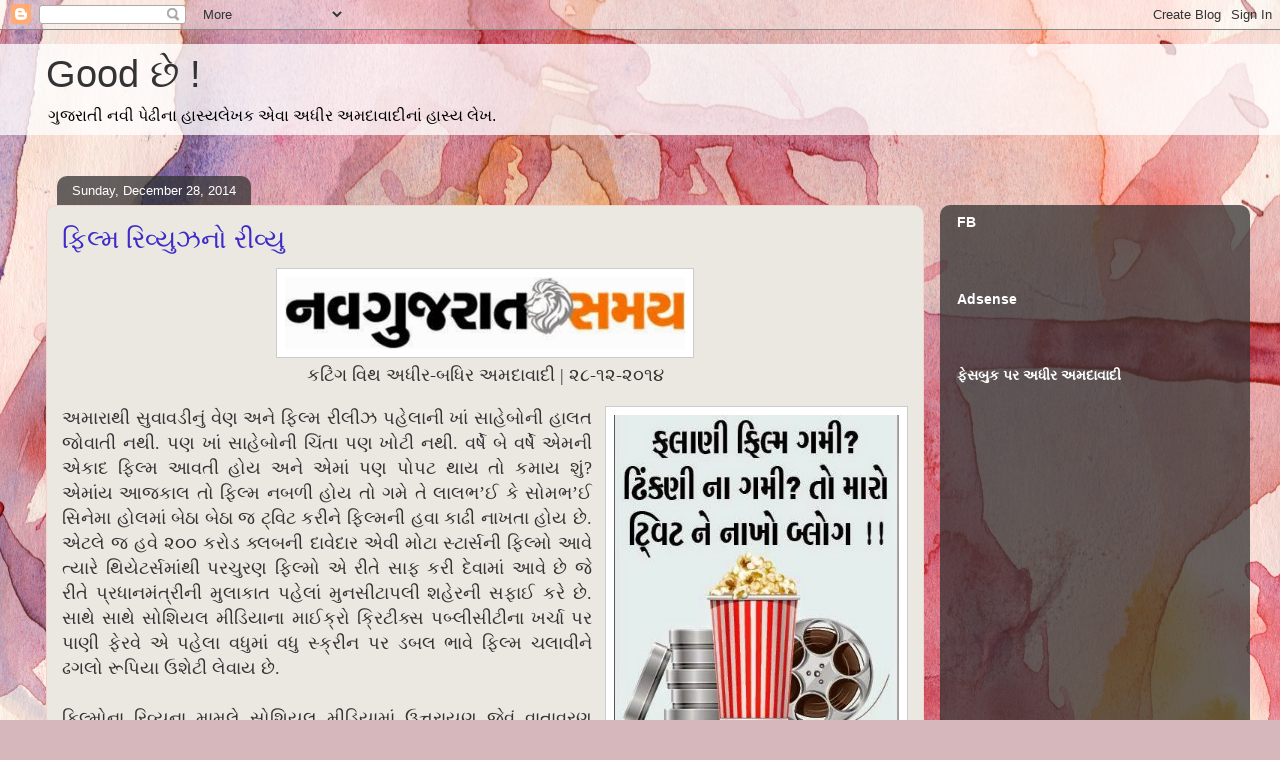

--- FILE ---
content_type: text/html; charset=UTF-8
request_url: http://www.adhir-amdavadi.com/2014/
body_size: 51502
content:
<!DOCTYPE html>
<html class='v2' dir='ltr' lang='en-GB' xmlns='http://www.w3.org/1999/xhtml' xmlns:b='http://www.google.com/2005/gml/b' xmlns:data='http://www.google.com/2005/gml/data' xmlns:expr='http://www.google.com/2005/gml/expr'>
<head>
<link href='https://www.blogger.com/static/v1/widgets/335934321-css_bundle_v2.css' rel='stylesheet' type='text/css'/>
<script async='async' crossorigin='anonymous' src='https://pagead2.googlesyndication.com/pagead/js/adsbygoogle.js?client=ca-pub-4524377003459744'></script>
<meta content='304339849705762' property='fb:pages'/>
<meta content='width=1100' name='viewport'/>
<meta content='text/html; charset=UTF-8' http-equiv='Content-Type'/>
<meta content='blogger' name='generator'/>
<link href='http://www.adhir-amdavadi.com/favicon.ico' rel='icon' type='image/x-icon'/>
<link href='http://www.adhir-amdavadi.com/2014/' rel='canonical'/>
<link rel="alternate" type="application/atom+xml" title="Good છ&#2759; ! - Atom" href="http://www.adhir-amdavadi.com/feeds/posts/default" />
<link rel="alternate" type="application/rss+xml" title="Good છ&#2759; ! - RSS" href="http://www.adhir-amdavadi.com/feeds/posts/default?alt=rss" />
<link rel="service.post" type="application/atom+xml" title="Good છ&#2759; ! - Atom" href="https://www.blogger.com/feeds/3737841334636538595/posts/default" />
<!--Can't find substitution for tag [blog.ieCssRetrofitLinks]-->
<meta content='Gujarati humour satire articles adhir amdavadi humor 
ગુજરાતી હાસ્ય લેખ અધીર અમદાવાદી' name='description'/>
<meta content='http://www.adhir-amdavadi.com/2014/' property='og:url'/>
<meta content='Good છે !' property='og:title'/>
<meta content='Gujarati humour satire articles adhir amdavadi humor 
ગુજરાતી હાસ્ય લેખ અધીર અમદાવાદી' property='og:description'/>
<title>Good છ&#2759; !: 2014</title>
<style id='page-skin-1' type='text/css'><!--
/*
-----------------------------------------------
Blogger Template Style
Name:     Awesome Inc.
Designer: Tina Chen
URL:      tinachen.org
----------------------------------------------- */
/* Variable definitions
====================
<Variable name="keycolor" description="Main Color" type="color" default="#ffffff"/>
<Group description="Page" selector="body">
<Variable name="body.font" description="Font" type="font"
default="normal normal 13px Arial, Tahoma, Helvetica, FreeSans, sans-serif"/>
<Variable name="body.background.color" description="Background Color" type="color" default="#000000"/>
<Variable name="body.text.color" description="Text Color" type="color" default="#ffffff"/>
</Group>
<Group description="Links" selector=".main-inner">
<Variable name="link.color" description="Link Color" type="color" default="#888888"/>
<Variable name="link.visited.color" description="Visited Color" type="color" default="#444444"/>
<Variable name="link.hover.color" description="Hover Color" type="color" default="#cccccc"/>
</Group>
<Group description="Blog Title" selector=".header h1">
<Variable name="header.font" description="Title Font" type="font"
default="normal bold 40px Arial, Tahoma, Helvetica, FreeSans, sans-serif"/>
<Variable name="header.text.color" description="Title Color" type="color" default="#333333" />
<Variable name="header.background.color" description="Header Background" type="color" default="transparent" />
</Group>
<Group description="Blog Description" selector=".header .description">
<Variable name="description.font" description="Font" type="font"
default="normal normal 14px Arial, Tahoma, Helvetica, FreeSans, sans-serif"/>
<Variable name="description.text.color" description="Text Color" type="color"
default="#333333" />
</Group>
<Group description="Tabs Text" selector=".tabs-inner .widget li a">
<Variable name="tabs.font" description="Font" type="font"
default="normal bold 14px Arial, Tahoma, Helvetica, FreeSans, sans-serif"/>
<Variable name="tabs.text.color" description="Text Color" type="color" default="#333333"/>
<Variable name="tabs.selected.text.color" description="Selected Color" type="color" default="#ffffff"/>
</Group>
<Group description="Tabs Background" selector=".tabs-outer .PageList">
<Variable name="tabs.background.color" description="Background Color" type="color" default="#141414"/>
<Variable name="tabs.selected.background.color" description="Selected Color" type="color" default="#444444"/>
<Variable name="tabs.border.color" description="Border Color" type="color" default="transparent"/>
</Group>
<Group description="Date Header" selector=".main-inner .widget h2.date-header, .main-inner .widget h2.date-header span">
<Variable name="date.font" description="Font" type="font"
default="normal normal 14px Arial, Tahoma, Helvetica, FreeSans, sans-serif"/>
<Variable name="date.text.color" description="Text Color" type="color" default="#666666"/>
<Variable name="date.border.color" description="Border Color" type="color" default="transparent"/>
</Group>
<Group description="Post Title" selector="h3.post-title, h4, h3.post-title a">
<Variable name="post.title.font" description="Font" type="font"
default="normal bold 22px Arial, Tahoma, Helvetica, FreeSans, sans-serif"/>
<Variable name="post.title.text.color" description="Text Color" type="color" default="#333333"/>
</Group>
<Group description="Post Background" selector=".post">
<Variable name="post.background.color" description="Background Color" type="color" default="transparent" />
<Variable name="post.border.color" description="Border Color" type="color" default="transparent" />
<Variable name="post.border.bevel.color" description="Bevel Color" type="color" default="transparent"/>
</Group>
<Group description="Gadget Title" selector="h2">
<Variable name="widget.title.font" description="Font" type="font"
default="normal bold 14px Arial, Tahoma, Helvetica, FreeSans, sans-serif"/>
<Variable name="widget.title.text.color" description="Text Color" type="color" default="#333333"/>
</Group>
<Group description="Gadget Text" selector=".sidebar .widget">
<Variable name="widget.font" description="Font" type="font"
default="normal normal 14px Arial, Tahoma, Helvetica, FreeSans, sans-serif"/>
<Variable name="widget.text.color" description="Text Color" type="color" default="#333333"/>
<Variable name="widget.alternate.text.color" description="Alternate Color" type="color" default="#666666"/>
</Group>
<Group description="Gadget Links" selector=".sidebar .widget">
<Variable name="widget.link.color" description="Link Color" type="color" default="#d52a33"/>
<Variable name="widget.link.visited.color" description="Visited Color" type="color" default="#7d181e"/>
<Variable name="widget.link.hover.color" description="Hover Color" type="color" default="#d52a33"/>
</Group>
<Group description="Gadget Background" selector=".sidebar .widget">
<Variable name="widget.background.color" description="Background Color" type="color" default="#141414"/>
<Variable name="widget.border.color" description="Border Color" type="color" default="#222222"/>
<Variable name="widget.border.bevel.color" description="Bevel Color" type="color" default="#000000"/>
</Group>
<Group description="Sidebar Background" selector=".column-left-inner .column-right-inner">
<Variable name="widget.outer.background.color" description="Background Color" type="color" default="transparent" />
</Group>
<Group description="Images" selector=".main-inner">
<Variable name="image.background.color" description="Background Color" type="color" default="transparent"/>
<Variable name="image.border.color" description="Border Color" type="color" default="transparent"/>
</Group>
<Group description="Feed" selector=".blog-feeds">
<Variable name="feed.text.color" description="Text Color" type="color" default="#333333"/>
</Group>
<Group description="Feed Links" selector=".blog-feeds">
<Variable name="feed.link.color" description="Link Color" type="color" default="#d52a33"/>
<Variable name="feed.link.visited.color" description="Visited Color" type="color" default="#7d181e"/>
<Variable name="feed.link.hover.color" description="Hover Color" type="color" default="#d52a33"/>
</Group>
<Group description="Pager" selector=".blog-pager">
<Variable name="pager.background.color" description="Background Color" type="color" default="#ebe8e2" />
</Group>
<Group description="Footer" selector=".footer-outer">
<Variable name="footer.background.color" description="Background Color" type="color" default="transparent" />
<Variable name="footer.text.color" description="Text Color" type="color" default="#333333" />
</Group>
<Variable name="title.shadow.spread" description="Title Shadow" type="length" default="-1px" min="-1px" max="100px"/>
<Variable name="body.background" description="Body Background" type="background"
color="#d5b7bc"
default="$(color) none repeat scroll top left"/>
<Variable name="body.background.gradient.cap" description="Body Gradient Cap" type="url"
default="none"/>
<Variable name="body.background.size" description="Body Background Size" type="string" default="auto"/>
<Variable name="tabs.background.gradient" description="Tabs Background Gradient" type="url"
default="none"/>
<Variable name="header.background.gradient" description="Header Background Gradient" type="url" default="none" />
<Variable name="header.padding.top" description="Header Top Padding" type="length" default="22px" min="0" max="100px"/>
<Variable name="header.margin.top" description="Header Top Margin" type="length" default="0" min="0" max="100px"/>
<Variable name="header.margin.bottom" description="Header Bottom Margin" type="length" default="0" min="0" max="100px"/>
<Variable name="widget.padding.top" description="Widget Padding Top" type="length" default="8px" min="0" max="20px"/>
<Variable name="widget.padding.side" description="Widget Padding Side" type="length" default="15px" min="0" max="100px"/>
<Variable name="widget.outer.margin.top" description="Widget Top Margin" type="length" default="0" min="0" max="100px"/>
<Variable name="widget.outer.background.gradient" description="Gradient" type="url" default="none" />
<Variable name="widget.border.radius" description="Gadget Border Radius" type="length" default="0" min="0" max="100px"/>
<Variable name="outer.shadow.spread" description="Outer Shadow Size" type="length" default="0" min="0" max="100px"/>
<Variable name="date.header.border.radius.top" description="Date Header Border Radius Top" type="length" default="0" min="0" max="100px"/>
<Variable name="date.header.position" description="Date Header Position" type="length" default="15px" min="0" max="100px"/>
<Variable name="date.space" description="Date Space" type="length" default="30px" min="0" max="100px"/>
<Variable name="date.position" description="Date Float" type="string" default="static" />
<Variable name="date.padding.bottom" description="Date Padding Bottom" type="length" default="0" min="0" max="100px"/>
<Variable name="date.border.size" description="Date Border Size" type="length" default="0" min="0" max="10px"/>
<Variable name="date.background" description="Date Background" type="background" color="transparent"
default="$(color) none no-repeat scroll top left" />
<Variable name="date.first.border.radius.top" description="Date First top radius" type="length" default="10px" min="0" max="100px"/>
<Variable name="date.last.space.bottom" description="Date Last Space Bottom" type="length"
default="20px" min="0" max="100px"/>
<Variable name="date.last.border.radius.bottom" description="Date Last bottom radius" type="length" default="10px" min="0" max="100px"/>
<Variable name="post.first.padding.top" description="First Post Padding Top" type="length" default="0" min="0" max="100px"/>
<Variable name="image.shadow.spread" description="Image Shadow Size" type="length" default="0" min="0" max="100px"/>
<Variable name="image.border.radius" description="Image Border Radius" type="length" default="0" min="0" max="100px"/>
<Variable name="separator.outdent" description="Separator Outdent" type="length" default="15px" min="0" max="100px"/>
<Variable name="title.separator.border.size" description="Widget Title Border Size" type="length" default="1px" min="0" max="10px"/>
<Variable name="list.separator.border.size" description="List Separator Border Size" type="length" default="1px" min="0" max="10px"/>
<Variable name="shadow.spread" description="Shadow Size" type="length" default="0" min="0" max="100px"/>
<Variable name="startSide" description="Side where text starts in blog language" type="automatic" default="left"/>
<Variable name="endSide" description="Side where text ends in blog language" type="automatic" default="right"/>
<Variable name="date.side" description="Side where date header is placed" type="string" default="right"/>
<Variable name="pager.border.radius.top" description="Pager Border Top Radius" type="length" default="10px" min="0" max="100px"/>
<Variable name="pager.space.top" description="Pager Top Space" type="length" default="1em" min="0" max="20em"/>
<Variable name="footer.background.gradient" description="Background Gradient" type="url" default="none" />
<Variable name="mobile.background.size" description="Mobile Background Size" type="string"
default="100% auto"/>
<Variable name="mobile.background.overlay" description="Mobile Background Overlay" type="string"
default="transparent none repeat scroll top left"/>
<Variable name="mobile.button.color" description="Mobile Button Color" type="color" default="#ffffff" />
*/
/* Content
----------------------------------------------- */
body {
font: normal normal 13px Georgia, Utopia, 'Palatino Linotype', Palatino, serif;
color: #333333;
background: #d5b7bc url(//themes.googleusercontent.com/image?id=0BwVBOzw_-hbMOGFhZWQ3YjgtZGZiZC00ODlhLWFkNmQtMzRmZmQzMjAxNTY0) repeat-x fixed center center /* Credit:jusant (https://www.istockphoto.com/googleimages.php?id=5359589&amp;platform=blogger) */;
}
html body .content-outer {
min-width: 0;
max-width: 100%;
width: 100%;
}
a:link {
text-decoration: none;
color: #d52a33;
}
a:visited {
text-decoration: none;
color: #7d181e;
}
a:hover {
text-decoration: underline;
color: #d52a33;
}
.body-fauxcolumn-outer .cap-top {
position: absolute;
z-index: 1;
height: 276px;
width: 100%;
background: transparent none repeat-x scroll top left;
_background-image: none;
}
/* Columns
----------------------------------------------- */
.content-inner {
padding: 0;
}
.header-inner .section {
margin: 0 16px;
}
.tabs-inner .section {
margin: 0 16px;
}
.main-inner {
padding-top: 60px;
}
.main-inner .column-center-inner,
.main-inner .column-left-inner,
.main-inner .column-right-inner {
padding: 0 5px;
}
*+html body .main-inner .column-center-inner {
margin-top: -60px;
}
#layout .main-inner .column-center-inner {
margin-top: 0;
}
/* Header
----------------------------------------------- */
.header-outer {
margin: 14px 0 10px 0;
background: transparent url(https://resources.blogblog.com/blogblog/data/1kt/awesomeinc/header_gradient_artsy.png) repeat scroll 0 0;
}
.Header h1 {
font: normal normal 38px Arial, Tahoma, Helvetica, FreeSans, sans-serif;
color: #333333;
text-shadow: 0 0 -1px #000000;
}
.Header h1 a {
color: #333333;
}
.Header .description {
font: normal normal 16px Arial, Tahoma, Helvetica, FreeSans, sans-serif;
color: #000000;
}
.header-inner .Header .titlewrapper,
.header-inner .Header .descriptionwrapper {
padding-left: 0;
padding-right: 0;
margin-bottom: 0;
}
.header-inner .Header .titlewrapper {
padding-top: 9px;
}
/* Tabs
----------------------------------------------- */
.tabs-outer {
overflow: hidden;
position: relative;
background: transparent url(https://resources.blogblog.com/blogblog/data/1kt/awesomeinc/tabs_gradient_artsy.png) repeat scroll 0 0;
}
#layout .tabs-outer {
overflow: visible;
}
.tabs-cap-top, .tabs-cap-bottom {
position: absolute;
width: 100%;
border-top: 1px solid #ce5f70;
}
.tabs-cap-bottom {
bottom: 0;
}
.tabs-inner .widget li a {
display: inline-block;
margin: 0;
padding: .6em 1.5em;
font: normal normal 13px Arial, Tahoma, Helvetica, FreeSans, sans-serif;
color: #ffffff;
border-top: 1px solid #ce5f70;
border-bottom: 1px solid #ce5f70;
border-left: 1px solid #ce5f70;
height: 16px;
line-height: 16px;
}
.tabs-inner .widget li:last-child a {
border-right: 1px solid #ce5f70;
}
.tabs-inner .widget li.selected a, .tabs-inner .widget li a:hover {
background: #000000 url(https://resources.blogblog.com/blogblog/data/1kt/awesomeinc/tabs_gradient_artsy.png) repeat-x scroll 0 -100px;
color: #ffffff;
}
/* Headings
----------------------------------------------- */
h2 {
font: normal bold 14px Arial, Tahoma, Helvetica, FreeSans, sans-serif;
color: #ffffff;
}
/* Widgets
----------------------------------------------- */
.main-inner .section {
margin: 0 27px;
padding: 0;
}
.main-inner .column-left-outer,
.main-inner .column-right-outer {
margin-top: 0;
}
#layout .main-inner .column-left-outer,
#layout .main-inner .column-right-outer {
margin-top: 0;
}
.main-inner .column-left-inner,
.main-inner .column-right-inner {
background: transparent url(https://resources.blogblog.com/blogblog/data/1kt/awesomeinc/tabs_gradient_artsy.png) repeat 0 0;
-moz-box-shadow: 0 0 0 rgba(0, 0, 0, .2);
-webkit-box-shadow: 0 0 0 rgba(0, 0, 0, .2);
-goog-ms-box-shadow: 0 0 0 rgba(0, 0, 0, .2);
box-shadow: 0 0 0 rgba(0, 0, 0, .2);
-moz-border-radius: 10px;
-webkit-border-radius: 10px;
-goog-ms-border-radius: 10px;
border-radius: 10px;
}
#layout .main-inner .column-left-inner,
#layout .main-inner .column-right-inner {
margin-top: 0;
}
.sidebar .widget {
font: normal normal 13px Arial, Tahoma, Helvetica, FreeSans, sans-serif;
color: #ffffff;
}
.sidebar .widget a:link {
color: #dab7bc;
}
.sidebar .widget a:visited {
color: #dac399;
}
.sidebar .widget a:hover {
color: #dab7bc;
}
.sidebar .widget h2 {
text-shadow: 0 0 -1px #000000;
}
.main-inner .widget {
background-color: transparent;
border: 1px solid transparent;
padding: 0 0 15px;
margin: 20px -16px;
-moz-box-shadow: 0 0 0 rgba(0, 0, 0, .2);
-webkit-box-shadow: 0 0 0 rgba(0, 0, 0, .2);
-goog-ms-box-shadow: 0 0 0 rgba(0, 0, 0, .2);
box-shadow: 0 0 0 rgba(0, 0, 0, .2);
-moz-border-radius: 10px;
-webkit-border-radius: 10px;
-goog-ms-border-radius: 10px;
border-radius: 10px;
}
.main-inner .widget h2 {
margin: 0 -0;
padding: .6em 0 .5em;
border-bottom: 1px solid transparent;
}
.footer-inner .widget h2 {
padding: 0 0 .4em;
border-bottom: 1px solid transparent;
}
.main-inner .widget h2 + div, .footer-inner .widget h2 + div {
border-top: 0 solid transparent;
padding-top: 8px;
}
.main-inner .widget .widget-content {
margin: 0 -0;
padding: 7px 0 0;
}
.main-inner .widget ul, .main-inner .widget #ArchiveList ul.flat {
margin: -8px -15px 0;
padding: 0;
list-style: none;
}
.main-inner .widget #ArchiveList {
margin: -8px 0 0;
}
.main-inner .widget ul li, .main-inner .widget #ArchiveList ul.flat li {
padding: .5em 15px;
text-indent: 0;
color: #ffffff;
border-top: 0 solid transparent;
border-bottom: 1px solid transparent;
}
.main-inner .widget #ArchiveList ul li {
padding-top: .25em;
padding-bottom: .25em;
}
.main-inner .widget ul li:first-child, .main-inner .widget #ArchiveList ul.flat li:first-child {
border-top: none;
}
.main-inner .widget ul li:last-child, .main-inner .widget #ArchiveList ul.flat li:last-child {
border-bottom: none;
}
.post-body {
position: relative;
}
.main-inner .widget .post-body ul {
padding: 0 2.5em;
margin: .5em 0;
list-style: disc;
}
.main-inner .widget .post-body ul li {
padding: 0.25em 0;
margin-bottom: .25em;
color: #333333;
border: none;
}
.footer-inner .widget ul {
padding: 0;
list-style: none;
}
.widget .zippy {
color: #ffffff;
}
/* Posts
----------------------------------------------- */
body .main-inner .Blog {
padding: 0;
margin-bottom: 1em;
background-color: transparent;
border: none;
-moz-box-shadow: 0 0 0 rgba(0, 0, 0, 0);
-webkit-box-shadow: 0 0 0 rgba(0, 0, 0, 0);
-goog-ms-box-shadow: 0 0 0 rgba(0, 0, 0, 0);
box-shadow: 0 0 0 rgba(0, 0, 0, 0);
}
.main-inner .section:last-child .Blog:last-child {
padding: 0;
margin-bottom: 1em;
}
.main-inner .widget h2.date-header {
margin: 0 -15px 1px;
padding: 0 0 0 0;
font: normal normal 13px Arial, Tahoma, Helvetica, FreeSans, sans-serif;
color: #ffffff;
background: transparent url(https://resources.blogblog.com/blogblog/data/1kt/awesomeinc/tabs_gradient_artsy.png) repeat fixed center center;
border-top: 0 solid transparent;
border-bottom: 1px solid transparent;
-moz-border-radius-topleft: 10px;
-moz-border-radius-topright: 10px;
-webkit-border-top-left-radius: 10px;
-webkit-border-top-right-radius: 10px;
border-top-left-radius: 10px;
border-top-right-radius: 10px;
position: absolute;
bottom: 100%;
left: 25px;
text-shadow: 0 0 -1px #000000;
}
.main-inner .widget h2.date-header span {
font: normal normal 13px Arial, Tahoma, Helvetica, FreeSans, sans-serif;
display: block;
padding: .5em 15px;
border-left: 0 solid transparent;
border-right: 0 solid transparent;
}
.date-outer {
position: relative;
margin: 60px 0 20px;
padding: 0 15px;
background-color: #ebe8e2;
border: 1px solid #f4d3cc;
-moz-box-shadow: 0 0 0 rgba(0, 0, 0, .2);
-webkit-box-shadow: 0 0 0 rgba(0, 0, 0, .2);
-goog-ms-box-shadow: 0 0 0 rgba(0, 0, 0, .2);
box-shadow: 0 0 0 rgba(0, 0, 0, .2);
-moz-border-radius: 10px;
-webkit-border-radius: 10px;
-goog-ms-border-radius: 10px;
border-radius: 10px;
}
.date-outer:first-child {
margin-top: 0;
}
.date-outer:last-child {
margin-bottom: 0;
-moz-border-radius-bottomleft: 0;
-moz-border-radius-bottomright: 0;
-webkit-border-bottom-left-radius: 0;
-webkit-border-bottom-right-radius: 0;
-goog-ms-border-bottom-left-radius: 0;
-goog-ms-border-bottom-right-radius: 0;
border-bottom-left-radius: 0;
border-bottom-right-radius: 0;
}
.date-posts {
margin: 0 -0;
padding: 0 0;
clear: both;
}
.post-outer, .inline-ad {
border-top: 1px solid #964d41;
margin: 0 -0;
padding: 15px 0;
}
.post-outer {
padding-bottom: 10px;
}
.post-outer:first-child {
padding-top: 10px;
border-top: none;
}
.post-outer:last-child, .inline-ad:last-child {
border-bottom: none;
}
.post-body {
position: relative;
}
.post-body img {
padding: 8px;
background: #ffffff;
border: 1px solid #cccccc;
-moz-box-shadow: 0 0 0 rgba(0, 0, 0, .2);
-webkit-box-shadow: 0 0 0 rgba(0, 0, 0, .2);
box-shadow: 0 0 0 rgba(0, 0, 0, .2);
-moz-border-radius: 0;
-webkit-border-radius: 0;
border-radius: 0;
}
h3.post-title, h4 {
font: normal normal 26px Arial, Tahoma, Helvetica, FreeSans, sans-serif;
color: #3f2bc7;
}
h3.post-title a {
font: normal normal 26px Arial, Tahoma, Helvetica, FreeSans, sans-serif;
color: #3f2bc7;
}
h3.post-title a:hover {
color: #d52a33;
text-decoration: underline;
}
.post-header {
margin: 0 0 1em;
}
.post-body {
line-height: 1.4;
}
.post-outer h2 {
color: #333333;
}
.post-footer {
margin: 1.5em 0 0;
}
#blog-pager {
padding: 15px;
font-size: 120%;
background-color: #ebe8e2;
border: 1px solid transparent;
-moz-box-shadow: 0 0 0 rgba(0, 0, 0, .2);
-webkit-box-shadow: 0 0 0 rgba(0, 0, 0, .2);
-goog-ms-box-shadow: 0 0 0 rgba(0, 0, 0, .2);
box-shadow: 0 0 0 rgba(0, 0, 0, .2);
-moz-border-radius: 10px;
-webkit-border-radius: 10px;
-goog-ms-border-radius: 10px;
border-radius: 10px;
-moz-border-radius-topleft: 0;
-moz-border-radius-topright: 0;
-webkit-border-top-left-radius: 0;
-webkit-border-top-right-radius: 0;
-goog-ms-border-top-left-radius: 0;
-goog-ms-border-top-right-radius: 0;
border-top-left-radius: 0;
border-top-right-radius-topright: 0;
margin-top: 0;
}
.blog-feeds, .post-feeds {
margin: 1em 0;
text-align: center;
color: #333333;
}
.blog-feeds a, .post-feeds a {
color: #ffffff;
}
.blog-feeds a:visited, .post-feeds a:visited {
color: #ffffff;
}
.blog-feeds a:hover, .post-feeds a:hover {
color: #ffffff;
}
.post-outer .comments {
margin-top: 2em;
}
/* Comments
----------------------------------------------- */
.comments .comments-content .icon.blog-author {
background-repeat: no-repeat;
background-image: url([data-uri]);
}
.comments .comments-content .loadmore a {
border-top: 1px solid #ce5f70;
border-bottom: 1px solid #ce5f70;
}
.comments .continue {
border-top: 2px solid #ce5f70;
}
/* Footer
----------------------------------------------- */
.footer-outer {
margin: -0 0 -1px;
padding: 0 0 0;
color: #333333;
overflow: hidden;
}
.footer-fauxborder-left {
border-top: 1px solid transparent;
background: transparent url(https://resources.blogblog.com/blogblog/data/1kt/awesomeinc/header_gradient_artsy.png) repeat scroll 0 0;
-moz-box-shadow: 0 0 0 rgba(0, 0, 0, .2);
-webkit-box-shadow: 0 0 0 rgba(0, 0, 0, .2);
-goog-ms-box-shadow: 0 0 0 rgba(0, 0, 0, .2);
box-shadow: 0 0 0 rgba(0, 0, 0, .2);
margin: 0 -0;
}
/* Mobile
----------------------------------------------- */
body.mobile {
background-size: 100% auto;
}
.mobile .body-fauxcolumn-outer {
background: transparent none repeat scroll top left;
}
*+html body.mobile .main-inner .column-center-inner {
margin-top: 0;
}
.mobile .main-inner .widget {
padding: 0 0 15px;
}
.mobile .main-inner .widget h2 + div,
.mobile .footer-inner .widget h2 + div {
border-top: none;
padding-top: 0;
}
.mobile .footer-inner .widget h2 {
padding: 0.5em 0;
border-bottom: none;
}
.mobile .main-inner .widget .widget-content {
margin: 0;
padding: 7px 0 0;
}
.mobile .main-inner .widget ul,
.mobile .main-inner .widget #ArchiveList ul.flat {
margin: 0 -15px 0;
}
.mobile .main-inner .widget h2.date-header {
left: 0;
}
.mobile .date-header span {
padding: 0.4em 0;
}
.mobile .date-outer:first-child {
margin-bottom: 0;
border: 1px solid #f4d3cc;
-moz-border-radius-topleft: 10px;
-moz-border-radius-topright: 10px;
-webkit-border-top-left-radius: 10px;
-webkit-border-top-right-radius: 10px;
-goog-ms-border-top-left-radius: 10px;
-goog-ms-border-top-right-radius: 10px;
border-top-left-radius: 10px;
border-top-right-radius: 10px;
}
.mobile .date-outer {
border-color: #f4d3cc;
border-width: 0 1px 1px;
}
.mobile .date-outer:last-child {
margin-bottom: 0;
}
.mobile .main-inner {
padding: 0;
}
.mobile .header-inner .section {
margin: 0;
}
.mobile .post-outer, .mobile .inline-ad {
padding: 5px 0;
}
.mobile .tabs-inner .section {
margin: 0 10px;
}
.mobile .main-inner .widget h2 {
margin: 0;
padding: 0;
}
.mobile .main-inner .widget h2.date-header span {
padding: 0;
}
.mobile .main-inner .widget .widget-content {
margin: 0;
padding: 7px 0 0;
}
.mobile #blog-pager {
border: 1px solid transparent;
background: transparent url(https://resources.blogblog.com/blogblog/data/1kt/awesomeinc/header_gradient_artsy.png) repeat scroll 0 0;
}
.mobile .main-inner .column-left-inner,
.mobile .main-inner .column-right-inner {
background: transparent url(https://resources.blogblog.com/blogblog/data/1kt/awesomeinc/tabs_gradient_artsy.png) repeat 0 0;
-moz-box-shadow: none;
-webkit-box-shadow: none;
-goog-ms-box-shadow: none;
box-shadow: none;
}
.mobile .date-posts {
margin: 0;
padding: 0;
}
.mobile .footer-fauxborder-left {
margin: 0;
border-top: inherit;
}
.mobile .main-inner .section:last-child .Blog:last-child {
margin-bottom: 0;
}
.mobile-index-contents {
color: #333333;
}
.mobile .mobile-link-button {
background: #d52a33 url(https://resources.blogblog.com/blogblog/data/1kt/awesomeinc/tabs_gradient_artsy.png) repeat scroll 0 0;
}
.mobile-link-button a:link, .mobile-link-button a:visited {
color: #ffffff;
}
.mobile .tabs-inner .PageList .widget-content {
background: transparent;
border-top: 1px solid;
border-color: #ce5f70;
color: #ffffff;
}
.mobile .tabs-inner .PageList .widget-content .pagelist-arrow {
border-left: 1px solid #ce5f70;
}

--></style>
<style id='template-skin-1' type='text/css'><!--
body {
min-width: 1220px;
}
.content-outer, .content-fauxcolumn-outer, .region-inner {
min-width: 1220px;
max-width: 1220px;
_width: 1220px;
}
.main-inner .columns {
padding-left: 0;
padding-right: 310px;
}
.main-inner .fauxcolumn-center-outer {
left: 0;
right: 310px;
/* IE6 does not respect left and right together */
_width: expression(this.parentNode.offsetWidth -
parseInt("0") -
parseInt("310px") + 'px');
}
.main-inner .fauxcolumn-left-outer {
width: 0;
}
.main-inner .fauxcolumn-right-outer {
width: 310px;
}
.main-inner .column-left-outer {
width: 0;
right: 100%;
margin-left: -0;
}
.main-inner .column-right-outer {
width: 310px;
margin-right: -310px;
}
#layout {
min-width: 0;
}
#layout .content-outer {
min-width: 0;
width: 800px;
}
#layout .region-inner {
min-width: 0;
width: auto;
}
body#layout div.add_widget {
padding: 8px;
}
body#layout div.add_widget a {
margin-left: 32px;
}
--></style>
<style>
    body {background-image:url(\/\/themes.googleusercontent.com\/image?id=0BwVBOzw_-hbMOGFhZWQ3YjgtZGZiZC00ODlhLWFkNmQtMzRmZmQzMjAxNTY0);}
    
@media (max-width: 200px) { body {background-image:url(\/\/themes.googleusercontent.com\/image?id=0BwVBOzw_-hbMOGFhZWQ3YjgtZGZiZC00ODlhLWFkNmQtMzRmZmQzMjAxNTY0&options=w200);}}
@media (max-width: 400px) and (min-width: 201px) { body {background-image:url(\/\/themes.googleusercontent.com\/image?id=0BwVBOzw_-hbMOGFhZWQ3YjgtZGZiZC00ODlhLWFkNmQtMzRmZmQzMjAxNTY0&options=w400);}}
@media (max-width: 800px) and (min-width: 401px) { body {background-image:url(\/\/themes.googleusercontent.com\/image?id=0BwVBOzw_-hbMOGFhZWQ3YjgtZGZiZC00ODlhLWFkNmQtMzRmZmQzMjAxNTY0&options=w800);}}
@media (max-width: 1200px) and (min-width: 801px) { body {background-image:url(\/\/themes.googleusercontent.com\/image?id=0BwVBOzw_-hbMOGFhZWQ3YjgtZGZiZC00ODlhLWFkNmQtMzRmZmQzMjAxNTY0&options=w1200);}}
/* Last tag covers anything over one higher than the previous max-size cap. */
@media (min-width: 1201px) { body {background-image:url(\/\/themes.googleusercontent.com\/image?id=0BwVBOzw_-hbMOGFhZWQ3YjgtZGZiZC00ODlhLWFkNmQtMzRmZmQzMjAxNTY0&options=w1600);}}
  </style>
<script type='text/javascript'>
        (function(i,s,o,g,r,a,m){i['GoogleAnalyticsObject']=r;i[r]=i[r]||function(){
        (i[r].q=i[r].q||[]).push(arguments)},i[r].l=1*new Date();a=s.createElement(o),
        m=s.getElementsByTagName(o)[0];a.async=1;a.src=g;m.parentNode.insertBefore(a,m)
        })(window,document,'script','https://www.google-analytics.com/analytics.js','ga');
        ga('create', 'UA-91769076-1', 'auto', 'blogger');
        ga('blogger.send', 'pageview');
      </script>
<link href='https://www.blogger.com/dyn-css/authorization.css?targetBlogID=3737841334636538595&amp;zx=4636bf4e-bf94-400a-aac5-45988e2e45a8' media='none' onload='if(media!=&#39;all&#39;)media=&#39;all&#39;' rel='stylesheet'/><noscript><link href='https://www.blogger.com/dyn-css/authorization.css?targetBlogID=3737841334636538595&amp;zx=4636bf4e-bf94-400a-aac5-45988e2e45a8' rel='stylesheet'/></noscript>
<meta name='google-adsense-platform-account' content='ca-host-pub-1556223355139109'/>
<meta name='google-adsense-platform-domain' content='blogspot.com'/>

<!-- data-ad-client=ca-pub-4687336419670973 -->

</head>
<body class='loading'>
<div class='navbar section' id='navbar' name='Navbar'><div class='widget Navbar' data-version='1' id='Navbar1'><script type="text/javascript">
    function setAttributeOnload(object, attribute, val) {
      if(window.addEventListener) {
        window.addEventListener('load',
          function(){ object[attribute] = val; }, false);
      } else {
        window.attachEvent('onload', function(){ object[attribute] = val; });
      }
    }
  </script>
<div id="navbar-iframe-container"></div>
<script type="text/javascript" src="https://apis.google.com/js/platform.js"></script>
<script type="text/javascript">
      gapi.load("gapi.iframes:gapi.iframes.style.bubble", function() {
        if (gapi.iframes && gapi.iframes.getContext) {
          gapi.iframes.getContext().openChild({
              url: 'https://www.blogger.com/navbar/3737841334636538595?origin\x3dhttp://www.adhir-amdavadi.com',
              where: document.getElementById("navbar-iframe-container"),
              id: "navbar-iframe"
          });
        }
      });
    </script><script type="text/javascript">
(function() {
var script = document.createElement('script');
script.type = 'text/javascript';
script.src = '//pagead2.googlesyndication.com/pagead/js/google_top_exp.js';
var head = document.getElementsByTagName('head')[0];
if (head) {
head.appendChild(script);
}})();
</script>
</div></div>
<div class='body-fauxcolumns'>
<div class='fauxcolumn-outer body-fauxcolumn-outer'>
<div class='cap-top'>
<div class='cap-left'></div>
<div class='cap-right'></div>
</div>
<div class='fauxborder-left'>
<div class='fauxborder-right'></div>
<div class='fauxcolumn-inner'>
</div>
</div>
<div class='cap-bottom'>
<div class='cap-left'></div>
<div class='cap-right'></div>
</div>
</div>
</div>
<div class='content'>
<div class='content-fauxcolumns'>
<div class='fauxcolumn-outer content-fauxcolumn-outer'>
<div class='cap-top'>
<div class='cap-left'></div>
<div class='cap-right'></div>
</div>
<div class='fauxborder-left'>
<div class='fauxborder-right'></div>
<div class='fauxcolumn-inner'>
</div>
</div>
<div class='cap-bottom'>
<div class='cap-left'></div>
<div class='cap-right'></div>
</div>
</div>
</div>
<div class='content-outer'>
<div class='content-cap-top cap-top'>
<div class='cap-left'></div>
<div class='cap-right'></div>
</div>
<div class='fauxborder-left content-fauxborder-left'>
<div class='fauxborder-right content-fauxborder-right'></div>
<div class='content-inner'>
<header>
<div class='header-outer'>
<div class='header-cap-top cap-top'>
<div class='cap-left'></div>
<div class='cap-right'></div>
</div>
<div class='fauxborder-left header-fauxborder-left'>
<div class='fauxborder-right header-fauxborder-right'></div>
<div class='region-inner header-inner'>
<div class='header section' id='header' name='Header'><div class='widget Header' data-version='1' id='Header1'>
<div id='header-inner'>
<div class='titlewrapper'>
<h1 class='title'>
<a href='http://www.adhir-amdavadi.com/'>
Good છ&#2759; !
</a>
</h1>
</div>
<div class='descriptionwrapper'>
<p class='description'><span>ગ&#2753;જર&#2750;ત&#2752; નવ&#2752; પ&#2759;ઢ&#2752;ન&#2750; હ&#2750;સ&#2765;યલ&#2759;ખક એવ&#2750; અધ&#2752;ર અમદ&#2750;વ&#2750;દ&#2752;ન&#2750;&#2690; હ&#2750;સ&#2765;ય લ&#2759;ખ. </span></p>
</div>
</div>
</div></div>
</div>
</div>
<div class='header-cap-bottom cap-bottom'>
<div class='cap-left'></div>
<div class='cap-right'></div>
</div>
</div>
</header>
<div class='tabs-outer'>
<div class='tabs-cap-top cap-top'>
<div class='cap-left'></div>
<div class='cap-right'></div>
</div>
<div class='fauxborder-left tabs-fauxborder-left'>
<div class='fauxborder-right tabs-fauxborder-right'></div>
<div class='region-inner tabs-inner'>
<div class='tabs no-items section' id='crosscol' name='Cross-column'></div>
<div class='tabs no-items section' id='crosscol-overflow' name='Cross-Column 2'></div>
</div>
</div>
<div class='tabs-cap-bottom cap-bottom'>
<div class='cap-left'></div>
<div class='cap-right'></div>
</div>
</div>
<div class='main-outer'>
<div class='main-cap-top cap-top'>
<div class='cap-left'></div>
<div class='cap-right'></div>
</div>
<div class='fauxborder-left main-fauxborder-left'>
<div class='fauxborder-right main-fauxborder-right'></div>
<div class='region-inner main-inner'>
<div class='columns fauxcolumns'>
<div class='fauxcolumn-outer fauxcolumn-center-outer'>
<div class='cap-top'>
<div class='cap-left'></div>
<div class='cap-right'></div>
</div>
<div class='fauxborder-left'>
<div class='fauxborder-right'></div>
<div class='fauxcolumn-inner'>
</div>
</div>
<div class='cap-bottom'>
<div class='cap-left'></div>
<div class='cap-right'></div>
</div>
</div>
<div class='fauxcolumn-outer fauxcolumn-left-outer'>
<div class='cap-top'>
<div class='cap-left'></div>
<div class='cap-right'></div>
</div>
<div class='fauxborder-left'>
<div class='fauxborder-right'></div>
<div class='fauxcolumn-inner'>
</div>
</div>
<div class='cap-bottom'>
<div class='cap-left'></div>
<div class='cap-right'></div>
</div>
</div>
<div class='fauxcolumn-outer fauxcolumn-right-outer'>
<div class='cap-top'>
<div class='cap-left'></div>
<div class='cap-right'></div>
</div>
<div class='fauxborder-left'>
<div class='fauxborder-right'></div>
<div class='fauxcolumn-inner'>
</div>
</div>
<div class='cap-bottom'>
<div class='cap-left'></div>
<div class='cap-right'></div>
</div>
</div>
<!-- corrects IE6 width calculation -->
<div class='columns-inner'>
<div class='column-center-outer'>
<div class='column-center-inner'>
<div class='main section' id='main' name='Main'><div class='widget Blog' data-version='1' id='Blog1'>
<div class='blog-posts hfeed'>

          <div class="date-outer">
        
<h2 class='date-header'><span>Sunday, December 28, 2014</span></h2>

          <div class="date-posts">
        
<div class='post-outer'>
<div class='post hentry uncustomized-post-template' itemprop='blogPost' itemscope='itemscope' itemtype='http://schema.org/BlogPosting'>
<meta content='https://blogger.googleusercontent.com/img/b/R29vZ2xl/AVvXsEh4uMoNxoKOPbBnxbExmOsJVxdWaEPkNctRNxgTOGnkBynPpctQkYeipZqNWLakG0zIFiNY3Wr1Ckh8SrfBvp-MdSmL7N40kddOhFTDfy42c3t82P9NE7QnRsQ3O0J_82xQqFg0l6kx-Zbk/s1600/NGS.jpg' itemprop='image_url'/>
<meta content='3737841334636538595' itemprop='blogId'/>
<meta content='9094864236634794461' itemprop='postId'/>
<a name='9094864236634794461'></a>
<h3 class='post-title entry-title' itemprop='name'>
<a href='http://www.adhir-amdavadi.com/2014/12/blog-post_43.html'>ફ&#2751;લ&#2765;મ ર&#2751;વ&#2765;ય&#2753;ઝન&#2763; ર&#2752;વ&#2765;ય&#2753; </a>
</h3>
<div class='post-header'>
<div class='post-header-line-1'></div>
</div>
<div class='post-body entry-content' id='post-body-9094864236634794461' itemprop='articleBody'>
<div dir="ltr" style="text-align: left;" trbidi="on">
<div class="separator" style="clear: both; text-align: center;">
<a href="https://blogger.googleusercontent.com/img/b/R29vZ2xl/AVvXsEh4uMoNxoKOPbBnxbExmOsJVxdWaEPkNctRNxgTOGnkBynPpctQkYeipZqNWLakG0zIFiNY3Wr1Ckh8SrfBvp-MdSmL7N40kddOhFTDfy42c3t82P9NE7QnRsQ3O0J_82xQqFg0l6kx-Zbk/s1600/NGS.jpg" imageanchor="1" style="margin-left: 1em; margin-right: 1em;"><img border="0" height="72" src="https://blogger.googleusercontent.com/img/b/R29vZ2xl/AVvXsEh4uMoNxoKOPbBnxbExmOsJVxdWaEPkNctRNxgTOGnkBynPpctQkYeipZqNWLakG0zIFiNY3Wr1Ckh8SrfBvp-MdSmL7N40kddOhFTDfy42c3t82P9NE7QnRsQ3O0J_82xQqFg0l6kx-Zbk/s1600/NGS.jpg" width="400" /></a></div>
<div style="text-align: center;">
<span style="font-size: large;">કટ&#2751;&#2690;ગ વ&#2751;થ અધ&#2752;ર-બધ&#2751;ર અમદ&#2750;વ&#2750;દ&#2752; | ૨૮-૧૨-૨૦૧૪ </span></div>
<div style="text-align: justify;">
<!--[if gte mso 9]><xml>
 <o:OfficeDocumentSettings>
  <o:RelyOnVML/>
  <o:AllowPNG/>
 </o:OfficeDocumentSettings>
</xml><![endif]--></div>
<div style="text-align: justify;">
<br /></div>
<div class="separator" style="clear: both; text-align: center;">
<a href="https://blogger.googleusercontent.com/img/b/R29vZ2xl/AVvXsEjk95oAyezX_vc04_LTnoX627CdrBspTiT0TEvZXibwYEodOCnmMiFgxMD-DH-EOhg8BzHeWWeK5AwqMXTyK0nVzT8LisYcqL2oDlR_7PeNJaiWXX-PXcoSafmafZ1yDKpelEmlzYtM_vJQ/s1600/NGS+Film+Reviews.jpg" imageanchor="1" style="clear: right; float: right; margin-bottom: 1em; margin-left: 1em;"><img border="0" height="320" src="https://blogger.googleusercontent.com/img/b/R29vZ2xl/AVvXsEjk95oAyezX_vc04_LTnoX627CdrBspTiT0TEvZXibwYEodOCnmMiFgxMD-DH-EOhg8BzHeWWeK5AwqMXTyK0nVzT8LisYcqL2oDlR_7PeNJaiWXX-PXcoSafmafZ1yDKpelEmlzYtM_vJQ/s1600/NGS+Film+Reviews.jpg" width="285" /></a></div>
<div style="text-align: justify;">
<span style="font-size: large;">અમ&#2750;ર&#2750;થ&#2752; સ&#2753;વ&#2750;વડ&#2752;ન&#2753;&#2690; વ&#2759;ણ અન&#2759; ફ&#2751;લ&#2765;મ ર&#2752;લ&#2752;ઝ પહ&#2759;લ&#2750;ન&#2752; ખ&#2750;&#2690; સ&#2750;હ&#2759;બ&#2763;ન&#2752; હ&#2750;લત જ&#2763;વ&#2750;ત&#2752; નથ&#2752;. પણ ખ&#2750;&#2690; સ&#2750;હ&#2759;બ&#2763;ન&#2752; ચ&#2751;&#2690;ત&#2750; પણ ખ&#2763;ટ&#2752; નથ&#2752;. વર&#2765;ષ&#2759; બ&#2759; વર&#2765;ષ&#2759; એમન&#2752; એક&#2750;દ ફ&#2751;લ&#2765;મ આવત&#2752; હ&#2763;ય અન&#2759; એમ&#2750;&#2690; પણ પ&#2763;પટ થ&#2750;ય ત&#2763; કમ&#2750;ય શ&#2753;&#2690;? એમ&#2750;&#2690;ય આજક&#2750;લ ત&#2763; ફ&#2751;લ&#2765;મ નબળ&#2752; હ&#2763;ય ત&#2763; ગમ&#2759; ત&#2759; લ&#2750;લભ&#8217;ઈ ક&#2759; સ&#2763;મભ&#8217;ઈ સ&#2751;ન&#2759;મ&#2750; હ&#2763;લમ&#2750;&#2690; બ&#2759;ઠ&#2750; બ&#2759;ઠ&#2750; જ ટ&#2765;વ&#2751;ટ કર&#2752;ન&#2759; ફ&#2751;લ&#2765;મન&#2752; હવ&#2750; ક&#2750;ઢ&#2752; ન&#2750;ખત&#2750; હ&#2763;ય છ&#2759;. એટલ&#2759; જ હવ&#2759; ૨૦૦ કર&#2763;ડ ક&#2765;લબન&#2752; દ&#2750;વ&#2759;દ&#2750;ર એવ&#2752; મ&#2763;ટ&#2750; સ&#2765;ટ&#2750;ર&#2765;સન&#2752; ફ&#2751;લ&#2765;મ&#2763; આવ&#2759; ત&#2765;ય&#2750;ર&#2759; થ&#2751;ય&#2759;ટર&#2765;સમ&#2750;&#2690;થ&#2752; પરચ&#2753;રણ ફ&#2751;લ&#2765;મ&#2763; એ ર&#2752;ત&#2759; સ&#2750;ફ કર&#2752; દ&#2759;વ&#2750;મ&#2750;&#2690; આવ&#2759; છ&#2759; જ&#2759; ર&#2752;ત&#2759; પ&#2765;રધ&#2750;નમ&#2690;ત&#2765;ર&#2752;ન&#2752; મ&#2753;લ&#2750;ક&#2750;ત પહ&#2759;લ&#2750;&#2690; મ&#2753;નસ&#2752;ટ&#2750;પલ&#2752; શહ&#2759;રન&#2752; સફ&#2750;ઈ કર&#2759; છ&#2759;. સ&#2750;થ&#2759; સ&#2750;થ&#2759; સ&#2763;શ&#2751;યલ મ&#2752;ડ&#2751;ય&#2750;ન&#2750; મ&#2750;ઈક&#2765;ર&#2763; ક&#2765;ર&#2751;ટ&#2752;ક&#2765;સ પબ&#2765;લ&#2752;સ&#2752;ટ&#2752;ન&#2750; ખર&#2765;ચ&#2750; પર પ&#2750;ણ&#2752; ફ&#2759;રવ&#2759; એ પહ&#2759;લ&#2750; વધ&#2753;મ&#2750;&#2690; વધ&#2753; સ&#2765;ક&#2765;ર&#2752;ન પર ડબલ ભ&#2750;વ&#2759; ફ&#2751;લ&#2765;મ ચલ&#2750;વ&#2752;ન&#2759; ઢગલ&#2763; ર&#2754;પ&#2751;ય&#2750; ઉશ&#2759;ટ&#2752; લ&#2759;વ&#2750;ય છ&#2759;. <br /><br />ફ&#2751;લ&#2765;મ&#2763;ન&#2750; ર&#2751;વ&#2765;ય&#2753;ન&#2750; મ&#2750;મલ&#2759; સ&#2763;શ&#2751;યલ મ&#2752;ડ&#2751;ય&#2750;મ&#2750;&#2690; ઉત&#2765;તર&#2750;યણ જ&#2759;વ&#2753;&#2690; વ&#2750;ત&#2750;વરણ હ&#2763;ય છ&#2759;. સ&#2764; પ&#2763;તપ&#2763;ત&#2750;ન&#2750; ઉત&#2765;સ&#2750;હ પ&#2765;રમ&#2750;ણ&#2759; એમન&#2750; ર&#2752;વ&#2765;ય&#2753; ર&#2754;પ&#2752; ઢ&#2750;લ, ઘ&#2759;&#2690;શ&#2752;ય&#2750;, ચ&#2752;લ અન&#2759; પ&#2750;વલ&#2750;ન&#2759; ઠ&#2753;મક&#2750; મ&#2750;રત&#2750;&#2690; હ&#2763;ય છ&#2759;. અમ&#2753;ક લ&#2763;ક&#2763; ટ&#2753;કડ&#2750; દ&#2763;ર&#2752;મ&#2750;&#2690; પત&#2690;ગ ચગ&#2750;વત&#2750; હ&#2763;ય એમ એમન&#2750; ર&#2752;વ&#2765;ય&#2753; &#8216;આલ&#2751;ય&#2750; મ&#2750;ટ&#2759; જ&#2763;વ&#2750;ય&#8217;, &#8216;પર&#2751;ણ&#2751;ત&#2752; ... ઉમ&#2765;મ&#2765;મ&#2765;મ&#2765;મમ&#2750;હ ... &#8217; ક&#2759; &#8216;ટ&#2750;ઈમપ&#2750;સ&#8217; જ&#2759;વ&#2750; બ&#2759; ત&#2765;રણ શબ&#2765;દ&#2763;મ&#2750;&#2690; પત&#2752; જત&#2750; હ&#2763;ય છ&#2759;. ખ&#2759;&#2690;ચવ&#2750;ન&#2750; શ&#2763;ખ&#2752;ન&#2763; ફ&#2751;લ&#2765;મન&#2759; વખ&#2750;ણત&#2752; ક&#2759; વખ&#2763;ડત&#2752; વખત&#2759; જ&#2759; હડફ&#2759;ટ&#2759; ચડ&#2765;ય&#2753;&#2690; એન&#2759; ટપલ&#2750; મ&#2750;ર&#2752; લ&#2759;ત&#2750; હ&#2763;ય છ&#2759;. ક&#2763;કન&#2750; પત&#2690;ગન&#2763; ઝ&#2763;લ લ&#2754;&#2690;ટન&#2750;ર&#2750;, લ&#2690;ગસ&#2752;ય&#2750;બ&#2750;જ અન&#2759; અઠ&#2690;ગ પત&#2690;ગ પકડ&#2753;ઓન&#2759; બ&#2752;જ&#2750;એ લખ&#2759;લ&#2750; ર&#2752;વ&#2765;ય&#2753;મ&#2750;&#2690; ફ&#2750;ચર મ&#2750;રવ&#2750;મ&#2750;&#2690; વધ&#2753; મજ&#2750; આવત&#2752; હ&#2763;ય છ&#2759;. જ&#2759;મન&#2759; ફ&#2752;લ&#2765;મ ક&#2759; ર&#2752;વ&#2765;ય&#2753;ન&#2763; શ&#2763;ખ ન&#2750; હ&#2763;ય ત&#2759; મન ફ&#2750;વ&#2759; ત&#2759;ન&#2750; ફ&#2759;સબ&#2753;ક પ&#2765;ર&#2763;ફ&#2750;ઈલ પર જઈન&#2759; લ&#2750;ઈક/ ક&#2763;મ&#2759;ન&#2765;ટન&#2752; સહ&#2759;લ ખ&#2750;ઈ આવત&#2750; હ&#2763;ય છ&#2759;. પણ આ બધ&#2753;&#2690; જ દ&#2750;ર&#2753;ન&#2752; જ&#2759;મ &#8216;લ&#2752;મ&#2752;ટમ&#2750;&#2690;&#8217; - હ&#2751;ન&#2765;દ&#2752; ફ&#2751;લ&#2765;મ&#2763; પ&#2754;રત&#2753;&#2690; મ&#2750;ર&#2765;ય&#2750;દ&#2751;ત. <br /><br />ઈ&#2690;ગ&#2765;લ&#2752;શ ફ&#2751;લ&#2765;મ&#2763;ન&#2750; ર&#2752;વ&#2765;ય&#2753; ગ&#2753;જર&#2750;ત&#2752;મ&#2750;&#2690; લખન&#2750;ર&#2750;ઓ સ&#2750;&#2690;કડ&#2750; મ&#2763;ઢ&#2750;વ&#2750;ળ&#2750; ક&#2754;&#2690;જ&#2750;મ&#2750;&#2690;થ&#2752; ખ&#2752;ર ઉડ&#2750;વત&#2750; બગલ&#2750;ન&#2752; જ&#2759;મ એકલ&#2750; એકલ&#2750; &#8216;રહન&#2750; ઘ&#2754;&#2690;ટડ&#2750;&#8217; ભરત&#2750; હ&#2763;ય છ&#2759;. આપણ&#2759; ન&#2750;મ પણ સ&#2750;&#2690;ભળ&#2765;ય&#2753;&#2690; ન હ&#2763;ય એવ&#2750; દ&#2751;ગ&#2765;દર&#2765;શક&#2763;ન&#2752; ફ&#2751;લ&#2765;મ&#2763;, લ&#2759;ખક&#2763;ન&#2750; ગ&#2765;ર&#2690;થ&#2763; ક&#2759; નવલકથ&#2750;ઓમ&#2750;&#2690;થ&#2752; સ&#2690;દર&#2765;ભ&#2763; ટ&#2750;&#2690;ક&#2752;ન&#2759; એ લ&#2763;ક&#2763; આપણન&#2759; ચ&#2763;&#2690;ક&#2750;વ&#2752; દ&#2759;ત&#2750; હ&#2763;ય છ&#2759;. ઘણ&#2752;વ&#2750;ર આવ&#2750; પ&#2690;ડ&#2751;ત&#2763; ક&#2763;ઈન&#2752; ઉપર મ&#2763;હ&#2752; પડ&#2752;ન&#2759; ર&#2752;વ&#2765;ય&#2753; ઘસ&#2759; (એમ જ કહ&#2759;વ&#2750;ય) ત&#2765;ય&#2750;ર&#2759; આપણન&#2759; ખબર પડ&#2759; ક&#2759; અમ&#2753;ક જ&#2759;મ&#2765;સભ&#8217;ઈ ક&#2759; મગનક&#2750;ન&#2765;ત ભ&#8217;ઈમ&#2750;&#2690; આટલ&#2752; પ&#2765;રત&#2751;ભ&#2750; ઠ&#2750;&#2690;સ&#2752; ઠ&#2750;&#2690;સ&#2752;ન&#2759; ભર&#2759;લ&#2752; હત&#2752; અન&#2759; હ&#2750;ળ&#2752; આપણન&#2759; જ ખબર નહ&#2763;ત&#2752;! એમન&#2750; ર&#2752;વ&#2765;ય&#2753; પણ સ&#2752;ત&#2750;ફળ જ&#2759;વ&#2750; હ&#2763;ય, જ&#2759;મ&#2750;&#2690;થ&#2752; છ&#2750;લ-ઠળ&#2751;ય&#2750; જ&#2759;વ&#2752; અલકમલકન&#2752; વ&#2750;ત&#2763; બ&#2750;દ કર&#2763; ત&#2763; ખ&#2750;વ&#2750; જ&#2759;વ&#2763; મ&#2750;લ એક ચમચ&#2752; જ&#2759;ટલ&#2763; જ ન&#2752;કળ&#2759;! આવ&#2750; પ&#2690;ડ&#2751;ત&#2763;ન&#2750; સજ&#2759;શન પર ફ&#2752;લ&#2765;મ જ&#2763;વ&#2750; ગય&#2750; ત&#2763; ભર&#2750;ઈ પડવ&#2750;ન&#2750; ૧૦૦% ચ&#2750;ન&#2765;સ&#2752;સ. ખર&#2759;ખર ત&#2763; થ&#2752;ય&#2759;ટર મ&#2750;લ&#2751;ક&#2763;એ આવ&#2752; અઘર&#2752; ફ&#2751;લ&#2765;મ&#2763; સમજ&#2750;વવ&#2750; મ&#2750;ટ&#2759; ફ&#2751;લ&#2765;મ&#2752; પ&#2690;ડ&#2751;ત&#2763;ન&#2759; સ&#2765;ક&#2765;ર&#2752;નન&#2752; બ&#2750;જ&#2753;મ&#2750;&#2690; ચ&#2763;ક-ડસ&#2765;ટર-પ&#2750;ટ&#2751;ય&#2750; સ&#2750;થ&#2759; હ&#2750;જર ર&#2750;ખવ&#2750; જ&#2763;ઈએ! <br /><br />અમ&#2753;ક ર&#2752;વ&#2765;ય&#2753;અર દ&#2753;ધમ&#2750;&#2690; અન&#2759; દહ&#2752;મ&#2750;&#2690; બ&#2690;ન&#2759;&nbsp;</span></div>
<div style="text-align: justify;">
<span style="font-size: large;">જગ&#2765;ય&#2750;એ પગ ર&#2750;ખત&#2750; હ&#2763;ય છ&#2759;. મ&#2763;ટ&#2750; સ&#2765;ટ&#2750;રન&#2752; ફ&#2751;લ&#2765;મ હ&#2763;ય, જ&#2750;ણ&#2752;ત&#2750;&#2690; પ&#2765;ર&#2763;ડ&#2765;ય&#2753;સર&#2759; બન&#2750;વ&#2752; હ&#2763;ય અન&#2759; ડ&#2750;યર&#2759;ક&#2765;ટર ક&#2763;ઈ ખ&#2750;&#2690;ટ&#2753; હ&#2763;ય ત&#2763; પછ&#2752; એન&#2759; ખર&#2750;બ કહ&#2752;ન&#2759; થપ&#2765;પડ ખ&#2750;વ&#2750;ન&#2753;&#2690; દ&#2753;સ&#2750;હસ શ&#2751;ર&#2752;ષ ક&#2753;&#2690;દર જ&#2759;વ&#2750; ક&#2763;ઈક જ કર&#2759;. આવ&#2750; ફ&#2751;લ&#2765;મ&#2752; પ&#2690;ડ&#2751;ત&#2763; જ&#2759;ન&#2752; વ&#2750;ર&#2765;ત&#2750; બકર&#2750;એ ચ&#2750;વ&#2759;લ&#2752; ચડ&#2765;ડ&#2752; જ&#2759;વ&#2752; હ&#2763;ય, લ&#2763;જ&#2752;કન&#2752; ભગ&#2752;ન&#2752; શ&#2765;વ&#2750;ન સ&#2750;થ&#2759; પ&#2765;રભ&#2753;ત&#2750;મ&#2750;&#2690; પગલ&#2750; પ&#2750;ડ&#2752; ચ&#2753;ક&#2752; હ&#2763;ય, મ&#2765;ય&#2753;ઝ&#2752;કમ&#2750;&#2690; દમ ન હ&#2763;ય, છ&#2750;પ&#2759;લ&#2750; ક&#2750;ટલ&#2750;&#2690; જ&#2759;વ&#2750; એકટર&#2763; હ&#2763;ય, અન&#2759; એક તટસ&#2765;થ ક&#2765;ર&#2751;ટ&#2751;ક તર&#2752;ક&#2759; ફ&#2751;લ&#2765;મન&#2759; કચર&#2750;ન&#2750; ડબ&#2765;બ&#2750;મ&#2750;&#2690; ન&#2750;ખ&#2752; દ&#2759;વ&#2752; પડ&#2759; ત&#2759;વ&#2752; હ&#2763;ય છત&#2750;&#2690; &#8216;અમ&#2753;ક ફ&#2751;લ&#2765;મ&#2763; for no reason ગમ&#2752; જ&#2750;ય એવ&#2752; હ&#2763;ય છ&#2759;&#8217;, &#8216;સલમ&#2750;નન&#2750;&#2690; ચ&#2750;હક&#2763;ન&#2759; ગમ&#2759; એવ&#2752;&#8217;, &#8216;બ&#2759;કગ&#2765;ર&#2750;ઉન&#2765;ડ સ&#2765;ક&#2763;ર સ&#2750;ર&#2763; છ&#2759;&#8217; એવ&#2753;&#2690; કહ&#2752;ન&#2759; છટક&#2752; જત&#2750; હ&#2763;ય છ&#2759;. એમન&#2753;&#2690; ચ&#2750;લ&#2759; ત&#2763; છ&#2759;વટ&#2759; ફ&#2751;લ&#2765;મમ&#2750;&#2690; બત&#2750;વ&#2759;લ&#2750; ઘ&#2763;ડ&#2750;, ત&#2690;બ&#2754;ર&#2750;, પડદ&#2750;, ઝ&#2753;મ&#2765;મર, અન&#2759; ક&#2750;ર&#2765;પ&#2759;ટ જ&#2763;વ&#2750; મ&#2750;ટ&#2759; તમન&#2759; સ&#2763;ગ&#2690;દ આપ&#2752;ન&#2759; મ&#2763;કલ&#2759;! <br /><br />ફ&#2751;લ&#2765;મ&#2763;ન&#2763; ર&#2752;વ&#2765;ય&#2753; લખન&#2750;ર&#2750; પણ ર&#2759;ટ&#2751;&#2690;ગ મ&#2750;ટ&#2759; પ&#2763;તપ&#2763;ત&#2750;ન&#2750; મ&#2750;પદ&#2690;ડ પ&#2765;રમ&#2750;ણ&#2759; દ&#2690;ડ&#2750; પછ&#2750;ડત&#2750; હ&#2763;ય છ&#2759;. અમ&#2753;ક લ&#2763;ક&#2763; મ&#2750;સ&#2765;તરન&#2752; જ&#2759;મ ર&#2752;વ&#2765;ય&#2753;મ&#2750;&#2690;થ&#2752; એક&#2765;ટ&#2751;&#2690;ગ, દ&#2751;ગ&#2765;દર&#2765;શન ક&#2759; મ&#2765;ય&#2753;ઝ&#2752;કમ&#2750;&#2690; ઝ&#2763;લ પકડ&#2752; પ&#2750;ડ&#2752;ન&#2759; મ&#2750;ર&#2765;ક ક&#2750;પ&#2752; લ&#2759;ત&#2750; હ&#2763;ય છ&#2759;. અમ&#2753;ક વ&#2751;દ&#2765;વ&#2750;ન&#2763; પ&#2759;ઢ&#2752;ન&#2750;મ&#2753;&#2690; ર&#2750;ખન&#2750;ર&#2750; વહ&#2752;વ&#2690;ચ&#2750; જ&#2759;વ&#2750; હ&#2763;ય છ&#2759;. એ લ&#2763;ક&#2763; ફ&#2751;લ&#2765;મન&#2752; વ&#2750;ર&#2765;ત&#2750; લખન&#2750;ર&#2759; જ&#2750;પ&#2750;ન&#2752;ઝ, ફ&#2765;ર&#2759;&#2690;ચ, ચ&#2750;ઈન&#2752;ઝ, મલ&#2759;શ&#2751;યન, ન&#2759;પ&#2750;ળ&#2752;, ભ&#2754;ત&#2750;ન&#2752; ક&#2759; હ&#2763;લ&#2752;વ&#2753;ડન&#2752; કઈ ફ&#2751;લ&#2765;મમ&#2750;&#2690;થ&#2752; ક&#2759;ટલ&#2753;&#2690; ઉઠ&#2750;વ&#2765;ય&#2753;&#2690; છ&#2759; એ શ&#2763;ધ&#2752;ન&#2759; ફ&#2751;લ&#2765;મન&#2759; છ&#2763;લ&#2752; પ&#2750;ડત&#2750; હ&#2763;ય છ&#2759;. ક&#2765;ય&#2750;&#2690;ક ડ&#2750;યર&#2759;ક&#2765;ટરન&#2752; અગ&#2750;ઉન&#2752; ફ&#2751;લ&#2765;મ&#2763; સ&#2750;થ&#2759; સરખ&#2750;વ&#2752;ન&#2759; ધ&#2763;ક&#2750; મ&#2750;રવ&#2750;મ&#2750;&#2690; આવત&#2750; હ&#2763;ય છ&#2759;. ખર&#2759;ખર ત&#2763; ર&#2759;ટ&#2751;&#2690;ગ તર&#2752;ક&#2759; પ&#2765;ર&#2752;મ&#2752;યમથ&#2752; ખર&#2752;દ&#2759;લ&#2752; ટ&#2752;ક&#2752;ટમ&#2750;&#2690;થ&#2752; ક&#2759;ટલ&#2750; ર&#2754;પ&#2751;ય&#2750; વસ&#2753;લ થશ&#2759; એ આપવ&#2753;&#2690; જ&#2763;ઈએ. <br /><br />આ બધ&#2753;&#2690; જ&#2763;ઇન&#2759; તમન&#2759; એમ થત&#2753;&#2690; હ&#2763;ય ક&#2759; હ&#2753;&#2690; રહ&#2752; ગય&#2763;, ત&#2763; તમ&#2759; પણ વગર ફ&#2751;લ&#2765;મ જ&#2763;ય&#2759; ગ&#2753;ગલદ&#2759;વન&#2752; મદદથ&#2752; ર&#2752;વ&#2765;ય&#2753; લખ&#2752; બ&#2765;લ&#2763;ગ પર ચઢ&#2750;વ&#2752; શક&#2763; છ&#2763;. એક&#2765;ટર-એક&#2765;ટ&#2765;ર&#2759;સ, ટ&#2765;ર&#2759;લર&#2765;સ-ટ&#2752;ઝર&#2765;સ અન&#2759; પ&#2763;ત&#2750;ન&#2750;&#2690; પ&#2754;ર&#2765;વગ&#2765;રહ&#2763; સ&#2750;થ&#2759; લઈન&#2759; બ&#2759;સશ&#2763; એટલ&#2759; ફ&#2751;લ&#2765;મ જ&#2763;ય&#2750; પહ&#2759;લ&#2750;&#2690; પ&#2763;ણ&#2763; ર&#2752;વ&#2765;ય&#2753; ત&#2763; લખ&#2750;ઈ જશ&#2759;. બ&#2750;ક&#2752;ન&#2750;&#2690; પ&#2750; ભ&#2750;ગન&#2763; મસ&#2750;લ&#2763; ટ&#2765;વ&#2752;ટર પર અર&#2765;લ&#2752; બર&#2765;ડન&#2759; ફ&#2763;લ&#2763; કરવ&#2750;થ&#2752; મળ&#2752; જશ&#2759;. બ&#2750;ક&#2752; અમ&#2759; ત&#2763; એવ&#2750; ર&#2751;વ&#2765;ય&#2753;ર&#2765;સ જ&#2763;ય&#2750; છ&#2759; જ&#2759; આર&#2765;ટસમ&#2750;&#2690; બ&#2752;જ&#2750;&#2690; ટ&#2765;ર&#2750;યલ&#2759; પ&#2750;સ થય&#2750; હ&#2763;ય અન&#2759; સ&#2750;ઈફ&#2750;ઈ ફ&#2751;લ&#2765;મ&#2763;ન&#2750;&#2690; સ&#2750;યન&#2765;ટ&#2752;ફ&#2752;ક તથ&#2765;ય&#2763;ન&#2752; છણ&#2750;વટ કરત&#2750;&#2690; હ&#2763;ય, એ પણ ફ&#2751;લ&#2765;મ જ&#2763;ય&#2750; વગર! <br /><br /><b>મસ&#2765;ક&#2750; ફન</b><br /> મરશ&#2752;ય&#2750; અન&#2759; હ&#2750;લરડ&#2750;ન&#2752; ક&#2763;ન&#2765;સર&#2765;ટ&#2763; ન થ&#2750;ય.</span></div>
</div>
<div style='clear: both;'></div>
</div>
<div class='post-footer'>
<div class='post-footer-line post-footer-line-1'>
<span class='post-author vcard'>
Posted by
<span class='fn' itemprop='author' itemscope='itemscope' itemtype='http://schema.org/Person'>
<meta content='https://www.blogger.com/profile/11486849538885065664' itemprop='url'/>
<a class='g-profile' href='https://www.blogger.com/profile/11486849538885065664' rel='author' title='author profile'>
<span itemprop='name'>Adhir Amdavadi</span>
</a>
</span>
</span>
<span class='post-timestamp'>
at
<meta content='http://www.adhir-amdavadi.com/2014/12/blog-post_43.html' itemprop='url'/>
<a class='timestamp-link' href='http://www.adhir-amdavadi.com/2014/12/blog-post_43.html' rel='bookmark' title='permanent link'><abbr class='published' itemprop='datePublished' title='2014-12-28T21:00:00+05:30'>21:00</abbr></a>
</span>
<span class='post-comment-link'>
<a class='comment-link' href='http://www.adhir-amdavadi.com/2014/12/blog-post_43.html#comment-form' onclick=''>
No comments:
  </a>
</span>
<span class='post-icons'>
<span class='item-action'>
<a href='https://www.blogger.com/email-post/3737841334636538595/9094864236634794461' title='Email Post'>
<img alt='' class='icon-action' height='13' src='https://resources.blogblog.com/img/icon18_email.gif' width='18'/>
</a>
</span>
<span class='item-control blog-admin pid-1715192820'>
<a href='https://www.blogger.com/post-edit.g?blogID=3737841334636538595&postID=9094864236634794461&from=pencil' title='Edit Post'>
<img alt='' class='icon-action' height='18' src='https://resources.blogblog.com/img/icon18_edit_allbkg.gif' width='18'/>
</a>
</span>
</span>
<div class='post-share-buttons goog-inline-block'>
<a class='goog-inline-block share-button sb-email' href='https://www.blogger.com/share-post.g?blogID=3737841334636538595&postID=9094864236634794461&target=email' target='_blank' title='Email This'><span class='share-button-link-text'>Email This</span></a><a class='goog-inline-block share-button sb-blog' href='https://www.blogger.com/share-post.g?blogID=3737841334636538595&postID=9094864236634794461&target=blog' onclick='window.open(this.href, "_blank", "height=270,width=475"); return false;' target='_blank' title='BlogThis!'><span class='share-button-link-text'>BlogThis!</span></a><a class='goog-inline-block share-button sb-twitter' href='https://www.blogger.com/share-post.g?blogID=3737841334636538595&postID=9094864236634794461&target=twitter' target='_blank' title='Share to X'><span class='share-button-link-text'>Share to X</span></a><a class='goog-inline-block share-button sb-facebook' href='https://www.blogger.com/share-post.g?blogID=3737841334636538595&postID=9094864236634794461&target=facebook' onclick='window.open(this.href, "_blank", "height=430,width=640"); return false;' target='_blank' title='Share to Facebook'><span class='share-button-link-text'>Share to Facebook</span></a><a class='goog-inline-block share-button sb-pinterest' href='https://www.blogger.com/share-post.g?blogID=3737841334636538595&postID=9094864236634794461&target=pinterest' target='_blank' title='Share to Pinterest'><span class='share-button-link-text'>Share to Pinterest</span></a>
</div>
</div>
<div class='post-footer-line post-footer-line-2'>
<span class='post-labels'>
Labels:
<a href='http://www.adhir-amdavadi.com/search/label/%E0%AA%85%E0%AA%A7%E0%AB%80%E0%AA%B0-%E0%AA%AC%E0%AA%A7%E0%AA%BF%E0%AA%B0' rel='tag'>અધ&#2752;ર-બધ&#2751;ર</a>,
<a href='http://www.adhir-amdavadi.com/search/label/%E0%AA%A8%E0%AA%B5%E0%AA%97%E0%AB%81%E0%AA%9C%E0%AA%B0%E0%AA%BE%E0%AA%A4%20%E0%AA%B8%E0%AA%AE%E0%AA%AF' rel='tag'>નવગ&#2753;જર&#2750;ત સમય</a>,
<a href='http://www.adhir-amdavadi.com/search/label/%E0%AA%AE%E0%AB%81%E0%AA%B5%E0%AB%80%20%E0%AA%B0%E0%AB%80%E0%AA%B5%E0%AB%8D%E0%AA%AF%E0%AB%81' rel='tag'>મ&#2753;વ&#2752; ર&#2752;વ&#2765;ય&#2753;</a>
</span>
</div>
<div class='post-footer-line post-footer-line-3'>
<span class='post-location'>
</span>
</div>
</div>
</div>
</div>
<div class='inline-ad'>
</div>
<div class='post-outer'>
<div class='post hentry uncustomized-post-template' itemprop='blogPost' itemscope='itemscope' itemtype='http://schema.org/BlogPosting'>
<meta content='https://blogger.googleusercontent.com/img/b/R29vZ2xl/AVvXsEhicvZ-axTiudnK-8swjYdgfyQw1cCEFL-vRrZqym2-PlkLIFCeniHjpUqMPQnWK0TtVewtLdb2vfHC64oZlSsO5e1_estEkZzSEHPfahPrcKqy2mygvqmzQcb6thv7wr3FnkG7YJh4bL29/s1600/MS+Happy+New+Year.jpg' itemprop='image_url'/>
<meta content='3737841334636538595' itemprop='blogId'/>
<meta content='726313580691938568' itemprop='postId'/>
<a name='726313580691938568'></a>
<h3 class='post-title entry-title' itemprop='name'>
<a href='http://www.adhir-amdavadi.com/2014/12/blog-post_28.html'>હ&#2759;પ&#2752; ન&#2765;ય&#2753; યર </a>
</h3>
<div class='post-header'>
<div class='post-header-line-1'></div>
</div>
<div class='post-body entry-content' id='post-body-726313580691938568' itemprop='articleBody'>
<div dir="ltr" style="text-align: left;" trbidi="on">
<span style="font-size: large;"><b>મ&#2753;&#2690;બઈ સમ&#2750;ચ&#2750;ર | ઉત&#2765;સવ સપ&#2765;લ&#2752;મ&#2759;ન&#2765;ટ | લ&#2750;તન&#2752; લ&#2750;ત ન&#2759; વ&#2750;તન&#2752; વ&#2750;ત |  | ૨૮-૧૨-૨૦૧૪ | અધ&#2752;ર અમદ&#2750;વ&#2750;દ&#2752; |</b></span><br />
<span style="font-size: large;"><b><!--[if gte mso 9]><xml>
 <o:OfficeDocumentSettings>
  <o:RelyOnVML/>
  <o:AllowPNG/>
 </o:OfficeDocumentSettings>
</xml><![endif]--></b></span><br />
<span style="font-size: large;"><b><!--[if gte mso 9]><xml>
 <w:WordDocument>
  <w:View>Normal</w:View>
  <w:Zoom>0</w:Zoom>
  <w:TrackMoves/>
  <w:TrackFormatting/>
  <w:DoNotShowPropertyChanges/>
  <w:PunctuationKerning/>
  <w:ValidateAgainstSchemas/>
  <w:SaveIfXMLInvalid>false</w:SaveIfXMLInvalid>
  <w:IgnoreMixedContent>false</w:IgnoreMixedContent>
  <w:AlwaysShowPlaceholderText>false</w:AlwaysShowPlaceholderText>
  <w:DoNotPromoteQF/>
  <w:LidThemeOther>EN-IN</w:LidThemeOther>
  <w:LidThemeAsian>X-NONE</w:LidThemeAsian>
  <w:LidThemeComplexScript>HI</w:LidThemeComplexScript>
  <w:Compatibility>
   <w:BreakWrappedTables/>
   <w:SnapToGridInCell/>
   <w:WrapTextWithPunct/>
   <w:UseAsianBreakRules/>
   <w:DontGrowAutofit/>
   <w:SplitPgBreakAndParaMark/>
   <w:DontVertAlignCellWithSp/>
   <w:DontBreakConstrainedForcedTables/>
   <w:DontVertAlignInTxbx/>
   <w:Word11KerningPairs/>
   <w:CachedColBalance/>
  </w:Compatibility>
  <m:mathPr>
   <m:mathFont m:val="Cambria Math"/>
   <m:brkBin m:val="before"/>
   <m:brkBinSub m:val="--"/>
   <m:smallFrac m:val="off"/>
   <m:dispDef/>
   <m:lMargin m:val="0"/>
   <m:rMargin m:val="0"/>
   <m:defJc m:val="centerGroup"/>
   <m:wrapIndent m:val="1440"/>
   <m:intLim m:val="subSup"/>
   <m:naryLim m:val="undOvr"/>
  </m:mathPr></w:WordDocument>
</xml><![endif]--><!--[if gte mso 9]><xml>
 <w:LatentStyles DefLockedState="false" DefUnhideWhenUsed="true"
  DefSemiHidden="true" DefQFormat="false" DefPriority="99"
  LatentStyleCount="267">
  <w:LsdException Locked="false" Priority="0" SemiHidden="false"
   UnhideWhenUsed="false" QFormat="true" Name="Normal"/>
  <w:LsdException Locked="false" Priority="9" SemiHidden="false"
   UnhideWhenUsed="false" QFormat="true" Name="heading 1"/>
  <w:LsdException Locked="false" Priority="9" QFormat="true" Name="heading 2"/>
  <w:LsdException Locked="false" Priority="9" QFormat="true" Name="heading 3"/>
  <w:LsdException Locked="false" Priority="9" QFormat="true" Name="heading 4"/>
  <w:LsdException Locked="false" Priority="9" QFormat="true" Name="heading 5"/>
  <w:LsdException Locked="false" Priority="9" QFormat="true" Name="heading 6"/>
  <w:LsdException Locked="false" Priority="9" QFormat="true" Name="heading 7"/>
  <w:LsdException Locked="false" Priority="9" QFormat="true" Name="heading 8"/>
  <w:LsdException Locked="false" Priority="9" QFormat="true" Name="heading 9"/>
  <w:LsdException Locked="false" Priority="39" Name="toc 1"/>
  <w:LsdException Locked="false" Priority="39" Name="toc 2"/>
  <w:LsdException Locked="false" Priority="39" Name="toc 3"/>
  <w:LsdException Locked="false" Priority="39" Name="toc 4"/>
  <w:LsdException Locked="false" Priority="39" Name="toc 5"/>
  <w:LsdException Locked="false" Priority="39" Name="toc 6"/>
  <w:LsdException Locked="false" Priority="39" Name="toc 7"/>
  <w:LsdException Locked="false" Priority="39" Name="toc 8"/>
  <w:LsdException Locked="false" Priority="39" Name="toc 9"/>
  <w:LsdException Locked="false" Priority="35" QFormat="true" Name="caption"/>
  <w:LsdException Locked="false" Priority="10" SemiHidden="false"
   UnhideWhenUsed="false" QFormat="true" Name="Title"/>
  <w:LsdException Locked="false" Priority="1" Name="Default Paragraph Font"/>
  <w:LsdException Locked="false" Priority="11" SemiHidden="false"
   UnhideWhenUsed="false" QFormat="true" Name="Subtitle"/>
  <w:LsdException Locked="false" Priority="22" SemiHidden="false"
   UnhideWhenUsed="false" QFormat="true" Name="Strong"/>
  <w:LsdException Locked="false" Priority="20" SemiHidden="false"
   UnhideWhenUsed="false" QFormat="true" Name="Emphasis"/>
  <w:LsdException Locked="false" Priority="59" SemiHidden="false"
   UnhideWhenUsed="false" Name="Table Grid"/>
  <w:LsdException Locked="false" UnhideWhenUsed="false" Name="Placeholder Text"/>
  <w:LsdException Locked="false" Priority="1" SemiHidden="false"
   UnhideWhenUsed="false" QFormat="true" Name="No Spacing"/>
  <w:LsdException Locked="false" Priority="60" SemiHidden="false"
   UnhideWhenUsed="false" Name="Light Shading"/>
  <w:LsdException Locked="false" Priority="61" SemiHidden="false"
   UnhideWhenUsed="false" Name="Light List"/>
  <w:LsdException Locked="false" Priority="62" SemiHidden="false"
   UnhideWhenUsed="false" Name="Light Grid"/>
  <w:LsdException Locked="false" Priority="63" SemiHidden="false"
   UnhideWhenUsed="false" Name="Medium Shading 1"/>
  <w:LsdException Locked="false" Priority="64" SemiHidden="false"
   UnhideWhenUsed="false" Name="Medium Shading 2"/>
  <w:LsdException Locked="false" Priority="65" SemiHidden="false"
   UnhideWhenUsed="false" Name="Medium List 1"/>
  <w:LsdException Locked="false" Priority="66" SemiHidden="false"
   UnhideWhenUsed="false" Name="Medium List 2"/>
  <w:LsdException Locked="false" Priority="67" SemiHidden="false"
   UnhideWhenUsed="false" Name="Medium Grid 1"/>
  <w:LsdException Locked="false" Priority="68" SemiHidden="false"
   UnhideWhenUsed="false" Name="Medium Grid 2"/>
  <w:LsdException Locked="false" Priority="69" SemiHidden="false"
   UnhideWhenUsed="false" Name="Medium Grid 3"/>
  <w:LsdException Locked="false" Priority="70" SemiHidden="false"
   UnhideWhenUsed="false" Name="Dark List"/>
  <w:LsdException Locked="false" Priority="71" SemiHidden="false"
   UnhideWhenUsed="false" Name="Colorful Shading"/>
  <w:LsdException Locked="false" Priority="72" SemiHidden="false"
   UnhideWhenUsed="false" Name="Colorful List"/>
  <w:LsdException Locked="false" Priority="73" SemiHidden="false"
   UnhideWhenUsed="false" Name="Colorful Grid"/>
  <w:LsdException Locked="false" Priority="60" SemiHidden="false"
   UnhideWhenUsed="false" Name="Light Shading Accent 1"/>
  <w:LsdException Locked="false" Priority="61" SemiHidden="false"
   UnhideWhenUsed="false" Name="Light List Accent 1"/>
  <w:LsdException Locked="false" Priority="62" SemiHidden="false"
   UnhideWhenUsed="false" Name="Light Grid Accent 1"/>
  <w:LsdException Locked="false" Priority="63" SemiHidden="false"
   UnhideWhenUsed="false" Name="Medium Shading 1 Accent 1"/>
  <w:LsdException Locked="false" Priority="64" SemiHidden="false"
   UnhideWhenUsed="false" Name="Medium Shading 2 Accent 1"/>
  <w:LsdException Locked="false" Priority="65" SemiHidden="false"
   UnhideWhenUsed="false" Name="Medium List 1 Accent 1"/>
  <w:LsdException Locked="false" UnhideWhenUsed="false" Name="Revision"/>
  <w:LsdException Locked="false" Priority="34" SemiHidden="false"
   UnhideWhenUsed="false" QFormat="true" Name="List Paragraph"/>
  <w:LsdException Locked="false" Priority="29" SemiHidden="false"
   UnhideWhenUsed="false" QFormat="true" Name="Quote"/>
  <w:LsdException Locked="false" Priority="30" SemiHidden="false"
   UnhideWhenUsed="false" QFormat="true" Name="Intense Quote"/>
  <w:LsdException Locked="false" Priority="66" SemiHidden="false"
   UnhideWhenUsed="false" Name="Medium List 2 Accent 1"/>
  <w:LsdException Locked="false" Priority="67" SemiHidden="false"
   UnhideWhenUsed="false" Name="Medium Grid 1 Accent 1"/>
  <w:LsdException Locked="false" Priority="68" SemiHidden="false"
   UnhideWhenUsed="false" Name="Medium Grid 2 Accent 1"/>
  <w:LsdException Locked="false" Priority="69" SemiHidden="false"
   UnhideWhenUsed="false" Name="Medium Grid 3 Accent 1"/>
  <w:LsdException Locked="false" Priority="70" SemiHidden="false"
   UnhideWhenUsed="false" Name="Dark List Accent 1"/>
  <w:LsdException Locked="false" Priority="71" SemiHidden="false"
   UnhideWhenUsed="false" Name="Colorful Shading Accent 1"/>
  <w:LsdException Locked="false" Priority="72" SemiHidden="false"
   UnhideWhenUsed="false" Name="Colorful List Accent 1"/>
  <w:LsdException Locked="false" Priority="73" SemiHidden="false"
   UnhideWhenUsed="false" Name="Colorful Grid Accent 1"/>
  <w:LsdException Locked="false" Priority="60" SemiHidden="false"
   UnhideWhenUsed="false" Name="Light Shading Accent 2"/>
  <w:LsdException Locked="false" Priority="61" SemiHidden="false"
   UnhideWhenUsed="false" Name="Light List Accent 2"/>
  <w:LsdException Locked="false" Priority="62" SemiHidden="false"
   UnhideWhenUsed="false" Name="Light Grid Accent 2"/>
  <w:LsdException Locked="false" Priority="63" SemiHidden="false"
   UnhideWhenUsed="false" Name="Medium Shading 1 Accent 2"/>
  <w:LsdException Locked="false" Priority="64" SemiHidden="false"
   UnhideWhenUsed="false" Name="Medium Shading 2 Accent 2"/>
  <w:LsdException Locked="false" Priority="65" SemiHidden="false"
   UnhideWhenUsed="false" Name="Medium List 1 Accent 2"/>
  <w:LsdException Locked="false" Priority="66" SemiHidden="false"
   UnhideWhenUsed="false" Name="Medium List 2 Accent 2"/>
  <w:LsdException Locked="false" Priority="67" SemiHidden="false"
   UnhideWhenUsed="false" Name="Medium Grid 1 Accent 2"/>
  <w:LsdException Locked="false" Priority="68" SemiHidden="false"
   UnhideWhenUsed="false" Name="Medium Grid 2 Accent 2"/>
  <w:LsdException Locked="false" Priority="69" SemiHidden="false"
   UnhideWhenUsed="false" Name="Medium Grid 3 Accent 2"/>
  <w:LsdException Locked="false" Priority="70" SemiHidden="false"
   UnhideWhenUsed="false" Name="Dark List Accent 2"/>
  <w:LsdException Locked="false" Priority="71" SemiHidden="false"
   UnhideWhenUsed="false" Name="Colorful Shading Accent 2"/>
  <w:LsdException Locked="false" Priority="72" SemiHidden="false"
   UnhideWhenUsed="false" Name="Colorful List Accent 2"/>
  <w:LsdException Locked="false" Priority="73" SemiHidden="false"
   UnhideWhenUsed="false" Name="Colorful Grid Accent 2"/>
  <w:LsdException Locked="false" Priority="60" SemiHidden="false"
   UnhideWhenUsed="false" Name="Light Shading Accent 3"/>
  <w:LsdException Locked="false" Priority="61" SemiHidden="false"
   UnhideWhenUsed="false" Name="Light List Accent 3"/>
  <w:LsdException Locked="false" Priority="62" SemiHidden="false"
   UnhideWhenUsed="false" Name="Light Grid Accent 3"/>
  <w:LsdException Locked="false" Priority="63" SemiHidden="false"
   UnhideWhenUsed="false" Name="Medium Shading 1 Accent 3"/>
  <w:LsdException Locked="false" Priority="64" SemiHidden="false"
   UnhideWhenUsed="false" Name="Medium Shading 2 Accent 3"/>
  <w:LsdException Locked="false" Priority="65" SemiHidden="false"
   UnhideWhenUsed="false" Name="Medium List 1 Accent 3"/>
  <w:LsdException Locked="false" Priority="66" SemiHidden="false"
   UnhideWhenUsed="false" Name="Medium List 2 Accent 3"/>
  <w:LsdException Locked="false" Priority="67" SemiHidden="false"
   UnhideWhenUsed="false" Name="Medium Grid 1 Accent 3"/>
  <w:LsdException Locked="false" Priority="68" SemiHidden="false"
   UnhideWhenUsed="false" Name="Medium Grid 2 Accent 3"/>
  <w:LsdException Locked="false" Priority="69" SemiHidden="false"
   UnhideWhenUsed="false" Name="Medium Grid 3 Accent 3"/>
  <w:LsdException Locked="false" Priority="70" SemiHidden="false"
   UnhideWhenUsed="false" Name="Dark List Accent 3"/>
  <w:LsdException Locked="false" Priority="71" SemiHidden="false"
   UnhideWhenUsed="false" Name="Colorful Shading Accent 3"/>
  <w:LsdException Locked="false" Priority="72" SemiHidden="false"
   UnhideWhenUsed="false" Name="Colorful List Accent 3"/>
  <w:LsdException Locked="false" Priority="73" SemiHidden="false"
   UnhideWhenUsed="false" Name="Colorful Grid Accent 3"/>
  <w:LsdException Locked="false" Priority="60" SemiHidden="false"
   UnhideWhenUsed="false" Name="Light Shading Accent 4"/>
  <w:LsdException Locked="false" Priority="61" SemiHidden="false"
   UnhideWhenUsed="false" Name="Light List Accent 4"/>
  <w:LsdException Locked="false" Priority="62" SemiHidden="false"
   UnhideWhenUsed="false" Name="Light Grid Accent 4"/>
  <w:LsdException Locked="false" Priority="63" SemiHidden="false"
   UnhideWhenUsed="false" Name="Medium Shading 1 Accent 4"/>
  <w:LsdException Locked="false" Priority="64" SemiHidden="false"
   UnhideWhenUsed="false" Name="Medium Shading 2 Accent 4"/>
  <w:LsdException Locked="false" Priority="65" SemiHidden="false"
   UnhideWhenUsed="false" Name="Medium List 1 Accent 4"/>
  <w:LsdException Locked="false" Priority="66" SemiHidden="false"
   UnhideWhenUsed="false" Name="Medium List 2 Accent 4"/>
  <w:LsdException Locked="false" Priority="67" SemiHidden="false"
   UnhideWhenUsed="false" Name="Medium Grid 1 Accent 4"/>
  <w:LsdException Locked="false" Priority="68" SemiHidden="false"
   UnhideWhenUsed="false" Name="Medium Grid 2 Accent 4"/>
  <w:LsdException Locked="false" Priority="69" SemiHidden="false"
   UnhideWhenUsed="false" Name="Medium Grid 3 Accent 4"/>
  <w:LsdException Locked="false" Priority="70" SemiHidden="false"
   UnhideWhenUsed="false" Name="Dark List Accent 4"/>
  <w:LsdException Locked="false" Priority="71" SemiHidden="false"
   UnhideWhenUsed="false" Name="Colorful Shading Accent 4"/>
  <w:LsdException Locked="false" Priority="72" SemiHidden="false"
   UnhideWhenUsed="false" Name="Colorful List Accent 4"/>
  <w:LsdException Locked="false" Priority="73" SemiHidden="false"
   UnhideWhenUsed="false" Name="Colorful Grid Accent 4"/>
  <w:LsdException Locked="false" Priority="60" SemiHidden="false"
   UnhideWhenUsed="false" Name="Light Shading Accent 5"/>
  <w:LsdException Locked="false" Priority="61" SemiHidden="false"
   UnhideWhenUsed="false" Name="Light List Accent 5"/>
  <w:LsdException Locked="false" Priority="62" SemiHidden="false"
   UnhideWhenUsed="false" Name="Light Grid Accent 5"/>
  <w:LsdException Locked="false" Priority="63" SemiHidden="false"
   UnhideWhenUsed="false" Name="Medium Shading 1 Accent 5"/>
  <w:LsdException Locked="false" Priority="64" SemiHidden="false"
   UnhideWhenUsed="false" Name="Medium Shading 2 Accent 5"/>
  <w:LsdException Locked="false" Priority="65" SemiHidden="false"
   UnhideWhenUsed="false" Name="Medium List 1 Accent 5"/>
  <w:LsdException Locked="false" Priority="66" SemiHidden="false"
   UnhideWhenUsed="false" Name="Medium List 2 Accent 5"/>
  <w:LsdException Locked="false" Priority="67" SemiHidden="false"
   UnhideWhenUsed="false" Name="Medium Grid 1 Accent 5"/>
  <w:LsdException Locked="false" Priority="68" SemiHidden="false"
   UnhideWhenUsed="false" Name="Medium Grid 2 Accent 5"/>
  <w:LsdException Locked="false" Priority="69" SemiHidden="false"
   UnhideWhenUsed="false" Name="Medium Grid 3 Accent 5"/>
  <w:LsdException Locked="false" Priority="70" SemiHidden="false"
   UnhideWhenUsed="false" Name="Dark List Accent 5"/>
  <w:LsdException Locked="false" Priority="71" SemiHidden="false"
   UnhideWhenUsed="false" Name="Colorful Shading Accent 5"/>
  <w:LsdException Locked="false" Priority="72" SemiHidden="false"
   UnhideWhenUsed="false" Name="Colorful List Accent 5"/>
  <w:LsdException Locked="false" Priority="73" SemiHidden="false"
   UnhideWhenUsed="false" Name="Colorful Grid Accent 5"/>
  <w:LsdException Locked="false" Priority="60" SemiHidden="false"
   UnhideWhenUsed="false" Name="Light Shading Accent 6"/>
  <w:LsdException Locked="false" Priority="61" SemiHidden="false"
   UnhideWhenUsed="false" Name="Light List Accent 6"/>
  <w:LsdException Locked="false" Priority="62" SemiHidden="false"
   UnhideWhenUsed="false" Name="Light Grid Accent 6"/>
  <w:LsdException Locked="false" Priority="63" SemiHidden="false"
   UnhideWhenUsed="false" Name="Medium Shading 1 Accent 6"/>
  <w:LsdException Locked="false" Priority="64" SemiHidden="false"
   UnhideWhenUsed="false" Name="Medium Shading 2 Accent 6"/>
  <w:LsdException Locked="false" Priority="65" SemiHidden="false"
   UnhideWhenUsed="false" Name="Medium List 1 Accent 6"/>
  <w:LsdException Locked="false" Priority="66" SemiHidden="false"
   UnhideWhenUsed="false" Name="Medium List 2 Accent 6"/>
  <w:LsdException Locked="false" Priority="67" SemiHidden="false"
   UnhideWhenUsed="false" Name="Medium Grid 1 Accent 6"/>
  <w:LsdException Locked="false" Priority="68" SemiHidden="false"
   UnhideWhenUsed="false" Name="Medium Grid 2 Accent 6"/>
  <w:LsdException Locked="false" Priority="69" SemiHidden="false"
   UnhideWhenUsed="false" Name="Medium Grid 3 Accent 6"/>
  <w:LsdException Locked="false" Priority="70" SemiHidden="false"
   UnhideWhenUsed="false" Name="Dark List Accent 6"/>
  <w:LsdException Locked="false" Priority="71" SemiHidden="false"
   UnhideWhenUsed="false" Name="Colorful Shading Accent 6"/>
  <w:LsdException Locked="false" Priority="72" SemiHidden="false"
   UnhideWhenUsed="false" Name="Colorful List Accent 6"/>
  <w:LsdException Locked="false" Priority="73" SemiHidden="false"
   UnhideWhenUsed="false" Name="Colorful Grid Accent 6"/>
  <w:LsdException Locked="false" Priority="19" SemiHidden="false"
   UnhideWhenUsed="false" QFormat="true" Name="Subtle Emphasis"/>
  <w:LsdException Locked="false" Priority="21" SemiHidden="false"
   UnhideWhenUsed="false" QFormat="true" Name="Intense Emphasis"/>
  <w:LsdException Locked="false" Priority="31" SemiHidden="false"
   UnhideWhenUsed="false" QFormat="true" Name="Subtle Reference"/>
  <w:LsdException Locked="false" Priority="32" SemiHidden="false"
   UnhideWhenUsed="false" QFormat="true" Name="Intense Reference"/>
  <w:LsdException Locked="false" Priority="33" SemiHidden="false"
   UnhideWhenUsed="false" QFormat="true" Name="Book Title"/>
  <w:LsdException Locked="false" Priority="37" Name="Bibliography"/>
  <w:LsdException Locked="false" Priority="39" QFormat="true" Name="TOC Heading"/>
 </w:LatentStyles>
</xml><![endif]--><!--[if gte mso 10]>
<style>
 /* Style Definitions */
 table.MsoNormalTable
 {mso-style-name:"Table Normal";
 mso-tstyle-rowband-size:0;
 mso-tstyle-colband-size:0;
 mso-style-noshow:yes;
 mso-style-priority:99;
 mso-style-qformat:yes;
 mso-style-parent:"";
 mso-padding-alt:0cm 5.4pt 0cm 5.4pt;
 mso-para-margin-top:0cm;
 mso-para-margin-right:0cm;
 mso-para-margin-bottom:10.0pt;
 mso-para-margin-left:0cm;
 line-height:115%;
 mso-pagination:widow-orphan;
 font-size:11.0pt;
 mso-bidi-font-size:10.0pt;
 font-family:"Calibri","sans-serif";
 mso-ascii-font-family:Calibri;
 mso-ascii-theme-font:minor-latin;
 mso-fareast-font-family:"Times New Roman";
 mso-fareast-theme-font:minor-fareast;
 mso-hansi-font-family:Calibri;
 mso-hansi-theme-font:minor-latin;}
</style>
<![endif]-->

</b><b></b></span><br />
<div class="separator" style="clear: both; text-align: center;">
<span style="font-size: large;"><b><a href="https://blogger.googleusercontent.com/img/b/R29vZ2xl/AVvXsEhicvZ-axTiudnK-8swjYdgfyQw1cCEFL-vRrZqym2-PlkLIFCeniHjpUqMPQnWK0TtVewtLdb2vfHC64oZlSsO5e1_estEkZzSEHPfahPrcKqy2mygvqmzQcb6thv7wr3FnkG7YJh4bL29/s1600/MS+Happy+New+Year.jpg" style="margin-left: 1em; margin-right: 1em;"><img border="0" height="364" src="https://blogger.googleusercontent.com/img/b/R29vZ2xl/AVvXsEhicvZ-axTiudnK-8swjYdgfyQw1cCEFL-vRrZqym2-PlkLIFCeniHjpUqMPQnWK0TtVewtLdb2vfHC64oZlSsO5e1_estEkZzSEHPfahPrcKqy2mygvqmzQcb6thv7wr3FnkG7YJh4bL29/s1600/MS+Happy+New+Year.jpg" width="640" /></a></b></span></div>
<div class="MsoNormal" style="text-align: justify;">
<br /><span style="font-size: large;">ગભર&#2750;શ&#2763; નહ&#2752;, ક&#2763;ઈ વ&#2750;હ&#2751;ય&#2750;ત ફ&#2751;લ&#2765;મ વ&#2751;શ&#2759;ન&#2763; આ લ&#2759;ખ નથ&#2752;. આ ત&#2763; આપણ&#2759; ઈસવ&#2752;સન ૨૦૧૫મ&#2750;&#2690; ફ&#2750;ઈનલ&#2752; પહ&#2763;&#2690;ચવ&#2750; આવ&#2765;ય&#2750; એન&#2750;&#2690; વધ&#2750;મણ&#2750;&#2690; કરત&#2763; લ&#2759;ખ છ&#2759;. આવન&#2750;ર ૨૦૧૫ વર&#2765;ષ ર&#2750;ઉન&#2765;ડ ફ&#2751;ગર છ&#2759;. બ&#2750;ર ન&#2690;બરમ&#2750;&#2690; બ&#2750;ર વ&#2750;ગ&#2752; જ&#2750;ય. ત&#2759;ર ન&#2690;બર અપશ&#2753;કન&#2751;ય&#2750;ળ ગણ&#2750;ય છ&#2759;. ચ&#2764;દ ન&#2690;બર પ&#2690;ચ&#2750;તન&#2750;&#2690; પર&#2765;ય&#2750;ય સમ&#2763; મન&#2750;ય છ&#2759;. એટલ&#2759; ત&#2765;રણ ત&#2765;રણ વર&#2765;ષ પછ&#2752; આ સ&#2750;ર&#2750; આ&#2690;કન&#2753;&#2690; વર&#2765;ષ આવ&#2765;ય&#2753;&#2690; છ&#2759;. ખ&#2753;શ થ&#2750;ઓ. કશ&#2753;&#2690;ક ત&#2763; ખ&#2753;શ થવ&#2750; જ&#2759;વ&#2753;&#2690; છ&#2759; ૨૦૧૫મ&#2750;&#2690; ! <br />&nbsp;</span><br />
<span style="font-size: large;">કશ&#2753;&#2690;ક નહ&#2752;&#2690;, ૨૦૧૫મ&#2750;&#2690; ખ&#2753;શ થવ&#2750; જ&#2759;વ&#2753;&#2690; ઘણ&#2753;&#2690; છ&#2759;. પ&#2759;ટ&#2765;ર&#2763;લન&#2750; ભ&#2750;વ ઘટ&#2765;ય&#2750; છ&#2759; એટલ&#2759; હવ&#2759; સ&#2750;ળ&#2752;ન&#2750; કજ&#2751;ય&#2750;ળ&#2750; છ&#2763;કર&#2750;ન&#2752; બર&#2765;થ ડ&#2759; મ&#2750;ટ&#2759; ૨૦૦ ક&#2751;મ&#2752; ડ&#2765;ર&#2750;ઈવ કર&#2752;ન&#2759; જવ&#2753;&#2690; ટ&#2763;લ ટ&#2759;ક&#2765;સન&#2759; બ&#2750;દ કરત&#2750;&#2690; સસ&#2765;ત&#2753;&#2690; પડશ&#2759;. હવ&#2759; ઢ&#2750;ળ ઉતરત&#2750; બ&#2750;ઈક બ&#2690;ધ કર&#2752; દ&#2759;વ&#2750;ન&#2752; જર&#2754;ર નહ&#2752; પડ&#2759;. આ વખત&#2759; ઠ&#2690;ડ&#2752;ન&#2752; ધમ&#2750;ક&#2759;દ&#2750;ર શર&#2754;આત થઈ છ&#2759; એટલ&#2759; સ&#2750;લમ પ&#2750;ક, ચ&#2765;યવનપ&#2765;ર&#2750;શ, આમળ&#2750;&#2690;, શ&#2750;લ, સ&#2765;વ&#2759;ટર, અન&#2759; બ&#2753;ઢ&#2752;ય&#2750; ટ&#2763;પ&#2752;ન&#2753;&#2690; મ&#2750;ર&#2765;ક&#2759;ટ ઉ&#2690;ચક&#2750;શ&#2759;. જ&#2763;ક&#2759; મફલરન&#2753;&#2690; શ&#2753;&#2690; થશ&#2759; એ વ&#2751;ષ&#2759; અમ&#2759; કશ&#2753;&#2690; કહ&#2759;વ&#2750; નથ&#2752; મ&#2750;&#2690;ગત&#2750;. શ&#2751;ય&#2750;ળ&#2763; ત&#2759;જ હ&#2763;ય એટલ&#2759; પ&#2750;છળ ઉન&#2750;ળ&#2763; પણ હ&#2763;ટ હ&#2763;ય એવ&#2753;&#2690; મન&#2750;ય છ&#2759;. આ વર&#2765;ષ&#2759; ઉન&#2750;ળ&#2763; ગરમ રહ&#2759;શ&#2759; એટલ&#2759; પ&#2750;ણ&#2752;ન&#2750; પ&#2750;ઉચ, પ&#2750;ણ&#2752;ન&#2752; બ&#2763;ટલ&#2765;સ, પ&#2750;ણ&#2752;ન&#2750; ટ&#2759;ન&#2765;કર&#2765;સ, અન&#2759; પ&#2750;ણ&#2752;ન&#2750; પ&#2765;ર&#2763;જ&#2759;ક&#2765;ટ&#2765;સ સ&#2690;બ&#2690;ધ&#2751;ત ક&#2750;મક&#2750;જ ધર&#2750;વન&#2750;રન&#2759; ત&#2759;જ&#2752; રહ&#2759;શ&#2759;. શ&#2751;ય&#2750;ળ&#2763; અન&#2759; ઉન&#2750;ળ&#2763; બર&#2763;બર જ&#2750;ય પછ&#2752; ચ&#2763;મ&#2750;સ&#2753;&#2690; પણ ન&#2763;ર&#2765;મલ રહ&#2759;શ&#2759; જ&#2759;ન&#2750;&#2690; ક&#2750;રણ&#2759; દ&#2759;શન&#2752; પ&#2765;રજ&#2750; ૨૦૧૫મ&#2750;&#2690; ડ&#2753;&#2690;ગળ&#2752; અન&#2759; ટ&#2750;મ&#2759;ટ&#2750;થ&#2752; વ&#2690;ચ&#2751;ત નહ&#2752; રહ&#2759;.    <br />&nbsp;</span><br />
<span style="font-size: large;">પ&#2759;ટ&#2765;ર&#2763;લ-ડ&#2752;ઝલન&#2750;&#2690; ભ&#2750;વન&#2752; સ&#2752;ધ&#2752; અસર કન&#2765;ઝ&#2765;ય&#2753;મર પ&#2765;ર&#2763;ડક&#2765;ટ&#2765;સન&#2750;&#2690; ભ&#2750;વ પર પડ&#2759; છ&#2759;. એટલ&#2759; એ પણ આવન&#2750;ર સમયમ&#2750;&#2690; સસ&#2765;ત&#2752; થશ&#2759;. ફ&#2759;રન&#2759;સ ક&#2765;ર&#2752;મ સસ&#2765;ત&#2752; થશ&#2759; એટલ&#2759; આપણ&#2750; દક&#2765;ષ&#2751;ણ પ&#2765;રદ&#2759;શન&#2750; લ&#2763;ક&#2763; પણ ટ&#2754;&#2690;ક સમયમ&#2750;&#2690; ય&#2753;ર&#2763;પ&#2751;યન જ&#2759;વ&#2750; ઉજળ&#2750; દ&#2759;ખ&#2750;વ&#2750; લ&#2750;ગશ&#2759;. ડ&#2752;ઓ સસ&#2765;ત&#2750; થશ&#2759; એટલ&#2759; નહ&#2750;વ&#2750;ન&#2750; પ&#2750;ણ&#2752;ન&#2763; બચ&#2750;વ થશ&#2759;. ઉત&#2765;પ&#2750;દન અન&#2759; ભ&#2750;વ પ&#2763;સ&#2750;શ&#2759; એટલ&#2759; ટ&#2763;મ&#2759;ટ&#2763; ક&#2759;ચપમ&#2750;&#2690; ટ&#2750;મ&#2759;ટ&#2750;, ક&#2750;જ&#2753;કતર&#2752;મ&#2750;&#2690; ક&#2750;જ&#2753;, અન&#2759; પ&#2752;ન&#2750;ક&#2763;લ&#2750;ડ&#2750;મ&#2750;&#2690; પ&#2754;રત&#2750;&#2690; પ&#2765;રમ&#2750;ણમ&#2750;&#2690; પ&#2750;ઈન&#2759;પલ પણ ન&#2750;ખવ&#2750;મ&#2750;&#2690; આવશ&#2759;. ડ&#2765;ર&#2750;યફ&#2765;ર&#2754;ટ&#2765;સ ત&#2763; એટલ&#2750;&#2690; સસ&#2765;ત&#2750; થઈ જશ&#2759; ક&#2759; લ&#2763;ક&#2763; સ&#2751;&#2690;ગ-ચણ&#2750;ન&#2759; બદલ&#2759; ક&#2750;જ&#2753;-બદ&#2750;મ ખ&#2750;ત&#2750;&#2690; થઈ જશ&#2759;. મલ&#2765;ટ&#2752;પ&#2765;લ&#2759;ક&#2765;સમ&#2750;&#2690; સ&#2763; ર&#2754;પ&#2751;ય&#2750;ન&#2750; પ&#2763;પક&#2763;ર&#2765;નન&#2759; બદલ&#2759; પ&#2765;રજ&#2750; દસ ર&#2754;પ&#2751;ય&#2750;મ&#2750;&#2690; ગરમ&#2750;ગરમ સ&#2763;લ&#2765;ટ&#2759;ડ ક&#2750;જ&#2753;-બ&#2750;દમ એ પણ ક&#2750;ગળન&#2750; ક&#2763;નમ&#2750;&#2690; પહ&#2759;લ&#2750;&#2690; સ&#2751;&#2690;ગ ખ&#2750;ત&#2750;&#2690; હત&#2750;&#2690; એમ ખ&#2750;શ&#2759;.   <br /><br />ભ&#2750;રતમ&#2750;&#2690; વ&#2751;દ&#2759;શ&#2752; પ&#2765;રવ&#2750;સ&#2752;ઓન&#2752; સ&#2690;ખ&#2765;ય&#2750;મ&#2750;&#2690; વધ&#2750;ર&#2763; થય&#2763; છ&#2759;. આ બધ&#2750;ન&#2759; ક&#2750;રણ&#2759; આપણ&#2752; હ&#2759;ર&#2752;ટ&#2759;જ સ&#2750;ઈટ&#2765;સ ચ&#2763;ખ&#2765;ખ&#2752; રહ&#2759; છ&#2759;. એમ&#2750;&#2690; ફ&#2765;ર&#2759;&#2690;ચ અન&#2759; સ&#2765;પ&#2759;ન&#2751;શ વ&#2751;દ&#2759;શ&#2752;ઓ સ&#2750;થ&#2759; પણ આપણ&#2750; ર&#2752;ક&#2765;ષ&#2750; અન&#2759; ટ&#2759;ક&#2765;સ&#2752;વ&#2750;ળ&#2750;ઓ ઈ&#2690;ગ&#2765;લ&#2752;શમ&#2750;&#2690; વ&#2750;તચ&#2752;ત કરત&#2750;&#2690; ત&#2763; થઈ ગય&#2750; છ&#2759;. હવ&#2759; ત&#2763; વડ&#2763;દર&#2750; અન&#2759; વ&#2750;&#2690;ક&#2750;ન&#2759;રન&#2750; છ&#2763;કર&#2750;&#2690;ઓ ચ&#2750;ઈન&#2752;ઝ&#2765; અન&#2759; ક&#2763;ર&#2752;યન&#2765;સ કન&#2765;ય&#2750;ઓ સ&#2750;થ&#2759; પરણત&#2750; થઈ ગય&#2750; છ&#2759;, આ સ&#2690;ખ&#2765;ય&#2750;મ&#2750;&#2690; વ&#2751;દ&#2759;શ&#2752; પ&#2765;રવ&#2750;સ&#2752;ઓન&#2759; ક&#2750;રણ&#2759; વધ&#2750;ર&#2763; થશ&#2759;. આમ આપણ&#2763; દ&#2759;શ કલ&#2765;ચરલ&#2752; વધ&#2753;&#2690; સમ&#2755;દ&#2765;ધ થશ&#2759;. આપણ&#2750; છ&#2763;કર&#2750;&#2690;ઓ ચ&#2750;ઈન&#2752;ઝ અન&#2759; રશ&#2751;યનમ&#2750;&#2690; ગ&#2750;ળ&#2763; બ&#2763;લત&#2750;&#2690; શ&#2752;ખશ&#2759;. એમ&#2750;&#2690; શ&#2751;ય&#2750;ળ&#2750;મ&#2750;&#2690; આવત&#2750;&#2690; એનઆરઆઈ પ&#2690;ખ&#2752;ઓ પણ આવવ&#2750;ન&#2750; શર&#2753; થઈ ગય&#2750; છ&#2759;. એનઆરઆઈન&#2759; ક&#2750;રણ&#2759; આપણ&#2750; લ&#2763;કલ દ&#2753;ક&#2750;નદ&#2750;ર&#2763;મ&#2750;&#2690; વસ&#2765;ત&#2753; બત&#2750;વવ&#2750;ન&#2750;&#2690; ઉત&#2765;સ&#2750;હમ&#2750;&#2690; વધ&#2750;ર&#2763; થશ&#2759;, જ&#2759;ન&#2763; ફ&#2750;યદ&#2763; શ&#2763;પ&#2751;&#2690;ગમ&#2750;&#2690; સ&#2750;થ&#2759; ગય&#2759;લ&#2750; અમ&#2750;ર&#2750; જ&#2759;વ&#2750; દ&#2759;શ&#2752;ઓન&#2759; થશ&#2759;.   <br /><br />નવ&#2750; વર&#2765;ષમ&#2750;&#2690; આપણ&#2750;&#2690; સ&#2750;ર&#2750; દ&#2751;વસ&#2763; પણ આવવ&#2750;ન&#2750; છ&#2759;. વ&#2751;દ&#2759;શમ&#2750;&#2690;થ&#2752; ક&#2750;ળ&#2753;&#2690; ધન ત&#2763; આપણ&#2750; ખ&#2750;ત&#2750;&#2690;મ&#2750;&#2690; પડવ&#2750;ન&#2752; ત&#2760;ય&#2750;ર&#2752;મ&#2750;&#2690; જ છ&#2759;. પણ અમ&#2759; સ&#2750;&#2690;ભળ&#2765;ય&#2753;&#2690; છ&#2759; ક&#2759; હવ&#2759; ઇલ&#2759;ક&#2765;શન અન&#2759; આધ&#2750;ર ક&#2750;ર&#2765;ડ મ&#2750;ટ&#2759; પડ&#2750;વ&#2759;લ&#2750; ફ&#2763;ટ&#2750;&#2690; વ&#2759;ડ&#2751;&#2690;ગ ફ&#2763;ટ&#2763;ગ&#2765;ર&#2750;ફ&#2752; જ&#2759;ટલ&#2750;&#2690; સ&#2750;ર&#2750; આવશ&#2759;. ડ&#2765;ર&#2750;ઈવ&#2751;&#2690;ગ લ&#2750;ઈસન&#2765;સ અન&#2759; ર&#2759;શન&#2751;&#2690;ગન&#2752; લ&#2750;ઈન&#2763;મ&#2750;&#2690; છ&#2750;&#2690;યડ&#2763; મળ&#2759; એવ&#2752; વ&#2765;યવસ&#2765;થ&#2750; થશ&#2759;. પ&#2763;લ&#2752;સ&#2763; ફર&#2751;ય&#2750;દ લખ&#2750;વન&#2750;ર સ&#2750;થ&#2759; ગ&#2753;ન&#2759;ગ&#2750;ર સ&#2750;થ&#2759; કર&#2759; છ&#2759; એવ&#2753;&#2690; વર&#2765;તન નહ&#2752;&#2690; કર&#2759;. સ&#2750;ર&#2750; દ&#2751;વસ&#2763; ત&#2763; એવ&#2750; આવશ&#2759; ક&#2759; ર&#2759;લ&#2765;વ&#2759;મ&#2750;&#2690; ચ&#2750; પણ સ&#2750;ર&#2752; મળશ&#2759;. રસ&#2765;ત&#2750; પર સવ&#2750;ર&#2759; ખ&#2763;દ&#2750;ય&#2759;લ&#2763; ખ&#2750;ડ&#2763; બ&#2752;જ&#2750;&#2690; દ&#2751;વસ સવ&#2750;ર પહ&#2759;લ&#2750;&#2690; પ&#2753;ર&#2750;ઈ જશ&#2759;. બ&#2752;આરટ&#2752;એસ અન&#2759; સ&#2750;યકલ ટ&#2765;ર&#2759;ક પછ&#2752; રસ&#2765;ત&#2750; ઉપર ગ&#2750;ય&#2763;, ભ&#2759;&#2690;સ&#2763; અન&#2759; ક&#2754;તર&#2750; મ&#2750;ટ&#2759; અલગ ટ&#2765;ર&#2759;ક બનશ&#2759; અન&#2759; એ પ&#2765;ર&#2750;ણ&#2752;ઓ પ&#2750;છ&#2750;&#2690; ડ&#2759;ડ&#2752;ક&#2759;ટ&#2759;ડ ક&#2763;ર&#2752;ડ&#2763;રમ&#2750;&#2690; જ ચ&#2750;લશ&#2759;! જ&#2763;ક&#2759; પછ&#2752; લ&#2763;ક&#2763;ન&#2759; ચ&#2750;લવ&#2750; મ&#2750;ટ&#2759; સ&#2765;ક&#2750;ય વ&#2763;ક બન&#2750;વવ&#2752; પડશ&#2759;. પછ&#2752;ન&#2750;&#2690; વર&#2765;ષ&#2759; એ પણ બનશ&#2759;, બધ&#2753;&#2690; થ&#2763;ડ&#2753;&#2690; ર&#2750;ત&#2763;ર&#2750;ત બન&#2759;! <br /><br />હજ&#2753; થ&#2763;ડ&#2753;&#2690; આગળ વ&#2751;ચ&#2750;ર&#2752;એ. સ&#2750;યન&#2765;સ અન&#2759; ટ&#2759;કન&#2763;લ&#2763;જ&#2752;મ&#2750;&#2690; આપણ&#2759; મ&#2690;ગળફ&#2750;ળ ભર&#2752; છ&#2759;. ત&#2763; આવન&#2750;ર વર&#2765;ષમ&#2750;&#2690; એવ&#2752; ટ&#2759;કન&#2763;લ&#2763;જ&#2752; આવશ&#2759; એ ખર&#2750;બ રસ&#2765;ત&#2750; અન&#2759; પ&#2753;લન&#2753;&#2690; ઉદઘ&#2750;ટન, અન&#2759; ક&#2763;ન&#2765;ટ&#2765;ર&#2750;ક&#2765;ટરન&#2759; બ&#2752;લન&#2753;&#2690; પ&#2759;મ&#2759;ન&#2765;ટ થ&#2750;ય એ પહ&#2759;લ&#2750;&#2690; ત&#2754;ટ&#2752; જશ&#2759;. ક&#2763;ન&#2765;ટ&#2765;રકટર&#2763;એ સ&#2750;&#2690;ઠગ&#2750;ઠ કર&#2752; ભર&#2759;લ&#2750; ટ&#2759;ન&#2765;ડર&#2763; પ&#2763;સ&#2765;ટ ખ&#2750;ત&#2750;મ&#2750;&#2690; આપ&#2763;આપ અટવ&#2750;ઈ જશ&#2759; અન&#2759; વ&#2751;ભ&#2750;ગ સ&#2753;ધ&#2752; પહ&#2763;&#2690;ચશ&#2759; જ નહ&#2752;. ઓનલ&#2750;ઈન ભરવ&#2750;ન&#2750; ટ&#2759;ન&#2765;ડર અપલ&#2763;ડ જ નહ&#2752;&#2690; થ&#2750;ય. ભ&#2765;રષ&#2765;ટ&#2765;ર&#2750;ચ&#2750;ર&#2752;ન&#2759; મ&#2750;થ&#2759; ત&#2763; લ&#2750;લ લ&#2750;ઈટ લબ&#2753;ક-ઝબ&#2753;ક થશ&#2759;. તમ&#2750;ર&#2759; જ&#2763;ઈત&#2753;&#2690; સર&#2765;ટ&#2752;ફ&#2752;ક&#2759;ટ વ&#2759;બસ&#2750;ઈટ પરથ&#2752; ડ&#2750;ઉનલ&#2763;ડ કર&#2752; શકશ&#2763;. વ&#2751;ક&#2750;સન&#2750; ન&#2750;મ&#2759; ઝ&#2750;ડ ક&#2750;પવ&#2750;મ&#2750;&#2690; આવશ&#2759; ત&#2763; વ&#2755;ક&#2765;ષ&#2763; પ&#2763;ત&#2759; બચ&#2750;વ&#2763; બચ&#2750;વ&#2763;ન&#2752; બ&#2753;મ&#2763; પ&#2750;ડશ&#2759;. પ&#2752;વ&#2750;ન&#2750; પ&#2750;ણ&#2752;ન&#2752; લ&#2750;ઈન&#2763;મ&#2750;&#2690; ગટરન&#2753;&#2690; પ&#2750;ણ&#2752; જ&#2759;વ&#2753;&#2690; ભળશ&#2759; ત&#2759;વ&#2752; સ&#2750;ઈરન વ&#2750;ગશ&#2759;. ભ&#2759;&#2690;સ ક&#2759; ક&#2754;તર&#2750; એરપ&#2763;ર&#2765;ટમ&#2750;&#2690; ઘ&#2754;સવ&#2750; પ&#2765;રયત&#2765;ન કરશ&#2759; ત&#2763; ફ&#2759;ન&#2765;સ&#2752;&#2690;ગમ&#2750;&#2690;થ&#2752; &#8216;હટ હટ&#8217; અવ&#2750;જ આવશ&#2759;! <br /><br />નવ&#2750; વર&#2765;ષમ&#2750;&#2690; ઘણ&#2753;&#2690; નવ&#2753;&#2690; થશ&#2759;. નવ&#2750; વર&#2765;ષમ&#2750;&#2690; આપણ&#2750; જ&#2765;ઞ&#2750;નમ&#2750;&#2690; વધ&#2750;ર&#2763; થશ&#2759;. ક&#2750;ળ&#2753;ડ&#2752; ક&#2754;તર&#2752;ન&#2759; જ&#2759; ચ&#2750;ર ક&#2750;બર&#2750;&#2690; ન&#2759; ચ&#2750;ર ભ&#2754;ર&#2751;ય&#2750;&#2690; ગલ&#2753;ડ&#2751;ય&#2750; આવ&#2765;ય&#2750; હત&#2750;&#2690; એન&#2763; બ&#2750;પ ક&#2763;ણ હત&#2763; એ ર&#2750;ઝ સ&#2752;આઇડ&#2752;ન&#2750;&#2690; એપ&#2751;સ&#2763;ડમ&#2750;&#2690; ખ&#2753;લશ&#2759; તથ&#2750; એ ગલ&#2753;ડ&#2751;ય&#2750;ન&#2750;&#2690; ગ&#2765;ર&#2750;&#2690;ડ ચ&#2751;લ&#2765;ડ&#2765;રનન&#2759; ક&#2763;ક ન&#2765;ય&#2754;ઝ ચ&#2759;નલન&#2763; ઉત&#2765;સ&#2750;હ&#2752; ર&#2751;પ&#2763;ર&#2765;ટર શ&#2763;ધ&#2752; લ&#2750;વશ&#2759;. ક&#2754;તર&#2750;ન&#2763; સ&#2690;ઘ ક&#2750;શ&#2752; ક&#2759;મ જત&#2763; હત&#2763;, ત&#2759;ન&#2763; પર&#2765;દ&#2750;ફ&#2750;શ ક&#2763;ઈ ચ&#2759;નલ પર બ&#2765;ર&#2759;ક&#2751;&#2690;ગ ન&#2765;ય&#2754;ઝ થક&#2752; થશ&#2759;. ઈન&#2765;ડ&#2752;યન ભ&#2754;તન&#2759; આ&#2690;બલ&#2752; ક&#2759;મ પસ&#2690;દ છ&#2759;, એ ભ&#2754;ત&#2763;ન&#2750; ચ&#2763;&#2690;ક&#2750;વન&#2750;ર&#2750; ન&#2759;શનલ સર&#2765;વ&#2759; થક&#2752; બહ&#2750;ર આવશ&#2759;. પ&#2750;ણ&#2752;પ&#2753;ર&#2752;મ&#2750;&#2690;ન&#2753;&#2690; કય&#2753;&#2690; તત&#2765;વ સ&#2765;ત&#2765;ર&#2752;ન&#2750;&#2690; મગજન&#2750; કય&#2750; ભ&#2750;ગન&#2759; ઉત&#2765;ત&#2759;જ&#2751;ત કર&#2759; છ&#2759; ત&#2759;ન&#2753;&#2690; સ&#2750;યન&#2765;ટ&#2752;ફ&#2752;ક એક&#2765;સપ&#2765;લ&#2759;ન&#2759;શન આવન&#2750;ર વર&#2765;ષમ&#2750;&#2690; મળ&#2752; આવશ&#2759;. <br /><br />નવ વર&#2765;ષમ&#2750;&#2690; લ&#2763;ક&#2763;ન&#2753;&#2690; જ&#2752;વન ધ&#2763;રણ પણ ઊ&#2690;ચ&#2753;&#2690; આવશ&#2759;. સ&#2765;ટ&#2765;ર&#2752;ટલ&#2750;ઈટમ&#2750;&#2690; ભણવ&#2750;ન&#2750; જમ&#2750;ન&#2750; ગય&#2750;, હવ&#2759; મ&#2763;બ&#2750;ઈલન&#2752; ફ&#2765;લ&#2759;શલ&#2750;ઈટમ&#2750;&#2690; ભણ&#2750;શ&#2759;. ઘરક&#2750;મ કરન&#2750;ર ન&#2763;કર પણ મ&#2763;બ&#2750;ઈલ ર&#2750;ખત&#2750;&#2690; ત&#2763; થઈ જ ગય&#2750; છ&#2759;, એ હવ&#2759; ટ&#2759;બ ર&#2750;ખત&#2750;&#2690; થઈ જશ&#2759;. પછ&#2752; ફ&#2759;સટ&#2750;ઈમ ક&#2763;લ પર એ સ&#2750;ચ&#2759;સ&#2750;ચ બ&#2752;જ&#2750;ન&#2750; ઘ&#2759;ર ક&#2750;મ કર&#2759; છ&#2759; એન&#2750;&#2690; લ&#2750;ઈવ ફ&#2752;ડ બત&#2750;વત&#2750; થશ&#2759;. પ&#2750;છ&#2753;&#2690; ત&#2765;રણ ઘરન&#2753;&#2690; ક&#2750;મ પત&#2752; ગય&#2753;&#2690; એન&#2750;&#2690; સ&#2765;ટ&#2759;ટ&#2765;સ સ&#2763;શ&#2751;યલ મ&#2752;ડ&#2751;ય&#2750; પર અપડ&#2759;ટ કરશ&#2759; જ&#2759;ન&#2759; એવ&#2752; ગ&#2755;હ&#2751;ણ&#2752;ઓ અન&#2759; ગ&#2755;હસ&#2765;થ&#2763; લ&#2750;ઈક કરશ&#2759; જ&#2759;ન&#2750;&#2690; ઘરન&#2753;&#2690; ક&#2750;મ ક&#2765;ય&#2753;મ&#2750;&#2690; હ&#2763;ય. મધ&#2765;યમ વર&#2765;ગ પણ બ&#2765;લ&#2759;ડથ&#2752; ક&#2759;ટલ&#2752; દ&#2750;ઢ&#2752; થઈ એ ગણવ&#2750;ન&#2753;&#2690; છ&#2763;ડ&#2752; દઈ બ&#2765;લ&#2759;ડથ&#2752; દ&#2750;ઢ&#2752; છ&#2763;લ&#2750;વ&#2750;&#2690; લ&#2750;ગ&#2759; એટલ&#2759; એન&#2763; ન&#2751;ક&#2750;લ કર&#2752; દ&#2759;શ&#2759;. ત&#2763; બ&#2752;જ&#2750;&#2690; ક&#2759;ટલ&#2750;ય ક&#2753;ટ&#2753;&#2690;બ&#2763;મ&#2750;&#2690; શ&#2759;મ&#2765;પ&#2753;ન&#2752; બ&#2763;ટલમ&#2750;&#2690; પ&#2754;ર&#2752; થવ&#2750; આવ&#2759; ત&#2765;ય&#2750;ર&#2759; પ&#2750;ણ&#2752; ન&#2750;ખ&#2752; હલ&#2750;વ&#2752;ન&#2759; વ&#2750;પરવ&#2750;ન&#2753;&#2690; બ&#2690;ધ કર&#2752; દ&#2759;શ&#2759;! <br /><br />લ&#2765;ય&#2763; ત&#2765;ય&#2750;ર&#2759;, પ&#2759;ડ ક&#2759; પત&#2765;ત&#2759; સ&#2750;ર&#2759; અગર ર&#2763;ટ&#2752; બન જ&#2750;ય&#2759;, ઓર ત&#2750;લ&#2750;બ ક&#2750; પ&#2750;ન&#2752; અગર ઘ&#2752;, ત&#2763; બ&#2690;દ&#2750; ઝબ&#2763;ળ ઝબ&#2763;ળ ક&#2759; ખ&#2750;વ&#2759;. બસ આ હવ&#2759; હ&#2750;થવ&#2759;&#2690;તમ&#2750;&#2690; છ&#2759;. બ&#2752; પ&#2763;ઝ&#2752;ટ&#2752;વ ! હ&#2759;પ&#2752; ન&#2765;ય&#2753; યર ! </span></div>
<span style="font-size: large;"><b></b></span></div>
<div style='clear: both;'></div>
</div>
<div class='post-footer'>
<div class='post-footer-line post-footer-line-1'>
<span class='post-author vcard'>
Posted by
<span class='fn' itemprop='author' itemscope='itemscope' itemtype='http://schema.org/Person'>
<meta content='https://www.blogger.com/profile/11486849538885065664' itemprop='url'/>
<a class='g-profile' href='https://www.blogger.com/profile/11486849538885065664' rel='author' title='author profile'>
<span itemprop='name'>Adhir Amdavadi</span>
</a>
</span>
</span>
<span class='post-timestamp'>
at
<meta content='http://www.adhir-amdavadi.com/2014/12/blog-post_28.html' itemprop='url'/>
<a class='timestamp-link' href='http://www.adhir-amdavadi.com/2014/12/blog-post_28.html' rel='bookmark' title='permanent link'><abbr class='published' itemprop='datePublished' title='2014-12-28T18:48:00+05:30'>18:48</abbr></a>
</span>
<span class='post-comment-link'>
<a class='comment-link' href='http://www.adhir-amdavadi.com/2014/12/blog-post_28.html#comment-form' onclick=''>
No comments:
  </a>
</span>
<span class='post-icons'>
<span class='item-action'>
<a href='https://www.blogger.com/email-post/3737841334636538595/726313580691938568' title='Email Post'>
<img alt='' class='icon-action' height='13' src='https://resources.blogblog.com/img/icon18_email.gif' width='18'/>
</a>
</span>
<span class='item-control blog-admin pid-1715192820'>
<a href='https://www.blogger.com/post-edit.g?blogID=3737841334636538595&postID=726313580691938568&from=pencil' title='Edit Post'>
<img alt='' class='icon-action' height='18' src='https://resources.blogblog.com/img/icon18_edit_allbkg.gif' width='18'/>
</a>
</span>
</span>
<div class='post-share-buttons goog-inline-block'>
<a class='goog-inline-block share-button sb-email' href='https://www.blogger.com/share-post.g?blogID=3737841334636538595&postID=726313580691938568&target=email' target='_blank' title='Email This'><span class='share-button-link-text'>Email This</span></a><a class='goog-inline-block share-button sb-blog' href='https://www.blogger.com/share-post.g?blogID=3737841334636538595&postID=726313580691938568&target=blog' onclick='window.open(this.href, "_blank", "height=270,width=475"); return false;' target='_blank' title='BlogThis!'><span class='share-button-link-text'>BlogThis!</span></a><a class='goog-inline-block share-button sb-twitter' href='https://www.blogger.com/share-post.g?blogID=3737841334636538595&postID=726313580691938568&target=twitter' target='_blank' title='Share to X'><span class='share-button-link-text'>Share to X</span></a><a class='goog-inline-block share-button sb-facebook' href='https://www.blogger.com/share-post.g?blogID=3737841334636538595&postID=726313580691938568&target=facebook' onclick='window.open(this.href, "_blank", "height=430,width=640"); return false;' target='_blank' title='Share to Facebook'><span class='share-button-link-text'>Share to Facebook</span></a><a class='goog-inline-block share-button sb-pinterest' href='https://www.blogger.com/share-post.g?blogID=3737841334636538595&postID=726313580691938568&target=pinterest' target='_blank' title='Share to Pinterest'><span class='share-button-link-text'>Share to Pinterest</span></a>
</div>
</div>
<div class='post-footer-line post-footer-line-2'>
<span class='post-labels'>
Labels:
<a href='http://www.adhir-amdavadi.com/search/label/%E0%AA%AE%E0%AB%81%E0%AA%82%E0%AA%AC%E0%AA%88%20%E0%AA%B8%E0%AA%AE%E0%AA%BE%E0%AA%9A%E0%AA%BE%E0%AA%B0' rel='tag'>મ&#2753;&#2690;બઈ સમ&#2750;ચ&#2750;ર</a>
</span>
</div>
<div class='post-footer-line post-footer-line-3'>
<span class='post-location'>
</span>
</div>
</div>
</div>
</div>
<div class='inline-ad'>
</div>

          </div></div>
        

          <div class="date-outer">
        
<h2 class='date-header'><span>Saturday, December 27, 2014</span></h2>

          <div class="date-posts">
        
<div class='post-outer'>
<div class='post hentry uncustomized-post-template' itemprop='blogPost' itemscope='itemscope' itemtype='http://schema.org/BlogPosting'>
<meta content='https://blogger.googleusercontent.com/img/b/R29vZ2xl/AVvXsEgsO8ovbMzEevWoknBGo_jXzmZBYOwNWn5j6u_5gpv_Ivn6WjqLYbCp5p3iCbVoDMM4BWiN_nUyF7Bf9Rs4f-BH0sClRO3OwwsAf-PBx3A6P6Y2prU_HYlidMy2f7NC7SjwjtqRl80pZQOp/s1600/NGS.jpg' itemprop='image_url'/>
<meta content='3737841334636538595' itemprop='blogId'/>
<meta content='8470112078508622146' itemprop='postId'/>
<a name='8470112078508622146'></a>
<h3 class='post-title entry-title' itemprop='name'>
<a href='http://www.adhir-amdavadi.com/2014/12/blog-post_27.html'>વ&#2759;ડ&#2751;&#2690;ગ ઈવ&#2759;ન&#2765;ટ&#2765;સમ&#2750;&#2690; ઊભ&#2750; થત&#2750;&#2690; ક&#2759;ટલ&#2750;&#2690;ક પ&#2765;રશ&#2765;ન&#2763; </a>
</h3>
<div class='post-header'>
<div class='post-header-line-1'></div>
</div>
<div class='post-body entry-content' id='post-body-8470112078508622146' itemprop='articleBody'>
<div dir="ltr" style="text-align: left;" trbidi="on">
<div class="separator" style="clear: both; text-align: center;">
<a href="https://blogger.googleusercontent.com/img/b/R29vZ2xl/AVvXsEgsO8ovbMzEevWoknBGo_jXzmZBYOwNWn5j6u_5gpv_Ivn6WjqLYbCp5p3iCbVoDMM4BWiN_nUyF7Bf9Rs4f-BH0sClRO3OwwsAf-PBx3A6P6Y2prU_HYlidMy2f7NC7SjwjtqRl80pZQOp/s1600/NGS.jpg" imageanchor="1" style="margin-left: 1em; margin-right: 1em;"><img border="0" height="72" src="https://blogger.googleusercontent.com/img/b/R29vZ2xl/AVvXsEgsO8ovbMzEevWoknBGo_jXzmZBYOwNWn5j6u_5gpv_Ivn6WjqLYbCp5p3iCbVoDMM4BWiN_nUyF7Bf9Rs4f-BH0sClRO3OwwsAf-PBx3A6P6Y2prU_HYlidMy2f7NC7SjwjtqRl80pZQOp/s1600/NGS.jpg" width="400" /></a></div>
<div style="text-align: center;">
<span style="font-size: large;"><b>કટ&#2751;&#2690;ગ&nbsp; વ&#2751;થ અધ&#2752;ર-બધ&#2751;ર અમદ&#2750;વ&#2750;દ&#2752; | ૨૧-૧૨-૨૦૧૪ </b></span></div>
<div style="text-align: center;">
<span style="font-size: large;"><b>&nbsp;</b></span></div>
<div style="text-align: justify;">
<span style="font-size: large;">મ&#2750;ણસ લગ&#2765;ન ક&#2759;મ કરત&#2763; હશ&#2759;? આ પ&#2765;રશ&#2765;ન પરણ&#2765;ય&#2750; પછ&#2752; થ&#2763;ડ&#2750;&#2690; સમયમ&#2750;&#2690; જ પરણન&#2750;રન&#2750; મગજમ&#2750;&#2690; ઉભ&#2763; થત&#2763; હ&#2763;ય છ&#2759;. આન&#2759; કહ&#2759;વ&#2750;ય પરણ&#2765;ય&#2750; પછ&#2752;ન&#2753;&#2690; ડહ&#2750;પણ. બ&#2750;ક&#2752; લગ&#2765;નન&#2752; શરણ&#2750;ઈ વ&#2750;ગવ&#2750;ન&#2752; શર&#2753; થ&#2750;ય ત&#2765;ય&#2750;&#2690; સ&#2753;ધ&#2752; ત&#2763; &#8216;ન&#2750; તન&#2759; ખબર પડ&#2752;, ન&#2750; મન&#2759; ખબર પડ&#2752;&#8217; જ હ&#2763;ય છ&#2759;. આ પ&#2765;રશ&#2765;ન પણ નવ&#2763; નથ&#2752;. &#8216;સફરજન ખ&#2750;વ&#2750;ન&#2752; શ&#2752; જર&#2754;ર હત&#2752;?&#8217; એવ&#2763; પ&#2765;રશ&#2765;ન બ&#2750;વ&#2750; આદમન&#2759; પણ થય&#2763; હશ&#2759;. પર&#2690;ત&#2753; લગ&#2765;નમ&#2750;&#2690; ઉભયપક&#2765;ષન&#2750; વ&#2750;લ&#2752;ઓ ચ&#2750;&#2690;દલ&#2750;ન&#2752; રકમન&#2752; સ&#2750;મ&#2759; થય&#2759;લ ખર&#2765;ચન&#2750;&#2690; આ&#2690;કડ&#2750;ન&#2752; ક&#2763;સ&#2765;ટ-બ&#2759;ન&#2752;ફ&#2751;ટ એન&#2750;લ&#2751;સ કર&#2759; ત&#2765;ય&#2750;ર&#2759; અમ&#2753;ક પ&#2765;રશ&#2765;ન&#2763; જર&#2754;ર સ&#2750;મ&#2759; આવ&#2759; છ&#2759;. એમ&#2750;&#2690; પણ ગ&#2753;સ&#2765;સ&#2763; ત&#2765;ય&#2750;ર&#2759; વધ&#2753; આવ&#2759; જય&#2750;ર&#2759; &#8216;આમ&#2750;&#2690; ત&#2763; ગ&#2763;ળ ન&#2750;ખ&#2763; એટલ&#2753;&#2690; ગળ&#2765;ય&#2753;&#2690; થ&#2750;ય&#8217; બ&#2763;લન&#2750;ર&#2750; પ&#2759;મ&#2759;ન&#2765;ટ કરવ&#2750;ન&#2750; સમય&#2759; ગ&#2750;યબ થઇ જ&#2750;ય. પણ આ મ&#2763;ટ&#2752; સમસ&#2765;ય&#2750;ઓ વચ&#2765;ચ&#2759; અન&#2759;ક ન&#2750;ન&#2750; ન&#2750;ન&#2750; પ&#2765;રશ&#2765;ન&#2763;, જ&#2759; ખ&#2750;સ કર&#2752;ન&#2759; મહ&#2759;મ&#2750;ન&#2763;ન&#2759; થત&#2750; હ&#2763;ય છ&#2759; એન&#2750; વ&#2751;ષ&#2759; ક&#2763;ઈ વ&#2751;ચ&#2750;રત&#2753;&#2690; જ નથ&#2752;. આ પ&#2765;રશ&#2765;ન&#2763; ભલ&#2759; સ&#2750;મ&#2750;ન&#2765;ય જણ&#2750;ત&#2750;&#2690; હ&#2763;ય પણ એન&#2750; વ&#2751;ષ&#2759; ગ&#2690;ભ&#2752;રત&#2750;થ&#2752; વ&#2751;ચ&#2750;રવ&#2753;&#2690; જ રહ&#2765;ય&#2753;&#2690;. <br /><br />જ&#2759;મ ક&#2759; આજક&#2750;લ પ&#2765;ર&#2751;-વ&#2759;ડ&#2751;&#2690;ગ ઈવ&#2759;ન&#2765;ટ&#2765;સ, એમ&#2750;&#2690;ય ગરબ&#2750; વ&#2751;થ ડ&#2752;જ&#2759;ન&#2753;&#2690; ચલણ વધ&#2765;ય&#2753;&#2690; છ&#2759; ત&#2765;ય&#2750;ર&#2759; આ ગરબ&#2750;મ&#2750;&#2690; પ&#2763;ત&#2750;ન&#2752; મ&#2753;નસફ&#2752; પ&#2765;રમ&#2750;ણ&#2759; ત&#2750;લ&#2752; પ&#2750;ડ&#2752;ન&#2759; ગરબ&#2750; કરત&#2750;&#2690; વરન&#2750; બન&#2759;વ&#2752;ન&#2759; ક&#2763;ઈ ક&#2759;મ ર&#2763;કત&#2753;&#2690; નહ&#2751; હ&#2763;ય? ક&#2763;ર&#2751;ય&#2763;ગ&#2765;ર&#2750;ફરન&#2752; દ&#2751;વસ&#2763; સ&#2753;ધ&#2752;ન&#2752; લમણ&#2750;ફ&#2763;ડ પછ&#2752; પણ  સ&#2765;ટ&#2759;જ પરફ&#2763;ર&#2765;મન&#2765;સ વખત&#2759; ટ&#2765;ર&#2750;ફ&#2751;ક પ&#2763;લ&#2752;સ ક&#2759; પ&#2750;&#2690;ખ&#2763; ફફડ&#2750;વત&#2750; બતકન&#2752; સ&#2765;ટ&#2750;ઈલમ&#2750;&#2690; ન&#2750;ચન&#2750;ર&#2750;ન&#2759; ઓડ&#2752;શન સ&#2765;ટ&#2759;જમ&#2750;&#2690; જ ક&#2750;ઢ&#2752; ન શક&#2750;ય? ડ&#2752;જ&#2759; પ&#2763;ત&#2759; ક&#2759;મ લઘરવઘર હ&#2750;લ&#2765;ય&#2750; આવત&#2750; હશ&#2759;? શ&#2753;&#2690; ઘ&#2750; ભ&#2759;ગ&#2750; ઘસરક&#2750;ન&#2750; ધ&#2763;રણ&#2759; ડ&#2752;જ&#2759; મ&#2750;ટ&#2759; એક જ&#2763;ડ કપડ&#2750; ન કર&#2750;વ&#2752; શક&#2750;ય? શ&#2753;&#2690; કહ&#2759;વ&#2753;&#2690; છ&#2759;? <br /><br />આજક&#2750;લ ગ&#2763;ર મહ&#2750;ર&#2750;જ&#2763; પ&#2763;ત&#2750;ન&#2750;&#2690; પગ પર ક&#2753;હ&#2750;ડ&#2752; મ&#2750;ર&#2752;ન&#2759; ખ&#2753;બ જ ટ&#2754;&#2690;ક&#2750; ગ&#2750;ળ&#2750;મ&#2750;&#2690; અન&#2759;ક લગ&#2765;ન&#2763;ન&#2750; મ&#2753;હ&#2753;ર&#2765;ત&#2763; ક&#2750;ઢત&#2750; હ&#2763;ય છ&#2759;. એમ&#2750;&#2690; બ&#2765;ય&#2753;ટ&#2752; પ&#2750;ર&#2765;લરવ&#2750;ળ&#2750;ન&#2759; ત&#2765;ય&#2750;&#2690; ર&#2759;લ&#2765;વ&#2759;ન&#2752; જ&#2759;મ વ&#2759;ઈટ&#2752;&#2690;ગ ચ&#2750;લત&#2753;&#2690; હ&#2763;ય છ&#2759;. વરવધ&#2754; ર&#2751;સ&#2759;પ&#2765;શનમ&#2750;&#2690; ક&#2750;યમ મ&#2763;ડ&#2750;&#2690; આવ&#2759; છ&#2759;. છત&#2750;&#2690; વરવધ&#2754; ર&#2751;સ&#2759;પ&#2765;શનમ&#2750;&#2690; સમયસર આવ&#2759; એ મ&#2750;ટ&#2759; ક&#2763;ઈ પ&#2765;ર&#2763;ત&#2765;સ&#2750;હક ય&#2763;જન&#2750; ક&#2759;મ ક&#2763;ઈ જ&#2750;હ&#2759;ર કરત&#2753;&#2690; નથ&#2752;? એ બ&#2759; જણ&#2750; વહ&#2759;લ&#2750; ગ&#2753;ડ&#2750;ત&#2750; હ&#2763;ય ત&#2763; અમ&#2750;ર&#2750; જ&#2759;વ&#2750; ક&#2759;ટલ&#2750;ય દસ ટક&#2750; વધ&#2750;ર&#2759; ચ&#2750;&#2690;દલ&#2763; આપવ&#2750; ત&#2760;ય&#2750;ર હશ&#2759;! બ&#2765;ય&#2753;ટ&#2752;શ&#2752;યન&#2763; પણ પ&#2750;છ&#2752; ન&#2763;ટ જ&#2759;વ&#2752; હ&#2763;ય છ&#2759;. સ&#2750;મ&#2750;ન&#2765;ય ર&#2752;ત&#2759; વ&#2750;ળમ&#2750;&#2690; મ&#2751;ડલ પ&#2750;ર&#2765;ટ&#2751;&#2690;ગ કરત&#2752; કન&#2765;ય&#2750;ન&#2752; મ&#2763;મન&#2759; સ&#2750;ઈડ પ&#2750;ર&#2765;ટ&#2751;&#2690;ગ કર&#2752;ન&#2759; એન&#2750; પ&#2763;ત&#2750;ન&#2750; ઘરન&#2750; લ&#2763;ક&#2763; પણ ઓળખ&#2752; ન શક&#2759; એવ&#2752; ક&#2759;મ બન&#2750;વ&#2752; દ&#2759;ત&#2752; હશ&#2759; એ સવ&#2750;લ પણ વ&#2751;ચ&#2750;રવ&#2750; જ&#2759;વ&#2763; ખર&#2763;. <br /><br />બ&#2752;જ&#2753;&#2690;, હવ&#2759; એન&#2765;ટ&#2765;રન&#2765;સથ&#2752; લગ&#2765;નસ&#2765;થળ પહ&#2763;&#2690;ચવ&#2750;ન&#2750; પ&#2759;સ&#2759;જમ&#2750;&#2690; બ&#2765;ર&#2750;ઇડ-ગ&#2765;ર&#2753;મ અન&#2759;<div class="separator" style="clear: both; text-align: center;">
<a href="https://blogger.googleusercontent.com/img/b/R29vZ2xl/AVvXsEhVz_wqJw8ZCk3fQiHn0qHQW1iPUr2gu9Kupx4vXnCX7wkISQdloa3Vd0jo1bbx3pccZgAuN_c7p1fcZ_t-FeOTtfYbdxHpL2h5kFqGvqDj_hJEQ0ODtNgX03NFvYB7bbVa93i5UF7PRqhW/s1600/NGS+wedding+events+ma+prashno.jpg" imageanchor="1" style="clear: right; float: right; margin-bottom: 1em; margin-left: 1em;"><img border="0" height="400" src="https://blogger.googleusercontent.com/img/b/R29vZ2xl/AVvXsEhVz_wqJw8ZCk3fQiHn0qHQW1iPUr2gu9Kupx4vXnCX7wkISQdloa3Vd0jo1bbx3pccZgAuN_c7p1fcZ_t-FeOTtfYbdxHpL2h5kFqGvqDj_hJEQ0ODtNgX03NFvYB7bbVa93i5UF7PRqhW/s1600/NGS+wedding+events+ma+prashno.jpg" width="341" /></a></div>
એમન&#2750; ક&#2753;ટ&#2753;&#2690;બ&#2752;જન&#2763;ન&#2750; લ&#2750;ઈફ સ&#2750;ઈઝન&#2750; ફ&#2763;ટ&#2750; મ&#2753;ક&#2750;ય છ&#2759;, એ જર&#2750; ધ&#2765;ય&#2750;નથ&#2752; જ&#2763;જ&#2763;. એમ&#2750;&#2690; બ&#2750;-દ&#2750;દ&#2750; ચ&#2763;&#2690;ક&#2752; ઉઠ&#2759;લ&#2750; ક&#2759;મ જણ&#2750;ત&#2750; હ&#2763;ય છ&#2759; એ પ&#2765;રશ&#2765;ન થય&#2763; છ&#2759; કદ&#2752;? વરન&#2750; પપ&#2765;પ&#2750; વરન&#2752; મમ&#2765;મ&#2752; સ&#2750;થ&#2759; પ&#2752;પડ&#2753;&#2690; ખસ&#2759;ડત&#2750; હ&#2763;ય એવ&#2752; અદ&#2750;મ&#2750;&#2690; ક&#2759;મ ઉભ&#2750; હ&#2763;ય છ&#2759;? આ તરફ સ&#2765;ટ&#2759;જ પર ગય&#2750; પછ&#2752; લ&#2763;ક&#2763; પ&#2750;ણ&#2752;-પ&#2753;ર&#2752;વ&#2750;ળ&#2750; આગળ ટ&#2763;ળ&#2759; વળ&#2765;ય&#2750; હ&#2763;ય એમ વરકન&#2765;ય&#2750; સ&#2750;મ&#2759; ક&#2759;મ ઉભ&#2750; રહ&#2752; જત&#2750; હશ&#2759;? શ&#2753;&#2690; એ બધ&#2750;ન&#2759; એક લ&#2750;ઈનમ&#2750;&#2690; ગ&#2763;ઠવવ&#2750; મ&#2750;ટ&#2759; ફ&#2763;ટ&#2763;ગ&#2765;ર&#2750;ફરન&#2759; ઘ&#2759;ટ&#2750; ચ&#2750;રત&#2750;&#2690; ભરવ&#2750;ડન&#2752; જ&#2759;મ સ&#2752;ટ&#2752; મ&#2750;રવ&#2750;ન&#2752; સત&#2765;ત&#2750; આપવ&#2752; જ&#2763;ઈએ ક&#2759; નહ&#2751;? આવ&#2750; ત&#2763; અન&#2759;ક પ&#2765;રશ&#2765;ન&#2763; થશ&#2759;. <br /><br />જમણવ&#2750;રમ&#2750;&#2690; પણ ક&#2750;ઉન&#2765;ટર પર ઉભ&#2759;લ&#2750; ઝ&#2752;ણ&#2752; આ&#2690;ખ&#2763;વ&#2750;ળ&#2750; બ&#2763;યઝ ન&#2759;પ&#2750;ળ&#2752; હ&#2763;ય છ&#2759; ક&#2759; આસ&#2750;મ-ન&#2750;ગ&#2750;લ&#2759;ન&#2765;ડ-મણ&#2752;પ&#2753;રન&#2750;? એ પ&#2765;રશ&#2765;ન પણ ઘણ&#2750;ન&#2759; થત&#2763; હશ&#2759;. આપણ&#2750; જ ભ&#2750;ઈઓન&#2759; ન&#2759;પ&#2750;ળ&#2752; કહ&#2759;વ&#2750;ન&#2759; બદલ&#2759; લ&#2763;ક&#2763; સ&#2752;ધ&#2753;&#2690; ક&#2759;મ પ&#2754;છ&#2752; નહ&#2751; લ&#2759;ત&#2750; હ&#2763;ય? આવ&#2750; બ&#2752;જ&#2750; પ&#2765;રશ&#2765;ન&#2763; પણ ઊભ&#2750; થઇ શક&#2759;. જ&#2759;મ ક&#2759; અ&#2690;ગ&#2753;ર&#2752; રબડ&#2752;મ&#2750;&#2690;ન&#2750; &#8216;અ&#2690;ગ&#2753;ર&#8217; જમન&#2750;ર લ&#2763;ક&#2763; પ&#2760;ક&#2752;ન&#2750; ક&#2759;ટલ&#2750;&#2690; ટક&#2750; લ&#2763;ક&#2763;ન&#2750; નસ&#2752;બમ&#2750;&#2690; હ&#2763;ય છ&#2759;? ચટણ&#2752; લ&#2759;વ&#2750; મ&#2750;ટ&#2759; કડછ&#2763; અન&#2759; ડ&#2765;ર&#2750;યફ&#2765;ર&#2753;ટ હલવ&#2763; પ&#2752;રસવ&#2750; મ&#2750;ટ&#2759; ન&#2750;ન&#2752; ચમચ&#2752; જ ક&#2759;મ વપર&#2750;ય છ&#2759;? હલવ&#2763; લ&#2759;વ&#2750; મ&#2750;ટ&#2759; ચમચ&#2763; ઘર&#2759;થ&#2752; લઇ જઇ શક&#2750;ય? ક&#2750;રણ ક&#2759; આમ ચ&#2750;લત&#2753;&#2690; રહ&#2765;ય&#2753;&#2690; ત&#2763; ભવ&#2751;ષ&#2765;યમ&#2750;&#2690; ક&#2759;ટરર&#2765;સ આચમન&#2752; વ&#2750;પરશ&#2759; ક&#2759; પછ&#2752; આ&#2690;ગળ&#2752;થ&#2752; હલવ&#2763; ચટ&#2750;ડ&#2752; દ&#2759;શ&#2759;. રસમલ&#2750;ઈમ&#2750;&#2690; પણ આવ&#2763; જ દ&#2750;વ હ&#2763;ય છ&#2759;. એ પ&#2752;રસન&#2750;ર&#2763; ફ&#2751;લ&#2765;મ &#8216;ધમ&#2750;લ&#8217;ન&#2750; એર ટ&#2765;ર&#2750;ફ&#2751;ક કન&#2765;ટ&#2765;ર&#2763;લર જ&#2759;વ&#2763; ધ&#2752;મ&#2763; ક&#2759;મ હ&#2763;ય છ&#2759;? શ&#2753;&#2690; એ જગ&#2765;ય&#2750; મ&#2750;ટ&#2759; ર&#2759;લ&#2765;વ&#2759;ન&#2750; ર&#2752;ટ&#2750;યર&#2765;ડ બ&#2753;ક&#2751;&#2690;ગ ક&#2765;લ&#2750;ર&#2765;કન&#2752; ક&#2759; આઇઆરસ&#2752;ટ&#2752;સ&#2752; વ&#2759;બસ&#2750;ઈટન&#2750; ડ&#2759;વલ&#2763;પર ટ&#2752;મમ&#2750;&#2690;થ&#2752; ક&#2763;ઈન&#2752; ભરત&#2752; કરવ&#2750;મ&#2750;&#2690; આવ&#2759; છ&#2759;? પછ&#2752; એવ&#2763; દ&#2751;વસ પણ આવશ&#2759; જ જય&#2750;ર&#2759; ક&#2759;ર&#2752;ન&#2763; રસ ક&#2759;ચપ સર&#2765;વ કરવ&#2750;ન&#2752; પ&#2751;ચક&#2750;ર&#2752;થ&#2752; પ&#2752;રસ&#2750;શ&#2759;! <br /><br />ચ&#2751;&#2690;ત&#2750; ન કર&#2763;, આ બધ&#2750; પ&#2765;રશ&#2765;ન&#2763;મ&#2750;&#2690;થ&#2752; વ&#2750;ર&#2765;ષ&#2751;ક પર&#2752;ક&#2765;ષ&#2750;મ&#2750;&#2690; ક&#2690;ઈ પ&#2754;છ&#2750;વ&#2750;ન&#2753;&#2690; નથ&#2752;. એન&#2750; જવ&#2750;બ&#2763; પણ શ&#2763;ધશ&#2763; નહ&#2751;, એન&#2759; પ&#2765;રશ&#2765;ન&#2763; જ રહ&#2759;વ&#2750; દ&#2759;જ&#2763;. શક&#2765;ય હ&#2763;ય ત&#2763; &#8216;જ&#2753;દ&#2750;ઈ&#8217;ન&#2750; પર&#2759;શ ર&#2750;વલ બન&#2752;ન&#2759; લગ&#2765;ન ક&#2759; ર&#2752;સ&#2759;પ&#2765;શનન&#2750; સ&#2765;થળ ઉપર જ બ&#2752;જ&#2750; નવ&#2750; પ&#2765;રશ&#2765;ન&#2763; ઉભ&#2750; કરજ&#2763; અન&#2759; આસપ&#2750;સન&#2750; લ&#2763;ક&#2763;ન&#2759; પ&#2754;છજ&#2763;. જ&#2759;મ ક&#2759; આ દ&#2750;ળઢ&#2763;કળ&#2752; જ&#2759;વ&#2752; દ&#2759;ખ&#2750;ય છ&#2759; એ મ&#2759;ક&#2765;સ&#2751;કન વ&#2750;નગ&#2752;ન&#2753; ન&#2750;મ શ&#2753;&#2690; છ&#2759;? થ&#2752;ન ક&#2765;રસ&#2765;ટ પ&#2751;ત&#2765;ઝ&#2750;મ&#2750;&#2690; ચ&#2752;ઝ આવ&#2759;? આવત&#2753;&#2690; હ&#2763;ય ત&#2763; ન&#2750;ખત&#2750;&#2690; ક&#2759;મ નથ&#2752;? ક&#2759; પછ&#2752; ચ&#2750;&#2690;દલ&#2763; ન&#2763;&#2690;ધ&#2750;વન&#2750;રન&#2759; અલગથ&#2752; ચ&#2752;ઝન&#2750; ક&#2765;ય&#2753;બ&#2765;ઝ આપવ&#2750;મ&#2750;&#2690; આવશ&#2759;? મ&#2763;કટ&#2759;લ દ&#2759;શ&#2752; શરબત જ&#2759;વ&#2753;&#2690; ભ&#2690;ગ&#2750;ર ક&#2759;મ લ&#2750;ગ&#2759; છ&#2759;? સલ&#2750;ડ ક&#2750;ઉન&#2765;ટર પર મ&#2753;ક&#2759;લ&#2752; મસ&#2750;લ&#2750; સ&#2752;&#2690;ગ સ&#2750;થ&#2759; ક&#2690;ઈ પ&#2752;વ&#2750; મળ&#2759; ક&#2759; નહ&#2751;? આવ&#2753;&#2690; બધ&#2753;&#2690; પણ પ&#2754;છ&#2752; શક&#2750;ય (છ&#2759;લ&#2765;લ&#2763; પ&#2765;રશ&#2765;ન ય&#2763;ગ&#2765;ય પ&#2750;ત&#2765;રન&#2759; જ પ&#2754;છવ&#2763;!). n <br /><br /><b>મસ&#2765;ક&#2750; ફન </b><br /><br />સ&#2753;બહ ક&#2750; ભ&#2753;લ&#2750; શ&#2750;મ ક&#2763; ફ&#2759;સબ&#2753;ક પ&#2759; વ&#2750;પસ આય&#2759; ત&#2763; ઉસ&#2759; ભ&#2753;લ&#2750; નહ&#2752; કહ&#2759;ત&#2759;. <br /><br /><br /></span></div>
<span style="font-size: large;">  </span></div>
<div style='clear: both;'></div>
</div>
<div class='post-footer'>
<div class='post-footer-line post-footer-line-1'>
<span class='post-author vcard'>
Posted by
<span class='fn' itemprop='author' itemscope='itemscope' itemtype='http://schema.org/Person'>
<meta content='https://www.blogger.com/profile/11486849538885065664' itemprop='url'/>
<a class='g-profile' href='https://www.blogger.com/profile/11486849538885065664' rel='author' title='author profile'>
<span itemprop='name'>Adhir Amdavadi</span>
</a>
</span>
</span>
<span class='post-timestamp'>
at
<meta content='http://www.adhir-amdavadi.com/2014/12/blog-post_27.html' itemprop='url'/>
<a class='timestamp-link' href='http://www.adhir-amdavadi.com/2014/12/blog-post_27.html' rel='bookmark' title='permanent link'><abbr class='published' itemprop='datePublished' title='2014-12-27T18:18:00+05:30'>18:18</abbr></a>
</span>
<span class='post-comment-link'>
<a class='comment-link' href='http://www.adhir-amdavadi.com/2014/12/blog-post_27.html#comment-form' onclick=''>
No comments:
  </a>
</span>
<span class='post-icons'>
<span class='item-action'>
<a href='https://www.blogger.com/email-post/3737841334636538595/8470112078508622146' title='Email Post'>
<img alt='' class='icon-action' height='13' src='https://resources.blogblog.com/img/icon18_email.gif' width='18'/>
</a>
</span>
<span class='item-control blog-admin pid-1715192820'>
<a href='https://www.blogger.com/post-edit.g?blogID=3737841334636538595&postID=8470112078508622146&from=pencil' title='Edit Post'>
<img alt='' class='icon-action' height='18' src='https://resources.blogblog.com/img/icon18_edit_allbkg.gif' width='18'/>
</a>
</span>
</span>
<div class='post-share-buttons goog-inline-block'>
<a class='goog-inline-block share-button sb-email' href='https://www.blogger.com/share-post.g?blogID=3737841334636538595&postID=8470112078508622146&target=email' target='_blank' title='Email This'><span class='share-button-link-text'>Email This</span></a><a class='goog-inline-block share-button sb-blog' href='https://www.blogger.com/share-post.g?blogID=3737841334636538595&postID=8470112078508622146&target=blog' onclick='window.open(this.href, "_blank", "height=270,width=475"); return false;' target='_blank' title='BlogThis!'><span class='share-button-link-text'>BlogThis!</span></a><a class='goog-inline-block share-button sb-twitter' href='https://www.blogger.com/share-post.g?blogID=3737841334636538595&postID=8470112078508622146&target=twitter' target='_blank' title='Share to X'><span class='share-button-link-text'>Share to X</span></a><a class='goog-inline-block share-button sb-facebook' href='https://www.blogger.com/share-post.g?blogID=3737841334636538595&postID=8470112078508622146&target=facebook' onclick='window.open(this.href, "_blank", "height=430,width=640"); return false;' target='_blank' title='Share to Facebook'><span class='share-button-link-text'>Share to Facebook</span></a><a class='goog-inline-block share-button sb-pinterest' href='https://www.blogger.com/share-post.g?blogID=3737841334636538595&postID=8470112078508622146&target=pinterest' target='_blank' title='Share to Pinterest'><span class='share-button-link-text'>Share to Pinterest</span></a>
</div>
</div>
<div class='post-footer-line post-footer-line-2'>
<span class='post-labels'>
Labels:
<a href='http://www.adhir-amdavadi.com/search/label/%E0%AA%85%E0%AA%A7%E0%AB%80%E0%AA%B0-%E0%AA%AC%E0%AA%A7%E0%AA%BF%E0%AA%B0' rel='tag'>અધ&#2752;ર-બધ&#2751;ર</a>,
<a href='http://www.adhir-amdavadi.com/search/label/%E0%AA%A8%E0%AA%B5%E0%AA%97%E0%AB%81%E0%AA%9C%E0%AA%B0%E0%AA%BE%E0%AA%A4%20%E0%AA%B8%E0%AA%AE%E0%AA%AF' rel='tag'>નવગ&#2753;જર&#2750;ત સમય</a>
</span>
</div>
<div class='post-footer-line post-footer-line-3'>
<span class='post-location'>
</span>
</div>
</div>
</div>
</div>
<div class='inline-ad'>
</div>

          </div></div>
        

          <div class="date-outer">
        
<h2 class='date-header'><span>Wednesday, December 24, 2014</span></h2>

          <div class="date-posts">
        
<div class='post-outer'>
<div class='post hentry uncustomized-post-template' itemprop='blogPost' itemscope='itemscope' itemtype='http://schema.org/BlogPosting'>
<meta content='https://blogger.googleusercontent.com/img/b/R29vZ2xl/AVvXsEhnsJMKiQkvfsnxrDbcNNWbpHAEenyYGYk8QTPX_bwelKDtK_ifoOTJPNvGaA0fxAk7ytDi3MVr3BJva5BHXBveQtZi2Li8dHCQzGAnkgFTnPAx65xMbD91dNGkHPfT0knfSI_JhFRBPlyX/s1600/MS+Japan+ni+vat1.bmp' itemprop='image_url'/>
<meta content='3737841334636538595' itemprop='blogId'/>
<meta content='7033365569171877089' itemprop='postId'/>
<a name='7033365569171877089'></a>
<h3 class='post-title entry-title' itemprop='name'>
<a href='http://www.adhir-amdavadi.com/2014/12/blog-post_24.html'>જ&#2750;પ&#2750;નન&#2752; વ&#2750;ત ન&#2750; થ&#2750;ય </a>
</h3>
<div class='post-header'>
<div class='post-header-line-1'></div>
</div>
<div class='post-body entry-content' id='post-body-7033365569171877089' itemprop='articleBody'>
<div dir="ltr" style="text-align: left;" trbidi="on">
<div style="text-align: justify;">
<span style="font-size: large;"><b><span>મ&#2753;&#2690;બઈ સમ&#2750;ચ&#2750;ર | ઉત&#2765;સવ સપ&#2765;લ&#2752;મ&#2759;ન&#2765;ટ | લ&#2750;તન&#2752; લ&#2750;ત ન&#2759; વ&#2750;તન&#2752; વ&#2750;ત | </span><br /><span> | ૨૧-૧૨-૨૦૧૪ | અધ&#2752;ર અમદ&#2750;વ&#2750;દ&#2752; |</span></b></span></div>
<div style="text-align: justify;">
<span style="font-size: large;"><b><span><!--[if gte mso 9]><xml>
 <o:OfficeDocumentSettings>
  <o:RelyOnVML/>
  <o:AllowPNG/>
 </o:OfficeDocumentSettings>
</xml><![endif]--></span></b></span></div>
<div style="text-align: justify;">
<span style="font-size: large;"><b><span><!--[if gte mso 9]><xml>
 <w:WordDocument>
  <w:View>Normal</w:View>
  <w:Zoom>0</w:Zoom>
  <w:TrackMoves/>
  <w:TrackFormatting/>
  <w:DoNotShowPropertyChanges/>
  <w:PunctuationKerning/>
  <w:ValidateAgainstSchemas/>
  <w:SaveIfXMLInvalid>false</w:SaveIfXMLInvalid>
  <w:IgnoreMixedContent>false</w:IgnoreMixedContent>
  <w:AlwaysShowPlaceholderText>false</w:AlwaysShowPlaceholderText>
  <w:DoNotPromoteQF/>
  <w:LidThemeOther>EN-IN</w:LidThemeOther>
  <w:LidThemeAsian>X-NONE</w:LidThemeAsian>
  <w:LidThemeComplexScript>HI</w:LidThemeComplexScript>
  <w:Compatibility>
   <w:BreakWrappedTables/>
   <w:SnapToGridInCell/>
   <w:WrapTextWithPunct/>
   <w:UseAsianBreakRules/>
   <w:DontGrowAutofit/>
   <w:SplitPgBreakAndParaMark/>
   <w:DontVertAlignCellWithSp/>
   <w:DontBreakConstrainedForcedTables/>
   <w:DontVertAlignInTxbx/>
   <w:Word11KerningPairs/>
   <w:CachedColBalance/>
  </w:Compatibility>
  <m:mathPr>
   <m:mathFont m:val="Cambria Math"/>
   <m:brkBin m:val="before"/>
   <m:brkBinSub m:val="--"/>
   <m:smallFrac m:val="off"/>
   <m:dispDef/>
   <m:lMargin m:val="0"/>
   <m:rMargin m:val="0"/>
   <m:defJc m:val="centerGroup"/>
   <m:wrapIndent m:val="1440"/>
   <m:intLim m:val="subSup"/>
   <m:naryLim m:val="undOvr"/>
  </m:mathPr></w:WordDocument>
</xml><![endif]--><!--[if gte mso 9]><xml>
 <w:LatentStyles DefLockedState="false" DefUnhideWhenUsed="true"
  DefSemiHidden="true" DefQFormat="false" DefPriority="99"
  LatentStyleCount="267">
  <w:LsdException Locked="false" Priority="0" SemiHidden="false"
   UnhideWhenUsed="false" QFormat="true" Name="Normal"/>
  <w:LsdException Locked="false" Priority="9" SemiHidden="false"
   UnhideWhenUsed="false" QFormat="true" Name="heading 1"/>
  <w:LsdException Locked="false" Priority="9" QFormat="true" Name="heading 2"/>
  <w:LsdException Locked="false" Priority="9" QFormat="true" Name="heading 3"/>
  <w:LsdException Locked="false" Priority="9" QFormat="true" Name="heading 4"/>
  <w:LsdException Locked="false" Priority="9" QFormat="true" Name="heading 5"/>
  <w:LsdException Locked="false" Priority="9" QFormat="true" Name="heading 6"/>
  <w:LsdException Locked="false" Priority="9" QFormat="true" Name="heading 7"/>
  <w:LsdException Locked="false" Priority="9" QFormat="true" Name="heading 8"/>
  <w:LsdException Locked="false" Priority="9" QFormat="true" Name="heading 9"/>
  <w:LsdException Locked="false" Priority="39" Name="toc 1"/>
  <w:LsdException Locked="false" Priority="39" Name="toc 2"/>
  <w:LsdException Locked="false" Priority="39" Name="toc 3"/>
  <w:LsdException Locked="false" Priority="39" Name="toc 4"/>
  <w:LsdException Locked="false" Priority="39" Name="toc 5"/>
  <w:LsdException Locked="false" Priority="39" Name="toc 6"/>
  <w:LsdException Locked="false" Priority="39" Name="toc 7"/>
  <w:LsdException Locked="false" Priority="39" Name="toc 8"/>
  <w:LsdException Locked="false" Priority="39" Name="toc 9"/>
  <w:LsdException Locked="false" Priority="35" QFormat="true" Name="caption"/>
  <w:LsdException Locked="false" Priority="10" SemiHidden="false"
   UnhideWhenUsed="false" QFormat="true" Name="Title"/>
  <w:LsdException Locked="false" Priority="1" Name="Default Paragraph Font"/>
  <w:LsdException Locked="false" Priority="11" SemiHidden="false"
   UnhideWhenUsed="false" QFormat="true" Name="Subtitle"/>
  <w:LsdException Locked="false" Priority="22" SemiHidden="false"
   UnhideWhenUsed="false" QFormat="true" Name="Strong"/>
  <w:LsdException Locked="false" Priority="20" SemiHidden="false"
   UnhideWhenUsed="false" QFormat="true" Name="Emphasis"/>
  <w:LsdException Locked="false" Priority="59" SemiHidden="false"
   UnhideWhenUsed="false" Name="Table Grid"/>
  <w:LsdException Locked="false" UnhideWhenUsed="false" Name="Placeholder Text"/>
  <w:LsdException Locked="false" Priority="1" SemiHidden="false"
   UnhideWhenUsed="false" QFormat="true" Name="No Spacing"/>
  <w:LsdException Locked="false" Priority="60" SemiHidden="false"
   UnhideWhenUsed="false" Name="Light Shading"/>
  <w:LsdException Locked="false" Priority="61" SemiHidden="false"
   UnhideWhenUsed="false" Name="Light List"/>
  <w:LsdException Locked="false" Priority="62" SemiHidden="false"
   UnhideWhenUsed="false" Name="Light Grid"/>
  <w:LsdException Locked="false" Priority="63" SemiHidden="false"
   UnhideWhenUsed="false" Name="Medium Shading 1"/>
  <w:LsdException Locked="false" Priority="64" SemiHidden="false"
   UnhideWhenUsed="false" Name="Medium Shading 2"/>
  <w:LsdException Locked="false" Priority="65" SemiHidden="false"
   UnhideWhenUsed="false" Name="Medium List 1"/>
  <w:LsdException Locked="false" Priority="66" SemiHidden="false"
   UnhideWhenUsed="false" Name="Medium List 2"/>
  <w:LsdException Locked="false" Priority="67" SemiHidden="false"
   UnhideWhenUsed="false" Name="Medium Grid 1"/>
  <w:LsdException Locked="false" Priority="68" SemiHidden="false"
   UnhideWhenUsed="false" Name="Medium Grid 2"/>
  <w:LsdException Locked="false" Priority="69" SemiHidden="false"
   UnhideWhenUsed="false" Name="Medium Grid 3"/>
  <w:LsdException Locked="false" Priority="70" SemiHidden="false"
   UnhideWhenUsed="false" Name="Dark List"/>
  <w:LsdException Locked="false" Priority="71" SemiHidden="false"
   UnhideWhenUsed="false" Name="Colorful Shading"/>
  <w:LsdException Locked="false" Priority="72" SemiHidden="false"
   UnhideWhenUsed="false" Name="Colorful List"/>
  <w:LsdException Locked="false" Priority="73" SemiHidden="false"
   UnhideWhenUsed="false" Name="Colorful Grid"/>
  <w:LsdException Locked="false" Priority="60" SemiHidden="false"
   UnhideWhenUsed="false" Name="Light Shading Accent 1"/>
  <w:LsdException Locked="false" Priority="61" SemiHidden="false"
   UnhideWhenUsed="false" Name="Light List Accent 1"/>
  <w:LsdException Locked="false" Priority="62" SemiHidden="false"
   UnhideWhenUsed="false" Name="Light Grid Accent 1"/>
  <w:LsdException Locked="false" Priority="63" SemiHidden="false"
   UnhideWhenUsed="false" Name="Medium Shading 1 Accent 1"/>
  <w:LsdException Locked="false" Priority="64" SemiHidden="false"
   UnhideWhenUsed="false" Name="Medium Shading 2 Accent 1"/>
  <w:LsdException Locked="false" Priority="65" SemiHidden="false"
   UnhideWhenUsed="false" Name="Medium List 1 Accent 1"/>
  <w:LsdException Locked="false" UnhideWhenUsed="false" Name="Revision"/>
  <w:LsdException Locked="false" Priority="34" SemiHidden="false"
   UnhideWhenUsed="false" QFormat="true" Name="List Paragraph"/>
  <w:LsdException Locked="false" Priority="29" SemiHidden="false"
   UnhideWhenUsed="false" QFormat="true" Name="Quote"/>
  <w:LsdException Locked="false" Priority="30" SemiHidden="false"
   UnhideWhenUsed="false" QFormat="true" Name="Intense Quote"/>
  <w:LsdException Locked="false" Priority="66" SemiHidden="false"
   UnhideWhenUsed="false" Name="Medium List 2 Accent 1"/>
  <w:LsdException Locked="false" Priority="67" SemiHidden="false"
   UnhideWhenUsed="false" Name="Medium Grid 1 Accent 1"/>
  <w:LsdException Locked="false" Priority="68" SemiHidden="false"
   UnhideWhenUsed="false" Name="Medium Grid 2 Accent 1"/>
  <w:LsdException Locked="false" Priority="69" SemiHidden="false"
   UnhideWhenUsed="false" Name="Medium Grid 3 Accent 1"/>
  <w:LsdException Locked="false" Priority="70" SemiHidden="false"
   UnhideWhenUsed="false" Name="Dark List Accent 1"/>
  <w:LsdException Locked="false" Priority="71" SemiHidden="false"
   UnhideWhenUsed="false" Name="Colorful Shading Accent 1"/>
  <w:LsdException Locked="false" Priority="72" SemiHidden="false"
   UnhideWhenUsed="false" Name="Colorful List Accent 1"/>
  <w:LsdException Locked="false" Priority="73" SemiHidden="false"
   UnhideWhenUsed="false" Name="Colorful Grid Accent 1"/>
  <w:LsdException Locked="false" Priority="60" SemiHidden="false"
   UnhideWhenUsed="false" Name="Light Shading Accent 2"/>
  <w:LsdException Locked="false" Priority="61" SemiHidden="false"
   UnhideWhenUsed="false" Name="Light List Accent 2"/>
  <w:LsdException Locked="false" Priority="62" SemiHidden="false"
   UnhideWhenUsed="false" Name="Light Grid Accent 2"/>
  <w:LsdException Locked="false" Priority="63" SemiHidden="false"
   UnhideWhenUsed="false" Name="Medium Shading 1 Accent 2"/>
  <w:LsdException Locked="false" Priority="64" SemiHidden="false"
   UnhideWhenUsed="false" Name="Medium Shading 2 Accent 2"/>
  <w:LsdException Locked="false" Priority="65" SemiHidden="false"
   UnhideWhenUsed="false" Name="Medium List 1 Accent 2"/>
  <w:LsdException Locked="false" Priority="66" SemiHidden="false"
   UnhideWhenUsed="false" Name="Medium List 2 Accent 2"/>
  <w:LsdException Locked="false" Priority="67" SemiHidden="false"
   UnhideWhenUsed="false" Name="Medium Grid 1 Accent 2"/>
  <w:LsdException Locked="false" Priority="68" SemiHidden="false"
   UnhideWhenUsed="false" Name="Medium Grid 2 Accent 2"/>
  <w:LsdException Locked="false" Priority="69" SemiHidden="false"
   UnhideWhenUsed="false" Name="Medium Grid 3 Accent 2"/>
  <w:LsdException Locked="false" Priority="70" SemiHidden="false"
   UnhideWhenUsed="false" Name="Dark List Accent 2"/>
  <w:LsdException Locked="false" Priority="71" SemiHidden="false"
   UnhideWhenUsed="false" Name="Colorful Shading Accent 2"/>
  <w:LsdException Locked="false" Priority="72" SemiHidden="false"
   UnhideWhenUsed="false" Name="Colorful List Accent 2"/>
  <w:LsdException Locked="false" Priority="73" SemiHidden="false"
   UnhideWhenUsed="false" Name="Colorful Grid Accent 2"/>
  <w:LsdException Locked="false" Priority="60" SemiHidden="false"
   UnhideWhenUsed="false" Name="Light Shading Accent 3"/>
  <w:LsdException Locked="false" Priority="61" SemiHidden="false"
   UnhideWhenUsed="false" Name="Light List Accent 3"/>
  <w:LsdException Locked="false" Priority="62" SemiHidden="false"
   UnhideWhenUsed="false" Name="Light Grid Accent 3"/>
  <w:LsdException Locked="false" Priority="63" SemiHidden="false"
   UnhideWhenUsed="false" Name="Medium Shading 1 Accent 3"/>
  <w:LsdException Locked="false" Priority="64" SemiHidden="false"
   UnhideWhenUsed="false" Name="Medium Shading 2 Accent 3"/>
  <w:LsdException Locked="false" Priority="65" SemiHidden="false"
   UnhideWhenUsed="false" Name="Medium List 1 Accent 3"/>
  <w:LsdException Locked="false" Priority="66" SemiHidden="false"
   UnhideWhenUsed="false" Name="Medium List 2 Accent 3"/>
  <w:LsdException Locked="false" Priority="67" SemiHidden="false"
   UnhideWhenUsed="false" Name="Medium Grid 1 Accent 3"/>
  <w:LsdException Locked="false" Priority="68" SemiHidden="false"
   UnhideWhenUsed="false" Name="Medium Grid 2 Accent 3"/>
  <w:LsdException Locked="false" Priority="69" SemiHidden="false"
   UnhideWhenUsed="false" Name="Medium Grid 3 Accent 3"/>
  <w:LsdException Locked="false" Priority="70" SemiHidden="false"
   UnhideWhenUsed="false" Name="Dark List Accent 3"/>
  <w:LsdException Locked="false" Priority="71" SemiHidden="false"
   UnhideWhenUsed="false" Name="Colorful Shading Accent 3"/>
  <w:LsdException Locked="false" Priority="72" SemiHidden="false"
   UnhideWhenUsed="false" Name="Colorful List Accent 3"/>
  <w:LsdException Locked="false" Priority="73" SemiHidden="false"
   UnhideWhenUsed="false" Name="Colorful Grid Accent 3"/>
  <w:LsdException Locked="false" Priority="60" SemiHidden="false"
   UnhideWhenUsed="false" Name="Light Shading Accent 4"/>
  <w:LsdException Locked="false" Priority="61" SemiHidden="false"
   UnhideWhenUsed="false" Name="Light List Accent 4"/>
  <w:LsdException Locked="false" Priority="62" SemiHidden="false"
   UnhideWhenUsed="false" Name="Light Grid Accent 4"/>
  <w:LsdException Locked="false" Priority="63" SemiHidden="false"
   UnhideWhenUsed="false" Name="Medium Shading 1 Accent 4"/>
  <w:LsdException Locked="false" Priority="64" SemiHidden="false"
   UnhideWhenUsed="false" Name="Medium Shading 2 Accent 4"/>
  <w:LsdException Locked="false" Priority="65" SemiHidden="false"
   UnhideWhenUsed="false" Name="Medium List 1 Accent 4"/>
  <w:LsdException Locked="false" Priority="66" SemiHidden="false"
   UnhideWhenUsed="false" Name="Medium List 2 Accent 4"/>
  <w:LsdException Locked="false" Priority="67" SemiHidden="false"
   UnhideWhenUsed="false" Name="Medium Grid 1 Accent 4"/>
  <w:LsdException Locked="false" Priority="68" SemiHidden="false"
   UnhideWhenUsed="false" Name="Medium Grid 2 Accent 4"/>
  <w:LsdException Locked="false" Priority="69" SemiHidden="false"
   UnhideWhenUsed="false" Name="Medium Grid 3 Accent 4"/>
  <w:LsdException Locked="false" Priority="70" SemiHidden="false"
   UnhideWhenUsed="false" Name="Dark List Accent 4"/>
  <w:LsdException Locked="false" Priority="71" SemiHidden="false"
   UnhideWhenUsed="false" Name="Colorful Shading Accent 4"/>
  <w:LsdException Locked="false" Priority="72" SemiHidden="false"
   UnhideWhenUsed="false" Name="Colorful List Accent 4"/>
  <w:LsdException Locked="false" Priority="73" SemiHidden="false"
   UnhideWhenUsed="false" Name="Colorful Grid Accent 4"/>
  <w:LsdException Locked="false" Priority="60" SemiHidden="false"
   UnhideWhenUsed="false" Name="Light Shading Accent 5"/>
  <w:LsdException Locked="false" Priority="61" SemiHidden="false"
   UnhideWhenUsed="false" Name="Light List Accent 5"/>
  <w:LsdException Locked="false" Priority="62" SemiHidden="false"
   UnhideWhenUsed="false" Name="Light Grid Accent 5"/>
  <w:LsdException Locked="false" Priority="63" SemiHidden="false"
   UnhideWhenUsed="false" Name="Medium Shading 1 Accent 5"/>
  <w:LsdException Locked="false" Priority="64" SemiHidden="false"
   UnhideWhenUsed="false" Name="Medium Shading 2 Accent 5"/>
  <w:LsdException Locked="false" Priority="65" SemiHidden="false"
   UnhideWhenUsed="false" Name="Medium List 1 Accent 5"/>
  <w:LsdException Locked="false" Priority="66" SemiHidden="false"
   UnhideWhenUsed="false" Name="Medium List 2 Accent 5"/>
  <w:LsdException Locked="false" Priority="67" SemiHidden="false"
   UnhideWhenUsed="false" Name="Medium Grid 1 Accent 5"/>
  <w:LsdException Locked="false" Priority="68" SemiHidden="false"
   UnhideWhenUsed="false" Name="Medium Grid 2 Accent 5"/>
  <w:LsdException Locked="false" Priority="69" SemiHidden="false"
   UnhideWhenUsed="false" Name="Medium Grid 3 Accent 5"/>
  <w:LsdException Locked="false" Priority="70" SemiHidden="false"
   UnhideWhenUsed="false" Name="Dark List Accent 5"/>
  <w:LsdException Locked="false" Priority="71" SemiHidden="false"
   UnhideWhenUsed="false" Name="Colorful Shading Accent 5"/>
  <w:LsdException Locked="false" Priority="72" SemiHidden="false"
   UnhideWhenUsed="false" Name="Colorful List Accent 5"/>
  <w:LsdException Locked="false" Priority="73" SemiHidden="false"
   UnhideWhenUsed="false" Name="Colorful Grid Accent 5"/>
  <w:LsdException Locked="false" Priority="60" SemiHidden="false"
   UnhideWhenUsed="false" Name="Light Shading Accent 6"/>
  <w:LsdException Locked="false" Priority="61" SemiHidden="false"
   UnhideWhenUsed="false" Name="Light List Accent 6"/>
  <w:LsdException Locked="false" Priority="62" SemiHidden="false"
   UnhideWhenUsed="false" Name="Light Grid Accent 6"/>
  <w:LsdException Locked="false" Priority="63" SemiHidden="false"
   UnhideWhenUsed="false" Name="Medium Shading 1 Accent 6"/>
  <w:LsdException Locked="false" Priority="64" SemiHidden="false"
   UnhideWhenUsed="false" Name="Medium Shading 2 Accent 6"/>
  <w:LsdException Locked="false" Priority="65" SemiHidden="false"
   UnhideWhenUsed="false" Name="Medium List 1 Accent 6"/>
  <w:LsdException Locked="false" Priority="66" SemiHidden="false"
   UnhideWhenUsed="false" Name="Medium List 2 Accent 6"/>
  <w:LsdException Locked="false" Priority="67" SemiHidden="false"
   UnhideWhenUsed="false" Name="Medium Grid 1 Accent 6"/>
  <w:LsdException Locked="false" Priority="68" SemiHidden="false"
   UnhideWhenUsed="false" Name="Medium Grid 2 Accent 6"/>
  <w:LsdException Locked="false" Priority="69" SemiHidden="false"
   UnhideWhenUsed="false" Name="Medium Grid 3 Accent 6"/>
  <w:LsdException Locked="false" Priority="70" SemiHidden="false"
   UnhideWhenUsed="false" Name="Dark List Accent 6"/>
  <w:LsdException Locked="false" Priority="71" SemiHidden="false"
   UnhideWhenUsed="false" Name="Colorful Shading Accent 6"/>
  <w:LsdException Locked="false" Priority="72" SemiHidden="false"
   UnhideWhenUsed="false" Name="Colorful List Accent 6"/>
  <w:LsdException Locked="false" Priority="73" SemiHidden="false"
   UnhideWhenUsed="false" Name="Colorful Grid Accent 6"/>
  <w:LsdException Locked="false" Priority="19" SemiHidden="false"
   UnhideWhenUsed="false" QFormat="true" Name="Subtle Emphasis"/>
  <w:LsdException Locked="false" Priority="21" SemiHidden="false"
   UnhideWhenUsed="false" QFormat="true" Name="Intense Emphasis"/>
  <w:LsdException Locked="false" Priority="31" SemiHidden="false"
   UnhideWhenUsed="false" QFormat="true" Name="Subtle Reference"/>
  <w:LsdException Locked="false" Priority="32" SemiHidden="false"
   UnhideWhenUsed="false" QFormat="true" Name="Intense Reference"/>
  <w:LsdException Locked="false" Priority="33" SemiHidden="false"
   UnhideWhenUsed="false" QFormat="true" Name="Book Title"/>
  <w:LsdException Locked="false" Priority="37" Name="Bibliography"/>
  <w:LsdException Locked="false" Priority="39" QFormat="true" Name="TOC Heading"/>
 </w:LatentStyles>
</xml><![endif]--><!--[if gte mso 10]>
<style>
 /* Style Definitions */
 table.MsoNormalTable
 {mso-style-name:"Table Normal";
 mso-tstyle-rowband-size:0;
 mso-tstyle-colband-size:0;
 mso-style-noshow:yes;
 mso-style-priority:99;
 mso-style-qformat:yes;
 mso-style-parent:"";
 mso-padding-alt:0cm 5.4pt 0cm 5.4pt;
 mso-para-margin-top:0cm;
 mso-para-margin-right:0cm;
 mso-para-margin-bottom:10.0pt;
 mso-para-margin-left:0cm;
 line-height:115%;
 mso-pagination:widow-orphan;
 font-size:11.0pt;
 mso-bidi-font-size:10.0pt;
 font-family:"Calibri","sans-serif";
 mso-ascii-font-family:Calibri;
 mso-ascii-theme-font:minor-latin;
 mso-fareast-font-family:"Times New Roman";
 mso-fareast-theme-font:minor-fareast;
 mso-hansi-font-family:Calibri;
 mso-hansi-theme-font:minor-latin;}
</style>
<![endif]--><!--[if gte mso 9]><xml>
 <o:shapedefaults v:ext="edit" spidmax="2049"/>
</xml><![endif]--><!--[if gte mso 9]><xml>
 <o:shapelayout v:ext="edit">
  <o:idmap v:ext="edit" data="1"/>
 </o:shapelayout></xml><![endif]-->

</span></b><span></span></span></div>
<div class="separator" style="clear: both; text-align: center;">
<a href="https://blogger.googleusercontent.com/img/b/R29vZ2xl/AVvXsEhnsJMKiQkvfsnxrDbcNNWbpHAEenyYGYk8QTPX_bwelKDtK_ifoOTJPNvGaA0fxAk7ytDi3MVr3BJva5BHXBveQtZi2Li8dHCQzGAnkgFTnPAx65xMbD91dNGkHPfT0knfSI_JhFRBPlyX/s1600/MS+Japan+ni+vat1.bmp" style="clear: right; float: right; margin-bottom: 1em; margin-left: 1em;"><br /></a></div>
<div style="text-align: justify;">
<a href="https://blogger.googleusercontent.com/img/b/R29vZ2xl/AVvXsEig4BnlqEPx9wtaZodyiUnenkZMSnZSZoYVqt42P5aLFiDj1p0zI3jQcRPcOqfuJ9tRu3n2Ah0dBHZXEGb5CDlyLDAoyOIczyG_BGI5gzuCcDG1vptT5F3UoRDPGcse5TpEP5RYiMo7cwyC/s1600/MS+Japan+ni+vat2.jpg" style="clear: left; float: left; margin-bottom: 1em; margin-right: 1em;"></a><span style="font-size: large;"><br />અમ&#2759; ૨૦૦૬-૦૭મ&#2750;&#2690; અમ&#2759;ર&#2751;ક&#2750;મ&#2750;&#2690; સ&#2765;ટ&#2753;ડન&#2765;ટ તર&#2752;ક&#2759; રહ&#2759;ત&#2750; હત&#2750;&#2690; ત&#2765;ય&#2750;ર&#2759; એક લ&#2750;ખ મ&#2750;ઈલ ફર&#2759;લ&#2752; જ&#2750;પ&#2750;ન&#2752;ઝ સ&#2759;કન&#2765;ડ-હ&#2759;ન&#2765;ડ ક&#2750;ર એટલ&#2750;&#2690; જ મ&#2750;ઈલ ફર&#2759;લ&#2752; અમ&#2759;ર&#2751;કન ક&#2750;ર કરત&#2750;&#2690; લગભગ ડબલ ભ&#2750;વ&#2759; વ&#2759;ચ&#2750;ત&#2752; હત&#2752;. એક લ&#2750;ખ મ&#2750;ઈલ એટલ&#2759; એક લ&#2750;ખ સ&#2750;ઈઠ હજ&#2750;ર ક&#2751;મ&#2752;. આટલ&#2753;&#2690; ફર&#2765;ય&#2750; પછ&#2752; પણ મ&#2759;ડ ઇન જ&#2750;પ&#2750;ન ક&#2750;ર ર&#2752;લ&#2750;ય&#2759;બલ ગણ&#2750;ય. વર&#2765;લ&#2765;ડ વ&#2763;રમ&#2750;&#2690; ન&#2765;ય&#2753;ક&#2765;લ&#2751;યર બ&#2763;મ&#2765;બ ફ&#2759;&#2690;ક&#2750;ય&#2763; હ&#2763;ય ક&#2759; સ&#2753;ન&#2750;મ&#2751;મ&#2750;&#2690; ડ&#2754;બ&#2765;ય&#2753;&#2690; હ&#2763;ય, જ&#2750;પ&#2750;નન&#2752; વળત&#2752; લડત અન&#2759; બ&#2759;ઠ&#2750;&#2690; થવ&#2750;ન&#2752; ત&#2750;ક&#2750;ત પ&#2750;છળ આ ક&#2765;વ&#2763;લ&#2751;ટ&#2752; મ&#2753;ખ&#2765;ય છ&#2759;. <br /><br />જ&#2750;પ&#2750;નમ&#2750;&#2690; ૧૦૦% લ&#2752;ટરસ&#2752; ર&#2759;ટ છ&#2759;. સ&#2763;એ સ&#2763; તક ભણ&#2759;લ&#2750;. ક&#2763;ઈ અભણ નહ&#2752;. મ&#2690;ત&#2765;ર&#2752;ઓ પણ ભણ&#2759;લ&#2750;&#2690;. ત&#2765;ય&#2750;&#2690; શ&#2751;ક&#2765;ષણ મ&#2690;ત&#2765;ર&#2752;, મ&#2750;નવ સ&#2690;સ&#2750;ધન મ&#2690;ત&#2765;ર&#2752; સ&#2764; ભણ&#2759;લ&#2750;&#2690;. ત&#2765;ય&#2750;&#2690;ન&#2750; મ&#2690;ત&#2765;ર&#2752;ન&#2759; સર&#2765;ટ&#2752;ફ&#2752;ક&#2759;ટ અન&#2759; ડ&#2752;ગ&#2765;ર&#2752; વચ&#2765;ચ&#2759;ન&#2763; ફ&#2759;ર ખબર હ&#2763;ય. ત&#2765;ય&#2750;&#2690;ન&#2750; શ&#2751;ક&#2765;ષણ મ&#2690;ત&#2765;ર&#2752; હ&#2763;સ&#2765;પ&#2751;ટલમ&#2750;&#2690; દ&#2750;ખલ થય&#2750; હ&#2763;ય ત&#2763; નર&#2765;સન&#2763; હ&#2750;થ ન&#2750; પકડ&#2759;. પ&#2750;છ&#2753;&#2690; ભણ&#2759;લ&#2750; એટલ&#2759; ડ&#2752;ગ&#2765;ર&#2752;વ&#2750;ળ&#2750; એવ&#2763; અર&#2765;થ પણ નહ&#2752;. ક&#2750;રણ ક&#2759; ત&#2765;ય&#2750;&#2690;ન&#2752; સ&#2751;સ&#2765;ટમમ&#2750;&#2690; એન.આર.જ&#2759;. સ&#2752;ટ, નકલ&#2752; ડ&#2752;ગ&#2765;ર&#2752;, અન&#2759; મ&#2690;ત&#2765;ર&#2752; ક&#2759; અધ&#2751;ક&#2750;ર&#2752;ન&#2750;&#2690; સ&#2690;ત&#2750;ન&#2763; મ&#2750;ટ&#2759; પ&#2750;સ&#2751;&#2690;ગ ન&#2751;યમ&#2763;મ&#2750;&#2690; ફ&#2759;રફ&#2750;ર જ&#2759;વ&#2753;&#2690; કશ&#2753;&#2690; હ&#2763;ત&#2753;&#2690; નથ&#2752;. લ&#2752;ટરસ&#2752; છ&#2759; એટલ&#2759; ત&#2765;ય&#2750;&#2690;ન&#2750;&#2690; મ&#2752;ન&#2752;સ&#2765;ટરન&#2750;&#2690; દ&#2750;ર&#2754; પ&#2752;ન&#2759; ડ&#2750;ન&#2765;સ કરત&#2750;&#2690; હ&#2763;ય એવ&#2750; વ&#2751;ડ&#2752;ય&#2763; ય&#2753;ટ&#2765;ય&#2753;બ પર જ&#2763;વ&#2750; નથ&#2752; મળત&#2750;&#2690; ક&#2750;રણ ક&#2759; ત&#2765;ય&#2750;&#2690; લ&#2759;ટ ન&#2750;ઈટ ડ&#2750;ન&#2765;સ&#2751;&#2690;ગ પર આમ&#2759;ય પ&#2765;રત&#2751;બ&#2690;ધ છ&#2759;. અન&#2759; આ પ&#2765;રત&#2751;બ&#2690;ધ મ&#2750;ટ&#2759; મ&#2763;રલ પ&#2763;લ&#2751;સ જવ&#2750;બદ&#2750;ર નથ&#2752;. <br /><br />લ&#2752;ટરસ&#2752;મ&#2750;&#2690; જ&#2750;પ&#2750;ન ભ&#2750;રતથ&#2752; ભલ&#2759; આગળ હ&#2763;ય, પણ સ&#2765;વત&#2690;ત&#2765;રત&#2750;મ&#2750;&#2690; આપણ&#2759; જ&#2750;પ&#2750;નથ&#2752; આગળ છ&#2752;એ. જ&#2750;પ&#2750;નમ&#2750;&#2690; વ&#2759;હ&#2751;કલ રસ&#2765;ત&#2750;ન&#2752; ડ&#2750;બ&#2752; તરફ ચલ&#2750;વવ&#2750;ન&#2763; ર&#2751;વ&#2750;જ છ&#2759; આપણ&#2759; ત&#2765;ય&#2750;&#2690; દસ&#2759;ય દ&#2751;શ&#2750;મ&#2750;&#2690; વ&#2750;હન ચલ&#2750;વવ&#2750;ન&#2752; છ&#2754;ટ છ&#2759;. આપણ&#2759; ત&#2765;ય&#2750;&#2690; &#8220;ગમ&#2759; ત&#2765;ય&#2750;&#2690;&#8221; વ&#2750;હન પ&#2750;ર&#2765;ક&#2751;&#2690;ગ કરવ&#2750;ન&#2752; ફ&#2765;ર&#2752;ડમ છ&#2759;. આપણ&#2759; ત&#2765;ય&#2750;&#2690; એક&#2765;સ&#2751;ડ&#2759;ન&#2765;ટ કર&#2752;ન&#2759; પછ&#2752; ડ&#2765;ર&#2750;ઈવ&#2751;&#2690;ગ બ&#2752;જ&#2753;&#2690; ક&#2763;ઈ કરત&#2753;&#2690; હત&#2753;&#2690; એવ&#2753;&#2690; ખપ&#2750;વવ&#2750;ન&#2752; આઝ&#2750;દ&#2752; છ&#2759;. પ&#2763;લ&#2751;સ ભ&#2750;ઈઓ એમ&#2750;&#2690; યથ&#2750;ભક&#2765;ત&#2751; અન&#2759; યથ&#2750;શક&#2765;ત&#2751; સહક&#2750;ર આપ&#2759; છ&#2759;. આપણ&#2759; ત&#2765;ય&#2750;&#2690; ત&#2763; હ&#2750;થ&#2752;ન&#2750; દ&#2750;&#2690;તન&#2752; જ&#2759;મ દ&#2759;ખ&#2750;ડવ&#2750;ન&#2752; અન&#2759; અકસ&#2765;મ&#2750;તમ&#2750;&#2690; બચ&#2750;વવ&#2750; વ&#2750;ળ&#2752; હ&#2759;લ&#2765;મ&#2759;ટ જ&#2753;દ&#2752; મળ&#2759; છ&#2759;, ચ&#2763;ઈસ તમ&#2750;ર&#2752;. મ&#2690;ત&#2765;ર&#2752; હ&#2763;વ ત&#2763; એમ&#2750;&#2690; પણ છ&#2753;ટ&#2765;ટ&#2752;!  <br /><br />જ&#2750;પન&#2752;ઝ લ&#2763;ક&#2763; વર&#2765;ક&#2763;હ&#2763;લ&#2751;ક છ&#2759;. અમ&#2750;ર&#2763; કઝ&#2752;ન મ&#2763;ન&#2765;ટ&#2753; થ&#2763;ડ&#2750;&#2690; સમય મ&#2750;ટ&#2759; જ&#2750;પ&#2750;ન હત&#2763; ત&#2765;ય&#2750;ર&#2759;ન&#2752; વ&#2750;ત કર&#2759; ક&#2759; ઓફ&#2751;સમ&#2750;&#2690; બધ&#2750;&#2690;, બ&#2763;સ સહ&#2751;ત, પબ&#2765;લ&#2751;ક ટ&#2765;ર&#2750;ન&#2765;સપ&#2763;ર&#2765;ટ&#2759;શન ઉપય&#2763;ગ કર&#2759;. એમ&#2750;&#2690; છ&#2759;લ&#2765;લ&#2752; ટ&#2765;ર&#2759;ઇન બ&#2750;ર વ&#2750;ગ&#2765;ય&#2750;ન&#2752; હ&#2763;ય ત&#2765;ય&#2750;&#2690; સ&#2753;ધ&#2752; મ&#2690;ડ&#2765;ય&#2750; રહ&#2759;. પણ એ બ&#2750;ર વ&#2750;ગ&#2765;ય&#2750;ન&#2752; ટ&#2765;ર&#2759;ઇન ક&#2763;ઈ વ&#2750;ર છ&#2754;ટ&#2752; જ&#2750;ય ત&#2763; પ&#2750;છ&#2750;&#2690; ઓફ&#2751;સ&#2759; આવ&#2752; ક&#2750;મ&#2759; લ&#2750;ગ&#2752; જ&#2750;ય, અન&#2759; સવ&#2750;ર&#2759; ફ&#2765;ર&#2759;શ થઈન&#2759; પ&#2750;છ&#2750;&#2690; એન&#2750;&#2690; એ કપડ&#2750;મ&#2750;&#2690; આપણ&#2753;&#2690; સ&#2765;વ&#2750;ગત કરવ&#2750; ત&#2760;ય&#2750;ર જ હ&#2763;ય! પણ આ જ પ&#2765;રજ&#2750; બ&#2751;યરન&#2752; ભ&#2750;ર&#2759; શ&#2763;ખ&#2752;ન અન&#2759; જય&#2750;ર&#2759; પ&#2750;ર&#2765;ટ&#2752; કર&#2759; ત&#2765;ય&#2750;ર&#2759; ટ&#2753;ન&#2765;ન થઈ જ&#2750;ય. પણ જ&#2763; ક&#2763;ઈ બ&#2759;વડ&#2763; જ&#2750;હ&#2759;ર જગ&#2765;ય&#2750;એ ઉ&#2690;ધ&#2763; પડ&#2765;ય&#2763; હ&#2763;ય ત&#2763; પ&#2763;લ&#2751;સ એન&#2753;&#2690; ઘર શ&#2763;ધ&#2752;ન&#2759; એન&#2752; હ&#2763;મ ડ&#2752;લ&#2752;વર&#2752; કર&#2752; આવ&#2759;. આપણ&#2752; પ&#2763;લ&#2751;સ ક&#2765;ય&#2750;ર&#2759; દ&#2750;ર&#2754;ડ&#2751;ય&#2750;ઓન&#2759; આવ&#2752; ઈજ&#2765;જત આપવ&#2750;ન&#2753;&#2690; શ&#2752;ખશ&#2759;? <br /><br />દ&#2753;ન&#2751;ય&#2750;ન&#2750; સ&#2764;થ&#2752; વધ&#2753;&#2690; વ&#2750;હન&#2763; પ&#2765;ર&#2763;ડ&#2765;ય&#2753;સ કરત&#2750;&#2690; જ&#2750;પ&#2750;નમ&#2750;&#2690; તમ&#2759; વ&#2750;હન ચલ&#2750;વત&#2750; હ&#2763;વ ત&#2763; આગળન&#2752; ક&#2750;રન&#2763; દરવ&#2750;જ&#2763; ખ&#2753;લ&#2759; અન&#2759; એમ&#2750;&#2690;થ&#2752; ક&#2763;ઈ બહ&#2750;ર ડ&#2763;ક&#2753;&#2690; ક&#2750;ઢ&#2752;ન&#2759; પ&#2750;નન&#2752; પ&#2751;ચક&#2750;ર&#2752; નથ&#2752; મ&#2750;રત&#2753;&#2690;. ત&#2765;ય&#2750;&#2690; બસન&#2752; બ&#2750;ર&#2752;મ&#2750;&#2690;થ&#2752; વ&#2759;ફરન&#2750; પડ&#2752;ક&#2750; યથ&#2759;ચ&#2765;છ હવ&#2750;મ&#2750;&#2690; તરત&#2750;&#2690; નથ&#2752; મ&#2753;ક&#2750;ત&#2750;&#2690;. જ&#2750;પ&#2750;નમ&#2750;&#2690; ટ&#2763;ઇલ&#2759;ટસ ત&#2763; બધ&#2759; હ&#2763;ય જ, એમ&#2750;&#2690; પ&#2750;ણ&#2752; પણ આવત&#2753;&#2690; હ&#2763;ય, ર&#2750;ત&#2765;ર&#2759; લ&#2750;ઈટ પણ થ&#2750;ય, ર&#2763;જ સ&#2750;ફસ&#2754;ફ પણ થત&#2752; હ&#2763;ય, લ&#2763;ક&#2763; પણ વ&#2750;પર&#2765;ય&#2750; પછ&#2752; પ&#2750;ણ&#2752; બચ&#2750;વવ&#2750;ન&#2752; ખ&#2763;ટ&#2752; ક&#2763;શ&#2751;શ&#2763; ન કરત&#2750;&#2690; હ&#2763;ય એટલ&#2759; ત&#2765;ય&#2750;&#2690;ન&#2750; ટ&#2763;ઇલ&#2759;ટ ટ&#2763;ઇલ&#2759;ટ છ&#2759; એ આપણન&#2759; ખબર પડ&#2759; ત&#2759; મ&#2750;ટ&#2759; બ&#2763;ર&#2765;ડ મ&#2753;કવ&#2750; પડ&#2759; છ&#2759;. આપણ&#2759; ત&#2765;ય&#2750;&#2690; ટ&#2763;ઇલ&#2759;ટ ક&#2765;ય&#2750;&#2690; આવ&#2765;ય&#2753;&#2690; એવ&#2753;&#2690; પ&#2754;છવ&#2753;&#2690; નથ&#2752; પડત&#2753;&#2690;, સ&#2765;મ&#2759;લન&#2752; ત&#2752;વ&#2765;રત&#2750; વધ&#2759; એ દ&#2751;શ&#2750;મ&#2750;&#2690; ચ&#2750;લવ&#2750; મ&#2750;&#2690;ડવ&#2750;ન&#2753;&#2690;! ખર&#2759;, આપણ&#2759; ત&#2765;ય&#2750;&#2690; બધ&#2753;&#2690; ક&#2759;ટલ&#2753;&#2690; સ&#2753;લભ છ&#2759; ! <br /><br />ભલ&#2759; ઓફ&#2751;સમ&#2750;&#2690; મ&#2763;બ&#2750;ઈલ વ&#2750;પરત&#2750;&#2690; ન હ&#2763;ય, જ&#2750;પ&#2750;નન&#2750; લ&#2763;ક&#2763; પણ</span><span style="font-size: large;"><a href="https://blogger.googleusercontent.com/img/b/R29vZ2xl/AVvXsEhnsJMKiQkvfsnxrDbcNNWbpHAEenyYGYk8QTPX_bwelKDtK_ifoOTJPNvGaA0fxAk7ytDi3MVr3BJva5BHXBveQtZi2Li8dHCQzGAnkgFTnPAx65xMbD91dNGkHPfT0knfSI_JhFRBPlyX/s1600/MS+Japan+ni+vat1.bmp" style="clear: right; float: right; margin-bottom: 1em; margin-left: 1em;"><img border="0" height="400" src="https://blogger.googleusercontent.com/img/b/R29vZ2xl/AVvXsEhnsJMKiQkvfsnxrDbcNNWbpHAEenyYGYk8QTPX_bwelKDtK_ifoOTJPNvGaA0fxAk7ytDi3MVr3BJva5BHXBveQtZi2Li8dHCQzGAnkgFTnPAx65xMbD91dNGkHPfT0knfSI_JhFRBPlyX/s1600/MS+Japan+ni+vat1.bmp" width="266" /></a> આપણ&#2752; જ&#2759;ટલ&#2750;&#2690; જ ફ&#2763;નન&#2750; શ&#2763;ખ&#2752;ન છ&#2759;. ફ&#2763;ન પર ગ&#2759;મ રમવ&#2750;ન&#2750; ભ&#2750;ર&#2759; શ&#2763;ખ&#2752;ન. ઓલમ&#2765;પ&#2751;કમ&#2750;&#2690; ત&#2763;ય&#2759; ઘણ&#2750;&#2690; મ&#2759;ડલ જ&#2752;ત&#2759; છ&#2759;. છત&#2750;&#2690;ય ત&#2765;ય&#2750;&#2690; આપણ&#2752; જ&#2759;મ ટ&#2763;ઈલ&#2759;ટ&#2765;સ કરત&#2750;&#2690; મ&#2763;બ&#2750;ઈલ ફ&#2763;ન કન&#2759;ક&#2765;શન વધ&#2750;ર&#2759; છ&#2759; એવ&#2753;&#2690; નથ&#2752;, પણ ત&#2765;ય&#2750;&#2690;ન&#2750; લ&#2763;ક&#2763; ફ&#2763;નન&#2750; એટલ&#2750;&#2690; શ&#2763;ખ&#2752;ન છ&#2759; ક&#2759; એ લ&#2763;ક&#2763; શ&#2750;વરબ&#2750;થમ&#2750;&#2690; પણ ફ&#2763;ન ઉપય&#2763;ગ કર&#2759; છ&#2759;, અન&#2759; એટલ&#2759; જ ત&#2765;ય&#2750;&#2690;ન&#2750; ૯૦% ફ&#2763;ન વ&#2763;ટર-પ&#2765;ર&#2753;ફ હ&#2763;ય છ&#2759;. આપણ&#2759; ત&#2765;ય&#2750;&#2690; એક ત&#2763; પ&#2750;ણ&#2752;ન&#2752; એટલ&#2752; છ&#2754;ટ નથ&#2752;. બ&#2752;જ&#2753;&#2690; ક&#2759; બ&#2750;થર&#2754;મ&#2763; લ&#2750;&#2690;બ&#2763; સમય રહ&#2759;વ&#2750;ય એટલ&#2750;&#2690; સહ&#2765;ય નથ&#2752; હ&#2763;ત&#2750;&#2690;, અન&#2759; એમ&#2750;&#2690;ય ડ&#2763;લ-ડબલ&#2750; લઈન&#2759; નહ&#2750;વ&#2750;મ&#2750;&#2690; ફ&#2763;ન પકડવ&#2763; ફ&#2750;વ&#2759; પણ નહ&#2752;. આમ છત&#2750;&#2690; આપણ&#2759; ત&#2765;ય&#2750;&#2690; બ&#2750;થર&#2754;મમ&#2750;&#2690; ફ&#2763;ન લઈ જવ&#2763; હ&#2751;ત&#2750;વહ છ&#2759; ક&#2750;રણ ક&#2759; નહ&#2750;ત&#2750; નહ&#2750;ત&#2750; પ&#2750;ણ&#2752; જત&#2753;&#2690; રહ&#2759; ત&#2763; ફ&#2763;ન કર&#2752;ન&#2759; મ&#2763;ટર ચ&#2750;લ&#2753; કરવ&#2750;ન&#2753;&#2690; ક&#2763;ઈન&#2759; કહ&#2752; શક&#2750;ય!   <br /></span><span style="font-size: large;">જ&#2750;પન&#2752;ઝ લ&#2763;ક&#2763;ન&#2752; આ&#2690;ખ&#2763; ઝ&#2752;ણ&#2752; હ&#2763;ય છ&#2759; એટલ&#2759; એ જ&#2750;ગ&#2759; છ&#2759; ક&#2759; ઊ&#2690;ઘ&#2759; છ&#2759; એ ઝટ ખબર પડત&#2752; નથ&#2752;. જ&#2763;ક&#2759; જ&#2750;પ&#2750;નમ&#2750;&#2690; ચ&#2750;લ&#2753; ન&#2763;કર&#2752;એ ઊ&#2690;ઘવ&#2753;&#2690; એ ગ&#2753;ન&#2763; પણ નથ&#2752; ગણ&#2750;ત&#2763;. ત&#2765;ય&#2750;&#2690; એવ&#2753;&#2690; મન&#2750;ય છ&#2759; ક&#2759; હશ&#2759;, બચ&#2750;ર&#2763; ક&#2750;મ કર&#2752;ન&#2759; થ&#2750;ક&#2752; ગય&#2763; હશ&#2759;! ર&#2752;સ&#2759;સમ&#2750;&#2690; ત&#2763; બધ&#2750;&#2690; ઊ&#2690;ઘત&#2750; હ&#2763;ય. આપણ&#2759; ત&#2765;ય&#2750;&#2690; કર&#2765;મચ&#2750;ર&#2752; ચ&#2750;લ&#2753; ન&#2763;કર&#2752;એ ઊ&#2690;ઘવ&#2750; કરત&#2750;&#2690; ઘ&#2759;ર ઊ&#2690;ઘવ&#2750;ન&#2753;&#2690; પસ&#2690;દ કર&#2759; છ&#2759;. એ પણ ચ&#2750;લ&#2753; ન&#2763;કર&#2752;એ. ગ&#2753;જર&#2750;તન&#2750; અમ&#2753;ક ભ&#2764;ગ&#2763;લ&#2751;ક પ&#2765;રદ&#2759;શ&#2763;મ&#2750;&#2690; આવ&#2759;લ&#2752; સરક&#2750;ર&#2752; કચ&#2759;ર&#2752;ઓમ&#2750;&#2690; બપ&#2763;ર&#2759; બ&#2759; થ&#2752; ચ&#2750;રન&#2752; વચ&#2765;ચ&#2759; જવ&#2750;ન&#2752; ભ&#2754;લ ક&#2763;ઈ જ&#2750;ણક&#2750;ર કરત&#2753;&#2690; નથ&#2752;. પ&#2765;ર&#2750;ઈવ&#2759;ટ ક&#2690;પન&#2752;ન&#2752; ત&#2763; વ&#2750;ત કરવ&#2750; જ&#2759;વ&#2752; જ નથ&#2752;. </span></div>
<div style="text-align: justify;">
<br /><span style="font-size: large;"><a href="https://blogger.googleusercontent.com/img/b/R29vZ2xl/AVvXsEig4BnlqEPx9wtaZodyiUnenkZMSnZSZoYVqt42P5aLFiDj1p0zI3jQcRPcOqfuJ9tRu3n2Ah0dBHZXEGb5CDlyLDAoyOIczyG_BGI5gzuCcDG1vptT5F3UoRDPGcse5TpEP5RYiMo7cwyC/s1600/MS+Japan+ni+vat2.jpg" style="clear: left; float: left; margin-bottom: 1em; margin-right: 1em;"><img border="0" height="265" src="https://blogger.googleusercontent.com/img/b/R29vZ2xl/AVvXsEig4BnlqEPx9wtaZodyiUnenkZMSnZSZoYVqt42P5aLFiDj1p0zI3jQcRPcOqfuJ9tRu3n2Ah0dBHZXEGb5CDlyLDAoyOIczyG_BGI5gzuCcDG1vptT5F3UoRDPGcse5TpEP5RYiMo7cwyC/s1600/MS+Japan+ni+vat2.jpg" width="400" /></a> </span></div>
<div style="text-align: justify;">
<span style="font-size: large;">સ&#2753;મ&#2763; ર&#2759;સલર&#2765;સન&#2750;&#2690; દ&#2759;શ જ&#2750;પ&#2750;નમ&#2750;&#2690; વધ&#2750;ર&#2759; વજન હ&#2763;વ&#2753;&#2690; એ પણ ગ&#2753;ન&#2763; છ&#2759;. ત&#2765;ય&#2750;&#2690; ચ&#2750;લ&#2752;સથ&#2752; ઉપરન&#2752; ઉ&#2690;મરન&#2750; પ&#2753;ર&#2753;ષ&#2763;ન&#2752; કમરન&#2753;&#2690; મ&#2750;પ ૩૩.૫ ઈ&#2690;ચથ&#2752; વધ&#2753;&#2690; અન&#2759; સ&#2765;ત&#2765;ર&#2752;ઓન&#2753;&#2690; ૩૫.૫ ઈ&#2690;ચથ&#2752; વધ&#2753;&#2690; હ&#2763;ય એ ગ&#2753;ન&#2763;, અન&#2759; ટ&#2759;ક&#2765;સ પ&#2750;ત&#2765;ર છ&#2759;. જ&#2750;પ&#2750;ન&#2752;ઝ આમ&#2759;ય ભણ&#2759;લ&#2750; છ&#2759; અન&#2759; એમ&#2750;&#2690; પ&#2750;છ&#2753;&#2690; આવ&#2750; ક&#2750;યદ&#2750; હ&#2763;ય એટલ&#2759; જ&#2750;ડ&#2751;ય&#2750; અન&#2759; દ&#2753;&#2690;દ&#2750;ળ&#2750; શ&#2763;ધ&#2765;ય&#2750; ન જડ&#2759;. અમન&#2759; ત&#2763; થ&#2750;ય છ&#2759; ક&#2759; ત&#2765;ય&#2750;&#2690; ક&#2763;મ&#2759;ડ&#2752; ફ&#2751;લ&#2765;મમ&#2750;&#2690; ક&#2763;ઈ ફ&#2750;&#2690;દ&#2750;ળ&#2750;ન&#2752; જર&#2754;ર પડત&#2752; હશ&#2759; ત&#2765;ય&#2750;ર&#2759; પ&#2750;તળ&#2751;ય&#2750;ન&#2759; ફ&#2750;&#2690;દ પર પ&#2759;ડ પહ&#2759;ર&#2750;વવ&#2750; પડત&#2750;&#2690; હશ&#2759;. આપણ&#2759; ત&#2765;ય&#2750;&#2690; જવ&#2750;ન&#2752;ય&#2750; ઘરડ&#2750;ન&#2750;&#2690; ર&#2763;લ કર&#2759; છ&#2759; એમ. ખર&#2759;ખર ત&#2763; ફ&#2750;&#2690;દ વધ&#2750;રવ&#2750; મ&#2750;ટ&#2759; ખ&#2750;સ&#2765;સ&#2752; મહ&#2759;નત કરવ&#2752; પડ&#2759; છ&#2759;. ફ&#2750;&#2690;દ પ&#2750;ળ&#2752; પ&#2763;ષ&#2752;ન&#2759; મ&#2763;ટ&#2752; કરવ&#2750;મ&#2750;&#2690; આવ&#2759; છ&#2759;. ઓવર ઈટ&#2751;&#2690;ગ, લ&#2759;ટ ન&#2750;ઈટ ઈટ&#2751;&#2690;ગ, હ&#2750;ઈ ક&#2759;લર&#2752; ઇન&#2765;ટ&#2759;ક, ન&#2763; એક&#2765;સરસ&#2750;ઈઝ, ક&#2750;ઉચ પ&#2763;ટ&#2759;ટ&#2752;&#2690;ગ જ&#2759;વ&#2752; ક&#2759;ટલ&#2752;ય અગવડ&#2763;ન&#2763; સ&#2750;મન&#2763; કર&#2752;ન&#2759; મ&#2750;ણસ ફ&#2750;&#2690;દ ઉગ&#2750;ડ&#2759; છ&#2759;, પણ જ&#2750;પ&#2750;નમ&#2750;&#2690; એન&#2752; ક&#2763;ઈ કદર નથ&#2752;. એન&#2750;&#2690; કરત&#2750;&#2690; આપણ&#2753;&#2690; ભ&#2750;રત સ&#2750;ર&#2753;&#2690; ! <br /></span> <span style="font-size: large;">જ&#2763;ક&#2759;, થ&#2763;ડ&#2752; અસમ&#2750;નત&#2750;ઓન&#2759; બ&#2750;દ કર&#2763; ત&#2763; જ&#2750;પ&#2750;ન અન&#2759; ઇન&#2765;ડ&#2751;ય&#2750; વચ&#2765;ચ&#2759; ઝ&#2750;ઝ&#2763; ફરક પણ નથ&#2752;. કલ&#2765;ચરમ&#2750;&#2690; ૧૯-૨૦ જ&#2759;ટલ&#2763; ફ&#2759;ર કહ&#2759;વ&#2750;ય. જ&#2759;મક&#2759;, ઇન&#2765;ડ&#2751;ય&#2750;ન&#2752; જ&#2759;મ જ&#2750;પ&#2750;નન&#2753;&#2690; પણ ન&#2759;શનલ પ&#2752;ણ&#2753;&#2690; ચ&#2750; છ&#2759;. અપણ&#2750; ત&#2765;ય&#2750;&#2690; ઐશ&#2765;વર&#2765;ય&#2750; ર&#2750;ય છ&#2759; અન&#2759; ત&#2765;ય&#2750;&#2690; સમ&#2753;ર&#2750;ય છ&#2759;. આપણ&#2750; ત&#2765;ય&#2750;&#2690; સ&#2690;સ&#2750;ર છ&#2763;ડ&#2752;ન&#2759; પ&#2763;લ&#2752;ટ&#2752;ક&#2765;સમ&#2750;&#2690; પ&#2750;છ&#2750;&#2690; ફર&#2759;લ&#2750;ન&#2759; સ&#2750;ધ&#2753; કહ&#2759;વ&#2750;ય છ&#2759;, ત&#2765;ય&#2750;&#2690; ઝ&#2759;ન લ&#2763;ક&#2763;ન&#2759; સ&#2750;ધ&#2753; કહ&#2759; છ&#2759;. આપણ&#2759; જ&#2759;મ ત&#2753;લસ&#2752;, ફરસ&#2752;(પ&#2754;ર&#2752;), ક&#2759; અળશ&#2752; ખ&#2750;ઈએ છ&#2759; ન&#2759; ત&#2765;ય&#2750;&#2690;ન&#2750; લ&#2763;ક&#2763; સ&#2753;શ&#2752; ખ&#2750;ય છ&#2759;. જ&#2750;પ&#2750;ન&#2751;ઝ મસ&#2750;જમ&#2750;&#2690; સ&#2751;ત&#2750;સ&#2765;શ&#2753; (મસ&#2750;જ) ખ&#2754;બ પ&#2765;રખ&#2765;ય&#2750;ત છ&#2759;, ન&#2759; આપણ&#2759; ત&#2765;ય&#2750;&#2690; મસ&#2750;જન&#2750; ન&#2750;મ&#2759; શ&#2753;&#2690;-ન&#2753;-શ&#2753;&#2690; થ&#2750;ય છ&#2759;! <br /><br />આ બધ&#2753;&#2690; વ&#2750;&#2690;ચ&#2752;ન&#2759; તમન&#2759; થશ&#2759; ક&#2759; આ લ&#2759;ખક મહ&#2750;શય ત&#2750;જ&#2759;તરમ&#2750;&#2690; પ&#2750;રક&#2759; પ&#2760;સ&#2759; જ&#2750;પ&#2750;ન આ&#2690;ટ&#2763; મ&#2750;ર&#2752; આવ&#2765;ય&#2750; લ&#2750;ગ&#2759; છ&#2759;. ન&#2750;, એવ&#2753;&#2690; જર&#2754;ર&#2752; નથ&#2752; ક&#2759; અમ&#2759; પણ અન&#2765;ય લ&#2759;ખક&#2763;ન&#2752; જ&#2759;મ વ&#2751;દ&#2759;શ પ&#2765;રવ&#2750;સ કર&#2752; એન&#2750;&#2690; અન&#2753;ભવ&#2763; વ&#2750;&#2690;ચક&#2763;ન&#2759; મ&#2750;થ&#2759; મ&#2750;ર&#2752;એ, એ ક&#2750;મ અમ&#2759; વગર વ&#2751;દ&#2759;શ ગય&#2759; પણ કર&#2752; શક&#2752;એ છ&#2752;એ !  <b><span></span></b></span></div>
<div style="text-align: justify;">
</div>
</div>
<div style='clear: both;'></div>
</div>
<div class='post-footer'>
<div class='post-footer-line post-footer-line-1'>
<span class='post-author vcard'>
Posted by
<span class='fn' itemprop='author' itemscope='itemscope' itemtype='http://schema.org/Person'>
<meta content='https://www.blogger.com/profile/11486849538885065664' itemprop='url'/>
<a class='g-profile' href='https://www.blogger.com/profile/11486849538885065664' rel='author' title='author profile'>
<span itemprop='name'>Adhir Amdavadi</span>
</a>
</span>
</span>
<span class='post-timestamp'>
at
<meta content='http://www.adhir-amdavadi.com/2014/12/blog-post_24.html' itemprop='url'/>
<a class='timestamp-link' href='http://www.adhir-amdavadi.com/2014/12/blog-post_24.html' rel='bookmark' title='permanent link'><abbr class='published' itemprop='datePublished' title='2014-12-24T21:51:00+05:30'>21:51</abbr></a>
</span>
<span class='post-comment-link'>
<a class='comment-link' href='http://www.adhir-amdavadi.com/2014/12/blog-post_24.html#comment-form' onclick=''>
1 comment:
  </a>
</span>
<span class='post-icons'>
<span class='item-action'>
<a href='https://www.blogger.com/email-post/3737841334636538595/7033365569171877089' title='Email Post'>
<img alt='' class='icon-action' height='13' src='https://resources.blogblog.com/img/icon18_email.gif' width='18'/>
</a>
</span>
<span class='item-control blog-admin pid-1715192820'>
<a href='https://www.blogger.com/post-edit.g?blogID=3737841334636538595&postID=7033365569171877089&from=pencil' title='Edit Post'>
<img alt='' class='icon-action' height='18' src='https://resources.blogblog.com/img/icon18_edit_allbkg.gif' width='18'/>
</a>
</span>
</span>
<div class='post-share-buttons goog-inline-block'>
<a class='goog-inline-block share-button sb-email' href='https://www.blogger.com/share-post.g?blogID=3737841334636538595&postID=7033365569171877089&target=email' target='_blank' title='Email This'><span class='share-button-link-text'>Email This</span></a><a class='goog-inline-block share-button sb-blog' href='https://www.blogger.com/share-post.g?blogID=3737841334636538595&postID=7033365569171877089&target=blog' onclick='window.open(this.href, "_blank", "height=270,width=475"); return false;' target='_blank' title='BlogThis!'><span class='share-button-link-text'>BlogThis!</span></a><a class='goog-inline-block share-button sb-twitter' href='https://www.blogger.com/share-post.g?blogID=3737841334636538595&postID=7033365569171877089&target=twitter' target='_blank' title='Share to X'><span class='share-button-link-text'>Share to X</span></a><a class='goog-inline-block share-button sb-facebook' href='https://www.blogger.com/share-post.g?blogID=3737841334636538595&postID=7033365569171877089&target=facebook' onclick='window.open(this.href, "_blank", "height=430,width=640"); return false;' target='_blank' title='Share to Facebook'><span class='share-button-link-text'>Share to Facebook</span></a><a class='goog-inline-block share-button sb-pinterest' href='https://www.blogger.com/share-post.g?blogID=3737841334636538595&postID=7033365569171877089&target=pinterest' target='_blank' title='Share to Pinterest'><span class='share-button-link-text'>Share to Pinterest</span></a>
</div>
</div>
<div class='post-footer-line post-footer-line-2'>
<span class='post-labels'>
Labels:
<a href='http://www.adhir-amdavadi.com/search/label/%E0%AA%AE%E0%AB%81%E0%AA%82%E0%AA%AC%E0%AA%88%20%E0%AA%B8%E0%AA%AE%E0%AA%BE%E0%AA%9A%E0%AA%BE%E0%AA%B0' rel='tag'>મ&#2753;&#2690;બઈ સમ&#2750;ચ&#2750;ર</a>
</span>
</div>
<div class='post-footer-line post-footer-line-3'>
<span class='post-location'>
</span>
</div>
</div>
</div>
</div>

          </div></div>
        

          <div class="date-outer">
        
<h2 class='date-header'><span>Thursday, December 18, 2014</span></h2>

          <div class="date-posts">
        
<div class='post-outer'>
<div class='post hentry uncustomized-post-template' itemprop='blogPost' itemscope='itemscope' itemtype='http://schema.org/BlogPosting'>
<meta content='https://blogger.googleusercontent.com/img/b/R29vZ2xl/AVvXsEj8HsO7tZOQddzK8NjyzVhLrbYaVe-Agiw8YwaKYaqn7rp4qMsO49RiyLStu0MGHEvsHt82kke2vx5vE_PuwY14_TKM1wHIsfFbuuJbPHBrOt8xLppCw7cA0zv50GhCGVLM1ASS_U7Gyf8j/s1600/NGS.jpg' itemprop='image_url'/>
<meta content='3737841334636538595' itemprop='blogId'/>
<meta content='1325793801944203609' itemprop='postId'/>
<a name='1325793801944203609'></a>
<h3 class='post-title entry-title' itemprop='name'>
<a href='http://www.adhir-amdavadi.com/2014/12/blog-post_18.html'>પ&#2753;ર&#2753;ષ&#2763;ન&#2750; ક&#2759;શ-કલ&#2750;પ </a>
</h3>
<div class='post-header'>
<div class='post-header-line-1'></div>
</div>
<div class='post-body entry-content' id='post-body-1325793801944203609' itemprop='articleBody'>
<div dir="ltr" style="text-align: left;" trbidi="on">
<div class="MsoNormal" style="text-align: justify;">
<span style="font-size: large;"></span></div>
<div class="separator" style="clear: both; text-align: center;">
<a href="https://blogger.googleusercontent.com/img/b/R29vZ2xl/AVvXsEj8HsO7tZOQddzK8NjyzVhLrbYaVe-Agiw8YwaKYaqn7rp4qMsO49RiyLStu0MGHEvsHt82kke2vx5vE_PuwY14_TKM1wHIsfFbuuJbPHBrOt8xLppCw7cA0zv50GhCGVLM1ASS_U7Gyf8j/s1600/NGS.jpg" imageanchor="1" style="margin-left: 1em; margin-right: 1em;"><img border="0" height="72" src="https://blogger.googleusercontent.com/img/b/R29vZ2xl/AVvXsEj8HsO7tZOQddzK8NjyzVhLrbYaVe-Agiw8YwaKYaqn7rp4qMsO49RiyLStu0MGHEvsHt82kke2vx5vE_PuwY14_TKM1wHIsfFbuuJbPHBrOt8xLppCw7cA0zv50GhCGVLM1ASS_U7Gyf8j/s1600/NGS.jpg" width="400" />&nbsp;</a></div>
<div class="separator" style="clear: both; text-align: center;">
<span style="font-size: large;"><b>કટ&#2751;&#2690;ગ&nbsp; વ&#2751;થ અધ&#2752;ર-બધ&#2751;ર અમદ&#2750;વ&#2750;દ&#2752; | ૧૪-૧૨-૨૦૧૪ </b></span></div>
<div class="MsoNormal" style="text-align: justify;">
<span style="font-size: large;"><span lang="GU" style="font-family: &quot;Shruti&quot;,&quot;sans-serif&quot;;">આજ&#2759; ત&#2763; ક&#2763;ઈ મ&#2750;ન&#2759; નહ&#2751;
પણ એક જમ&#2750;ન&#2750;મ&#2750;&#2690; મ&#2750;થ&#2759; પ&#2750;ઘડ&#2752; ક&#2759; ટ&#2763;પ&#2752; પહ&#2759;ર&#2765;ય&#2750; વગર બહ&#2750;ર ન&#2752;કળવ&#2753;&#2690; ન&#2751;&#2690;દ&#2750;ન&#2759; પ&#2750;ત&#2765;ર ગણ&#2750;ત&#2753;&#2690;
હત&#2753;&#2690;. પણ પછ&#2752; મ&#2763;શન પ&#2751;ક&#2765;ચર&#2765;સન&#2752; અસર ન&#2752;ચ&#2759; મ&#2750;થ&#2750; પરન&#2753;&#2690; આચ&#2765;છ&#2750;દન દ&#2754;ર થત&#2753;&#2690; થય&#2753;&#2690; અન&#2759;
દ&#2753;ન&#2751;ય&#2750;ન&#2759; ભ&#2750;રત&#2752;ય પ&#2753;ર&#2753;ષ&#2763;ન&#2752; ટ&#2763;પ&#2752;ઓ અન&#2759; પ&#2750;ઘડ&#2752;ઓ ન&#2752;ચ&#2759;ન&#2752; સ&#2755;ષ&#2765;ટ&#2751;ન&#2763; પર&#2751;ચય થય&#2763;. જ&#2763;ક&#2759; આ પર&#2751;વર&#2765;તન
ભ&#2750;રત&#2752;ય પ&#2753;ર&#2753;ષ&#2763; મ&#2750;ટ&#2759; ક&#2759;ટલ&#2752;ક સમસ&#2765;ય&#2750;ઓ પણ લ&#2750;વ&#2765;ય&#2753;&#2690; જ&#2759;ન&#2752; વ&#2750;ત પછ&#2752; કર&#2752;એ, પણ એટલ&#2753;&#2690; કહ&#2759;વ&#2753;&#2690;
પડ&#2759; ક&#2759; ભ&#2750;રત&#2752;ય પ&#2753;ર&#2753;ષ અત&#2765;ય&#2750;ર&#2759; લ&#2750;ગ&#2759; છ&#2759; એટલ&#2763; આકર&#2765;ષક કદ&#2752; નહ&#2763;ત&#2763; લ&#2750;ગત&#2763;. &nbsp;</span></span></div>
<div class="MsoNormal" style="text-align: justify;">
<br /></div>
<div class="MsoNormal" style="text-align: justify;">
<span style="font-size: large;"><span lang="GU" style="font-family: &quot;Shruti&quot;,&quot;sans-serif&quot;;">બ&#2763;લ&#2752;વ&#2753;ડ ક&#2759;શ કર&#2765;તન
કલ&#2750;ક&#2750;ર&#2763; મ&#2750;ટ&#2759; હ&#2759;ર સ&#2765;ટ&#2750;ઈલન&#2750; ક&#2765;ષ&#2759;ત&#2765;ર&#2759; નવ&#2750; પડક&#2750;ર&#2763; લ&#2750;વ&#2765;ય&#2753;&#2690;. શર&#2754;આતમ&#2750;&#2690; દ&#2759;વ આન&#2690;દ, ર&#2750;જ&#2759;શ
ખન&#2765;ન&#2750; ક&#2759; અમ&#2751;ત&#2750;ભ બચ&#2765;ચનન&#2750; ફ&#2763;ટ&#2750; હ&#2759;ર કટ&#2751;&#2690;ગ સલ&#2753;&#2690;ન&#2763;મ&#2750;&#2690; ટ&#2751;&#2690;ગ&#2750;ય&#2759;લ જ&#2763;વ&#2750; મળત&#2750;&#2690; હત&#2750;&#2690;. અમ&#2751;ત&#2750;ભન&#2759;
લ&#2752;ધ&#2759; &#8216;મ&#2751;ડલ પ&#2750;ર&#2765;ટ&#2751;&#2690;ગ&#8217;ન&#2752; સ&#2765;ટ&#2750;ઈલ પણ પ&#2765;રચલ&#2751;ત થઇ હત&#2752;. પણ ૯૦ પછ&#2752; હ&#2751;ન&#2765;દ&#2752; ફ&#2751;લ&#2765;મ હ&#2752;ર&#2763;ન&#2750;
વ&#2750;ળમ&#2750;&#2690; ઘણ&#2753;&#2690; વ&#2760;વ&#2751;ધ&#2765;ય આવવ&#2750; લ&#2750;ગ&#2765;ય&#2753;&#2690;. આમ&#2752;ર ખ&#2750;ન&#2759; ઘણ&#2752; ફ&#2751;લ&#2765;મ&#2763;મ&#2750;&#2690; અલગ અલગ હ&#2759;રસ&#2765;ટ&#2750;ઈલ કર&#2752;ન&#2759;
હ&#2759;રસ&#2765;ટ&#2750;ઈલ&#2752;સ&#2765;ટસન&#2759; વ&#2750;ળ ક&#2750;પવ&#2750;મ&#2750;&#2690; કસરત કરત&#2750;&#2690; કર&#2752; દ&#2752;ધ&#2750;&#2690; છ&#2759;. &#8216;ગજ&#2751;ન&#2752;&#8217;મ&#2750;&#2690; ગજ&#2751;ન&#2752; ત&#2763; ક&#2763;ક
બ&#2752;જ&#2763; હત&#2763; પણ સ&#2690;જય સ&#2751;&#2690;ઘ&#2750;ન&#2751;ય&#2750; બન&#2759;લ&#2750; આમ&#2751;રન&#2753; ટકલ&#2753;&#2690; &#8216;ગજ&#2751;ન&#2752; હ&#2759;ર સ&#2765;ટ&#2750;ઈલ&#8217; તર&#2752;ક&#2759; જ&#2750;ણ&#2752;ત&#2753;&#2690;
થય&#2753;&#2690; હત&#2753;&#2690;. હવ&#2759; ત&#2763; હ&#2759;ર સ&#2765;ટ&#2750;ઈલન&#2752; બ&#2750;બતમ&#2750;&#2690; લ&#2763;ક&#2763; એક&#2765;ટર&#2763; ઉપર&#2750;&#2690;ત ક&#2765;ર&#2751;ક&#2759;ટર&#2763; અન&#2759;
ર&#2750;જક&#2750;રણ&#2752;ઓન&#2759; પણ અન&#2753;સરવ&#2750; મ&#2690;ડ&#2765;ય&#2750; છ&#2759;. </span></span></div>
<div class="MsoNormal" style="text-align: justify;">
<br /></div>
<div class="MsoNormal" style="text-align: justify;">
<span style="font-size: large;"><span lang="GU" style="font-family: &quot;Shruti&quot;,&quot;sans-serif&quot;;">લ&#2763;ક&#2763;ન&#2750; વ&#2750;ળમ&#2750;&#2690; પણ ઘણ&#2752;
બધ&#2752; વ&#2751;વ&#2751;ધત&#2750; જ&#2763;વ&#2750; મળ&#2759; છ&#2759;. અમ&#2753;ક લ&#2763;ક&#2763;ન&#2750; મ&#2750;થ&#2750;મ&#2750;&#2690; હ&#2750;થ ફ&#2759;રવ&#2763; ત&#2763; ર&#2752;&#2690;છ પર હ&#2750;થ ફ&#2759;રવત&#2750;
હ&#2763;ઈએ એવ&#2753;&#2690; ફ&#2752;લ થ&#2750;ય. આ કલ&#2765;પન&#2750;ન&#2763; વ&#2751;ષય છ&#2759;. અમ&#2759; ક&#2690;ઈ ર&#2752;&#2690;છ પર હ&#2750;થ ફ&#2759;રવ&#2752;ન&#2759; ચ&#2759;ક નથ&#2752;
કર&#2765;ય&#2753;&#2690;, આ ત&#2763; દ&#2759;ખ&#2750;વમ&#2750;&#2690; ર&#2752;&#2690;છન&#2750; વ&#2750;ળ બરછટ લ&#2750;ગ&#2759; એટલ&#2759; કહ&#2765;ય&#2753;&#2690;. તમ&#2750;ર&#2759; ચ&#2759;ક કરવ&#2753;&#2690; હ&#2763;ય ત&#2763;
ર&#2752;&#2690;છન&#2759; પ&#2754;છ&#2752; અન&#2759; એન&#2763; મ&#2754;ડ જ&#2763;ઈન&#2759; કરજ&#2763;. આવ&#2750; લ&#2763;ક&#2763;ન&#2750; વ&#2750;ળમ&#2750;&#2690; ક&#2750;&#2690;સક&#2763; ફ&#2759;રવ&#2763; ત&#2763; એન&#2750; દ&#2750;&#2690;ત&#2750;
ખ&#2753;દ ઓળ&#2750;ઈ જ&#2750;ય. એમન&#2759; મ&#2763;ટ&#2759; ભ&#2750;ગ&#2759; વ&#2750;ળ ખરવ&#2750;ન&#2763; નહ&#2751; પણ ક&#2750;&#2690;સક&#2750;ન&#2750; દ&#2750;&#2690;ત&#2750; ખરવ&#2750;ન&#2763; પ&#2765;ર&#2763;બ&#2765;લ&#2759;મ
થત&#2763; હ&#2763;ય છ&#2759;. અમ&#2753;કન&#2750; વ&#2750;ળ બ&#2753;ટ-પ&#2763;લ&#2752;શન&#2750; બ&#2765;રશ જ&#2759;વ&#2750; સ&#2752;ધ&#2750; હ&#2763;ય છ&#2759;. એવ&#2750; લ&#2763;ક&#2763;ન&#2750; ચહ&#2759;ર&#2750; પર
સતત ચ&#2763;&#2690;ક&#2752; ઉઠ&#2765;ય&#2750; હ&#2763;ય એવ&#2763; ભ&#2750;વ રહ&#2759;ત&#2763; હ&#2763;ય છ&#2759; જ&#2759; એમન&#2750; વ&#2750;ળન&#2759; આભ&#2750;ર&#2752; છ&#2759;. અમ&#2753;ક લ&#2763;ક&#2763;ન&#2750;
વ&#2750;ળ લ&#2750;લ હ&#2763;ય છ&#2759;, પણ એ લ&#2750;લ બ&#2753;ટ પ&#2763;લ&#2752;શન&#2759; નહ&#2751; પણ મહ&#2759;&#2690;દ&#2752;ન&#2759; આભ&#2750;ર&#2752; હ&#2763;ય છ&#2759;. દ&#2754;રથ&#2752; જ&#2753;ઓ ત&#2763;
આવ&#2750; લ&#2763;ક&#2763; જલત&#2752; મશ&#2750;લ જ&#2759;વ&#2750; લ&#2750;ગત&#2750; હ&#2763;ય છ&#2759;. અમ&#2753;ક લ&#2763;ક&#2763; જ&#2750;ણ&#2759; દ&#2750;ળમ&#2750;&#2690; ક&#2763;કમન&#2759; બદલ&#2759; શ&#2751;ક&#2750;ક&#2750;ઈ
ન&#2750;ખત&#2750; હ&#2763;ય એમ એમન&#2750; વ&#2750;ળ ક&#2750;ળ&#2750; અન&#2759; સ&#2751;લ&#2765;ક જ&#2759;વ&#2750; લ&#2752;સ&#2765;સ&#2750; રહ&#2759;ત&#2750; હ&#2763;ય છ&#2759;. આશ&#2751;ક&#2752; ફ&#2759;ઈમ ર&#2750;હ&#2753;લ
ર&#2763;ય આ ક&#2759;ટ&#2759;ગર&#2752;મ&#2750;&#2690; આવ&#2759;. </span></span></div>
<div class="MsoNormal" style="text-align: justify;">
<br /></div>
<div class="MsoNormal" style="text-align: justify;">
<span style="font-size: large;"><span lang="GU" style="font-family: &quot;Shruti&quot;,&quot;sans-serif&quot;;">અમ&#2753;ક લ&#2763;ક&#2763; વ&#2750;ળ
કપ&#2750;વવ&#2750; બ&#2759;સ&#2759; ત&#2765;ય&#2750;ર&#2759; એમન&#2750; વ&#2750;ળ ક&#2750;પવ&#2750;ન&#2750; છ&#2759; ક&#2759; વ&#2750;ળન&#2752; વસ&#2765;ત&#2752; ગણતર&#2752; કરવ&#2750;ન&#2752; છ&#2759; એ બ&#2750;બત&#2759;
ક&#2750;ર&#2752;ગર&#2763; મ&#2753;&#2690;ઝવણ અન&#2753;ભવત&#2750; હ&#2763;ય છ&#2759;. આમ છત&#2750;&#2690; આવ&#2750; લ&#2763;ક&#2763; ખ&#2752;સ&#2750;મ&#2750;&#2690; ક&#2750;&#2690;સક&#2763; અચ&#2754;ક ર&#2750;ખત&#2750; હ&#2763;ય
છ&#2759; જ&#2759; એમન&#2763; પ&#2763;ઝ&#2752;ટ&#2752;વ એટ&#2752;ટ&#2765;ય&#2753;ડ બત&#2750;વ&#2759; છ&#2759;. આવ&#2750; ક&#2751;સ&#2765;સ&#2750;ઓમ&#2750;&#2690; ક&#2750;&#2690;સક&#2763; ઓળવ&#2750; કરત&#2750;&#2690; મ&#2750;થ&#2753; ખ&#2690;જવ&#2750;ળવ&#2750;ન&#2750;
ક&#2750;મમ&#2750;&#2690; વધ&#2753; આવત&#2763; હ&#2763;ય છ&#2759;. હવ&#2759; જ&#2763;ક&#2759; આછ&#2750;&#2690; પ&#2750;તળ&#2750;&#2690; વ&#2750;ળ ધર&#2750;વન&#2750;ર&#2750;મ&#2750;&#2690; ટક&#2763; કરવ&#2750;ન&#2752; ફ&#2759;શન
જ&#2763;ર પકડ&#2752; રહ&#2752; છ&#2759; એ જ&#2753;દ&#2752; વ&#2750;ત છ&#2759;. બ&#2750;ક&#2752; એક વ&#2750;ત કહ&#2759;વ&#2752; પડ&#2759; ક&#2759; જ&#2759;મન&#2750; મ&#2750;થ&#2750;મ&#2750;&#2690; વ&#2750;ળ હ&#2763;ય એ
લ&#2763;ક&#2763; મ&#2750;ટ&#2759; વ&#2751;વ&#2751;ધ હ&#2759;ર સ&#2765;ટ&#2750;ઈલ&#2763; ઉપલબ&#2765;ધ છ&#2759;, પણ ટ&#2750;લવ&#2750;ળ&#2750; લ&#2763;ક&#2763; મ&#2750;ટ&#2759; ક&#2763;ઈ ટ&#2750;લ-સ&#2765;ટ&#2750;ઈલ
ઉપલબ&#2765;ધ નથ&#2752; કમનસ&#2752;બ&#2752; છ&#2759;. એમ&#2750;&#2690; ત&#2763; જ&#2759;વ&#2752; પડ&#2759; એવ&#2752; ન&#2751;ભ&#2750;વવ&#2752; પડ&#2759; છ&#2759;.</span></span></div>
<div class="MsoNormal" style="text-align: justify;">
<br /></div>
<div class="separator" style="clear: both; text-align: center;">
<a href="https://blogger.googleusercontent.com/img/b/R29vZ2xl/AVvXsEgKD02-MJDfqFxasFx4-mC8iC4W3vxt_aztXy364aBq4DfOQPW0CRrXR0MXF3tf1rCVm_orMVmtkzJcGfedY1yxpx9yujYFkop1Dbl24Oshs_Jg7M748yk34wA078Wm4m6s7N_JndFxCymn/s1600/NGS+Purusho+na+kesh-kalap.jpg" imageanchor="1" style="clear: right; float: right; margin-bottom: 1em; margin-left: 1em;"><img border="0" height="320" src="https://blogger.googleusercontent.com/img/b/R29vZ2xl/AVvXsEgKD02-MJDfqFxasFx4-mC8iC4W3vxt_aztXy364aBq4DfOQPW0CRrXR0MXF3tf1rCVm_orMVmtkzJcGfedY1yxpx9yujYFkop1Dbl24Oshs_Jg7M748yk34wA078Wm4m6s7N_JndFxCymn/s1600/NGS+Purusho+na+kesh-kalap.jpg" width="295" /></a></div>
<div class="MsoNormal" style="text-align: justify;">
<span style="font-size: large;"><span lang="GU" style="font-family: &quot;Shruti&quot;,&quot;sans-serif&quot;;">પર&#2751;ણ&#2752;ત પ&#2753;ર&#2753;ષ&#2763; વ&#2750;ળ
ઓળવ&#2750;મ&#2750;&#2690; સ&#2750;વ બ&#2759;દરક&#2750;ર હ&#2763;ય છ&#2759;. એ લ&#2763;ક&#2763; પત&#2765;ન&#2752; ય&#2750;દ કર&#2750;વ&#2759; ત&#2765;ય&#2750;ર&#2759; જ વ&#2750;ળ ઓળત&#2750; હ&#2763;ય છ&#2759;. મ&#2753;.
ર. વ. દ&#2759;સ&#2750;ઈન&#2752; એક નવલકથ&#2750;ન&#2763; ન&#2750;યક &#8220;વ&#2765;યવસ&#2765;થ&#2751;ત ર&#2752;ત&#2759; અવ&#2765;યવસ&#2765;થ&#2751;ત&#8221; વ&#2750;ળ ર&#2750;ખત&#2763; હત&#2763;. આજક&#2750;લ ત&#2763; એવ&#2750; વ&#2765;યવસ&#2765;થ&#2751;ત ર&#2752;ત&#2759;
અવ&#2765;યવસ&#2765;થ&#2751;ત વ&#2750;ળ કપ&#2750;વવ&#2750;ન&#2752; ફ&#2759;શન ચ&#2750;લ&#2759; છ&#2759;. ક&#2750;ર&#2752;ગર પણ &#8216;જ&#2759;વ&#2752; જ&#2759;ન&#2752; મરજ&#2752;&#8217; એ હ&#2751;સ&#2750;બ&#2759;
ઘર&#2750;કન&#2759; જ&#2763;ઈએ ત&#2759;વ&#2750; વ&#2750;ળ ક&#2750;પ&#2752; આપ&#2759; છ&#2759;. એન&#2752; ભ&#2754;લ&#2763; પણ સ&#2765;ટ&#2750;ઈલમ&#2750;&#2690; ખપ&#2752; જત&#2752; જ&#2763;વ&#2750; મળ&#2759; છ&#2759;. </span></span></div>
<div class="MsoNormal" style="text-align: justify;">
<br /></div>
<div class="MsoNormal" style="text-align: justify;">
<span style="font-size: large;"><span lang="GU" style="font-family: &quot;Shruti&quot;,&quot;sans-serif&quot;;">શ&#2763;લ&#2759; અન&#2759; ધરમ-વ&#2752;રમ&#2750;&#2690;
વ&#2752;&#2690;ખ&#2750;ય&#2759;લ&#2750; વ&#2750;ળ સ&#2750;થ&#2759; ધરમ પ&#2750;જ&#2752;એ હસ&#2752;ન&#2750;ઓન&#2750; દ&#2751;લ જ&#2752;ત&#2752; લ&#2752;ધ&#2750; હત&#2750;. પણ&nbsp; જ&#2765;ય&#2750;રથ&#2752; ધ&#2763;ન&#2752;ન&#2752; પત&#2765;ત&#2750;ન&#2750; બ&#2750;દશ&#2750;હ જ&#2759;વ&#2752; હ&#2759;ર સ&#2765;ટ&#2750;ઈલ
ક&#2759; શ&#2751;ખર ધવન જ&#2759;વ&#2750; દ&#2750;ઢ&#2752;-મ&#2754;છ-હ&#2759;ર સ&#2765;ટ&#2750;ઈલ લ&#2763;ક&#2763; અપન&#2750;વવ&#2750; લ&#2750;ગ&#2765;ય&#2750; છ&#2759; ત&#2765;ય&#2750;રથ&#2752; શ&#2750;કવ&#2750;ળ&#2750; અન&#2759;
દ&#2750;તણવ&#2750;ળ&#2750; પણ </span><span lang="GU" style="font-family: &quot;Shruti&quot;,&quot;sans-serif&quot;;">ડ&#2754;ડ
</span><span lang="GU" style="font-family: &quot;Shruti&quot;,&quot;sans-serif&quot;;">લ&#2750;ગવ&#2750; મ&#2750;&#2690;ડ&#2765;ય&#2750; છ&#2759;. ક&#2765;ર&#2751;ક&#2759;ટમ&#2750;&#2690; હ&#2759;ર સ&#2765;ટ&#2750;ઈલન&#2752;
બ&#2750;બતમ&#2750;&#2690; સ&#2753;ન&#2752;લ ગ&#2750;વસ&#2765;કર, હર&#2765;ષ&#2750; ભ&#2763;ગલ&#2759; અન&#2759; સ&#2759;હવ&#2750;ગ જ&#2759;વ&#2750; લ&#2763;ક&#2763; આ બધ&#2750;થ&#2752; અલગ પડ&#2759; છ&#2759;. આ
તમ&#2750;મ લ&#2763;ક&#2763; એમન&#2750; ભ&#2750;લ અન&#2759; બ&#2750;લ વચ&#2765;ચ&#2759;ન&#2750; જ&#2690;ગમ&#2750;&#2690; બ&#2750;લન&#2750; લશ&#2765;કરન&#2752; પ&#2752;છ&#2759;હઠ શર&#2753; થઇ ત&#2759; વખત&#2759; જ
ચ&#2759;ત&#2752; ગય&#2750; હત&#2750;. આજ&#2759; એમન&#2750; જ&#2759;વ&#2750; અન&#2759;ક લ&#2763;ક&#2763;ન&#2750; ખ&#2763;પડ&#2752;ન&#2750; ખ&#2759;તર ક&#2763;સ&#2765;મ&#2759;ટ&#2751;ક સર&#2765;જર&#2752;ન&#2759; સહ&#2750;ર&#2759; ન&#2690;દનવન
બન&#2752; ચ&#2753;ક&#2765;ય&#2750; છ&#2759;. ઘણ&#2750; ક&#2763;સ&#2765;મ&#2759;ટ&#2751;ક સર&#2765;જન&#2763; પણ આવ&#2750; અન&#2759;ક ઓપર&#2759;શન&#2763; કર&#2752; કર&#2752;ન&#2759; બ&#2759; પ&#2750;&#2690;દડ&#2759; થય&#2750;
છ&#2759;. આ જ સર&#2765;જન&#2763; પ&#2760;ક&#2752; ક&#2759;ટલ&#2750;કન&#2750; મ&#2750;થ&#2750;મ&#2750;&#2690; રમ&#2759;શ-સ&#2753;ર&#2759;શ જ&#2759;વ&#2750; પ&#2750;નખરન&#2750; બ&#2759; પ&#2750;&#2690;દડ&#2750; જ વધ&#2765;ય&#2750; હ&#2763;વ&#2750;
છત&#2750;&#2690; એ લ&#2763;ક&#2763; ત&#2765;ય&#2750;&#2690; વસ&#2690;ત ખ&#2752;લવવ&#2750;ન&#2763; પ&#2765;રયત&#2765;ન ક&#2759;મ નહ&#2751; કરત&#2750; હ&#2763;ય એ પ&#2765;રશ&#2765;ન એમન&#2750;
પ&#2759;શન&#2765;ટ&#2763;ન&#2759; જર&#2754;ર મ&#2754;&#2690;ઝવત&#2763; હશ&#2759;. </span></span></div>
<div class="MsoNormal">
<br /></div>
<div class="MsoNormal">
<span style="font-size: large;"><b><span lang="GU" style="font-family: &quot;Shruti&quot;,&quot;sans-serif&quot;;">મસ&#2765;ક&#2750; ફ&#2765;ન</span></b><span lang="GU" style="font-family: &quot;Shruti&quot;,&quot;sans-serif&quot;;"><br />
</span><span lang="GU" style="color: black; font-family: &quot;Shruti&quot;,&quot;sans-serif&quot;;">જ&#2763;ગ&#2751;&#2690;ગન&#2752;
સ&#2765;પ&#2752;ડ જ&#2759; ત&#2759; વ&#2751;સ&#2765;ત&#2750;રન&#2750; ક&#2753;તર&#2750;ન&#2752; સ&#2690;ખ&#2765;ય&#2750; અન&#2759; એમન&#2750; સ&#2765;વભ&#2750;વ પર આધ&#2750;ર ર&#2750;ખ&#2759; છ&#2759;.</span><span lang="GU" style="font-family: &quot;Shruti&quot;,&quot;sans-serif&quot;;"> </span></span></div>
<div class="MsoNormal" style="text-align: justify;">
<br /></div>
<div class="MsoNormal" style="text-align: justify;">
<br /></div>
<div class="MsoNormal" style="text-align: justify;">
<br /></div>
</div>
<div style='clear: both;'></div>
</div>
<div class='post-footer'>
<div class='post-footer-line post-footer-line-1'>
<span class='post-author vcard'>
Posted by
<span class='fn' itemprop='author' itemscope='itemscope' itemtype='http://schema.org/Person'>
<meta content='https://www.blogger.com/profile/11486849538885065664' itemprop='url'/>
<a class='g-profile' href='https://www.blogger.com/profile/11486849538885065664' rel='author' title='author profile'>
<span itemprop='name'>Adhir Amdavadi</span>
</a>
</span>
</span>
<span class='post-timestamp'>
at
<meta content='http://www.adhir-amdavadi.com/2014/12/blog-post_18.html' itemprop='url'/>
<a class='timestamp-link' href='http://www.adhir-amdavadi.com/2014/12/blog-post_18.html' rel='bookmark' title='permanent link'><abbr class='published' itemprop='datePublished' title='2014-12-18T18:40:00+05:30'>18:40</abbr></a>
</span>
<span class='post-comment-link'>
<a class='comment-link' href='http://www.adhir-amdavadi.com/2014/12/blog-post_18.html#comment-form' onclick=''>
No comments:
  </a>
</span>
<span class='post-icons'>
<span class='item-action'>
<a href='https://www.blogger.com/email-post/3737841334636538595/1325793801944203609' title='Email Post'>
<img alt='' class='icon-action' height='13' src='https://resources.blogblog.com/img/icon18_email.gif' width='18'/>
</a>
</span>
<span class='item-control blog-admin pid-1715192820'>
<a href='https://www.blogger.com/post-edit.g?blogID=3737841334636538595&postID=1325793801944203609&from=pencil' title='Edit Post'>
<img alt='' class='icon-action' height='18' src='https://resources.blogblog.com/img/icon18_edit_allbkg.gif' width='18'/>
</a>
</span>
</span>
<div class='post-share-buttons goog-inline-block'>
<a class='goog-inline-block share-button sb-email' href='https://www.blogger.com/share-post.g?blogID=3737841334636538595&postID=1325793801944203609&target=email' target='_blank' title='Email This'><span class='share-button-link-text'>Email This</span></a><a class='goog-inline-block share-button sb-blog' href='https://www.blogger.com/share-post.g?blogID=3737841334636538595&postID=1325793801944203609&target=blog' onclick='window.open(this.href, "_blank", "height=270,width=475"); return false;' target='_blank' title='BlogThis!'><span class='share-button-link-text'>BlogThis!</span></a><a class='goog-inline-block share-button sb-twitter' href='https://www.blogger.com/share-post.g?blogID=3737841334636538595&postID=1325793801944203609&target=twitter' target='_blank' title='Share to X'><span class='share-button-link-text'>Share to X</span></a><a class='goog-inline-block share-button sb-facebook' href='https://www.blogger.com/share-post.g?blogID=3737841334636538595&postID=1325793801944203609&target=facebook' onclick='window.open(this.href, "_blank", "height=430,width=640"); return false;' target='_blank' title='Share to Facebook'><span class='share-button-link-text'>Share to Facebook</span></a><a class='goog-inline-block share-button sb-pinterest' href='https://www.blogger.com/share-post.g?blogID=3737841334636538595&postID=1325793801944203609&target=pinterest' target='_blank' title='Share to Pinterest'><span class='share-button-link-text'>Share to Pinterest</span></a>
</div>
</div>
<div class='post-footer-line post-footer-line-2'>
<span class='post-labels'>
Labels:
<a href='http://www.adhir-amdavadi.com/search/label/%E0%AA%85%E0%AA%A7%E0%AB%80%E0%AA%B0-%E0%AA%AC%E0%AA%A7%E0%AA%BF%E0%AA%B0' rel='tag'>અધ&#2752;ર-બધ&#2751;ર</a>,
<a href='http://www.adhir-amdavadi.com/search/label/%E0%AA%A8%E0%AA%B5%E0%AA%97%E0%AB%81%E0%AA%9C%E0%AA%B0%E0%AA%BE%E0%AA%A4%20%E0%AA%B8%E0%AA%AE%E0%AA%AF' rel='tag'>નવગ&#2753;જર&#2750;ત સમય</a>
</span>
</div>
<div class='post-footer-line post-footer-line-3'>
<span class='post-location'>
</span>
</div>
</div>
</div>
</div>

          </div></div>
        

          <div class="date-outer">
        
<h2 class='date-header'><span>Monday, December 15, 2014</span></h2>

          <div class="date-posts">
        
<div class='post-outer'>
<div class='post hentry uncustomized-post-template' itemprop='blogPost' itemscope='itemscope' itemtype='http://schema.org/BlogPosting'>
<meta content='https://blogger.googleusercontent.com/img/b/R29vZ2xl/AVvXsEhqk0Wf27yBpkcr3Lw7QggESPyB1iHTGok4AchzVYhlBoPfIeT_ryal2EztKPUvQAEOwXJQkwQ3c_fV7vDHAiefOAhayfeH_LK2gJyRxDPZPFEs_KsVxsnPKLXgDckojeMsB1fLM-hQIp-P/s1600/fotolia_38673687.jpg' itemprop='image_url'/>
<meta content='3737841334636538595' itemprop='blogId'/>
<meta content='8367426050864748846' itemprop='postId'/>
<a name='8367426050864748846'></a>
<h3 class='post-title entry-title' itemprop='name'>
<a href='http://www.adhir-amdavadi.com/2014/12/blog-post_15.html'>નહ&#2750;વ&#2750;ન&#2750;&#2690; આગ&#2765;રહ&#2763; </a>
</h3>
<div class='post-header'>
<div class='post-header-line-1'></div>
</div>
<div class='post-body entry-content' id='post-body-8367426050864748846' itemprop='articleBody'>
<div dir="ltr" style="text-align: left;" trbidi="on">
<div style="text-align: justify;">
<b><span style="font-size: large;">મ&#2753;&#2690;બઈ સમ&#2750;ચ&#2750;ર | ઉત&#2765;સવ સપ&#2765;લ&#2752;મ&#2759;ન&#2765;ટ | લ&#2750;તન&#2752; લ&#2750;ત ન&#2759; વ&#2750;તન&#2752; વ&#2750;ત | </span><br /><span style="font-size: large;"> | ૧૪-૧૨-૨૦૧૪ | અધ&#2752;ર અમદ&#2750;વ&#2750;દ&#2752; |</span></b><br />
<span style="font-size: large;">&nbsp;----</span></div>
<div style="text-align: justify;">
<a href="https://blogger.googleusercontent.com/img/b/R29vZ2xl/AVvXsEhqk0Wf27yBpkcr3Lw7QggESPyB1iHTGok4AchzVYhlBoPfIeT_ryal2EztKPUvQAEOwXJQkwQ3c_fV7vDHAiefOAhayfeH_LK2gJyRxDPZPFEs_KsVxsnPKLXgDckojeMsB1fLM-hQIp-P/s1600/fotolia_38673687.jpg" style="clear: right; float: right; margin-bottom: 1em; margin-left: 1em;"><img border="0" height="288" src="https://blogger.googleusercontent.com/img/b/R29vZ2xl/AVvXsEhqk0Wf27yBpkcr3Lw7QggESPyB1iHTGok4AchzVYhlBoPfIeT_ryal2EztKPUvQAEOwXJQkwQ3c_fV7vDHAiefOAhayfeH_LK2gJyRxDPZPFEs_KsVxsnPKLXgDckojeMsB1fLM-hQIp-P/s1600/fotolia_38673687.jpg" width="320" /></a><span style="font-size: large;"><b>અલ&#2752;:</b> 'લ&#2759; ચ&#2750;લ હવ&#2759; ન&#2750;ઈ લ&#2759; ....' <br /><b>બક&#2763;:</b> &#8216;પણ તન&#2759; નવડ&#2750;વવ&#2750;ન&#2763; ક&#2759;મ આટલ&#2763; શ&#2763;ખ છ&#2759;? એક દ&#2751;વસ નહ&#2752;&#2690; નહ&#2750;ઉ&#2690; ત&#2763; ઓબ&#2750;મ&#2750; ઇન&#2765;ડ&#2751;ય&#2750; આવવ&#2750;ન&#2763; પ&#2765;ર&#2763;ગ&#2765;ર&#2750;મ ક&#2759;ન&#2765;સલ નહ&#2752;&#2690; કર&#2752; દ&#2759; ક&#2759; ... ટ&#2753;મ&#2750;ર&#2759; ઇન&#2765;ડ&#2751;ય&#2750;મ&#2759;&#2690; લ&#2763;ગ ન&#2750;ટ&#2759; નહ&#2752; હ&#2759; ..&#8217; <br /><b>અલ&#2752;: </b>&#8216;અર&#2759;, પણ ત&#2753;&#2690; ન&#2750;ય ત&#2763; મન&#2759; ક&#2750;મ સ&#2753;ઝ&#2759;&#8217;. <br /><b>બક&#2763;:</b> &#8216;પણ તન&#2759; ક&#2750;મ સ&#2753;ઝત&#2753;&#2690; ન&#2750; હ&#2763;ય એમ&#2750;&#2690; મ&#2750;ર&#2759; શ&#2753;&#2690; ક&#2750;મ નહ&#2750;વ&#2753;&#2690; પડ&#2759;?&#8217; <br /><b>અલ&#2752;:</b> &#8216;ત&#2753;&#2690; ન&#2750;વ&#2750; જ&#2750;ય છ&#2759; ક&#2759; નહ&#2752;?&#8217; <br /><b>બક&#2763;:</b> &#8216;અર&#2759; ત&#2753;&#2690; વ&#2751;ચ&#2750;ર. મ&#2750;લ&#2765;દ&#2752;વ&#2765;સમ&#2750;&#2690; પ&#2750;ણ&#2752;ન&#2752; એટલ&#2752; ત&#2690;ગ&#2752; છ&#2759; ક&#2759; શ&#2765;ર&#2752;લ&#2690;ક&#2750; અન&#2759; ભ&#2750;રતમ&#2750;&#2690;થ&#2752; વ&#2751;મ&#2750;ન દ&#2765;વ&#2750;ર&#2750; પ&#2750;ણ&#2752; મ&#2763;કલવ&#2750;મ&#2750;&#2690; આવ&#2759; છ&#2759;, અન&#2759; એક ત&#2753;&#2690; છ&#2759; ક&#2759; જ&#2759; ર&#2763;જ બ&#2759; ડ&#2763;લ પ&#2750;ણ&#2752; વ&#2759;સ&#2765;ટ કર&#2750;વ&#2759; છ&#2759;. હ&#2753;&#2690; ત&#2763; કહ&#2753;&#2690; છ&#2753;&#2690; ક&#2759; ત&#2753;&#2690; પણ મ&#2750;ર&#2752; જ&#2759;મ ઓલ&#2765;ટરન&#2759;ટ ડ&#2759; નહ&#2750;વ&#2750;ન&#2753;&#2690; ચ&#2750;લ&#2753; કર&#2752; દ&#2759;&#8217;. <br /><b>અલ&#2752;:</b> &#8216;જ&#2763; બક&#2750;, આ મ&#2750;લદ&#2751;વ&#2765;સ નથ&#2752;, અન&#2759; આપણ&#2759; સભ&#2765;ય સમ&#2750;જમ&#2750;&#2690; રહ&#2752;એ છ&#2752;એ, અહ&#2752;&#2690; ર&#2763;જ ન&#2750;વ&#2753;&#2690; પડ&#2759;&#8217;. <br /><b>બક&#2750;: </b>&#8216;ર&#2763;જ નહ&#2750;ન&#2750;રન&#2759; સરક&#2750;ર એવ&#2763;ર&#2765;ડ નથ&#2752; આપત&#2752;. અન&#2759; આપત&#2752; હ&#2763;ય ત&#2763;ય&#2759; આપણ&#2759; લ&#2759;વ&#2763; નથ&#2752;, ક&#2750;રણક&#2759; આજક&#2750;લ ગમ&#2759; ત&#2759;વ&#2750;ન&#2759; એવ&#2763;ર&#2765;ડ મળ&#2759; છ&#2759;&#8217;. <br /><b>અલ&#2752;: </b>&#8216;આપણ&#2759; એવ&#2763;ર&#2765;ડ લ&#2759;વ&#2750; મ&#2750;ટ&#2759; નથ&#2752; ન&#2750;ત&#2750;&#8217;. <br /><b>બક&#2763;:</b> &#8216;એક&#2765;ઝ&#2765;ટલ&#2752;! ર&#2763;જ ન&#2750;હવ&#2750; મ&#2750;ટ&#2759; ક&#2763;ઈ ક&#2750;રણ જ નથ&#2752;, શ&#2751;ય&#2750;ળ&#2750;મ&#2750;&#2690; પરસ&#2759;વ&#2763; થત&#2763; નથ&#2752; એટલ&#2759; બ&#2759;-ત&#2765;રણ દ&#2751;વસ&#2759; અન&#2753;ક&#2753;ળત&#2750; પ&#2765;રમ&#2750;ણ&#2759; ન&#2750;હ&#2752; શક&#2750;ય&#8217;. <br /><b>અલ&#2752;: </b>&#8216;ક&#2759;મ, એવ&#2753;&#2690; શ&#2750;સ&#2765;ત&#2765;ર&#2763;મ&#2750;&#2690; કહ&#2765;ય&#2753;&#2690; છ&#2759;?&#8217; <br /><b>બક&#2763;:</b> &#8216;ત&#2763; ર&#2763;જ નહ&#2750;વ&#2753;&#2690; જ&#2763;ઈએ એવ&#2753;&#2690; શ&#2750;સ&#2765;ત&#2765;ર&#2763;મ&#2750;&#2690; કહ&#2765;ય&#2753;&#2690; છ&#2759;?&#8217; <br /><b>અલ&#2752;:</b> &#8216;હ&#2750; ક&#2752;ધ&#2753;&#2690; છ&#2759;. એવ&#2753;&#2690; ક&#2752;ધ&#2753;&#2690; છ&#2759; ક&#2759; સ&#2763; ક&#2750;મ છ&#2763;ડ&#2752;ન&#2759; ન&#2750;વ&#2753;&#2690; ....&#8217; <br /><b>બક&#2763;:</b> &#8216;એ શ&#2750;સ&#2765;ત&#2765;ર નથ&#2752;. છત&#2750;&#2690;ય સ&#2763; ક&#2750;મ થશ&#2759;, એટલ&#2759; એન&#2759; છ&#2763;ડ&#2752;ન&#2759; ન&#2750;હ&#2752; લઈશ, જ&#2750; બસ&#8217;. <br /><b>અલ&#2752;:</b> &#8216;એટલ&#2759; ત&#2753;&#2690; નહ&#2752; ન&#2750;ય એમ ન&#2759;?&#8217; <br /><b>બક&#2750;;</b> &#8216;બહ&#2753; સ&#2759;ન&#2765;ટ&#2752; ન&#2750; બન. આવત&#2750;&#2690; અઠવ&#2750;ડ&#2751;ય&#2759; મ&#2750;ર&#2763; બર&#2765;થ ડ&#2759; છ&#2759; જ....&#8217; <br /><b>અલ&#2752;:</b> &#8216;ત&#2763; ત&#2753;&#2690; બર&#2765;થ ડ&#2759;ન&#2750; દ&#2751;વસ&#2759; ન&#2750;હ&#2752;શ એમ?&#8217; <br /><b>બક&#2763; : </b>&#8216;અર&#2759;, હ&#2753;&#2690; તન&#2759; બર&#2765;થ ડ&#2759; ય&#2750;દ કર&#2750;વ&#2753;&#2690; છ&#2753;&#2690;, મ&#2759;&#2690; ક&#2765;ય&#2750;&#2690; એવ&#2753;&#2690; પ&#2765;ર&#2763;મ&#2751;સ આપ&#2765;ય&#2753;&#2690; ક&#2759; હ&#2753;&#2690; બર&#2765;થ ડ&#2759;ન&#2750;&#2690; દ&#2751;વસ&#2759; ન&#2750;હ&#2752;શ?&#8217; <br /><b>અલ&#2752;:</b> &#8216;જ&#2763; ત&#2750;ર&#2759; ન&#2750;વ&#2753;&#2690; હ&#2763;ય ત&#2763; ન&#2750;હ અન&#2759; ન ન&#2750;વ&#2753;&#2690; હ&#2763;ય ત&#2763; ન ન&#2750;હ, પણ ન&#2750;ય&#2750; વગર જમવ&#2750;ન&#2753;&#2690; નહ&#2752;&#2690; મળ&#2759; સમજ&#2765;ય&#2763;?&#8217; <br /><b>બક&#2763;:</b> &#8216;એમ&#2750;&#2690; ન&#2750;હવ&#2750;ન&#2759; જમવ&#2750;ન&#2759; શ&#2753;&#2690; સ&#2690;બ&#2690;ધ?&#8217; <br /><b>અલ&#2752;:</b> &#8216;જ&#2759;ટલ&#2763; જમવ&#2750;ન&#2759; ન&#2759; મ&#2750;વ&#2763; ખ&#2750;વ&#2750;ન&#2759; છ&#2759; એટલ&#2763;. જમ&#2765;ય&#2750; પછ&#2752; મ&#2750;વ&#2763; ખ&#2750;ધ&#2750; વગર ચ&#2750;લ&#2759; છ&#2759; ત&#2750;ર&#2759;?&#8217; <br /><b>બક&#2763;:</b> &#8216;પણ ન&#2750;હ&#2765;ય&#2750; વગર જમવ&#2750;મ&#2750;&#2690; મન&#2759; ક&#2763;ઈ વ&#2750;&#2690;ધ&#2763; નથ&#2752;&#8217;. <br /><b>અલ&#2752;:</b> &#8216;પણ મન&#2759; છ&#2759;&#8217;. <br /><b>બક&#2763;: </b>&#8216;ત&#2763; ત&#2753;&#2690; ન&#2750;હ&#2752;ન&#2759; જમ. મન&#2759; એન&#2763; પણ વ&#2750;&#2690;ધ&#2763; નથ&#2752; બસ જ&#2750;&#8217;.&nbsp;</span><br />
<span style="font-size: large;"><b>અલ&#2752;:</b> &#8216;આહ&#2750;હ&#2750; .... ભ&#2750;ર&#2759; ઉપક&#2750;ર કર&#2765;ય&#2763; મ&#2750;ર&#2750; ઉપર&#8217;. <br /><b>બક&#2763;:</b> &#8216;આપણન&#2759; એવ&#2753;&#2690; ક&#2763;ઈ અભ&#2751;મ&#2750;ન નથ&#2752; હ&#2763;&#2690;&#8217;. </span><br />
<span style="font-size: large;"><b>અલ&#2752;:</b> &#8216;જ&#2763; બક&#2750; મ&#2750;ર&#2752; પ&#2750;સ&#2759; મ&#2750;થ&#2750;ક&#2754;ટ કરવ&#2750;ન&#2763; ટ&#2750;ઈમ નથ&#2752;&#8217;. <br /><b>બક&#2763;:</b> &#8216;પણ મ&#2750;ર&#2752; પ&#2750;સ&#2759; છ&#2759;, આજ&#2759; રવ&#2751;વ&#2750;ર છ&#2759; !&#8217; <br /><b>અલ&#2752;: </b>&#8216;બક&#2750;આઆઆઆ...&#8217; <br /><b>બક&#2763;:</b> &#8216;જઉ&#2690; છ&#2753;&#2690;, મ&#2750;ર&#2763; ટ&#2753;વ&#2750;લ ક&#2765;ય&#2750;&#2690; છ&#2759;?&#8217; <br />-- <br />નહ&#2750;વ&#2753;&#2690; ક&#2759; ન નહ&#2750;વ&#2753;&#2690; એ દર&#2759;કન&#2763; અ&#2690;ગત વ&#2751;ષય છ&#2759;. આમ&#2750;&#2690; આગ&#2765;રહ ન હ&#2763;વ&#2763; જ&#2763;ઈએ એવ&#2763; અમ&#2750;ર&#2763; આગ&#2765;રહ છ&#2759;. છત&#2750;&#2690; પ&#2765;રજ&#2750; લ&#2763;ક&#2763;ન&#2759; નવડ&#2750;વવ&#2750;મ&#2750;&#2690; પ&#2750;શવ&#2752; આન&#2690;દ અન&#2753;ભવ&#2759; છ&#2759;. એટલ&#2759; જ ઉપર મ&#2753;જબન&#2750; સ&#2690;વ&#2750;દ&#2763; ઘરઘરમ&#2750;&#2690; સ&#2750;&#2690;ભળવ&#2750; મળ&#2759; છ&#2759;.<br />&nbsp;</span></div>
<div style="text-align: justify;">
<span style="font-size: large;">નહ&#2750;વ&#2750;ન&#2750; આગ&#2765;રહ&#2763;મ&#2750;&#2690; &#8216;એક ક&#2750;મ પત&#2759;&#8217; એ મ&#2753;ખ&#2765;ય ક&#2750;રણ છ&#2759;. એમ&#2750;&#2690; નહ&#2750;ન&#2750;ર પ&#2763;ત&#2750;ન&#2752; જ&#2750;ત&#2759;, પ&#2763;ત&#2750;ન&#2750;&#2690; સગ&#2765;ગ&#2750; હ&#2750;થ&#2759; નહ&#2750;ત&#2763; હ&#2763;વ&#2750;&#2690; છત&#2750;&#2690;. ન&#2750;હ&#2752;ન&#2759; ક&#2765;ય&#2750;&#2690;ય જવ&#2750;ન&#2753;&#2690; ન હ&#2763;ય છત&#2750;&#2690; શ&#2753;&#2690; ક&#2750;મ ક&#2763;ઈ નવડ&#2750;વવ&#2750; મ&#2750;ટ&#2759; પ&#2750;છળ પડત&#2753;&#2690; હશ&#2759;? એમ&#2750;&#2690; ક&#2765;ર&#2751;ક&#2759;ટ મ&#2759;ચ ચ&#2750;લત&#2752; હ&#2763;ય ત&#2765;ય&#2750;ર&#2759; ત&#2763; આવ&#2750; લ&#2763;ક&#2763; નવડ&#2750;વવ&#2750; મ&#2750;ટ&#2759; ખ&#2750;સ મ&#2759;દ&#2750;નમ&#2750;&#2690; ઉતર&#2752; આવ&#2759;. જ&#2759; ર&#2763;જ નહ&#2750;ય છ&#2759; એવ&#2750; લ&#2763;ક&#2763; બ&#2752;જ&#2750;ન&#2759; આગ&#2765;રહ કરવ&#2750;ન&#2750; શ&#2763;ખ&#2752;ન હ&#2763;ય છ&#2759;. જ&#2759;મ ચ&#2750;ર રસ&#2765;ત&#2750; ઉપર હવ&#2750;લદ&#2750;ર આપણન&#2759; ઊભ&#2750; ર&#2750;ખ&#2752; મ&#2759;મ&#2763; ફ&#2750;ડત&#2763; હ&#2763;ય ત&#2765;ય&#2750;ર&#2759; આપણ&#2759; એન&#2759; મ&#2763;બ&#2750;ઈલ પર વ&#2750;ત કરત&#2750;&#2690; ક&#2759; સ&#2752;ટ-બ&#2759;લ&#2765;ટ પહ&#2759;ર&#2765;ય&#2750; વગર ક&#2750;ર ચલ&#2750;વત&#2750;&#2690; બ&#2752;જ&#2750;&#2690; લ&#2763;ક&#2763; બત&#2750;વ&#2752;એ છ&#2752;એ, ત&#2759;મ જ&#2759; પ&#2763;ત&#2759; ન&#2750;હ&#2752; ચ&#2754;ક&#2765;ય&#2753;&#2690; હ&#2763;ય છ&#2759; ત&#2759; બ&#2752;જ&#2750;&#2690; ન&#2750;હ&#2765;ય&#2750; વગરન&#2750; રહ&#2752; જ&#2750;ય ત&#2759; જ&#2763;ઈ શકત&#2750;&#2690; નથ&#2752;. એટલ&#2759; અસ&#2765;ન&#2750;ન&#2752;ન&#2759; ધક&#2765;ક&#2750; મ&#2750;રવ&#2750;મ&#2750;&#2690; સ&#2765;ન&#2750;ન કર&#2752; ચ&#2754;ક&#2759;લ&#2750;&#2690; મ&#2763;ખર&#2759; હ&#2763;ય છ&#2759;. <br />&nbsp;</span></div>
<div style="text-align: justify;">
<span style="font-size: large;">નહ&#2750;વ&#2750;ન&#2750; આગ&#2765;રહ&#2763; પ&#2750;છ&#2750;&#2690; જમવ&#2750;ન&#2750;&#2690; આગ&#2765;રહ&#2763; કરત&#2750;&#2690; જ&#2753;દ&#2750;&#2690; હ&#2763;ય છ&#2759;. મ&#2750;લ&#2765;દ&#2752;વ&#2765;ઝમ&#2750;&#2690; જ&#2765;ય&#2750;&#2690; વ&#2751;મ&#2750;નથ&#2752; પ&#2750;ણ&#2752; પહ&#2763;&#2690;ચ&#2750;ડવ&#2750;મ&#2750;&#2690; આવ&#2759; છ&#2759; ત&#2765;ય&#2750;&#2690; મહ&#2759;મ&#2750;ન&#2763;ન&#2759; નહ&#2750;વ&#2750;ન&#2763; આગ&#2765;રહ નહ&#2752;&#2690; થત&#2763; હ&#2763;ય. અર&#2759; ક&#2750;ઠ&#2752;ય&#2750;વ&#2750;ડ ક&#2759; જ&#2759;ન&#2759; મહ&#2759;મ&#2750;નગત&#2751; મ&#2750;ટ&#2759; કવ&#2751;-લ&#2759;ખક&#2763;એ મ&#2750;થ&#2759; ચઢ&#2750;વ&#2765;ય&#2753;&#2690; છ&#2759; ત&#2765;ય&#2750;&#2690; પણ મહ&#2759;મ&#2750;ન નહ&#2750;વ&#2750;ન&#2750; ટ&#2750;ઈમ&#2759; આવ&#2759; ત&#2763; એન&#2759; &#8216;આવ&#2765;ય&#2750; છ&#2763; ત&#2763; હવ&#2759; ન&#2750;હ&#2752;ન&#2759; જ જજ&#2763;&#8217; એવ&#2753;&#2690; ક&#2763;ઈ કહ&#2759;ત&#2753;&#2690; નથ&#2752;. મહ&#2759;મ&#2750;નમ&#2750;&#2690; જ&#2759;મ અમ&#2753;કન&#2759; ચ&#2750;, અમ&#2753;કન&#2759; ક&#2763;લ&#2765;ડ&#2765;ર&#2752;&#2690;કસ, ન&#2759; અમ&#2753;કન&#2759; જમવ&#2750;ન&#2753;&#2690; પ&#2754;છવ&#2750;મ&#2750;&#2690; આવ&#2759; છ&#2759; એમ નહ&#2750;વ&#2750;મ&#2750;&#2690; અમ&#2753;કન&#2759; હ&#2750;થ-મ&#2765;હ&#2763;&#2690;, અમ&#2753;કન&#2759; હ&#2750;થ-પગ, ત&#2763; અમ&#2753;કન&#2759; સ&#2690;પ&#2754;ર&#2765;ણ સ&#2765;ન&#2750;ન મ&#2750;ટ&#2759; પ&#2754;છવ&#2753;&#2690; જ&#2763;ઈએ. પણ જમવ&#2750;ન&#2750;&#2690; આગ&#2765;રહમ&#2750;&#2690; જ&#2759;મ &#8216;ઘર&#2759; બન&#2750;વ&#2765;ય&#2753;&#2690; છ&#2759;, બજ&#2750;રન&#2753;&#2690; નથ&#2752;&#8217;, &#8216;આ ત&#2763; ત&#2750;ર&#2752; ભ&#2750;ભ&#2752;ન&#2752; ખ&#2750;સ આઇટમ છ&#2759;&#8217; જ&#2759;વ&#2752; લ&#2750;લચ&#2763; આગ&#2765;રહ સ&#2750;થ&#2759; આપવ&#2750;મ&#2750;&#2690; આવ&#2759; છ&#2759; એવ&#2753;&#2690; ક&#2690;ઈ નહ&#2750;વ&#2750;મ&#2750;&#2690; નથ&#2752; હ&#2763;ત&#2753;&#2690;. નહ&#2750;વ&#2750;મ&#2750;&#2690; &#8216;બ&#2750;થર&#2754;મમ&#2750;&#2690; ઈમ&#2765;પ&#2763;ર&#2765;ટ&#2759;ડ ફ&#2752;ટ&#2752;&#2690;ગ છ&#2759;&#8217;, &#8216;બ&#2750;થર&#2754;મ ક&#2750;લ&#2759; જ સ&#2750;ફ કર&#2750;વ&#2765;ય&#2753;&#2690; છ&#2759;&#8217;, ક&#2759; પછ&#2752; &#8216;તમન&#2759; ગમત&#2752; સ&#2752;ત&#2750;ફળ ફ&#2765;લ&#2759;વરન&#2753;&#2690; શ&#2759;મ&#2765;પ&#2753; છ&#2759;&#8217; જ&#2759;વ&#2750; પ&#2765;રલ&#2763;ભન&#2763; આપવ&#2750;મ&#2750;&#2690; આવત&#2750;&#2690; નથ&#2752;. એમ&#2750;&#2690; ત&#2763; જ&#2759;વ&#2753;&#2690; હ&#2763;ય ત&#2759;વ&#2750;મ&#2750;&#2690; ન&#2750;હ&#2752; લ&#2759;વ&#2750;ન&#2753;&#2690; હ&#2763;ય છ&#2759;. </span></div>
<div style="text-align: justify;">
<span style="font-size: large;"><br />નહ&#2750;વ&#2750;ન&#2750;&#2690; આગ&#2765;રહ&#2763;મ&#2750;&#2690; ફક&#2765;ત નવડ&#2750;વવ&#2750;ન&#2753;&#2690; જ મહત&#2765;વ હ&#2763;ય છ&#2759;. કમનસ&#2752;બ&#2759; નહ&#2750;ન&#2750;ર ક&#2759;ટલ&#2753;&#2690; અન&#2759; ક&#2759;વ&#2753;&#2690; નહ&#2750;ય છ&#2759; એ ગ&#2764;ણ હ&#2763;ય છ&#2759;. એકવ&#2750;ર શ&#2751;ક&#2750;ર નહ&#2750;વ&#2750; જત&#2763; રહ&#2759; પછ&#2752; એ અ&#2690;દર જઈ ક&#2763;ર&#2763; બહ&#2750;ર આવ&#2759; ત&#2763; પણ એન&#2759; ક&#2763;ઈ પ&#2754;છત&#2753;&#2690; નથ&#2752;. પર&#2765;ય&#2750;વરણ વ&#2751;ષ&#2759; ચળવળ ચલ&#2750;વન&#2750;ર&#2750; પણ ઘરમ&#2750;&#2690; નહ&#2750;વ&#2750;ન&#2750; બ&#2750;બત&#2759; તદ&#2765;દન જડ&#2765;ત&#2750;ભ&#2750;ર&#2765;ય&#2753;&#2690; વલણ ધર&#2750;વત&#2750;&#2690; હ&#2763;ય છ&#2759;. પણ આ દ&#2759;શમ&#2750;&#2690; જ&#2765;ય&#2750;&#2690; સ&#2753;ધ&#2752; નહ&#2750;વ&#2750;ન&#2750; આગ&#2765;રહ&#2763; થત&#2750;&#2690; રહ&#2759;શ&#2759; ત&#2765;ય&#2750;&#2690; સ&#2753;ધ&#2752; દ&#2759;શમ&#2750;&#2690; પ&#2750;ણ&#2752;ન&#2752; ત&#2690;ગ&#2752; છ&#2759; એ વ&#2751;ષય પર ક&#2763;ઈ ગ&#2690;ભ&#2752;રત&#2750;પ&#2754;ર&#2765;વક નહ&#2752;&#2690; વ&#2751;ચ&#2750;ર&#2759;, એ નક&#2765;ક&#2752; છ&#2759;. n </span></div>
</div>
<div style='clear: both;'></div>
</div>
<div class='post-footer'>
<div class='post-footer-line post-footer-line-1'>
<span class='post-author vcard'>
Posted by
<span class='fn' itemprop='author' itemscope='itemscope' itemtype='http://schema.org/Person'>
<meta content='https://www.blogger.com/profile/11486849538885065664' itemprop='url'/>
<a class='g-profile' href='https://www.blogger.com/profile/11486849538885065664' rel='author' title='author profile'>
<span itemprop='name'>Adhir Amdavadi</span>
</a>
</span>
</span>
<span class='post-timestamp'>
at
<meta content='http://www.adhir-amdavadi.com/2014/12/blog-post_15.html' itemprop='url'/>
<a class='timestamp-link' href='http://www.adhir-amdavadi.com/2014/12/blog-post_15.html' rel='bookmark' title='permanent link'><abbr class='published' itemprop='datePublished' title='2014-12-15T08:37:00+05:30'>08:37</abbr></a>
</span>
<span class='post-comment-link'>
<a class='comment-link' href='http://www.adhir-amdavadi.com/2014/12/blog-post_15.html#comment-form' onclick=''>
No comments:
  </a>
</span>
<span class='post-icons'>
<span class='item-action'>
<a href='https://www.blogger.com/email-post/3737841334636538595/8367426050864748846' title='Email Post'>
<img alt='' class='icon-action' height='13' src='https://resources.blogblog.com/img/icon18_email.gif' width='18'/>
</a>
</span>
<span class='item-control blog-admin pid-1715192820'>
<a href='https://www.blogger.com/post-edit.g?blogID=3737841334636538595&postID=8367426050864748846&from=pencil' title='Edit Post'>
<img alt='' class='icon-action' height='18' src='https://resources.blogblog.com/img/icon18_edit_allbkg.gif' width='18'/>
</a>
</span>
</span>
<div class='post-share-buttons goog-inline-block'>
<a class='goog-inline-block share-button sb-email' href='https://www.blogger.com/share-post.g?blogID=3737841334636538595&postID=8367426050864748846&target=email' target='_blank' title='Email This'><span class='share-button-link-text'>Email This</span></a><a class='goog-inline-block share-button sb-blog' href='https://www.blogger.com/share-post.g?blogID=3737841334636538595&postID=8367426050864748846&target=blog' onclick='window.open(this.href, "_blank", "height=270,width=475"); return false;' target='_blank' title='BlogThis!'><span class='share-button-link-text'>BlogThis!</span></a><a class='goog-inline-block share-button sb-twitter' href='https://www.blogger.com/share-post.g?blogID=3737841334636538595&postID=8367426050864748846&target=twitter' target='_blank' title='Share to X'><span class='share-button-link-text'>Share to X</span></a><a class='goog-inline-block share-button sb-facebook' href='https://www.blogger.com/share-post.g?blogID=3737841334636538595&postID=8367426050864748846&target=facebook' onclick='window.open(this.href, "_blank", "height=430,width=640"); return false;' target='_blank' title='Share to Facebook'><span class='share-button-link-text'>Share to Facebook</span></a><a class='goog-inline-block share-button sb-pinterest' href='https://www.blogger.com/share-post.g?blogID=3737841334636538595&postID=8367426050864748846&target=pinterest' target='_blank' title='Share to Pinterest'><span class='share-button-link-text'>Share to Pinterest</span></a>
</div>
</div>
<div class='post-footer-line post-footer-line-2'>
<span class='post-labels'>
Labels:
<a href='http://www.adhir-amdavadi.com/search/label/%E0%AA%AE%E0%AB%81%E0%AA%82%E0%AA%AC%E0%AA%88%20%E0%AA%B8%E0%AA%AE%E0%AA%BE%E0%AA%9A%E0%AA%BE%E0%AA%B0' rel='tag'>મ&#2753;&#2690;બઈ સમ&#2750;ચ&#2750;ર</a>
</span>
</div>
<div class='post-footer-line post-footer-line-3'>
<span class='post-location'>
</span>
</div>
</div>
</div>
</div>

          </div></div>
        

          <div class="date-outer">
        
<h2 class='date-header'><span>Sunday, December 07, 2014</span></h2>

          <div class="date-posts">
        
<div class='post-outer'>
<div class='post hentry uncustomized-post-template' itemprop='blogPost' itemscope='itemscope' itemtype='http://schema.org/BlogPosting'>
<meta content='https://blogger.googleusercontent.com/img/b/R29vZ2xl/AVvXsEj3HNV89dmBnHuCE2kRKs0tN1Rw15wAUFmufb22DGwsk5Eyjecel_eWAXJ9r1vR2pva7wMIsUds1rFdqBs4qvplFfPwT_RiKnTZUcxab-shu6_pVYhYtXx7TgZrfchwn2xKzEhKbGG7Zedv/s1600/NGS.jpg' itemprop='image_url'/>
<meta content='3737841334636538595' itemprop='blogId'/>
<meta content='5384514621736177732' itemprop='postId'/>
<a name='5384514621736177732'></a>
<h3 class='post-title entry-title' itemprop='name'>
<a href='http://www.adhir-amdavadi.com/2014/12/blog-post_9.html'>મ&#2759;ર&#2759; દ&#2759;શ ક&#2752; ધરત&#2752; ઈઈઈ .....</a>
</h3>
<div class='post-header'>
<div class='post-header-line-1'></div>
</div>
<div class='post-body entry-content' id='post-body-5384514621736177732' itemprop='articleBody'>
<div dir="ltr" style="text-align: left;" trbidi="on">
<div class="separator" style="clear: both; text-align: center;">
<a href="https://blogger.googleusercontent.com/img/b/R29vZ2xl/AVvXsEj3HNV89dmBnHuCE2kRKs0tN1Rw15wAUFmufb22DGwsk5Eyjecel_eWAXJ9r1vR2pva7wMIsUds1rFdqBs4qvplFfPwT_RiKnTZUcxab-shu6_pVYhYtXx7TgZrfchwn2xKzEhKbGG7Zedv/s1600/NGS.jpg" imageanchor="1" style="margin-left: 1em; margin-right: 1em;"><img border="0" height="72" src="https://blogger.googleusercontent.com/img/b/R29vZ2xl/AVvXsEj3HNV89dmBnHuCE2kRKs0tN1Rw15wAUFmufb22DGwsk5Eyjecel_eWAXJ9r1vR2pva7wMIsUds1rFdqBs4qvplFfPwT_RiKnTZUcxab-shu6_pVYhYtXx7TgZrfchwn2xKzEhKbGG7Zedv/s1600/NGS.jpg" width="400" /></a></div>
<div style="text-align: center;">
<b><span style="font-size: large;">કટ&#2751;&#2690;ગ વ&#2751;થ અધ&#2752;ર-બધ&#2751;ર અમદ&#2750;વ&#2750;દ&#2752; | ૦૭-૧૨-૨૦૧૪&nbsp;</span></b></div>
<div style="text-align: justify;">
<span style="font-size: large;"><!--[if gte mso 9]><xml>
 <w:WordDocument>
  <w:View>Normal</w:View>
  <w:Zoom>0</w:Zoom>
  <w:TrackMoves/>
  <w:TrackFormatting/>
  <w:PunctuationKerning/>
  <w:ValidateAgainstSchemas/>
  <w:SaveIfXMLInvalid>false</w:SaveIfXMLInvalid>
  <w:IgnoreMixedContent>false</w:IgnoreMixedContent>
  <w:AlwaysShowPlaceholderText>false</w:AlwaysShowPlaceholderText>
  <w:DoNotPromoteQF/>
  <w:LidThemeOther>EN-IN</w:LidThemeOther>
  <w:LidThemeAsian>X-NONE</w:LidThemeAsian>
  <w:LidThemeComplexScript>HI</w:LidThemeComplexScript>
  <w:Compatibility>
   <w:BreakWrappedTables/>
   <w:SnapToGridInCell/>
   <w:WrapTextWithPunct/>
   <w:UseAsianBreakRules/>
   <w:DontGrowAutofit/>
   <w:SplitPgBreakAndParaMark/>
   <w:DontVertAlignCellWithSp/>
   <w:DontBreakConstrainedForcedTables/>
   <w:DontVertAlignInTxbx/>
   <w:Word11KerningPairs/>
   <w:CachedColBalance/>
  </w:Compatibility>
  <m:mathPr>
   <m:mathFont m:val="Cambria Math"/>
   <m:brkBin m:val="before"/>
   <m:brkBinSub m:val="--"/>
   <m:smallFrac m:val="off"/>
   <m:dispDef/>
   <m:lMargin m:val="0"/>
   <m:rMargin m:val="0"/>
   <m:defJc m:val="centerGroup"/>
   <m:wrapIndent m:val="1440"/>
   <m:intLim m:val="subSup"/>
   <m:naryLim m:val="undOvr"/>
  </m:mathPr></w:WordDocument>
</xml><![endif]--></span><br />
<span style="font-size: large;"><!--[if gte mso 9]><xml>
 <w:LatentStyles DefLockedState="false" DefUnhideWhenUsed="true"
  DefSemiHidden="true" DefQFormat="false" DefPriority="99"
  LatentStyleCount="267">
  <w:LsdException Locked="false" Priority="0" SemiHidden="false"
   UnhideWhenUsed="false" QFormat="true" Name="Normal"/>
  <w:LsdException Locked="false" Priority="9" SemiHidden="false"
   UnhideWhenUsed="false" QFormat="true" Name="heading 1"/>
  <w:LsdException Locked="false" Priority="9" QFormat="true" Name="heading 2"/>
  <w:LsdException Locked="false" Priority="9" QFormat="true" Name="heading 3"/>
  <w:LsdException Locked="false" Priority="9" QFormat="true" Name="heading 4"/>
  <w:LsdException Locked="false" Priority="9" QFormat="true" Name="heading 5"/>
  <w:LsdException Locked="false" Priority="9" QFormat="true" Name="heading 6"/>
  <w:LsdException Locked="false" Priority="9" QFormat="true" Name="heading 7"/>
  <w:LsdException Locked="false" Priority="9" QFormat="true" Name="heading 8"/>
  <w:LsdException Locked="false" Priority="9" QFormat="true" Name="heading 9"/>
  <w:LsdException Locked="false" Priority="39" Name="toc 1"/>
  <w:LsdException Locked="false" Priority="39" Name="toc 2"/>
  <w:LsdException Locked="false" Priority="39" Name="toc 3"/>
  <w:LsdException Locked="false" Priority="39" Name="toc 4"/>
  <w:LsdException Locked="false" Priority="39" Name="toc 5"/>
  <w:LsdException Locked="false" Priority="39" Name="toc 6"/>
  <w:LsdException Locked="false" Priority="39" Name="toc 7"/>
  <w:LsdException Locked="false" Priority="39" Name="toc 8"/>
  <w:LsdException Locked="false" Priority="39" Name="toc 9"/>
  <w:LsdException Locked="false" Priority="35" QFormat="true" Name="caption"/>
  <w:LsdException Locked="false" Priority="10" SemiHidden="false"
   UnhideWhenUsed="false" QFormat="true" Name="Title"/>
  <w:LsdException Locked="false" Priority="1" Name="Default Paragraph Font"/>
  <w:LsdException Locked="false" Priority="11" SemiHidden="false"
   UnhideWhenUsed="false" QFormat="true" Name="Subtitle"/>
  <w:LsdException Locked="false" Priority="22" SemiHidden="false"
   UnhideWhenUsed="false" QFormat="true" Name="Strong"/>
  <w:LsdException Locked="false" Priority="20" SemiHidden="false"
   UnhideWhenUsed="false" QFormat="true" Name="Emphasis"/>
  <w:LsdException Locked="false" Priority="59" SemiHidden="false"
   UnhideWhenUsed="false" Name="Table Grid"/>
  <w:LsdException Locked="false" UnhideWhenUsed="false" Name="Placeholder Text"/>
  <w:LsdException Locked="false" Priority="1" SemiHidden="false"
   UnhideWhenUsed="false" QFormat="true" Name="No Spacing"/>
  <w:LsdException Locked="false" Priority="60" SemiHidden="false"
   UnhideWhenUsed="false" Name="Light Shading"/>
  <w:LsdException Locked="false" Priority="61" SemiHidden="false"
   UnhideWhenUsed="false" Name="Light List"/>
  <w:LsdException Locked="false" Priority="62" SemiHidden="false"
   UnhideWhenUsed="false" Name="Light Grid"/>
  <w:LsdException Locked="false" Priority="63" SemiHidden="false"
   UnhideWhenUsed="false" Name="Medium Shading 1"/>
  <w:LsdException Locked="false" Priority="64" SemiHidden="false"
   UnhideWhenUsed="false" Name="Medium Shading 2"/>
  <w:LsdException Locked="false" Priority="65" SemiHidden="false"
   UnhideWhenUsed="false" Name="Medium List 1"/>
  <w:LsdException Locked="false" Priority="66" SemiHidden="false"
   UnhideWhenUsed="false" Name="Medium List 2"/>
  <w:LsdException Locked="false" Priority="67" SemiHidden="false"
   UnhideWhenUsed="false" Name="Medium Grid 1"/>
  <w:LsdException Locked="false" Priority="68" SemiHidden="false"
   UnhideWhenUsed="false" Name="Medium Grid 2"/>
  <w:LsdException Locked="false" Priority="69" SemiHidden="false"
   UnhideWhenUsed="false" Name="Medium Grid 3"/>
  <w:LsdException Locked="false" Priority="70" SemiHidden="false"
   UnhideWhenUsed="false" Name="Dark List"/>
  <w:LsdException Locked="false" Priority="71" SemiHidden="false"
   UnhideWhenUsed="false" Name="Colorful Shading"/>
  <w:LsdException Locked="false" Priority="72" SemiHidden="false"
   UnhideWhenUsed="false" Name="Colorful List"/>
  <w:LsdException Locked="false" Priority="73" SemiHidden="false"
   UnhideWhenUsed="false" Name="Colorful Grid"/>
  <w:LsdException Locked="false" Priority="60" SemiHidden="false"
   UnhideWhenUsed="false" Name="Light Shading Accent 1"/>
  <w:LsdException Locked="false" Priority="61" SemiHidden="false"
   UnhideWhenUsed="false" Name="Light List Accent 1"/>
  <w:LsdException Locked="false" Priority="62" SemiHidden="false"
   UnhideWhenUsed="false" Name="Light Grid Accent 1"/>
  <w:LsdException Locked="false" Priority="63" SemiHidden="false"
   UnhideWhenUsed="false" Name="Medium Shading 1 Accent 1"/>
  <w:LsdException Locked="false" Priority="64" SemiHidden="false"
   UnhideWhenUsed="false" Name="Medium Shading 2 Accent 1"/>
  <w:LsdException Locked="false" Priority="65" SemiHidden="false"
   UnhideWhenUsed="false" Name="Medium List 1 Accent 1"/>
  <w:LsdException Locked="false" UnhideWhenUsed="false" Name="Revision"/>
  <w:LsdException Locked="false" Priority="34" SemiHidden="false"
   UnhideWhenUsed="false" QFormat="true" Name="List Paragraph"/>
  <w:LsdException Locked="false" Priority="29" SemiHidden="false"
   UnhideWhenUsed="false" QFormat="true" Name="Quote"/>
  <w:LsdException Locked="false" Priority="30" SemiHidden="false"
   UnhideWhenUsed="false" QFormat="true" Name="Intense Quote"/>
  <w:LsdException Locked="false" Priority="66" SemiHidden="false"
   UnhideWhenUsed="false" Name="Medium List 2 Accent 1"/>
  <w:LsdException Locked="false" Priority="67" SemiHidden="false"
   UnhideWhenUsed="false" Name="Medium Grid 1 Accent 1"/>
  <w:LsdException Locked="false" Priority="68" SemiHidden="false"
   UnhideWhenUsed="false" Name="Medium Grid 2 Accent 1"/>
  <w:LsdException Locked="false" Priority="69" SemiHidden="false"
   UnhideWhenUsed="false" Name="Medium Grid 3 Accent 1"/>
  <w:LsdException Locked="false" Priority="70" SemiHidden="false"
   UnhideWhenUsed="false" Name="Dark List Accent 1"/>
  <w:LsdException Locked="false" Priority="71" SemiHidden="false"
   UnhideWhenUsed="false" Name="Colorful Shading Accent 1"/>
  <w:LsdException Locked="false" Priority="72" SemiHidden="false"
   UnhideWhenUsed="false" Name="Colorful List Accent 1"/>
  <w:LsdException Locked="false" Priority="73" SemiHidden="false"
   UnhideWhenUsed="false" Name="Colorful Grid Accent 1"/>
  <w:LsdException Locked="false" Priority="60" SemiHidden="false"
   UnhideWhenUsed="false" Name="Light Shading Accent 2"/>
  <w:LsdException Locked="false" Priority="61" SemiHidden="false"
   UnhideWhenUsed="false" Name="Light List Accent 2"/>
  <w:LsdException Locked="false" Priority="62" SemiHidden="false"
   UnhideWhenUsed="false" Name="Light Grid Accent 2"/>
  <w:LsdException Locked="false" Priority="63" SemiHidden="false"
   UnhideWhenUsed="false" Name="Medium Shading 1 Accent 2"/>
  <w:LsdException Locked="false" Priority="64" SemiHidden="false"
   UnhideWhenUsed="false" Name="Medium Shading 2 Accent 2"/>
  <w:LsdException Locked="false" Priority="65" SemiHidden="false"
   UnhideWhenUsed="false" Name="Medium List 1 Accent 2"/>
  <w:LsdException Locked="false" Priority="66" SemiHidden="false"
   UnhideWhenUsed="false" Name="Medium List 2 Accent 2"/>
  <w:LsdException Locked="false" Priority="67" SemiHidden="false"
   UnhideWhenUsed="false" Name="Medium Grid 1 Accent 2"/>
  <w:LsdException Locked="false" Priority="68" SemiHidden="false"
   UnhideWhenUsed="false" Name="Medium Grid 2 Accent 2"/>
  <w:LsdException Locked="false" Priority="69" SemiHidden="false"
   UnhideWhenUsed="false" Name="Medium Grid 3 Accent 2"/>
  <w:LsdException Locked="false" Priority="70" SemiHidden="false"
   UnhideWhenUsed="false" Name="Dark List Accent 2"/>
  <w:LsdException Locked="false" Priority="71" SemiHidden="false"
   UnhideWhenUsed="false" Name="Colorful Shading Accent 2"/>
  <w:LsdException Locked="false" Priority="72" SemiHidden="false"
   UnhideWhenUsed="false" Name="Colorful List Accent 2"/>
  <w:LsdException Locked="false" Priority="73" SemiHidden="false"
   UnhideWhenUsed="false" Name="Colorful Grid Accent 2"/>
  <w:LsdException Locked="false" Priority="60" SemiHidden="false"
   UnhideWhenUsed="false" Name="Light Shading Accent 3"/>
  <w:LsdException Locked="false" Priority="61" SemiHidden="false"
   UnhideWhenUsed="false" Name="Light List Accent 3"/>
  <w:LsdException Locked="false" Priority="62" SemiHidden="false"
   UnhideWhenUsed="false" Name="Light Grid Accent 3"/>
  <w:LsdException Locked="false" Priority="63" SemiHidden="false"
   UnhideWhenUsed="false" Name="Medium Shading 1 Accent 3"/>
  <w:LsdException Locked="false" Priority="64" SemiHidden="false"
   UnhideWhenUsed="false" Name="Medium Shading 2 Accent 3"/>
  <w:LsdException Locked="false" Priority="65" SemiHidden="false"
   UnhideWhenUsed="false" Name="Medium List 1 Accent 3"/>
  <w:LsdException Locked="false" Priority="66" SemiHidden="false"
   UnhideWhenUsed="false" Name="Medium List 2 Accent 3"/>
  <w:LsdException Locked="false" Priority="67" SemiHidden="false"
   UnhideWhenUsed="false" Name="Medium Grid 1 Accent 3"/>
  <w:LsdException Locked="false" Priority="68" SemiHidden="false"
   UnhideWhenUsed="false" Name="Medium Grid 2 Accent 3"/>
  <w:LsdException Locked="false" Priority="69" SemiHidden="false"
   UnhideWhenUsed="false" Name="Medium Grid 3 Accent 3"/>
  <w:LsdException Locked="false" Priority="70" SemiHidden="false"
   UnhideWhenUsed="false" Name="Dark List Accent 3"/>
  <w:LsdException Locked="false" Priority="71" SemiHidden="false"
   UnhideWhenUsed="false" Name="Colorful Shading Accent 3"/>
  <w:LsdException Locked="false" Priority="72" SemiHidden="false"
   UnhideWhenUsed="false" Name="Colorful List Accent 3"/>
  <w:LsdException Locked="false" Priority="73" SemiHidden="false"
   UnhideWhenUsed="false" Name="Colorful Grid Accent 3"/>
  <w:LsdException Locked="false" Priority="60" SemiHidden="false"
   UnhideWhenUsed="false" Name="Light Shading Accent 4"/>
  <w:LsdException Locked="false" Priority="61" SemiHidden="false"
   UnhideWhenUsed="false" Name="Light List Accent 4"/>
  <w:LsdException Locked="false" Priority="62" SemiHidden="false"
   UnhideWhenUsed="false" Name="Light Grid Accent 4"/>
  <w:LsdException Locked="false" Priority="63" SemiHidden="false"
   UnhideWhenUsed="false" Name="Medium Shading 1 Accent 4"/>
  <w:LsdException Locked="false" Priority="64" SemiHidden="false"
   UnhideWhenUsed="false" Name="Medium Shading 2 Accent 4"/>
  <w:LsdException Locked="false" Priority="65" SemiHidden="false"
   UnhideWhenUsed="false" Name="Medium List 1 Accent 4"/>
  <w:LsdException Locked="false" Priority="66" SemiHidden="false"
   UnhideWhenUsed="false" Name="Medium List 2 Accent 4"/>
  <w:LsdException Locked="false" Priority="67" SemiHidden="false"
   UnhideWhenUsed="false" Name="Medium Grid 1 Accent 4"/>
  <w:LsdException Locked="false" Priority="68" SemiHidden="false"
   UnhideWhenUsed="false" Name="Medium Grid 2 Accent 4"/>
  <w:LsdException Locked="false" Priority="69" SemiHidden="false"
   UnhideWhenUsed="false" Name="Medium Grid 3 Accent 4"/>
  <w:LsdException Locked="false" Priority="70" SemiHidden="false"
   UnhideWhenUsed="false" Name="Dark List Accent 4"/>
  <w:LsdException Locked="false" Priority="71" SemiHidden="false"
   UnhideWhenUsed="false" Name="Colorful Shading Accent 4"/>
  <w:LsdException Locked="false" Priority="72" SemiHidden="false"
   UnhideWhenUsed="false" Name="Colorful List Accent 4"/>
  <w:LsdException Locked="false" Priority="73" SemiHidden="false"
   UnhideWhenUsed="false" Name="Colorful Grid Accent 4"/>
  <w:LsdException Locked="false" Priority="60" SemiHidden="false"
   UnhideWhenUsed="false" Name="Light Shading Accent 5"/>
  <w:LsdException Locked="false" Priority="61" SemiHidden="false"
   UnhideWhenUsed="false" Name="Light List Accent 5"/>
  <w:LsdException Locked="false" Priority="62" SemiHidden="false"
   UnhideWhenUsed="false" Name="Light Grid Accent 5"/>
  <w:LsdException Locked="false" Priority="63" SemiHidden="false"
   UnhideWhenUsed="false" Name="Medium Shading 1 Accent 5"/>
  <w:LsdException Locked="false" Priority="64" SemiHidden="false"
   UnhideWhenUsed="false" Name="Medium Shading 2 Accent 5"/>
  <w:LsdException Locked="false" Priority="65" SemiHidden="false"
   UnhideWhenUsed="false" Name="Medium List 1 Accent 5"/>
  <w:LsdException Locked="false" Priority="66" SemiHidden="false"
   UnhideWhenUsed="false" Name="Medium List 2 Accent 5"/>
  <w:LsdException Locked="false" Priority="67" SemiHidden="false"
   UnhideWhenUsed="false" Name="Medium Grid 1 Accent 5"/>
  <w:LsdException Locked="false" Priority="68" SemiHidden="false"
   UnhideWhenUsed="false" Name="Medium Grid 2 Accent 5"/>
  <w:LsdException Locked="false" Priority="69" SemiHidden="false"
   UnhideWhenUsed="false" Name="Medium Grid 3 Accent 5"/>
  <w:LsdException Locked="false" Priority="70" SemiHidden="false"
   UnhideWhenUsed="false" Name="Dark List Accent 5"/>
  <w:LsdException Locked="false" Priority="71" SemiHidden="false"
   UnhideWhenUsed="false" Name="Colorful Shading Accent 5"/>
  <w:LsdException Locked="false" Priority="72" SemiHidden="false"
   UnhideWhenUsed="false" Name="Colorful List Accent 5"/>
  <w:LsdException Locked="false" Priority="73" SemiHidden="false"
   UnhideWhenUsed="false" Name="Colorful Grid Accent 5"/>
  <w:LsdException Locked="false" Priority="60" SemiHidden="false"
   UnhideWhenUsed="false" Name="Light Shading Accent 6"/>
  <w:LsdException Locked="false" Priority="61" SemiHidden="false"
   UnhideWhenUsed="false" Name="Light List Accent 6"/>
  <w:LsdException Locked="false" Priority="62" SemiHidden="false"
   UnhideWhenUsed="false" Name="Light Grid Accent 6"/>
  <w:LsdException Locked="false" Priority="63" SemiHidden="false"
   UnhideWhenUsed="false" Name="Medium Shading 1 Accent 6"/>
  <w:LsdException Locked="false" Priority="64" SemiHidden="false"
   UnhideWhenUsed="false" Name="Medium Shading 2 Accent 6"/>
  <w:LsdException Locked="false" Priority="65" SemiHidden="false"
   UnhideWhenUsed="false" Name="Medium List 1 Accent 6"/>
  <w:LsdException Locked="false" Priority="66" SemiHidden="false"
   UnhideWhenUsed="false" Name="Medium List 2 Accent 6"/>
  <w:LsdException Locked="false" Priority="67" SemiHidden="false"
   UnhideWhenUsed="false" Name="Medium Grid 1 Accent 6"/>
  <w:LsdException Locked="false" Priority="68" SemiHidden="false"
   UnhideWhenUsed="false" Name="Medium Grid 2 Accent 6"/>
  <w:LsdException Locked="false" Priority="69" SemiHidden="false"
   UnhideWhenUsed="false" Name="Medium Grid 3 Accent 6"/>
  <w:LsdException Locked="false" Priority="70" SemiHidden="false"
   UnhideWhenUsed="false" Name="Dark List Accent 6"/>
  <w:LsdException Locked="false" Priority="71" SemiHidden="false"
   UnhideWhenUsed="false" Name="Colorful Shading Accent 6"/>
  <w:LsdException Locked="false" Priority="72" SemiHidden="false"
   UnhideWhenUsed="false" Name="Colorful List Accent 6"/>
  <w:LsdException Locked="false" Priority="73" SemiHidden="false"
   UnhideWhenUsed="false" Name="Colorful Grid Accent 6"/>
  <w:LsdException Locked="false" Priority="19" SemiHidden="false"
   UnhideWhenUsed="false" QFormat="true" Name="Subtle Emphasis"/>
  <w:LsdException Locked="false" Priority="21" SemiHidden="false"
   UnhideWhenUsed="false" QFormat="true" Name="Intense Emphasis"/>
  <w:LsdException Locked="false" Priority="31" SemiHidden="false"
   UnhideWhenUsed="false" QFormat="true" Name="Subtle Reference"/>
  <w:LsdException Locked="false" Priority="32" SemiHidden="false"
   UnhideWhenUsed="false" QFormat="true" Name="Intense Reference"/>
  <w:LsdException Locked="false" Priority="33" SemiHidden="false"
   UnhideWhenUsed="false" QFormat="true" Name="Book Title"/>
  <w:LsdException Locked="false" Priority="37" Name="Bibliography"/>
  <w:LsdException Locked="false" Priority="39" QFormat="true" Name="TOC Heading"/>
 </w:LatentStyles>
</xml><![endif]--><!--[if gte mso 10]>
<style>
 /* Style Definitions */
 table.MsoNormalTable
 {mso-style-name:"Table Normal";
 mso-tstyle-rowband-size:0;
 mso-tstyle-colband-size:0;
 mso-style-noshow:yes;
 mso-style-priority:99;
 mso-style-qformat:yes;
 mso-style-parent:"";
 mso-padding-alt:0cm 5.4pt 0cm 5.4pt;
 mso-para-margin-top:0cm;
 mso-para-margin-right:0cm;
 mso-para-margin-bottom:10.0pt;
 mso-para-margin-left:0cm;
 line-height:115%;
 mso-pagination:widow-orphan;
 font-size:11.0pt;
 mso-bidi-font-size:10.0pt;
 font-family:"Calibri","sans-serif";
 mso-ascii-font-family:Calibri;
 mso-ascii-theme-font:minor-latin;
 mso-fareast-font-family:"Times New Roman";
 mso-fareast-theme-font:minor-fareast;
 mso-hansi-font-family:Calibri;
 mso-hansi-theme-font:minor-latin;
 mso-bidi-font-family:Mangal;
 mso-bidi-theme-font:minor-bidi;}
</style>
<![endif]-->

</span><br />
<div class="MsoNormal" style="text-align: justify;">
<br /></div>
<div class="MsoNormal" style="text-align: justify;">
<span style="font-size: large;"><span lang="GU" style="font-family: &quot;Shruti&quot;,&quot;sans-serif&quot;; mso-ascii-font-family: Arial; mso-hansi-font-family: Arial;">સમ&#2750;ચ&#2750;ર
છ&#2759; ક&#2759; ર&#2750;જસ&#2765;થ&#2750;નન&#2750; ન&#2750;ગ&#2764;ર જ&#2752;લ&#2765;લ&#2750;ન&#2752; આસપ&#2750;સન&#2750; ખ&#2759;ત મજ&#2753;ર&#2763;એ ડ&#2751;સ&#2765;ક જ&#2763;ક&#2752; વગર લણણ&#2752; કરવ&#2750;ન&#2763;
ઇનક&#2750;ર કર&#2752; દ&#2752;ધ&#2763;. એટલ&#2759; સ&#2753;ધ&#2752; ક&#2759; એ લ&#2763;ક&#2763; મહ&#2759;નત&#2750;ણ&#2750;મ&#2750;&#2690; બ&#2750;&#2690;ધછ&#2763;ડ કરવ&#2750; ત&#2760;ય&#2750;ર છ&#2759; પણ
ડ&#2752;જ&#2759;મ&#2750;&#2690; નહ&#2751;. એમન&#2753;&#2690; કહ&#2759;વ&#2753;&#2690; છ&#2759; ક&#2759; ડ&#2752;જ&#2759;ન&#2759; ક&#2750;રણ&#2759; એમન&#2752; ક&#2750;મ કરવ&#2750;ન&#2752; ઝડપ વધ&#2759; છ&#2759;.</span></span></div>
<div class="MsoNormal" style="text-align: justify;">
<br /></div>
<span style="font-size: large;">

<div class="MsoNormal" style="text-align: justify;">
<a href="https://blogger.googleusercontent.com/img/b/R29vZ2xl/AVvXsEhx4asf4e8Z8TL0YEF49Of1olORVnnUniRs6dokiBbfMYLd1rSJFZ7jquB7Zx-SCXyF0uCPVT4MZk7qRyBnnCeY87zUUAtwqCGPbLioBh7koSQPx2_xqG7w9_ho-ueuVZUueu89DZ92_UtX/s1600/NGS+Agro+DJ.jpg" imageanchor="1" style="clear: right; float: right; margin-bottom: 1em; margin-left: 1em;"><img border="0" height="400" src="https://blogger.googleusercontent.com/img/b/R29vZ2xl/AVvXsEhx4asf4e8Z8TL0YEF49Of1olORVnnUniRs6dokiBbfMYLd1rSJFZ7jquB7Zx-SCXyF0uCPVT4MZk7qRyBnnCeY87zUUAtwqCGPbLioBh7koSQPx2_xqG7w9_ho-ueuVZUueu89DZ92_UtX/s1600/NGS+Agro+DJ.jpg" width="325" /></a><span lang="GU" style="font-family: &quot;Shruti&quot;,&quot;sans-serif&quot;; mso-ascii-font-family: Arial; mso-hansi-font-family: Arial;"> અમન&#2759;
ત&#2763; આમ&#2750;&#2690; કશ&#2753;&#2690; અજ&#2753;ગત&#2753;&#2690; લ&#2750;ગત&#2753;&#2690; નથ&#2752;. અમ&#2750;ર&#2750; જ&#2759;વ&#2750; જ ક&#2759;ટલ&#2750;ક ખ&#2750;&#2690;ખત&#2751;ય&#2750; લ&#2763;ક&#2763;એ સ&#2690;શ&#2763;ધન
કર&#2752;ન&#2759; સ&#2750;બ&#2751;ત કર&#2765;ય&#2753;&#2690; છ&#2759; ક&#2759; ભલ&#2759; ભ&#2759;&#2690;શ આગળ ભ&#2750;ગવત વ&#2750;&#2690;ચવ&#2750;થ&#2752; ભ&#2759;&#2690;સ ડ&#2763;બ&#2753;&#2690; મટ&#2752; નથ&#2752; જવ&#2750;ન&#2752;, પણ
દ&#2754;ધ&#2750;ળ&#2750; ઢ&#2763;ર પ&#2750;સ&#2759; સ&#2690;ગ&#2752;ત વગ&#2750;ડવ&#2750;થ&#2752; એ વધ&#2753; દ&#2754;ધ આપ&#2759; છ&#2759;. એટલ&#2753;&#2690; જ નહ&#2751; વ&#2751;જ&#2765;ઞ&#2750;ન કહ&#2759; છ&#2759; ક&#2759; સ&#2690;ગ&#2752;તન&#2759;
લ&#2752;ધ&#2759; વનસ&#2765;પત&#2751;ન&#2763; ઝડપ&#2752; વ&#2751;ક&#2750;સ થ&#2750;ય છ&#2759;. જ&#2763;ક&#2759; આ બધ&#2753;&#2690; શ&#2763;ધન&#2750;ર&#2750;એ ધ&#2750;ડ નથ&#2752; મ&#2750;ર&#2752;, બ&#2752;જ&#2750;
વ&#2760;જ&#2765;ઞ&#2750;ન&#2751;ક સ&#2690;શ&#2763;ધન&#2763;ન&#2752; જ&#2759;મ આ વ&#2751;શ&#2759;ન&#2753;&#2690; જ&#2765;ઞ&#2750;ન આપણ&#2750; પ&#2754;ર&#2765;વજ&#2763; પ&#2750;સ&#2759; હત&#2753;&#2690; જ. આપણ&#2752; જ&#2754;ન&#2752;
હ&#2751;ન&#2765;દ&#2752; ફ&#2751;લ&#2765;મ&#2763; જ&#2763;શ&#2763; ત&#2763; એમ&#2750;&#2690; ખ&#2759;તર ખ&#2759;ડત&#2752; વખત&#2759;, પ&#2750;ક લણત&#2752; વખત&#2759; ક&#2759; અન&#2750;જ ઉપણત&#2752; વખત&#2759; મજ&#2753;ર&#2763;
ફક&#2765;ત ગ&#2750;ત&#2750; જ નહ&#2751; પણ સ&#2750;થ&#2759; ન&#2750;ચત&#2750; પણ દ&#2759;ખ&#2750;શ&#2759;. ખ&#2750;તર&#2752; ન થત&#2752; હ&#2763;ય ત&#2763; મન&#2763;જ ક&#2753;મ&#2750;રન&#2753;&#2690; &#8216;મ&#2759;ર&#2759;
દ&#2759;શક&#2752; ધરત&#2752; ઈઈઈઈ...&#8217; ક&#2759; બચ&#2765;ચનન&#2753;&#2690; &#8216;પરદ&#2759;સ&#2752;ય&#2750; આઆઆઆ ...&#8217; જ&#2763;ઈ લ&#2759;વ&#2753;&#2690;. &#8216;શ&#2763;ભ&#2750;&#8217;ન&#2750;
&#8216;ગ&#2750;&#2690;ઠ&#2752;ય&#2750;&#8217; ત&#2753;સ&#2765;સ&#2750;ર કપ&#2754;રન&#2750; પપ&#2765;પ&#2750; જ&#2752;ત&#2753; ભ&#8217;ઈ ત&#2763; &#8216;મ&#2759;ર&#2759; દ&#2759;શ મ&#2759;&#2690;, પવન ચલ&#2759; પ&#2753;રવ&#2750;ઈ ...&#8217;
ગ&#2752;ત ગ&#2750;ત&#2750; ગ&#2750;ત&#2750; ક&#2750;&#2690;કર&#2751;ય&#2750; તળ&#2750;વન&#2750; ત&#2765;રણ ર&#2750;ઉન&#2765;ડ થ&#2750;ય એટલ&#2753;&#2690; દ&#2763;ડ&#2765;ય&#2750; હત&#2750;! આમ કરવ&#2750;થ&#2752; ધરત&#2752; સ&#2763;ન&#2753;
અન&#2759; હ&#2752;ર&#2750;-મ&#2763;ત&#2752; &#8216;ઉગલત&#2752;&#8217; હશ&#2759; ત&#2765;ય&#2750;ર&#2759; ત&#2763; શ&#2759;ઠ લ&#2763;ક&#2763; ખ&#2759;તરમ&#2750;&#2690; ત&#2750;કધ&#2752;ન&#2750;ધ&#2752;ન કરવ&#2750; દ&#2759;ત&#2750; હશ&#2759;
ન&#2759;!</span></div>
<div class="MsoNormal" style="text-align: justify;">
<br /></div>
<div class="MsoNormal" style="text-align: justify;">
<span lang="GU" style="font-family: &quot;Shruti&quot;,&quot;sans-serif&quot;; mso-ascii-font-family: Arial; mso-hansi-font-family: Arial;">અમ&#2750;ર&#2752;
ત&#2763; આગ&#2765;રહભર&#2752; વ&#2751;ન&#2690;ત&#2752; છ&#2759; ક&#2759; સરક&#2750;ર&#2759; આટલ&#2759;થ&#2752; વ&#2750;ત ઉપ&#2750;ડ&#2752; લ&#2759;વ&#2752; જ&#2763;ઈએ અન&#2759; એગ&#2765;ર&#2752;કલ&#2765;ચર
ય&#2753;ન&#2751;વર&#2765;સ&#2752;ટ&#2752;ઓમ&#2750;&#2690; એગ&#2765;ર&#2763;-ડ&#2752;.જ&#2759;. મ&#2750;ટ&#2759;ન&#2750; ખ&#2750;સ અભ&#2765;ય&#2750;સક&#2765;રમ&#2763; ચ&#2750;લ&#2753; કરવ&#2750; જ&#2763;ઈએ. એમ
કરવ&#2750;થ&#2752;<span style="mso-spacerun: yes;">&nbsp; </span>મજ&#2753;ર&#2763;ન&#2752; ઉત&#2765;પ&#2750;દકત&#2750; ત&#2763; વધશ&#2759; જ ઉપર&#2750;&#2690;ત
ય&#2753;વ&#2750;ન&#2763; પણ ખ&#2759;ત&#2752; તરફ વળશ&#2759;. અભ&#2765;ય&#2750;સક&#2765;રમમ&#2750;&#2690; સ&#2750;લસ&#2750;, પ&#2750;સ&#2763; દ&#2763;બ&#2765;લ&#2759; ક&#2759; હ&#2751;પ હ&#2763;પ કરત&#2750;&#2690;
કરત&#2750;&#2690; ખ&#2759;ત&#2752;ક&#2750;મ ક&#2759;વ&#2752; ર&#2752;ત&#2759; કરવ&#2753;&#2690; એ શ&#2752;ખવ&#2750;ડવ&#2753;&#2690; જ&#2763;ઈએ. જર&#2754;ર પડ&#2759; ત&#2763; આ મ&#2750;ટ&#2759;
ક&#2763;ર&#2751;ય&#2763;ગ&#2765;ર&#2750;ફર&#2763;ન&#2759; દ&#2750;તરડ&#2753;&#2690;, ક&#2763;દ&#2750;ળ&#2752;, ત&#2765;ર&#2751;કમ, પ&#2750;વડ&#2750; જ&#2759;વ&#2750; પ&#2765;ર&#2763;પ&#2765;સ આપ&#2752;ન&#2759; એવ&#2750; ખ&#2750;સ
સ&#2765;ટ&#2759;પ&#2765;સ વ&#2751;કસ&#2750;વવ&#2750; જ&#2763;ઈએ ક&#2759; બ&#2765;ર&#2759;ક&#2751;&#2690;ગ, લ&#2763;ક&#2752;&#2690;ગ અન&#2759; પ&#2763;પ&#2751;&#2690;ગ સ&#2750;થ&#2759; ખ&#2759;ડવ&#2750;, વ&#2750;વવ&#2750; અન&#2759;
લણવ&#2750;ન&#2750; ક&#2750;મ ઉપર&#2750;&#2690;ત ન&#2751;&#2690;દ&#2750;મણ દ&#2754;ર કરવ&#2750;ન&#2753;&#2690;, પ&#2750;ણ&#2752; વ&#2750;ળવ&#2750;ન&#2753;&#2690; અન&#2759; ખ&#2750;તર ન&#2750;ખવ&#2750;ન&#2753;&#2690; ક&#2750;મ પણ
થત&#2753;&#2690; જ&#2750;ય. ડ&#2752;.જ&#2759;.ન&#2750; ત&#2750;લ પર ર&#2750;જ&#2759;શ ખન&#2765;ન&#2750;ન&#2752; સ&#2765;ટ&#2750;ઈલમ&#2750;&#2690; ય&#2753;ર&#2751;ય&#2750;ન&#2763; છ&#2690;ટક&#2750;વ કરવ&#2750;ન&#2753;&#2690; પણ
શ&#2752;ખવ&#2750;ડ&#2752; શક&#2750;ય. લ&#2752;ફ&#2765;ટ એન&#2765;ડ થ&#2765;ર&#2763;વ&#2750;ળ&#2750; સ&#2765;ટ&#2759;પ&#2765;સન&#2752; મદદથ&#2752; ઘ&#2750;સન&#2750; પ&#2754;ળ&#2750; છ&#2750;પર&#2759; ચડ&#2750;વવ&#2750;ન&#2753;&#2690;
ક&#2764;શલ&#2765;ય પણ વ&#2751;કસ&#2750;વ&#2752; શક&#2750;ય. ડ&#2750;ન&#2765;સન&#2752; આવડતમ&#2750;&#2690; સન&#2752; દ&#2759;ઓલ જ&#2759;વ&#2750; સ&#2765;ટ&#2753;ડન&#2765;ટસન&#2759; છ&#2759;વટ&#2759;
પક&#2765;ષ&#2752;ઓન&#2759; દ&#2754;ર ર&#2750;ખવ&#2750; મ&#2750;ટ&#2759; ખ&#2759;તરમ&#2750;&#2690; ડ&#2752;ડ&#2752;એલજ&#2759;ન&#2750; શ&#2750;હર&#2753;ખન&#2752; જ&#2759;મ બ&#2759; હ&#2750;થ પહ&#2763;ળ&#2750; કર&#2752;ન&#2759; ઉભ&#2750;
રહ&#2759;ત&#2750; પણ શ&#2752;ખવ&#2750;ડ&#2752; શક&#2750;ય. </span></div>
<div class="MsoNormal" style="text-align: justify;">
<br /></div>
<div class="MsoNormal" style="text-align: justify;">
<span lang="GU" style="font-family: &quot;Shruti&quot;,&quot;sans-serif&quot;; mso-ascii-font-family: Arial; mso-hansi-font-family: Arial;">ય&#2753;ન&#2752;વર&#2765;સ&#2752;ટ&#2752;ન&#2750;
સ&#2690;ગ&#2752;તન&#2750; અભ&#2765;ય&#2750;સક&#2765;રમ&#2763;મ&#2750;&#2690; પણ ખ&#2759;તમજ&#2753;ર&#2763;ન&#2759; સ&#2690;ગ&#2752;તન&#2750; ત&#2750;લ&#2759; મસ&#2765;ત&#2752;મ&#2750;&#2690; ઝ&#2754;મ&#2750;વ&#2752; શક&#2759; એવ&#2750;
ડ&#2752;.જ&#2759;. ત&#2760;ય&#2750;ર થ&#2750;ય એ બ&#2750;બત પર ભ&#2750;ર મ&#2753;ક&#2750;વ&#2763; જ&#2763;ઈએ. ક&#2765;ય&#2750; પ&#2750;ક મ&#2750;ટ&#2759; કય&#2750; સ&#2751;&#2690;ગરન&#2763; ટ&#2765;ર&#2759;ક
લ&#2759;વ&#2763; જ&#2763;ઈએ એ પણ શ&#2752;ખવ&#2750;ડવ&#2753;&#2690; જ&#2763;ઈએ. એટલ&#2753;&#2690; જ નહ&#2751; પણ એન&#2752; બ&#2750;ર&#2752;ક&#2752;ઓ પણ સમજ&#2750;વવ&#2752; જ&#2763;ઈએ. જ&#2759;મ
ક&#2759; હ&#2751;મ&#2759;શભ&#2750;ઈન&#2750; ગ&#2750;યન અન&#2759; ય&#2763;ય&#2763; હન&#2752; સ&#2751;&#2690;ઘન&#2750; ગ&#2752;તન&#2750; શબ&#2765;દ&#2763; પર બ&#2759;ફ&#2750;મ દ&#2750;તરડ&#2750;&#2690; <span style="mso-spacerun: yes;">&nbsp;</span>ફ&#2759;રવવ&#2750;થ&#2752; અન&#2765;ય મજ&#2753;ર&#2763;ન&#2759; ઇજ&#2750; અન&#2759; ખ&#2759;તરન&#2752; હ&#2750;લત ન&#2752;લ
ગ&#2750;ય&#2763; ભ&#2759;લ&#2750;ણ કર&#2752; ગઈ હ&#2763;ય એવ&#2752; પણ થઇ શક&#2759; છ&#2759;. જ&#2763;ક&#2759; &#8216;લ&#2753;&#2690;ગ&#2752; ડ&#2750;ન&#2765;સ&#8217; જ&#2759;વ&#2750; ગ&#2752;ત&#2763;ન&#2759; પ&#2765;રત&#2751;બ&#2690;ધ&#2751;ત
કરવ&#2750; પડ&#2759;. સ&#2752;ધ&#2752; વ&#2750;ત છ&#2759;, મ&#2750;ણસ લ&#2753;&#2690;ગ&#2752; સ&#2690;ભ&#2750;ળ&#2759; ક&#2759; ઉ&#2690;બ&#2752;ઓ ઉત&#2750;ર&#2759;?</span></div>
<div class="MsoNormal" style="text-align: justify;">
<br /></div>
<div class="MsoNormal" style="text-align: justify;">
<span class="st"><span lang="GU" style="font-family: &quot;Shruti&quot;,&quot;sans-serif&quot;; mso-ascii-font-family: Arial; mso-hansi-font-family: Arial;">ઘઉ&#2690;, ચ&#2763;ખ&#2750;, બ&#2750;જર&#2752; જ&#2759;વ&#2750; ખ&#2750;દ&#2765;ય&#2750;ન&#2765;ન તથ&#2750; ન&#2750;ળ&#2752;ય&#2759;ર&#2752;</span><span lang="EN-US">,</span></span><span class="st"><span lang="EN-US" style="font-family: &quot;Shruti&quot;,&quot;sans-serif&quot;; mso-ascii-font-family: Arial; mso-hansi-font-family: Arial;">
</span></span><span class="st"><span lang="GU" style="font-family: &quot;Shruti&quot;,&quot;sans-serif&quot;; mso-ascii-font-family: Arial; mso-hansi-font-family: Arial;">ચ&#2752;ક&#2753;</span><span lang="EN-US">,</span></span><span class="st"><span lang="EN-US" style="font-family: &quot;Shruti&quot;,&quot;sans-serif&quot;; mso-ascii-font-family: Arial; mso-hansi-font-family: Arial;">
</span></span><span class="st"><span lang="GU" style="font-family: &quot;Shruti&quot;,&quot;sans-serif&quot;; mso-ascii-font-family: Arial; mso-hansi-font-family: Arial;">આ&#2690;બ&#2750; અન&#2759; ૫પ&#2760;ય&#2750;</span><span lang="GU"> </span></span><span class="st"><span lang="GU" style="font-family: &quot;Shruti&quot;,&quot;sans-serif&quot;; mso-ascii-font-family: Arial; mso-hansi-font-family: Arial;">જ&#2759;વ&#2750; </span></span><span lang="GU" style="font-family: &quot;Shruti&quot;,&quot;sans-serif&quot;; mso-ascii-font-family: Arial; mso-hansi-font-family: Arial;">બ&#2750;ગ&#2750;યત&#2752; પ&#2750;ક&#2763; મ&#2750;ટ&#2759; ય&#2763;ગ&#2765;ય ર&#2750;ગ-ત&#2750;લવ&#2750;ળ&#2750; ટ&#2765;ર&#2759;ક પસ&#2690;દ
કરવ&#2750; બ&#2750;બત&#2759; વ&#2751;શ&#2759;ષ ધ&#2765;ય&#2750;ન અપ&#2750;વ&#2753;&#2690; જ&#2763;ઈએ. જ&#2759;મ ક&#2759; ઘઉ&#2690; લણવ&#2750;ન&#2750; ક&#2750;મમ&#2750;&#2690; વ&#2751;લ&#2690;બ&#2751;ત એકત&#2750;લ
સ&#2750;થ&#2759;ન&#2752; ખય&#2750;લ ગ&#2750;યક&#2752;ન&#2763; ટ&#2765;ર&#2759;ક મ&#2753;ક&#2763; ત&#2763; મધ&#2765;ય લયમ&#2750;&#2690; આવત&#2750; સ&#2753;ધ&#2752;મ&#2750;&#2690; જ ચ&#2763;મ&#2750;સ&#2753;&#2690; આવ&#2752; જ&#2750;ય.
જય&#2750;ર&#2759; આ&#2690;બ&#2763; વ&#2759;ડવ&#2750;ન&#2750; ક&#2750;મ સ&#2750;થ&#2759; ર&#2763;ક, પ&#2763;પ ક&#2759; હ&#2751;પ હ&#2763;પ વગ&#2750;ડવ&#2750;મ&#2750;&#2690; આવ&#2759; ત&#2763; શ&#2750;ખ સ&#2750;થ&#2759; મરવ&#2750;
પણ પડ&#2752; જ&#2750;ય. ઘઉ&#2690;ન&#2763; પ&#2750;ક ત&#2760;ય&#2750;ર હ&#2763;ય ત&#2765;ય&#2750;ર&#2759; ર&#2750;ગ દ&#2752;પક વ&#2750;ગ&#2752; જ&#2750;ય ત&#2763; ય તકલ&#2752;ફ અન&#2759; મલ&#2765;હ&#2750;ર
વ&#2750;ગ&#2752; જ&#2750;ય ત&#2763;ય તકલ&#2752;ફ. હ&#2750;, બ&#2763;રડ&#2752; ઝ&#2754;ડત&#2752; વખત&#2759; ર&#2750;ગ ઝ&#2752;&#2690;ઝ&#2763;ટ&#2752; અન&#2759; ચ&#2752;ક&#2753; ક&#2759; ન&#2750;ર&#2751;ય&#2759;ળ ઉત&#2750;રત&#2752;
વખત&#2759; ર&#2750;ગ ત&#2763;ડ&#2752;ન&#2763; પ&#2765;રય&#2763;ગ કર&#2752; શક&#2750;ય. વન&#2765;ય પ&#2759;દ&#2750;શ&#2763; એકત&#2765;ર કરત&#2750; કર&#2765;મ&#2752;ઓ મ&#2750;ટ&#2759; ર&#2750;ગ જ&#2690;ગલ&#2752;
ત&#2763;ડ&#2752;ન&#2750; ટ&#2765;ર&#2759;ક મ&#2754;ક&#2752; શક&#2750;ય.</span></div>
<div class="MsoNormal" style="text-align: justify;">
<br /></div>
<div class="MsoNormal" style="text-align: justify;">
<span lang="GU" style="font-family: &quot;Shruti&quot;,&quot;sans-serif&quot;; mso-ascii-font-family: Arial; mso-hansi-font-family: Arial;">આ
ત&#2763; ઝલક છ&#2759;, બ&#2750;ક&#2752; સરક&#2750;ર ધ&#2750;ર&#2759; ત&#2763; ખ&#2759;તર&#2763;મ&#2750;&#2690; સ&#2750;ઉન&#2765;ડ સ&#2751;સ&#2765;ટમ-સ&#2750;ઈક&#2759;ડ&#2759;લ&#2752;ક લ&#2750;ઈટ&#2765;સ મ&#2750;ટ&#2759; વ&#2765;ય&#2750;જ
વગરન&#2752; લ&#2763;ન-સબસ&#2752;ડ&#2752; આપવ&#2752;, ર&#2750;ત&#2765;ર&#2759; સ&#2750;ઉન&#2765;ડ સ&#2751;સ&#2765;ટમ વગ&#2750;ડવ&#2750;ન&#2752; છ&#2754;ટ, ફ&#2751;ક&#2765;સ પગ&#2750;ર&#2751;ય&#2750; ડ&#2752;.જ&#2759;.
સહ&#2750;યક&#2763;ન&#2752; ભરત&#2752;, ઘ&#2754;ઘર&#2750;વ&#2750;ળ&#2750; દ&#2750;તરડ&#2750;-પ&#2750;વડ&#2750;-ત&#2765;ર&#2751;કમન&#2753;&#2690; વ&#2751;ન&#2750; મ&#2753;લ&#2765;ય&#2759; વ&#2751;તરણ, આઈ.ટ&#2752;.આઈ.મ&#2750;&#2690;
સ&#2750;ઉન&#2765;ડ ટ&#2759;કન&#2752;શ&#2752;યનન&#2750; સર&#2765;ટ&#2752;ફ&#2752;ક&#2759;ટ ક&#2763;ર&#2765;સ શર&#2754; કરવ&#2750; વગ&#2759;ર&#2759; પગલ&#2750;&#2690; દ&#2765;વ&#2750;ર&#2750; અ&#2690;દ&#2750;જ&#2759; ૧૦૦
કર&#2763;ડન&#2750; ટર&#2765;નઓવર તથ&#2750; ગ&#2765;ર&#2750;મ&#2765;ય કક&#2765;ષ&#2750;એ ર&#2763;જગ&#2750;ર&#2752; ઉભ&#2752; કરવ&#2750;ન&#2752; ક&#2765;ષમત&#2750; ધર&#2750;વત&#2750; આ ક&#2765;ષ&#2759;ત&#2765;રન&#2759;
વ&#2751;કસ&#2750;વ&#2752; શક&#2759; છ&#2759;. આ ક&#2765;ષ&#2759;ત&#2765;રમ&#2750;&#2690; કન&#2765;સલ&#2765;ટન&#2765;ટ તર&#2752;ક&#2759; સ&#2759;વ&#2750;ઓ આપવ&#2750;ન&#2750;&#2690; એમ.ઓ.ય&#2753;. કરવ&#2750; મ&#2750;ટ&#2759;
આગ&#2750;મ&#2752; વ&#2750;ઈબ&#2765;રન&#2765;ટ સમ&#2751;ટન&#2752; અમ&#2759; પણ ર&#2750;હ જ જ&#2763;ઈએ છ&#2752;એ.</span></div>
<div class="MsoNormal">
<br /></div>
<div class="MsoNormal">
<span style="font-size: x-large;"><b><span lang="GU" style="font-family: &quot;Shruti&quot;,&quot;sans-serif&quot;; line-height: 115%;">મસ&#2765;ક&#2750; ફ&#2765;ન</span></b><b><span lang="GU" style="font-family: &quot;Shruti&quot;,&quot;sans-serif&quot;;"><br />
</span></b></span><span lang="GU" style="font-family: &quot;Shruti&quot;,&quot;sans-serif&quot;; mso-ascii-font-family: Arial; mso-hansi-font-family: Arial;">જ&#2763;ધ&#2750;-અકબર સ&#2752;ર&#2752;યલ પરથ&#2752; એટલ&#2753;&#2690; જ&#2750;ણવ&#2750; મળ&#2765;ય&#2753;&#2690; ક&#2759;
...<br />
અકબર પ&#2763;ત&#2759; જ અન&#2750;રકલ&#2752; ડ&#2765;ર&#2759;સ પહ&#2759;રત&#2763; હત&#2763;!</span><b><span lang="EN-US"></span></b></div>
&nbsp;

</span></div>
</div>
<div style='clear: both;'></div>
</div>
<div class='post-footer'>
<div class='post-footer-line post-footer-line-1'>
<span class='post-author vcard'>
Posted by
<span class='fn' itemprop='author' itemscope='itemscope' itemtype='http://schema.org/Person'>
<meta content='https://www.blogger.com/profile/11486849538885065664' itemprop='url'/>
<a class='g-profile' href='https://www.blogger.com/profile/11486849538885065664' rel='author' title='author profile'>
<span itemprop='name'>Adhir Amdavadi</span>
</a>
</span>
</span>
<span class='post-timestamp'>
at
<meta content='http://www.adhir-amdavadi.com/2014/12/blog-post_9.html' itemprop='url'/>
<a class='timestamp-link' href='http://www.adhir-amdavadi.com/2014/12/blog-post_9.html' rel='bookmark' title='permanent link'><abbr class='published' itemprop='datePublished' title='2014-12-07T19:30:00+05:30'>19:30</abbr></a>
</span>
<span class='post-comment-link'>
<a class='comment-link' href='http://www.adhir-amdavadi.com/2014/12/blog-post_9.html#comment-form' onclick=''>
No comments:
  </a>
</span>
<span class='post-icons'>
<span class='item-action'>
<a href='https://www.blogger.com/email-post/3737841334636538595/5384514621736177732' title='Email Post'>
<img alt='' class='icon-action' height='13' src='https://resources.blogblog.com/img/icon18_email.gif' width='18'/>
</a>
</span>
<span class='item-control blog-admin pid-1715192820'>
<a href='https://www.blogger.com/post-edit.g?blogID=3737841334636538595&postID=5384514621736177732&from=pencil' title='Edit Post'>
<img alt='' class='icon-action' height='18' src='https://resources.blogblog.com/img/icon18_edit_allbkg.gif' width='18'/>
</a>
</span>
</span>
<div class='post-share-buttons goog-inline-block'>
<a class='goog-inline-block share-button sb-email' href='https://www.blogger.com/share-post.g?blogID=3737841334636538595&postID=5384514621736177732&target=email' target='_blank' title='Email This'><span class='share-button-link-text'>Email This</span></a><a class='goog-inline-block share-button sb-blog' href='https://www.blogger.com/share-post.g?blogID=3737841334636538595&postID=5384514621736177732&target=blog' onclick='window.open(this.href, "_blank", "height=270,width=475"); return false;' target='_blank' title='BlogThis!'><span class='share-button-link-text'>BlogThis!</span></a><a class='goog-inline-block share-button sb-twitter' href='https://www.blogger.com/share-post.g?blogID=3737841334636538595&postID=5384514621736177732&target=twitter' target='_blank' title='Share to X'><span class='share-button-link-text'>Share to X</span></a><a class='goog-inline-block share-button sb-facebook' href='https://www.blogger.com/share-post.g?blogID=3737841334636538595&postID=5384514621736177732&target=facebook' onclick='window.open(this.href, "_blank", "height=430,width=640"); return false;' target='_blank' title='Share to Facebook'><span class='share-button-link-text'>Share to Facebook</span></a><a class='goog-inline-block share-button sb-pinterest' href='https://www.blogger.com/share-post.g?blogID=3737841334636538595&postID=5384514621736177732&target=pinterest' target='_blank' title='Share to Pinterest'><span class='share-button-link-text'>Share to Pinterest</span></a>
</div>
</div>
<div class='post-footer-line post-footer-line-2'>
<span class='post-labels'>
Labels:
<a href='http://www.adhir-amdavadi.com/search/label/%E0%AA%85%E0%AA%A7%E0%AB%80%E0%AA%B0-%E0%AA%AC%E0%AA%A7%E0%AA%BF%E0%AA%B0' rel='tag'>અધ&#2752;ર-બધ&#2751;ર</a>,
<a href='http://www.adhir-amdavadi.com/search/label/%E0%AA%A8%E0%AA%B5%E0%AA%97%E0%AB%81%E0%AA%9C%E0%AA%B0%E0%AA%BE%E0%AA%A4%20%E0%AA%B8%E0%AA%AE%E0%AA%AF' rel='tag'>નવગ&#2753;જર&#2750;ત સમય</a>
</span>
</div>
<div class='post-footer-line post-footer-line-3'>
<span class='post-location'>
</span>
</div>
</div>
</div>
</div>

        </div></div>
      
</div>
<div class='blog-pager' id='blog-pager'>
<span id='blog-pager-newer-link'>
<a class='blog-pager-newer-link' href='http://www.adhir-amdavadi.com/search?updated-max=2015-01-04T20:30:00%2B05:30&max-results=2&reverse-paginate=true' id='Blog1_blog-pager-newer-link' title='Newer Posts'>Newer Posts</a>
</span>
<span id='blog-pager-older-link'>
<a class='blog-pager-older-link' href='http://www.adhir-amdavadi.com/search?updated-max=2014-12-07T19:30:00%2B05:30&max-results=2' id='Blog1_blog-pager-older-link' title='Older Posts'>Older Posts</a>
</span>
<a class='home-link' href='http://www.adhir-amdavadi.com/'>Home</a>
</div>
<div class='clear'></div>
<div class='blog-feeds'>
<div class='feed-links'>
Subscribe to:
<a class='feed-link' href='http://www.adhir-amdavadi.com/feeds/posts/default' target='_blank' type='application/atom+xml'>Comments (Atom)</a>
</div>
</div>
</div></div>
</div>
</div>
<div class='column-left-outer'>
<div class='column-left-inner'>
<aside>
</aside>
</div>
</div>
<div class='column-right-outer'>
<div class='column-right-inner'>
<aside>
<div class='sidebar section' id='sidebar-right-1'><div class='widget HTML' data-version='1' id='HTML4'>
<h2 class='title'>FB</h2>
<div class='widget-content'>
</div>
<div class='clear'></div>
</div><div class='widget HTML' data-version='1' id='HTML5'>
<h2 class='title'>Adsense</h2>
<div class='widget-content'>
<script async src="//pagead2.googlesyndication.com/pagead/js/adsbygoogle.js"></script>
<script>
  (adsbygoogle = window.adsbygoogle || []).push({
    google_ad_client: "ca-pub-4524377003459744",
    enable_page_level_ads: true
  });
</script>
</div>
<div class='clear'></div>
</div><div class='widget HTML' data-version='1' id='HTML1'>
<h2 class='title'>ફ&#2759;સબ&#2753;ક પર અધ&#2752;ર અમદ&#2750;વ&#2750;દ&#2752;</h2>
<div class='widget-content'>
<iframe src="//www.facebook.com/plugins/likebox.php?href=https%3A%2F%2Fwww.facebook.com%2F304339849705762&amp;width=250&amp;height=290&amp;colorscheme=dark&amp;show_faces=true&amp;header=true&amp;stream=false&amp;show_border=false" scrolling="no" frameborder="0" style="border:none; overflow:hidden; width:250px; height:290px;" allowtransparency="true"></iframe>
</div>
<div class='clear'></div>
</div><div class='widget HTML' data-version='1' id='HTML2'>
<h2 class='title'>ટ&#2765;વ&#2752;ટર પર અધ&#2752;ર</h2>
<div class='widget-content'>
<a href="https://twitter.com/adhirasy"><img width="191" src="https://blogger.googleusercontent.com/img/b/R29vZ2xl/AVvXsEj_DgMcpAblY9FYNOPVL1uLfIzKAFJ9LTsSCH3aiwL8tlysD834Y1PaYld1WXeiocqtjPbGVw0NSWDlxfFgNB3s1XpCtOnaXL2IPpLZDwbhhgRy6Q1JwsmvqimIFdavMQlCb2mZaIjGtbOt/s1600/adhir.png" height="58" title="Follow Adhir Amdavadi on Twitter"/></a><br/>
</div>
<div class='clear'></div>
</div><div class='widget BlogArchive' data-version='1' id='BlogArchive1'>
<h2>Blog Archive</h2>
<div class='widget-content'>
<div id='ArchiveList'>
<div id='BlogArchive1_ArchiveList'>
<ul class='hierarchy'>
<li class='archivedate collapsed'>
<a class='toggle' href='javascript:void(0)'>
<span class='zippy'>

        &#9658;&#160;
      
</span>
</a>
<a class='post-count-link' href='http://www.adhir-amdavadi.com/2021/'>
2021
</a>
<span class='post-count' dir='ltr'>(1)</span>
<ul class='hierarchy'>
<li class='archivedate collapsed'>
<a class='toggle' href='javascript:void(0)'>
<span class='zippy'>

        &#9658;&#160;
      
</span>
</a>
<a class='post-count-link' href='http://www.adhir-amdavadi.com/2021/10/'>
October
</a>
<span class='post-count' dir='ltr'>(1)</span>
</li>
</ul>
</li>
</ul>
<ul class='hierarchy'>
<li class='archivedate collapsed'>
<a class='toggle' href='javascript:void(0)'>
<span class='zippy'>

        &#9658;&#160;
      
</span>
</a>
<a class='post-count-link' href='http://www.adhir-amdavadi.com/2020/'>
2020
</a>
<span class='post-count' dir='ltr'>(4)</span>
<ul class='hierarchy'>
<li class='archivedate collapsed'>
<a class='toggle' href='javascript:void(0)'>
<span class='zippy'>

        &#9658;&#160;
      
</span>
</a>
<a class='post-count-link' href='http://www.adhir-amdavadi.com/2020/04/'>
April
</a>
<span class='post-count' dir='ltr'>(4)</span>
</li>
</ul>
</li>
</ul>
<ul class='hierarchy'>
<li class='archivedate collapsed'>
<a class='toggle' href='javascript:void(0)'>
<span class='zippy'>

        &#9658;&#160;
      
</span>
</a>
<a class='post-count-link' href='http://www.adhir-amdavadi.com/2019/'>
2019
</a>
<span class='post-count' dir='ltr'>(1)</span>
<ul class='hierarchy'>
<li class='archivedate collapsed'>
<a class='toggle' href='javascript:void(0)'>
<span class='zippy'>

        &#9658;&#160;
      
</span>
</a>
<a class='post-count-link' href='http://www.adhir-amdavadi.com/2019/01/'>
January
</a>
<span class='post-count' dir='ltr'>(1)</span>
</li>
</ul>
</li>
</ul>
<ul class='hierarchy'>
<li class='archivedate collapsed'>
<a class='toggle' href='javascript:void(0)'>
<span class='zippy'>

        &#9658;&#160;
      
</span>
</a>
<a class='post-count-link' href='http://www.adhir-amdavadi.com/2018/'>
2018
</a>
<span class='post-count' dir='ltr'>(9)</span>
<ul class='hierarchy'>
<li class='archivedate collapsed'>
<a class='toggle' href='javascript:void(0)'>
<span class='zippy'>

        &#9658;&#160;
      
</span>
</a>
<a class='post-count-link' href='http://www.adhir-amdavadi.com/2018/10/'>
October
</a>
<span class='post-count' dir='ltr'>(1)</span>
</li>
</ul>
<ul class='hierarchy'>
<li class='archivedate collapsed'>
<a class='toggle' href='javascript:void(0)'>
<span class='zippy'>

        &#9658;&#160;
      
</span>
</a>
<a class='post-count-link' href='http://www.adhir-amdavadi.com/2018/09/'>
September
</a>
<span class='post-count' dir='ltr'>(1)</span>
</li>
</ul>
<ul class='hierarchy'>
<li class='archivedate collapsed'>
<a class='toggle' href='javascript:void(0)'>
<span class='zippy'>

        &#9658;&#160;
      
</span>
</a>
<a class='post-count-link' href='http://www.adhir-amdavadi.com/2018/02/'>
February
</a>
<span class='post-count' dir='ltr'>(2)</span>
</li>
</ul>
<ul class='hierarchy'>
<li class='archivedate collapsed'>
<a class='toggle' href='javascript:void(0)'>
<span class='zippy'>

        &#9658;&#160;
      
</span>
</a>
<a class='post-count-link' href='http://www.adhir-amdavadi.com/2018/01/'>
January
</a>
<span class='post-count' dir='ltr'>(5)</span>
</li>
</ul>
</li>
</ul>
<ul class='hierarchy'>
<li class='archivedate collapsed'>
<a class='toggle' href='javascript:void(0)'>
<span class='zippy'>

        &#9658;&#160;
      
</span>
</a>
<a class='post-count-link' href='http://www.adhir-amdavadi.com/2017/'>
2017
</a>
<span class='post-count' dir='ltr'>(55)</span>
<ul class='hierarchy'>
<li class='archivedate collapsed'>
<a class='toggle' href='javascript:void(0)'>
<span class='zippy'>

        &#9658;&#160;
      
</span>
</a>
<a class='post-count-link' href='http://www.adhir-amdavadi.com/2017/12/'>
December
</a>
<span class='post-count' dir='ltr'>(4)</span>
</li>
</ul>
<ul class='hierarchy'>
<li class='archivedate collapsed'>
<a class='toggle' href='javascript:void(0)'>
<span class='zippy'>

        &#9658;&#160;
      
</span>
</a>
<a class='post-count-link' href='http://www.adhir-amdavadi.com/2017/11/'>
November
</a>
<span class='post-count' dir='ltr'>(6)</span>
</li>
</ul>
<ul class='hierarchy'>
<li class='archivedate collapsed'>
<a class='toggle' href='javascript:void(0)'>
<span class='zippy'>

        &#9658;&#160;
      
</span>
</a>
<a class='post-count-link' href='http://www.adhir-amdavadi.com/2017/10/'>
October
</a>
<span class='post-count' dir='ltr'>(4)</span>
</li>
</ul>
<ul class='hierarchy'>
<li class='archivedate collapsed'>
<a class='toggle' href='javascript:void(0)'>
<span class='zippy'>

        &#9658;&#160;
      
</span>
</a>
<a class='post-count-link' href='http://www.adhir-amdavadi.com/2017/09/'>
September
</a>
<span class='post-count' dir='ltr'>(4)</span>
</li>
</ul>
<ul class='hierarchy'>
<li class='archivedate collapsed'>
<a class='toggle' href='javascript:void(0)'>
<span class='zippy'>

        &#9658;&#160;
      
</span>
</a>
<a class='post-count-link' href='http://www.adhir-amdavadi.com/2017/08/'>
August
</a>
<span class='post-count' dir='ltr'>(5)</span>
</li>
</ul>
<ul class='hierarchy'>
<li class='archivedate collapsed'>
<a class='toggle' href='javascript:void(0)'>
<span class='zippy'>

        &#9658;&#160;
      
</span>
</a>
<a class='post-count-link' href='http://www.adhir-amdavadi.com/2017/07/'>
July
</a>
<span class='post-count' dir='ltr'>(5)</span>
</li>
</ul>
<ul class='hierarchy'>
<li class='archivedate collapsed'>
<a class='toggle' href='javascript:void(0)'>
<span class='zippy'>

        &#9658;&#160;
      
</span>
</a>
<a class='post-count-link' href='http://www.adhir-amdavadi.com/2017/06/'>
June
</a>
<span class='post-count' dir='ltr'>(4)</span>
</li>
</ul>
<ul class='hierarchy'>
<li class='archivedate collapsed'>
<a class='toggle' href='javascript:void(0)'>
<span class='zippy'>

        &#9658;&#160;
      
</span>
</a>
<a class='post-count-link' href='http://www.adhir-amdavadi.com/2017/05/'>
May
</a>
<span class='post-count' dir='ltr'>(5)</span>
</li>
</ul>
<ul class='hierarchy'>
<li class='archivedate collapsed'>
<a class='toggle' href='javascript:void(0)'>
<span class='zippy'>

        &#9658;&#160;
      
</span>
</a>
<a class='post-count-link' href='http://www.adhir-amdavadi.com/2017/04/'>
April
</a>
<span class='post-count' dir='ltr'>(4)</span>
</li>
</ul>
<ul class='hierarchy'>
<li class='archivedate collapsed'>
<a class='toggle' href='javascript:void(0)'>
<span class='zippy'>

        &#9658;&#160;
      
</span>
</a>
<a class='post-count-link' href='http://www.adhir-amdavadi.com/2017/03/'>
March
</a>
<span class='post-count' dir='ltr'>(5)</span>
</li>
</ul>
<ul class='hierarchy'>
<li class='archivedate collapsed'>
<a class='toggle' href='javascript:void(0)'>
<span class='zippy'>

        &#9658;&#160;
      
</span>
</a>
<a class='post-count-link' href='http://www.adhir-amdavadi.com/2017/02/'>
February
</a>
<span class='post-count' dir='ltr'>(4)</span>
</li>
</ul>
<ul class='hierarchy'>
<li class='archivedate collapsed'>
<a class='toggle' href='javascript:void(0)'>
<span class='zippy'>

        &#9658;&#160;
      
</span>
</a>
<a class='post-count-link' href='http://www.adhir-amdavadi.com/2017/01/'>
January
</a>
<span class='post-count' dir='ltr'>(5)</span>
</li>
</ul>
</li>
</ul>
<ul class='hierarchy'>
<li class='archivedate collapsed'>
<a class='toggle' href='javascript:void(0)'>
<span class='zippy'>

        &#9658;&#160;
      
</span>
</a>
<a class='post-count-link' href='http://www.adhir-amdavadi.com/2016/'>
2016
</a>
<span class='post-count' dir='ltr'>(47)</span>
<ul class='hierarchy'>
<li class='archivedate collapsed'>
<a class='toggle' href='javascript:void(0)'>
<span class='zippy'>

        &#9658;&#160;
      
</span>
</a>
<a class='post-count-link' href='http://www.adhir-amdavadi.com/2016/12/'>
December
</a>
<span class='post-count' dir='ltr'>(5)</span>
</li>
</ul>
<ul class='hierarchy'>
<li class='archivedate collapsed'>
<a class='toggle' href='javascript:void(0)'>
<span class='zippy'>

        &#9658;&#160;
      
</span>
</a>
<a class='post-count-link' href='http://www.adhir-amdavadi.com/2016/11/'>
November
</a>
<span class='post-count' dir='ltr'>(7)</span>
</li>
</ul>
<ul class='hierarchy'>
<li class='archivedate collapsed'>
<a class='toggle' href='javascript:void(0)'>
<span class='zippy'>

        &#9658;&#160;
      
</span>
</a>
<a class='post-count-link' href='http://www.adhir-amdavadi.com/2016/10/'>
October
</a>
<span class='post-count' dir='ltr'>(4)</span>
</li>
</ul>
<ul class='hierarchy'>
<li class='archivedate collapsed'>
<a class='toggle' href='javascript:void(0)'>
<span class='zippy'>

        &#9658;&#160;
      
</span>
</a>
<a class='post-count-link' href='http://www.adhir-amdavadi.com/2016/09/'>
September
</a>
<span class='post-count' dir='ltr'>(5)</span>
</li>
</ul>
<ul class='hierarchy'>
<li class='archivedate collapsed'>
<a class='toggle' href='javascript:void(0)'>
<span class='zippy'>

        &#9658;&#160;
      
</span>
</a>
<a class='post-count-link' href='http://www.adhir-amdavadi.com/2016/08/'>
August
</a>
<span class='post-count' dir='ltr'>(5)</span>
</li>
</ul>
<ul class='hierarchy'>
<li class='archivedate collapsed'>
<a class='toggle' href='javascript:void(0)'>
<span class='zippy'>

        &#9658;&#160;
      
</span>
</a>
<a class='post-count-link' href='http://www.adhir-amdavadi.com/2016/07/'>
July
</a>
<span class='post-count' dir='ltr'>(4)</span>
</li>
</ul>
<ul class='hierarchy'>
<li class='archivedate collapsed'>
<a class='toggle' href='javascript:void(0)'>
<span class='zippy'>

        &#9658;&#160;
      
</span>
</a>
<a class='post-count-link' href='http://www.adhir-amdavadi.com/2016/06/'>
June
</a>
<span class='post-count' dir='ltr'>(6)</span>
</li>
</ul>
<ul class='hierarchy'>
<li class='archivedate collapsed'>
<a class='toggle' href='javascript:void(0)'>
<span class='zippy'>

        &#9658;&#160;
      
</span>
</a>
<a class='post-count-link' href='http://www.adhir-amdavadi.com/2016/05/'>
May
</a>
<span class='post-count' dir='ltr'>(4)</span>
</li>
</ul>
<ul class='hierarchy'>
<li class='archivedate collapsed'>
<a class='toggle' href='javascript:void(0)'>
<span class='zippy'>

        &#9658;&#160;
      
</span>
</a>
<a class='post-count-link' href='http://www.adhir-amdavadi.com/2016/04/'>
April
</a>
<span class='post-count' dir='ltr'>(4)</span>
</li>
</ul>
<ul class='hierarchy'>
<li class='archivedate collapsed'>
<a class='toggle' href='javascript:void(0)'>
<span class='zippy'>

        &#9658;&#160;
      
</span>
</a>
<a class='post-count-link' href='http://www.adhir-amdavadi.com/2016/03/'>
March
</a>
<span class='post-count' dir='ltr'>(3)</span>
</li>
</ul>
</li>
</ul>
<ul class='hierarchy'>
<li class='archivedate collapsed'>
<a class='toggle' href='javascript:void(0)'>
<span class='zippy'>

        &#9658;&#160;
      
</span>
</a>
<a class='post-count-link' href='http://www.adhir-amdavadi.com/2015/'>
2015
</a>
<span class='post-count' dir='ltr'>(94)</span>
<ul class='hierarchy'>
<li class='archivedate collapsed'>
<a class='toggle' href='javascript:void(0)'>
<span class='zippy'>

        &#9658;&#160;
      
</span>
</a>
<a class='post-count-link' href='http://www.adhir-amdavadi.com/2015/12/'>
December
</a>
<span class='post-count' dir='ltr'>(3)</span>
</li>
</ul>
<ul class='hierarchy'>
<li class='archivedate collapsed'>
<a class='toggle' href='javascript:void(0)'>
<span class='zippy'>

        &#9658;&#160;
      
</span>
</a>
<a class='post-count-link' href='http://www.adhir-amdavadi.com/2015/11/'>
November
</a>
<span class='post-count' dir='ltr'>(5)</span>
</li>
</ul>
<ul class='hierarchy'>
<li class='archivedate collapsed'>
<a class='toggle' href='javascript:void(0)'>
<span class='zippy'>

        &#9658;&#160;
      
</span>
</a>
<a class='post-count-link' href='http://www.adhir-amdavadi.com/2015/10/'>
October
</a>
<span class='post-count' dir='ltr'>(6)</span>
</li>
</ul>
<ul class='hierarchy'>
<li class='archivedate collapsed'>
<a class='toggle' href='javascript:void(0)'>
<span class='zippy'>

        &#9658;&#160;
      
</span>
</a>
<a class='post-count-link' href='http://www.adhir-amdavadi.com/2015/09/'>
September
</a>
<span class='post-count' dir='ltr'>(6)</span>
</li>
</ul>
<ul class='hierarchy'>
<li class='archivedate collapsed'>
<a class='toggle' href='javascript:void(0)'>
<span class='zippy'>

        &#9658;&#160;
      
</span>
</a>
<a class='post-count-link' href='http://www.adhir-amdavadi.com/2015/08/'>
August
</a>
<span class='post-count' dir='ltr'>(9)</span>
</li>
</ul>
<ul class='hierarchy'>
<li class='archivedate collapsed'>
<a class='toggle' href='javascript:void(0)'>
<span class='zippy'>

        &#9658;&#160;
      
</span>
</a>
<a class='post-count-link' href='http://www.adhir-amdavadi.com/2015/07/'>
July
</a>
<span class='post-count' dir='ltr'>(9)</span>
</li>
</ul>
<ul class='hierarchy'>
<li class='archivedate collapsed'>
<a class='toggle' href='javascript:void(0)'>
<span class='zippy'>

        &#9658;&#160;
      
</span>
</a>
<a class='post-count-link' href='http://www.adhir-amdavadi.com/2015/06/'>
June
</a>
<span class='post-count' dir='ltr'>(7)</span>
</li>
</ul>
<ul class='hierarchy'>
<li class='archivedate collapsed'>
<a class='toggle' href='javascript:void(0)'>
<span class='zippy'>

        &#9658;&#160;
      
</span>
</a>
<a class='post-count-link' href='http://www.adhir-amdavadi.com/2015/05/'>
May
</a>
<span class='post-count' dir='ltr'>(11)</span>
</li>
</ul>
<ul class='hierarchy'>
<li class='archivedate collapsed'>
<a class='toggle' href='javascript:void(0)'>
<span class='zippy'>

        &#9658;&#160;
      
</span>
</a>
<a class='post-count-link' href='http://www.adhir-amdavadi.com/2015/04/'>
April
</a>
<span class='post-count' dir='ltr'>(8)</span>
</li>
</ul>
<ul class='hierarchy'>
<li class='archivedate collapsed'>
<a class='toggle' href='javascript:void(0)'>
<span class='zippy'>

        &#9658;&#160;
      
</span>
</a>
<a class='post-count-link' href='http://www.adhir-amdavadi.com/2015/03/'>
March
</a>
<span class='post-count' dir='ltr'>(11)</span>
</li>
</ul>
<ul class='hierarchy'>
<li class='archivedate collapsed'>
<a class='toggle' href='javascript:void(0)'>
<span class='zippy'>

        &#9658;&#160;
      
</span>
</a>
<a class='post-count-link' href='http://www.adhir-amdavadi.com/2015/02/'>
February
</a>
<span class='post-count' dir='ltr'>(9)</span>
</li>
</ul>
<ul class='hierarchy'>
<li class='archivedate collapsed'>
<a class='toggle' href='javascript:void(0)'>
<span class='zippy'>

        &#9658;&#160;
      
</span>
</a>
<a class='post-count-link' href='http://www.adhir-amdavadi.com/2015/01/'>
January
</a>
<span class='post-count' dir='ltr'>(10)</span>
</li>
</ul>
</li>
</ul>
<ul class='hierarchy'>
<li class='archivedate expanded'>
<a class='toggle' href='javascript:void(0)'>
<span class='zippy toggle-open'>

        &#9660;&#160;
      
</span>
</a>
<a class='post-count-link' href='http://www.adhir-amdavadi.com/2014/'>
2014
</a>
<span class='post-count' dir='ltr'>(108)</span>
<ul class='hierarchy'>
<li class='archivedate expanded'>
<a class='toggle' href='javascript:void(0)'>
<span class='zippy toggle-open'>

        &#9660;&#160;
      
</span>
</a>
<a class='post-count-link' href='http://www.adhir-amdavadi.com/2014/12/'>
December
</a>
<span class='post-count' dir='ltr'>(10)</span>
<ul class='posts'>
<li><a href='http://www.adhir-amdavadi.com/2014/12/blog-post_43.html'>ફ&#2751;લ&#2765;મ ર&#2751;વ&#2765;ય&#2753;ઝન&#2763; ર&#2752;વ&#2765;ય&#2753;</a></li>
<li><a href='http://www.adhir-amdavadi.com/2014/12/blog-post_28.html'>હ&#2759;પ&#2752; ન&#2765;ય&#2753; યર</a></li>
<li><a href='http://www.adhir-amdavadi.com/2014/12/blog-post_27.html'>વ&#2759;ડ&#2751;&#2690;ગ ઈવ&#2759;ન&#2765;ટ&#2765;સમ&#2750;&#2690; ઊભ&#2750; થત&#2750;&#2690; ક&#2759;ટલ&#2750;&#2690;ક પ&#2765;રશ&#2765;ન&#2763;</a></li>
<li><a href='http://www.adhir-amdavadi.com/2014/12/blog-post_24.html'>જ&#2750;પ&#2750;નન&#2752; વ&#2750;ત ન&#2750; થ&#2750;ય</a></li>
<li><a href='http://www.adhir-amdavadi.com/2014/12/blog-post_18.html'>પ&#2753;ર&#2753;ષ&#2763;ન&#2750; ક&#2759;શ-કલ&#2750;પ</a></li>
<li><a href='http://www.adhir-amdavadi.com/2014/12/blog-post_15.html'>નહ&#2750;વ&#2750;ન&#2750;&#2690; આગ&#2765;રહ&#2763;</a></li>
<li><a href='http://www.adhir-amdavadi.com/2014/12/blog-post_9.html'>મ&#2759;ર&#2759; દ&#2759;શ ક&#2752; ધરત&#2752; ઈઈઈ .....</a></li>
<li><a href='http://www.adhir-amdavadi.com/2014/12/blog-post_7.html'>ક&#2754;વ&#2750;મ&#2750;&#2690; હ&#2763;ય એટલ&#2759; હવ&#2750;ડ&#2750;મ&#2750;&#2690; આવ&#2759; જ, એવ&#2753;&#2690; જર&#2754;ર&#2752; નથ&#2752;</a></li>
<li><a href='http://www.adhir-amdavadi.com/2014/12/blog-post_5.html'>કશ&#2753;&#2690; અશક&#2765;ય નથ&#2752;</a></li>
<li><a href='http://www.adhir-amdavadi.com/2014/12/blog-post.html'>હ&#2753;&#2690; સમય છ&#2753;&#2690;</a></li>
</ul>
</li>
</ul>
<ul class='hierarchy'>
<li class='archivedate collapsed'>
<a class='toggle' href='javascript:void(0)'>
<span class='zippy'>

        &#9658;&#160;
      
</span>
</a>
<a class='post-count-link' href='http://www.adhir-amdavadi.com/2014/11/'>
November
</a>
<span class='post-count' dir='ltr'>(9)</span>
</li>
</ul>
<ul class='hierarchy'>
<li class='archivedate collapsed'>
<a class='toggle' href='javascript:void(0)'>
<span class='zippy'>

        &#9658;&#160;
      
</span>
</a>
<a class='post-count-link' href='http://www.adhir-amdavadi.com/2014/10/'>
October
</a>
<span class='post-count' dir='ltr'>(9)</span>
</li>
</ul>
<ul class='hierarchy'>
<li class='archivedate collapsed'>
<a class='toggle' href='javascript:void(0)'>
<span class='zippy'>

        &#9658;&#160;
      
</span>
</a>
<a class='post-count-link' href='http://www.adhir-amdavadi.com/2014/09/'>
September
</a>
<span class='post-count' dir='ltr'>(10)</span>
</li>
</ul>
<ul class='hierarchy'>
<li class='archivedate collapsed'>
<a class='toggle' href='javascript:void(0)'>
<span class='zippy'>

        &#9658;&#160;
      
</span>
</a>
<a class='post-count-link' href='http://www.adhir-amdavadi.com/2014/08/'>
August
</a>
<span class='post-count' dir='ltr'>(10)</span>
</li>
</ul>
<ul class='hierarchy'>
<li class='archivedate collapsed'>
<a class='toggle' href='javascript:void(0)'>
<span class='zippy'>

        &#9658;&#160;
      
</span>
</a>
<a class='post-count-link' href='http://www.adhir-amdavadi.com/2014/07/'>
July
</a>
<span class='post-count' dir='ltr'>(9)</span>
</li>
</ul>
<ul class='hierarchy'>
<li class='archivedate collapsed'>
<a class='toggle' href='javascript:void(0)'>
<span class='zippy'>

        &#9658;&#160;
      
</span>
</a>
<a class='post-count-link' href='http://www.adhir-amdavadi.com/2014/06/'>
June
</a>
<span class='post-count' dir='ltr'>(10)</span>
</li>
</ul>
<ul class='hierarchy'>
<li class='archivedate collapsed'>
<a class='toggle' href='javascript:void(0)'>
<span class='zippy'>

        &#9658;&#160;
      
</span>
</a>
<a class='post-count-link' href='http://www.adhir-amdavadi.com/2014/05/'>
May
</a>
<span class='post-count' dir='ltr'>(9)</span>
</li>
</ul>
<ul class='hierarchy'>
<li class='archivedate collapsed'>
<a class='toggle' href='javascript:void(0)'>
<span class='zippy'>

        &#9658;&#160;
      
</span>
</a>
<a class='post-count-link' href='http://www.adhir-amdavadi.com/2014/04/'>
April
</a>
<span class='post-count' dir='ltr'>(8)</span>
</li>
</ul>
<ul class='hierarchy'>
<li class='archivedate collapsed'>
<a class='toggle' href='javascript:void(0)'>
<span class='zippy'>

        &#9658;&#160;
      
</span>
</a>
<a class='post-count-link' href='http://www.adhir-amdavadi.com/2014/03/'>
March
</a>
<span class='post-count' dir='ltr'>(10)</span>
</li>
</ul>
<ul class='hierarchy'>
<li class='archivedate collapsed'>
<a class='toggle' href='javascript:void(0)'>
<span class='zippy'>

        &#9658;&#160;
      
</span>
</a>
<a class='post-count-link' href='http://www.adhir-amdavadi.com/2014/02/'>
February
</a>
<span class='post-count' dir='ltr'>(7)</span>
</li>
</ul>
<ul class='hierarchy'>
<li class='archivedate collapsed'>
<a class='toggle' href='javascript:void(0)'>
<span class='zippy'>

        &#9658;&#160;
      
</span>
</a>
<a class='post-count-link' href='http://www.adhir-amdavadi.com/2014/01/'>
January
</a>
<span class='post-count' dir='ltr'>(7)</span>
</li>
</ul>
</li>
</ul>
<ul class='hierarchy'>
<li class='archivedate collapsed'>
<a class='toggle' href='javascript:void(0)'>
<span class='zippy'>

        &#9658;&#160;
      
</span>
</a>
<a class='post-count-link' href='http://www.adhir-amdavadi.com/2013/'>
2013
</a>
<span class='post-count' dir='ltr'>(87)</span>
<ul class='hierarchy'>
<li class='archivedate collapsed'>
<a class='toggle' href='javascript:void(0)'>
<span class='zippy'>

        &#9658;&#160;
      
</span>
</a>
<a class='post-count-link' href='http://www.adhir-amdavadi.com/2013/12/'>
December
</a>
<span class='post-count' dir='ltr'>(9)</span>
</li>
</ul>
<ul class='hierarchy'>
<li class='archivedate collapsed'>
<a class='toggle' href='javascript:void(0)'>
<span class='zippy'>

        &#9658;&#160;
      
</span>
</a>
<a class='post-count-link' href='http://www.adhir-amdavadi.com/2013/11/'>
November
</a>
<span class='post-count' dir='ltr'>(7)</span>
</li>
</ul>
<ul class='hierarchy'>
<li class='archivedate collapsed'>
<a class='toggle' href='javascript:void(0)'>
<span class='zippy'>

        &#9658;&#160;
      
</span>
</a>
<a class='post-count-link' href='http://www.adhir-amdavadi.com/2013/10/'>
October
</a>
<span class='post-count' dir='ltr'>(10)</span>
</li>
</ul>
<ul class='hierarchy'>
<li class='archivedate collapsed'>
<a class='toggle' href='javascript:void(0)'>
<span class='zippy'>

        &#9658;&#160;
      
</span>
</a>
<a class='post-count-link' href='http://www.adhir-amdavadi.com/2013/09/'>
September
</a>
<span class='post-count' dir='ltr'>(8)</span>
</li>
</ul>
<ul class='hierarchy'>
<li class='archivedate collapsed'>
<a class='toggle' href='javascript:void(0)'>
<span class='zippy'>

        &#9658;&#160;
      
</span>
</a>
<a class='post-count-link' href='http://www.adhir-amdavadi.com/2013/08/'>
August
</a>
<span class='post-count' dir='ltr'>(9)</span>
</li>
</ul>
<ul class='hierarchy'>
<li class='archivedate collapsed'>
<a class='toggle' href='javascript:void(0)'>
<span class='zippy'>

        &#9658;&#160;
      
</span>
</a>
<a class='post-count-link' href='http://www.adhir-amdavadi.com/2013/07/'>
July
</a>
<span class='post-count' dir='ltr'>(5)</span>
</li>
</ul>
<ul class='hierarchy'>
<li class='archivedate collapsed'>
<a class='toggle' href='javascript:void(0)'>
<span class='zippy'>

        &#9658;&#160;
      
</span>
</a>
<a class='post-count-link' href='http://www.adhir-amdavadi.com/2013/06/'>
June
</a>
<span class='post-count' dir='ltr'>(5)</span>
</li>
</ul>
<ul class='hierarchy'>
<li class='archivedate collapsed'>
<a class='toggle' href='javascript:void(0)'>
<span class='zippy'>

        &#9658;&#160;
      
</span>
</a>
<a class='post-count-link' href='http://www.adhir-amdavadi.com/2013/05/'>
May
</a>
<span class='post-count' dir='ltr'>(4)</span>
</li>
</ul>
<ul class='hierarchy'>
<li class='archivedate collapsed'>
<a class='toggle' href='javascript:void(0)'>
<span class='zippy'>

        &#9658;&#160;
      
</span>
</a>
<a class='post-count-link' href='http://www.adhir-amdavadi.com/2013/04/'>
April
</a>
<span class='post-count' dir='ltr'>(7)</span>
</li>
</ul>
<ul class='hierarchy'>
<li class='archivedate collapsed'>
<a class='toggle' href='javascript:void(0)'>
<span class='zippy'>

        &#9658;&#160;
      
</span>
</a>
<a class='post-count-link' href='http://www.adhir-amdavadi.com/2013/03/'>
March
</a>
<span class='post-count' dir='ltr'>(8)</span>
</li>
</ul>
<ul class='hierarchy'>
<li class='archivedate collapsed'>
<a class='toggle' href='javascript:void(0)'>
<span class='zippy'>

        &#9658;&#160;
      
</span>
</a>
<a class='post-count-link' href='http://www.adhir-amdavadi.com/2013/02/'>
February
</a>
<span class='post-count' dir='ltr'>(8)</span>
</li>
</ul>
<ul class='hierarchy'>
<li class='archivedate collapsed'>
<a class='toggle' href='javascript:void(0)'>
<span class='zippy'>

        &#9658;&#160;
      
</span>
</a>
<a class='post-count-link' href='http://www.adhir-amdavadi.com/2013/01/'>
January
</a>
<span class='post-count' dir='ltr'>(7)</span>
</li>
</ul>
</li>
</ul>
<ul class='hierarchy'>
<li class='archivedate collapsed'>
<a class='toggle' href='javascript:void(0)'>
<span class='zippy'>

        &#9658;&#160;
      
</span>
</a>
<a class='post-count-link' href='http://www.adhir-amdavadi.com/2012/'>
2012
</a>
<span class='post-count' dir='ltr'>(103)</span>
<ul class='hierarchy'>
<li class='archivedate collapsed'>
<a class='toggle' href='javascript:void(0)'>
<span class='zippy'>

        &#9658;&#160;
      
</span>
</a>
<a class='post-count-link' href='http://www.adhir-amdavadi.com/2012/12/'>
December
</a>
<span class='post-count' dir='ltr'>(8)</span>
</li>
</ul>
<ul class='hierarchy'>
<li class='archivedate collapsed'>
<a class='toggle' href='javascript:void(0)'>
<span class='zippy'>

        &#9658;&#160;
      
</span>
</a>
<a class='post-count-link' href='http://www.adhir-amdavadi.com/2012/11/'>
November
</a>
<span class='post-count' dir='ltr'>(8)</span>
</li>
</ul>
<ul class='hierarchy'>
<li class='archivedate collapsed'>
<a class='toggle' href='javascript:void(0)'>
<span class='zippy'>

        &#9658;&#160;
      
</span>
</a>
<a class='post-count-link' href='http://www.adhir-amdavadi.com/2012/10/'>
October
</a>
<span class='post-count' dir='ltr'>(9)</span>
</li>
</ul>
<ul class='hierarchy'>
<li class='archivedate collapsed'>
<a class='toggle' href='javascript:void(0)'>
<span class='zippy'>

        &#9658;&#160;
      
</span>
</a>
<a class='post-count-link' href='http://www.adhir-amdavadi.com/2012/09/'>
September
</a>
<span class='post-count' dir='ltr'>(9)</span>
</li>
</ul>
<ul class='hierarchy'>
<li class='archivedate collapsed'>
<a class='toggle' href='javascript:void(0)'>
<span class='zippy'>

        &#9658;&#160;
      
</span>
</a>
<a class='post-count-link' href='http://www.adhir-amdavadi.com/2012/08/'>
August
</a>
<span class='post-count' dir='ltr'>(10)</span>
</li>
</ul>
<ul class='hierarchy'>
<li class='archivedate collapsed'>
<a class='toggle' href='javascript:void(0)'>
<span class='zippy'>

        &#9658;&#160;
      
</span>
</a>
<a class='post-count-link' href='http://www.adhir-amdavadi.com/2012/07/'>
July
</a>
<span class='post-count' dir='ltr'>(8)</span>
</li>
</ul>
<ul class='hierarchy'>
<li class='archivedate collapsed'>
<a class='toggle' href='javascript:void(0)'>
<span class='zippy'>

        &#9658;&#160;
      
</span>
</a>
<a class='post-count-link' href='http://www.adhir-amdavadi.com/2012/06/'>
June
</a>
<span class='post-count' dir='ltr'>(8)</span>
</li>
</ul>
<ul class='hierarchy'>
<li class='archivedate collapsed'>
<a class='toggle' href='javascript:void(0)'>
<span class='zippy'>

        &#9658;&#160;
      
</span>
</a>
<a class='post-count-link' href='http://www.adhir-amdavadi.com/2012/05/'>
May
</a>
<span class='post-count' dir='ltr'>(10)</span>
</li>
</ul>
<ul class='hierarchy'>
<li class='archivedate collapsed'>
<a class='toggle' href='javascript:void(0)'>
<span class='zippy'>

        &#9658;&#160;
      
</span>
</a>
<a class='post-count-link' href='http://www.adhir-amdavadi.com/2012/04/'>
April
</a>
<span class='post-count' dir='ltr'>(8)</span>
</li>
</ul>
<ul class='hierarchy'>
<li class='archivedate collapsed'>
<a class='toggle' href='javascript:void(0)'>
<span class='zippy'>

        &#9658;&#160;
      
</span>
</a>
<a class='post-count-link' href='http://www.adhir-amdavadi.com/2012/03/'>
March
</a>
<span class='post-count' dir='ltr'>(8)</span>
</li>
</ul>
<ul class='hierarchy'>
<li class='archivedate collapsed'>
<a class='toggle' href='javascript:void(0)'>
<span class='zippy'>

        &#9658;&#160;
      
</span>
</a>
<a class='post-count-link' href='http://www.adhir-amdavadi.com/2012/02/'>
February
</a>
<span class='post-count' dir='ltr'>(8)</span>
</li>
</ul>
<ul class='hierarchy'>
<li class='archivedate collapsed'>
<a class='toggle' href='javascript:void(0)'>
<span class='zippy'>

        &#9658;&#160;
      
</span>
</a>
<a class='post-count-link' href='http://www.adhir-amdavadi.com/2012/01/'>
January
</a>
<span class='post-count' dir='ltr'>(9)</span>
</li>
</ul>
</li>
</ul>
<ul class='hierarchy'>
<li class='archivedate collapsed'>
<a class='toggle' href='javascript:void(0)'>
<span class='zippy'>

        &#9658;&#160;
      
</span>
</a>
<a class='post-count-link' href='http://www.adhir-amdavadi.com/2011/'>
2011
</a>
<span class='post-count' dir='ltr'>(78)</span>
<ul class='hierarchy'>
<li class='archivedate collapsed'>
<a class='toggle' href='javascript:void(0)'>
<span class='zippy'>

        &#9658;&#160;
      
</span>
</a>
<a class='post-count-link' href='http://www.adhir-amdavadi.com/2011/12/'>
December
</a>
<span class='post-count' dir='ltr'>(9)</span>
</li>
</ul>
<ul class='hierarchy'>
<li class='archivedate collapsed'>
<a class='toggle' href='javascript:void(0)'>
<span class='zippy'>

        &#9658;&#160;
      
</span>
</a>
<a class='post-count-link' href='http://www.adhir-amdavadi.com/2011/11/'>
November
</a>
<span class='post-count' dir='ltr'>(10)</span>
</li>
</ul>
<ul class='hierarchy'>
<li class='archivedate collapsed'>
<a class='toggle' href='javascript:void(0)'>
<span class='zippy'>

        &#9658;&#160;
      
</span>
</a>
<a class='post-count-link' href='http://www.adhir-amdavadi.com/2011/10/'>
October
</a>
<span class='post-count' dir='ltr'>(9)</span>
</li>
</ul>
<ul class='hierarchy'>
<li class='archivedate collapsed'>
<a class='toggle' href='javascript:void(0)'>
<span class='zippy'>

        &#9658;&#160;
      
</span>
</a>
<a class='post-count-link' href='http://www.adhir-amdavadi.com/2011/09/'>
September
</a>
<span class='post-count' dir='ltr'>(13)</span>
</li>
</ul>
<ul class='hierarchy'>
<li class='archivedate collapsed'>
<a class='toggle' href='javascript:void(0)'>
<span class='zippy'>

        &#9658;&#160;
      
</span>
</a>
<a class='post-count-link' href='http://www.adhir-amdavadi.com/2011/08/'>
August
</a>
<span class='post-count' dir='ltr'>(10)</span>
</li>
</ul>
<ul class='hierarchy'>
<li class='archivedate collapsed'>
<a class='toggle' href='javascript:void(0)'>
<span class='zippy'>

        &#9658;&#160;
      
</span>
</a>
<a class='post-count-link' href='http://www.adhir-amdavadi.com/2011/07/'>
July
</a>
<span class='post-count' dir='ltr'>(11)</span>
</li>
</ul>
<ul class='hierarchy'>
<li class='archivedate collapsed'>
<a class='toggle' href='javascript:void(0)'>
<span class='zippy'>

        &#9658;&#160;
      
</span>
</a>
<a class='post-count-link' href='http://www.adhir-amdavadi.com/2011/06/'>
June
</a>
<span class='post-count' dir='ltr'>(11)</span>
</li>
</ul>
<ul class='hierarchy'>
<li class='archivedate collapsed'>
<a class='toggle' href='javascript:void(0)'>
<span class='zippy'>

        &#9658;&#160;
      
</span>
</a>
<a class='post-count-link' href='http://www.adhir-amdavadi.com/2011/05/'>
May
</a>
<span class='post-count' dir='ltr'>(3)</span>
</li>
</ul>
<ul class='hierarchy'>
<li class='archivedate collapsed'>
<a class='toggle' href='javascript:void(0)'>
<span class='zippy'>

        &#9658;&#160;
      
</span>
</a>
<a class='post-count-link' href='http://www.adhir-amdavadi.com/2011/01/'>
January
</a>
<span class='post-count' dir='ltr'>(2)</span>
</li>
</ul>
</li>
</ul>
<ul class='hierarchy'>
<li class='archivedate collapsed'>
<a class='toggle' href='javascript:void(0)'>
<span class='zippy'>

        &#9658;&#160;
      
</span>
</a>
<a class='post-count-link' href='http://www.adhir-amdavadi.com/2010/'>
2010
</a>
<span class='post-count' dir='ltr'>(1)</span>
<ul class='hierarchy'>
<li class='archivedate collapsed'>
<a class='toggle' href='javascript:void(0)'>
<span class='zippy'>

        &#9658;&#160;
      
</span>
</a>
<a class='post-count-link' href='http://www.adhir-amdavadi.com/2010/10/'>
October
</a>
<span class='post-count' dir='ltr'>(1)</span>
</li>
</ul>
</li>
</ul>
</div>
</div>
<div class='clear'></div>
</div>
</div><div class='widget Label' data-version='1' id='Label1'>
<h2>Labels</h2>
<div class='widget-content list-label-widget-content'>
<ul>
<li>
<a dir='ltr' href='http://www.adhir-amdavadi.com/search/label/Adhir'>Adhir</a>
<span dir='ltr'>(8)</span>
</li>
<li>
<a dir='ltr' href='http://www.adhir-amdavadi.com/search/label/Adhireshwar'>Adhireshwar</a>
<span dir='ltr'>(2)</span>
</li>
<li>
<a dir='ltr' href='http://www.adhir-amdavadi.com/search/label/Amdavadi'>Amdavadi</a>
<span dir='ltr'>(7)</span>
</li>
<li>
<a dir='ltr' href='http://www.adhir-amdavadi.com/search/label/ANN'>ANN</a>
<span dir='ltr'>(25)</span>
</li>
<li>
<a dir='ltr' href='http://www.adhir-amdavadi.com/search/label/daav.com'>daav.com</a>
<span dir='ltr'>(1)</span>
</li>
<li>
<a dir='ltr' href='http://www.adhir-amdavadi.com/search/label/foodcraving'>foodcraving</a>
<span dir='ltr'>(1)</span>
</li>
<li>
<a dir='ltr' href='http://www.adhir-amdavadi.com/search/label/fridge'>fridge</a>
<span dir='ltr'>(1)</span>
</li>
<li>
<a dir='ltr' href='http://www.adhir-amdavadi.com/search/label/Gujarati'>Gujarati</a>
<span dir='ltr'>(127)</span>
</li>
<li>
<a dir='ltr' href='http://www.adhir-amdavadi.com/search/label/Humour'>Humour</a>
<span dir='ltr'>(120)</span>
</li>
<li>
<a dir='ltr' href='http://www.adhir-amdavadi.com/search/label/Love'>Love</a>
<span dir='ltr'>(1)</span>
</li>
<li>
<a dir='ltr' href='http://www.adhir-amdavadi.com/search/label/PokemonGo'>PokemonGo</a>
<span dir='ltr'>(1)</span>
</li>
<li>
<a dir='ltr' href='http://www.adhir-amdavadi.com/search/label/Valentine'>Valentine</a>
<span dir='ltr'>(1)</span>
</li>
<li>
<a dir='ltr' href='http://www.adhir-amdavadi.com/search/label/VattThiGujarati'>VattThiGujarati</a>
<span dir='ltr'>(2)</span>
</li>
<li>
<a dir='ltr' href='http://www.adhir-amdavadi.com/search/label/%E0%A4%B9%E0%A4%BF%E0%A4%82%E0%A4%A6%E0%A5%80'>ह&#2367;&#2306;द&#2368;</a>
<span dir='ltr'>(1)</span>
</li>
<li>
<a dir='ltr' href='http://www.adhir-amdavadi.com/search/label/%E0%AA%85%E0%AA%A7%E0%AB%80%E0%AA%B0-%E0%AA%AC%E0%AA%A7%E0%AA%BF%E0%AA%B0'>અધ&#2752;ર-બધ&#2751;ર</a>
<span dir='ltr'>(189)</span>
</li>
<li>
<a dir='ltr' href='http://www.adhir-amdavadi.com/search/label/%E0%AA%85%E0%AA%AD%E0%AA%BF%E0%AA%AF%E0%AA%BE%E0%AA%A8'>અભ&#2751;ય&#2750;ન</a>
<span dir='ltr'>(19)</span>
</li>
<li>
<a dir='ltr' href='http://www.adhir-amdavadi.com/search/label/%E0%AA%85%E0%AA%AE%E0%AA%BF%E0%AA%A4%E0%AA%BE%E0%AA%AD'>અમ&#2751;ત&#2750;ભ</a>
<span dir='ltr'>(7)</span>
</li>
<li>
<a dir='ltr' href='http://www.adhir-amdavadi.com/search/label/%E0%AA%85%E0%AA%AE%E0%AB%87%E0%AA%B0%E0%AA%BF%E0%AA%95%E0%AA%BE'>અમ&#2759;ર&#2751;ક&#2750;</a>
<span dir='ltr'>(5)</span>
</li>
<li>
<a dir='ltr' href='http://www.adhir-amdavadi.com/search/label/%E0%AA%87%E0%AA%B2%E0%AB%87%E0%AA%95%E0%AB%8D%E0%AA%B6%E0%AA%A8'>ઇલ&#2759;ક&#2765;શન</a>
<span dir='ltr'>(4)</span>
</li>
<li>
<a dir='ltr' href='http://www.adhir-amdavadi.com/search/label/%E0%AA%93%E0%AA%AB%E0%AA%BF%E0%AA%B8'>ઓફ&#2751;સ</a>
<span dir='ltr'>(1)</span>
</li>
<li>
<a dir='ltr' href='http://www.adhir-amdavadi.com/search/label/%E0%AA%95%E0%AB%8D%E0%AA%B0%E0%AA%BF%E0%AA%95%E0%AB%87%E0%AA%9F'>ક&#2765;ર&#2751;ક&#2759;ટ</a>
<span dir='ltr'>(4)</span>
</li>
<li>
<a dir='ltr' href='http://www.adhir-amdavadi.com/search/label/%E0%AA%95%E0%AB%8D%E0%AA%B0%E0%AB%87%E0%AA%9D%E0%AB%80'>ક&#2765;ર&#2759;ઝ&#2752;</a>
<span dir='ltr'>(101)</span>
</li>
<li>
<a dir='ltr' href='http://www.adhir-amdavadi.com/search/label/%E0%AA%97%E0%AB%81%E0%AA%9C%E0%AB%8D%E0%AA%9C%E0%AB%87%E0%AA%B6'>ગ&#2753;જ&#2765;જ&#2759;શ</a>
<span dir='ltr'>(22)</span>
</li>
<li>
<a dir='ltr' href='http://www.adhir-amdavadi.com/search/label/%E0%AA%9C%E0%AA%A8%E0%AA%BE%E0%AA%B5%E0%AA%B0'>જન&#2750;વર</a>
<span dir='ltr'>(16)</span>
</li>
<li>
<a dir='ltr' href='http://www.adhir-amdavadi.com/search/label/%E0%AA%9C%E0%AA%AE%E0%AA%B0%E0%AB%82%E0%AA%96'>જમર&#2754;ખ</a>
<span dir='ltr'>(1)</span>
</li>
<li>
<a dir='ltr' href='http://www.adhir-amdavadi.com/search/label/%E0%AA%9C%E0%AA%BE%E0%AA%B9%E0%AB%87%E0%AA%B0%E0%AA%BE%E0%AA%A4%E0%AB%8B'>જ&#2750;હ&#2759;ર&#2750;ત&#2763;</a>
<span dir='ltr'>(6)</span>
</li>
<li>
<a dir='ltr' href='http://www.adhir-amdavadi.com/search/label/%E0%AA%A4%E0%AA%B9%E0%AB%87%E0%AA%B5%E0%AA%BE%E0%AA%B0'>તહ&#2759;વ&#2750;ર</a>
<span dir='ltr'>(10)</span>
</li>
<li>
<a dir='ltr' href='http://www.adhir-amdavadi.com/search/label/%E0%AA%A6%E0%AA%BF%E0%AA%B5%E0%AB%8D%E0%AA%AF%20%E0%AA%AD%E0%AA%BE%E0%AA%B8%E0%AB%8D%E0%AA%95%E0%AA%B0'>દ&#2751;વ&#2765;ય ભ&#2750;સ&#2765;કર</a>
<span dir='ltr'>(8)</span>
</li>
<li>
<a dir='ltr' href='http://www.adhir-amdavadi.com/search/label/%E0%AA%A8%E0%AA%B5%E0%AA%97%E0%AB%81%E0%AA%9C%E0%AA%B0%E0%AA%BE%E0%AA%A4%20%E0%AA%B8%E0%AA%AE%E0%AA%AF'>નવગ&#2753;જર&#2750;ત સમય</a>
<span dir='ltr'>(188)</span>
</li>
<li>
<a dir='ltr' href='http://www.adhir-amdavadi.com/search/label/%E0%AA%A8%E0%AA%B5%E0%AA%B0%E0%AA%BE%E0%AA%A4%E0%AB%8D%E0%AA%B0%E0%AB%80'>નવર&#2750;ત&#2765;ર&#2752;</a>
<span dir='ltr'>(4)</span>
</li>
<li>
<a dir='ltr' href='http://www.adhir-amdavadi.com/search/label/%E0%AA%A8%E0%AB%87%E0%AA%A4%E0%AA%BE'>ન&#2759;ત&#2750;</a>
<span dir='ltr'>(9)</span>
</li>
<li>
<a dir='ltr' href='http://www.adhir-amdavadi.com/search/label/%E0%AA%AA%E0%AA%A4%E0%AB%8D%E0%AA%B0'>પત&#2765;ર</a>
<span dir='ltr'>(18)</span>
</li>
<li>
<a dir='ltr' href='http://www.adhir-amdavadi.com/search/label/%E0%AA%AB%E0%AB%87%E0%AA%B8%E0%AA%AC%E0%AB%81%E0%AA%95'>ફ&#2759;સબ&#2753;ક</a>
<span dir='ltr'>(2)</span>
</li>
<li>
<a dir='ltr' href='http://www.adhir-amdavadi.com/search/label/%E0%AA%AD%E0%AA%BE%E0%AA%9C%E0%AA%AA'>ભ&#2750;જપ</a>
<span dir='ltr'>(3)</span>
</li>
<li>
<a dir='ltr' href='http://www.adhir-amdavadi.com/search/label/%E0%AA%AD%E0%AA%BE%E0%AA%B0%E0%AA%A4'>ભ&#2750;રત</a>
<span dir='ltr'>(4)</span>
</li>
<li>
<a dir='ltr' href='http://www.adhir-amdavadi.com/search/label/%E0%AA%AD%E0%AB%87%E0%AA%B2%E0%AA%AA%E0%AB%82%E0%AA%B0%E0%AB%80'>ભ&#2759;લપ&#2754;ર&#2752;</a>
<span dir='ltr'>(1)</span>
</li>
<li>
<a dir='ltr' href='http://www.adhir-amdavadi.com/search/label/%E0%AA%AE%E0%AA%B9%E0%AA%BE%E0%AA%AD%E0%AA%BE%E0%AA%B0%E0%AA%A4'>મહ&#2750;ભ&#2750;રત</a>
<span dir='ltr'>(6)</span>
</li>
<li>
<a dir='ltr' href='http://www.adhir-amdavadi.com/search/label/%E0%AA%AE%E0%AA%BE%E0%AA%B0%E0%AB%8D%E0%AA%9A%20%E0%AA%8F%E0%AA%A8%E0%AB%8D%E0%AA%A1'>મ&#2750;ર&#2765;ચ એન&#2765;ડ</a>
<span dir='ltr'>(1)</span>
</li>
<li>
<a dir='ltr' href='http://www.adhir-amdavadi.com/search/label/%E0%AA%AE%E0%AB%81%E0%AA%A8%E0%AA%B8%E0%AB%80%E0%AA%9F%E0%AA%BE%E0%AA%AA%E0%AA%B2%E0%AB%80'>મ&#2753;નસ&#2752;ટ&#2750;પલ&#2752;</a>
<span dir='ltr'>(10)</span>
</li>
<li>
<a dir='ltr' href='http://www.adhir-amdavadi.com/search/label/%E0%AA%AE%E0%AB%81%E0%AA%82%E0%AA%AC%E0%AA%88%20%E0%AA%B8%E0%AA%AE%E0%AA%BE%E0%AA%9A%E0%AA%BE%E0%AA%B0'>મ&#2753;&#2690;બઈ સમ&#2750;ચ&#2750;ર</a>
<span dir='ltr'>(228)</span>
</li>
<li>
<a dir='ltr' href='http://www.adhir-amdavadi.com/search/label/%E0%AA%AE%E0%AB%81%E0%AA%B5%E0%AB%80%20%E0%AA%B0%E0%AB%80%E0%AA%B5%E0%AB%8D%E0%AA%AF%E0%AB%81'>મ&#2753;વ&#2752; ર&#2752;વ&#2765;ય&#2753;</a>
<span dir='ltr'>(24)</span>
</li>
<li>
<a dir='ltr' href='http://www.adhir-amdavadi.com/search/label/%E0%AA%B0%E0%AB%80%E0%AA%B5%E0%AA%BE%E0%AA%9C'>ર&#2752;વ&#2750;જ</a>
<span dir='ltr'>(12)</span>
</li>
<li>
<a dir='ltr' href='http://www.adhir-amdavadi.com/search/label/%E0%AA%B6%E0%AB%8B%E0%AA%B2%E0%AB%87'>શ&#2763;લ&#2759;</a>
<span dir='ltr'>(9)</span>
</li>
<li>
<a dir='ltr' href='http://www.adhir-amdavadi.com/search/label/%E0%AA%B8%E0%AA%82%E0%AA%A6%E0%AB%87%E0%AA%B6'>સ&#2690;દ&#2759;શ</a>
<span dir='ltr'>(81)</span>
</li>
<li>
<a dir='ltr' href='http://www.adhir-amdavadi.com/search/label/%E0%AA%B8%E0%AA%BE%E0%AA%82%E0%AA%9C%20%E0%AA%B8%E0%AA%AE%E0%AA%BE%E0%AA%9A%E0%AA%BE%E0%AA%B0'>સ&#2750;&#2690;જ સમ&#2750;ચ&#2750;ર</a>
<span dir='ltr'>(1)</span>
</li>
</ul>
<div class='clear'></div>
</div>
</div></div>
<table border='0' cellpadding='0' cellspacing='0' class='section-columns columns-2'>
<tbody>
<tr>
<td class='first columns-cell'>
<div class='sidebar no-items section' id='sidebar-right-2-1'></div>
</td>
<td class='columns-cell'>
<div class='sidebar section' id='sidebar-right-2-2'><div class='widget Stats' data-version='1' id='Stats1'>
<h2>આ&#2690;કડ&#2750;ન&#2752; મ&#2750;ય&#2750;જ&#2750;ળ</h2>
<div class='widget-content'>
<div id='Stats1_content' style='display: none;'>
<span class='counter-wrapper text-counter-wrapper' id='Stats1_totalCount'>
</span>
<div class='clear'></div>
</div>
</div>
</div></div>
</td>
</tr>
</tbody>
</table>
<div class='sidebar section' id='sidebar-right-3'><div class='widget Followers' data-version='1' id='Followers1'>
<h2 class='title'>પ&#2752;છ&#2750; કર&#2763; !</h2>
<div class='widget-content'>
<div id='Followers1-wrapper'>
<div style='margin-right:2px;'>
<div><script type="text/javascript" src="https://apis.google.com/js/platform.js"></script>
<div id="followers-iframe-container"></div>
<script type="text/javascript">
    window.followersIframe = null;
    function followersIframeOpen(url) {
      gapi.load("gapi.iframes", function() {
        if (gapi.iframes && gapi.iframes.getContext) {
          window.followersIframe = gapi.iframes.getContext().openChild({
            url: url,
            where: document.getElementById("followers-iframe-container"),
            messageHandlersFilter: gapi.iframes.CROSS_ORIGIN_IFRAMES_FILTER,
            messageHandlers: {
              '_ready': function(obj) {
                window.followersIframe.getIframeEl().height = obj.height;
              },
              'reset': function() {
                window.followersIframe.close();
                followersIframeOpen("https://www.blogger.com/followers/frame/3737841334636538595?colors\x3dCgt0cmFuc3BhcmVudBILdHJhbnNwYXJlbnQaByMzMzMzMzMiByNkNTJhMzMqByNkNWI3YmMyByNmZmZmZmY6ByMzMzMzMzNCByNkNTJhMzNKByNmZmZmZmZSByNkNTJhMzNaC3RyYW5zcGFyZW50\x26pageSize\x3d21\x26hl\x3den-GB\x26origin\x3dhttp://www.adhir-amdavadi.com");
              },
              'open': function(url) {
                window.followersIframe.close();
                followersIframeOpen(url);
              }
            }
          });
        }
      });
    }
    followersIframeOpen("https://www.blogger.com/followers/frame/3737841334636538595?colors\x3dCgt0cmFuc3BhcmVudBILdHJhbnNwYXJlbnQaByMzMzMzMzMiByNkNTJhMzMqByNkNWI3YmMyByNmZmZmZmY6ByMzMzMzMzNCByNkNTJhMzNKByNmZmZmZmZSByNkNTJhMzNaC3RyYW5zcGFyZW50\x26pageSize\x3d21\x26hl\x3den-GB\x26origin\x3dhttp://www.adhir-amdavadi.com");
  </script></div>
</div>
</div>
<div class='clear'></div>
</div>
</div></div>
</aside>
</div>
</div>
</div>
<div style='clear: both'></div>
<!-- columns -->
</div>
<!-- main -->
</div>
</div>
<div class='main-cap-bottom cap-bottom'>
<div class='cap-left'></div>
<div class='cap-right'></div>
</div>
</div>
<footer>
<div class='footer-outer'>
<div class='footer-cap-top cap-top'>
<div class='cap-left'></div>
<div class='cap-right'></div>
</div>
<div class='fauxborder-left footer-fauxborder-left'>
<div class='fauxborder-right footer-fauxborder-right'></div>
<div class='region-inner footer-inner'>
<div class='foot no-items section' id='footer-1'></div>
<table border='0' cellpadding='0' cellspacing='0' class='section-columns columns-2'>
<tbody>
<tr>
<td class='first columns-cell'>
<div class='foot no-items section' id='footer-2-1'></div>
</td>
<td class='columns-cell'>
<div class='foot no-items section' id='footer-2-2'></div>
</td>
</tr>
</tbody>
</table>
<!-- outside of the include in order to lock Attribution widget -->
<div class='foot section' id='footer-3' name='Footer'><div class='widget Attribution' data-version='1' id='Attribution1'>
<div class='widget-content' style='text-align: center;'>
copy right : adhir amdavadi. Powered by <a href='https://www.blogger.com' target='_blank'>Blogger</a>.
</div>
<div class='clear'></div>
</div></div>
</div>
</div>
<div class='footer-cap-bottom cap-bottom'>
<div class='cap-left'></div>
<div class='cap-right'></div>
</div>
</div>
</footer>
<!-- content -->
</div>
</div>
<div class='content-cap-bottom cap-bottom'>
<div class='cap-left'></div>
<div class='cap-right'></div>
</div>
</div>
</div>
<script type='text/javascript'>
    window.setTimeout(function() {
        document.body.className = document.body.className.replace('loading', '');
      }, 10);
  </script>

<script type="text/javascript" src="https://www.blogger.com/static/v1/widgets/2028843038-widgets.js"></script>
<script type='text/javascript'>
window['__wavt'] = 'AOuZoY45Km0zeOxR76K6ZBziVatho4yZ6w:1769259497694';_WidgetManager._Init('//www.blogger.com/rearrange?blogID\x3d3737841334636538595','//www.adhir-amdavadi.com/2014/','3737841334636538595');
_WidgetManager._SetDataContext([{'name': 'blog', 'data': {'blogId': '3737841334636538595', 'title': 'Good \u0a9b\u0ac7 !', 'url': 'http://www.adhir-amdavadi.com/2014/', 'canonicalUrl': 'http://www.adhir-amdavadi.com/2014/', 'homepageUrl': 'http://www.adhir-amdavadi.com/', 'searchUrl': 'http://www.adhir-amdavadi.com/search', 'canonicalHomepageUrl': 'http://www.adhir-amdavadi.com/', 'blogspotFaviconUrl': 'http://www.adhir-amdavadi.com/favicon.ico', 'bloggerUrl': 'https://www.blogger.com', 'hasCustomDomain': true, 'httpsEnabled': true, 'enabledCommentProfileImages': true, 'gPlusViewType': 'FILTERED_POSTMOD', 'adultContent': false, 'analyticsAccountNumber': 'UA-91769076-1', 'encoding': 'UTF-8', 'locale': 'en-GB', 'localeUnderscoreDelimited': 'en_gb', 'languageDirection': 'ltr', 'isPrivate': false, 'isMobile': false, 'isMobileRequest': false, 'mobileClass': '', 'isPrivateBlog': false, 'isDynamicViewsAvailable': true, 'feedLinks': '\x3clink rel\x3d\x22alternate\x22 type\x3d\x22application/atom+xml\x22 title\x3d\x22Good \u0a9b\u0ac7 ! - Atom\x22 href\x3d\x22http://www.adhir-amdavadi.com/feeds/posts/default\x22 /\x3e\n\x3clink rel\x3d\x22alternate\x22 type\x3d\x22application/rss+xml\x22 title\x3d\x22Good \u0a9b\u0ac7 ! - RSS\x22 href\x3d\x22http://www.adhir-amdavadi.com/feeds/posts/default?alt\x3drss\x22 /\x3e\n\x3clink rel\x3d\x22service.post\x22 type\x3d\x22application/atom+xml\x22 title\x3d\x22Good \u0a9b\u0ac7 ! - Atom\x22 href\x3d\x22https://www.blogger.com/feeds/3737841334636538595/posts/default\x22 /\x3e\n', 'meTag': '', 'adsenseClientId': 'ca-pub-4687336419670973', 'adsenseHostId': 'ca-host-pub-1556223355139109', 'adsenseHasAds': true, 'adsenseAutoAds': false, 'boqCommentIframeForm': true, 'loginRedirectParam': '', 'isGoogleEverywhereLinkTooltipEnabled': true, 'view': '', 'dynamicViewsCommentsSrc': '//www.blogblog.com/dynamicviews/4224c15c4e7c9321/js/comments.js', 'dynamicViewsScriptSrc': '//www.blogblog.com/dynamicviews/6e0d22adcfa5abea', 'plusOneApiSrc': 'https://apis.google.com/js/platform.js', 'disableGComments': true, 'interstitialAccepted': false, 'sharing': {'platforms': [{'name': 'Get link', 'key': 'link', 'shareMessage': 'Get link', 'target': ''}, {'name': 'Facebook', 'key': 'facebook', 'shareMessage': 'Share to Facebook', 'target': 'facebook'}, {'name': 'BlogThis!', 'key': 'blogThis', 'shareMessage': 'BlogThis!', 'target': 'blog'}, {'name': 'X', 'key': 'twitter', 'shareMessage': 'Share to X', 'target': 'twitter'}, {'name': 'Pinterest', 'key': 'pinterest', 'shareMessage': 'Share to Pinterest', 'target': 'pinterest'}, {'name': 'Email', 'key': 'email', 'shareMessage': 'Email', 'target': 'email'}], 'disableGooglePlus': true, 'googlePlusShareButtonWidth': 0, 'googlePlusBootstrap': '\x3cscript type\x3d\x22text/javascript\x22\x3ewindow.___gcfg \x3d {\x27lang\x27: \x27en_GB\x27};\x3c/script\x3e'}, 'hasCustomJumpLinkMessage': false, 'jumpLinkMessage': 'Read more', 'pageType': 'archive', 'pageName': '2014', 'pageTitle': 'Good \u0a9b\u0ac7 !: 2014', 'metaDescription': 'Gujarati humour satire articles adhir amdavadi humor \n\u0a97\u0ac1\u0a9c\u0ab0\u0abe\u0aa4\u0ac0 \u0ab9\u0abe\u0ab8\u0acd\u0aaf \u0ab2\u0ac7\u0a96 \u0a85\u0aa7\u0ac0\u0ab0 \u0a85\u0aae\u0aa6\u0abe\u0ab5\u0abe\u0aa6\u0ac0'}}, {'name': 'features', 'data': {}}, {'name': 'messages', 'data': {'edit': 'Edit', 'linkCopiedToClipboard': 'Link copied to clipboard', 'ok': 'Ok', 'postLink': 'Post link'}}, {'name': 'template', 'data': {'name': 'custom', 'localizedName': 'Custom', 'isResponsive': false, 'isAlternateRendering': false, 'isCustom': true}}, {'name': 'view', 'data': {'classic': {'name': 'classic', 'url': '?view\x3dclassic'}, 'flipcard': {'name': 'flipcard', 'url': '?view\x3dflipcard'}, 'magazine': {'name': 'magazine', 'url': '?view\x3dmagazine'}, 'mosaic': {'name': 'mosaic', 'url': '?view\x3dmosaic'}, 'sidebar': {'name': 'sidebar', 'url': '?view\x3dsidebar'}, 'snapshot': {'name': 'snapshot', 'url': '?view\x3dsnapshot'}, 'timeslide': {'name': 'timeslide', 'url': '?view\x3dtimeslide'}, 'isMobile': false, 'title': 'Good \u0a9b\u0ac7 !', 'description': 'Gujarati humour satire articles adhir amdavadi humor \n\u0a97\u0ac1\u0a9c\u0ab0\u0abe\u0aa4\u0ac0 \u0ab9\u0abe\u0ab8\u0acd\u0aaf \u0ab2\u0ac7\u0a96 \u0a85\u0aa7\u0ac0\u0ab0 \u0a85\u0aae\u0aa6\u0abe\u0ab5\u0abe\u0aa6\u0ac0', 'url': 'http://www.adhir-amdavadi.com/2014/', 'type': 'feed', 'isSingleItem': false, 'isMultipleItems': true, 'isError': false, 'isPage': false, 'isPost': false, 'isHomepage': false, 'isArchive': true, 'isLabelSearch': false, 'archive': {'year': 2014, 'rangeMessage': 'Showing posts from 2014'}}}]);
_WidgetManager._RegisterWidget('_NavbarView', new _WidgetInfo('Navbar1', 'navbar', document.getElementById('Navbar1'), {}, 'displayModeFull'));
_WidgetManager._RegisterWidget('_HeaderView', new _WidgetInfo('Header1', 'header', document.getElementById('Header1'), {}, 'displayModeFull'));
_WidgetManager._RegisterWidget('_BlogView', new _WidgetInfo('Blog1', 'main', document.getElementById('Blog1'), {'cmtInteractionsEnabled': false, 'lightboxEnabled': true, 'lightboxModuleUrl': 'https://www.blogger.com/static/v1/jsbin/1887219187-lbx__en_gb.js', 'lightboxCssUrl': 'https://www.blogger.com/static/v1/v-css/828616780-lightbox_bundle.css'}, 'displayModeFull'));
_WidgetManager._RegisterWidget('_HTMLView', new _WidgetInfo('HTML4', 'sidebar-right-1', document.getElementById('HTML4'), {}, 'displayModeFull'));
_WidgetManager._RegisterWidget('_HTMLView', new _WidgetInfo('HTML5', 'sidebar-right-1', document.getElementById('HTML5'), {}, 'displayModeFull'));
_WidgetManager._RegisterWidget('_HTMLView', new _WidgetInfo('HTML1', 'sidebar-right-1', document.getElementById('HTML1'), {}, 'displayModeFull'));
_WidgetManager._RegisterWidget('_HTMLView', new _WidgetInfo('HTML2', 'sidebar-right-1', document.getElementById('HTML2'), {}, 'displayModeFull'));
_WidgetManager._RegisterWidget('_BlogArchiveView', new _WidgetInfo('BlogArchive1', 'sidebar-right-1', document.getElementById('BlogArchive1'), {'languageDirection': 'ltr', 'loadingMessage': 'Loading\x26hellip;'}, 'displayModeFull'));
_WidgetManager._RegisterWidget('_LabelView', new _WidgetInfo('Label1', 'sidebar-right-1', document.getElementById('Label1'), {}, 'displayModeFull'));
_WidgetManager._RegisterWidget('_StatsView', new _WidgetInfo('Stats1', 'sidebar-right-2-2', document.getElementById('Stats1'), {'title': '\u0a86\u0a82\u0a95\u0aa1\u0abe\u0aa8\u0ac0 \u0aae\u0abe\u0aaf\u0abe\u0a9c\u0abe\u0ab3', 'showGraphicalCounter': false, 'showAnimatedCounter': false, 'showSparkline': false, 'statsUrl': '//www.adhir-amdavadi.com/b/stats?style\x3dBLACK_TRANSPARENT\x26timeRange\x3dALL_TIME\x26token\x3dAPq4FmAxWALbaJ_KzikkUrAEGe7YUlnDBW0AWjuy5JEhjUVsI_o15puUcvwi6ZWThDbtkwvNl1SICQcIBlJF2L8Oi3fBymq0Zg'}, 'displayModeFull'));
_WidgetManager._RegisterWidget('_FollowersView', new _WidgetInfo('Followers1', 'sidebar-right-3', document.getElementById('Followers1'), {}, 'displayModeFull'));
_WidgetManager._RegisterWidget('_AttributionView', new _WidgetInfo('Attribution1', 'footer-3', document.getElementById('Attribution1'), {}, 'displayModeFull'));
</script>
</body>
</html>

--- FILE ---
content_type: text/html; charset=UTF-8
request_url: http://www.adhir-amdavadi.com/b/stats?style=BLACK_TRANSPARENT&timeRange=ALL_TIME&token=APq4FmAxWALbaJ_KzikkUrAEGe7YUlnDBW0AWjuy5JEhjUVsI_o15puUcvwi6ZWThDbtkwvNl1SICQcIBlJF2L8Oi3fBymq0Zg
body_size: 258
content:
{"total":930611,"sparklineOptions":{"backgroundColor":{"fillOpacity":0.1,"fill":"#000000"},"series":[{"areaOpacity":0.3,"color":"#202020"}]},"sparklineData":[[0,22],[1,14],[2,16],[3,21],[4,13],[5,12],[6,21],[7,60],[8,27],[9,46],[10,14],[11,28],[12,16],[13,13],[14,13],[15,18],[16,17],[17,37],[18,38],[19,16],[20,14],[21,21],[22,12],[23,12],[24,19],[25,20],[26,16],[27,99],[28,15],[29,14]],"nextTickMs":514285}

--- FILE ---
content_type: text/html; charset=utf-8
request_url: https://www.google.com/recaptcha/api2/aframe
body_size: 267
content:
<!DOCTYPE HTML><html><head><meta http-equiv="content-type" content="text/html; charset=UTF-8"></head><body><script nonce="6-rNNuqXvWCWl4pbMe59qg">/** Anti-fraud and anti-abuse applications only. See google.com/recaptcha */ try{var clients={'sodar':'https://pagead2.googlesyndication.com/pagead/sodar?'};window.addEventListener("message",function(a){try{if(a.source===window.parent){var b=JSON.parse(a.data);var c=clients[b['id']];if(c){var d=document.createElement('img');d.src=c+b['params']+'&rc='+(localStorage.getItem("rc::a")?sessionStorage.getItem("rc::b"):"");window.document.body.appendChild(d);sessionStorage.setItem("rc::e",parseInt(sessionStorage.getItem("rc::e")||0)+1);localStorage.setItem("rc::h",'1769259501497');}}}catch(b){}});window.parent.postMessage("_grecaptcha_ready", "*");}catch(b){}</script></body></html>